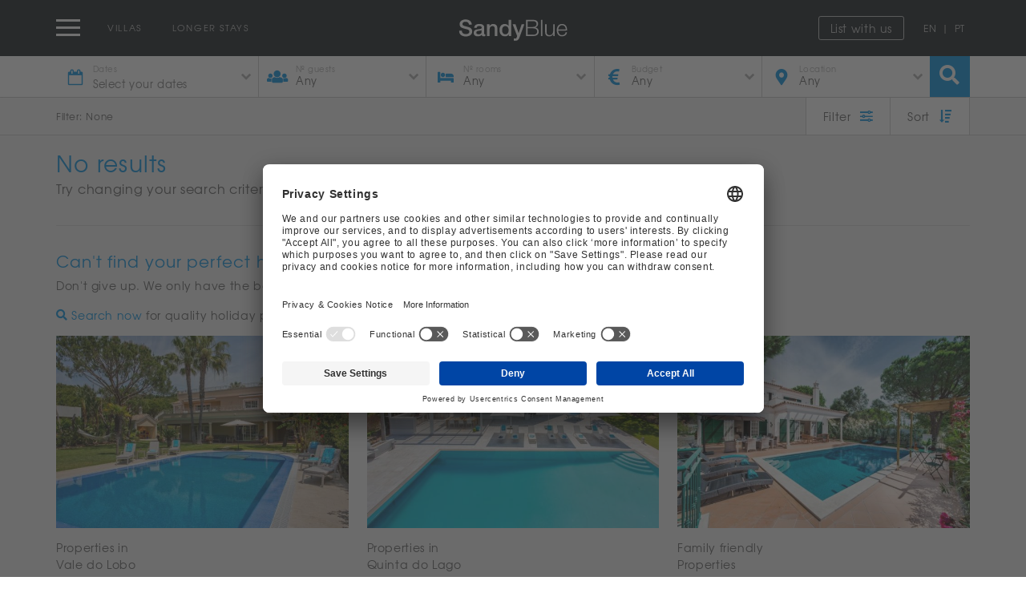

--- FILE ---
content_type: text/html; charset=UTF-8
request_url: https://www.sandyblue.com/villas/tavira?sort=price-asc
body_size: 114346
content:
<!DOCTYPE html>
<!--[if lt IE 7 ]> <html class="ie ie6 no-js" lang="en"> <![endif]-->
<!--[if IE 7 ]>    <html class="ie ie7 no-js" lang="en"> <![endif]-->
<!--[if IE 8 ]>    <html class="ie ie8 no-js" lang="en"> <![endif]-->
<!--[if IE 9 ]>    <html class="ie ie9 no-js" lang="en"> <![endif]-->
<!--[if gt IE 9]><!-->
<html class="no-js" lang="en" data-request="">
<!--<![endif]-->

<head>
    <script type="text/javascript">
        // Google Tag Manager
        (function(w, d, s, l, i) {
            w[l] = w[l] || [];
            w[l].push({
                'gtm.start': new Date().getTime(),
                event: 'gtm.js'
            });
            var f = d.getElementsByTagName(s)[0],
                j = d.createElement(s),
                dl = l != 'dataLayer' ? '&l=' + l : '';
            j.async = true;
            j.src =
                'https://www.googletagmanager.com/gtm.js?id=' + i + dl;
            f.parentNode.insertBefore(j, f);
        })(window, document, 'script', 'dataLayer', 'GTM-TLM5GVC');
    </script>
	<meta charset="UTF-8" />
	<meta http-equiv="X-UA-Compatible" content="IE=edge,chrome=1"><script type="text/javascript">(window.NREUM||(NREUM={})).init={privacy:{cookies_enabled:true},ajax:{deny_list:["bam.nr-data.net"]},feature_flags:["soft_nav"],distributed_tracing:{enabled:true}};(window.NREUM||(NREUM={})).loader_config={agentID:"1589090130",accountID:"6421606",trustKey:"900451",xpid:"UgIFUFBTDhABUFZTBAgCUVAA",licenseKey:"NRJS-9b115d2832011de5050",applicationID:"1471395741",browserID:"1589090130"};;/*! For license information please see nr-loader-spa-1.308.0.min.js.LICENSE.txt */
(()=>{var e,t,r={384:(e,t,r)=>{"use strict";r.d(t,{NT:()=>a,US:()=>u,Zm:()=>o,bQ:()=>d,dV:()=>c,pV:()=>l});var n=r(6154),i=r(1863),s=r(1910);const a={beacon:"bam.nr-data.net",errorBeacon:"bam.nr-data.net"};function o(){return n.gm.NREUM||(n.gm.NREUM={}),void 0===n.gm.newrelic&&(n.gm.newrelic=n.gm.NREUM),n.gm.NREUM}function c(){let e=o();return e.o||(e.o={ST:n.gm.setTimeout,SI:n.gm.setImmediate||n.gm.setInterval,CT:n.gm.clearTimeout,XHR:n.gm.XMLHttpRequest,REQ:n.gm.Request,EV:n.gm.Event,PR:n.gm.Promise,MO:n.gm.MutationObserver,FETCH:n.gm.fetch,WS:n.gm.WebSocket},(0,s.i)(...Object.values(e.o))),e}function d(e,t){let r=o();r.initializedAgents??={},t.initializedAt={ms:(0,i.t)(),date:new Date},r.initializedAgents[e]=t}function u(e,t){o()[e]=t}function l(){return function(){let e=o();const t=e.info||{};e.info={beacon:a.beacon,errorBeacon:a.errorBeacon,...t}}(),function(){let e=o();const t=e.init||{};e.init={...t}}(),c(),function(){let e=o();const t=e.loader_config||{};e.loader_config={...t}}(),o()}},782:(e,t,r)=>{"use strict";r.d(t,{T:()=>n});const n=r(860).K7.pageViewTiming},860:(e,t,r)=>{"use strict";r.d(t,{$J:()=>u,K7:()=>c,P3:()=>d,XX:()=>i,Yy:()=>o,df:()=>s,qY:()=>n,v4:()=>a});const n="events",i="jserrors",s="browser/blobs",a="rum",o="browser/logs",c={ajax:"ajax",genericEvents:"generic_events",jserrors:i,logging:"logging",metrics:"metrics",pageAction:"page_action",pageViewEvent:"page_view_event",pageViewTiming:"page_view_timing",sessionReplay:"session_replay",sessionTrace:"session_trace",softNav:"soft_navigations",spa:"spa"},d={[c.pageViewEvent]:1,[c.pageViewTiming]:2,[c.metrics]:3,[c.jserrors]:4,[c.spa]:5,[c.ajax]:6,[c.sessionTrace]:7,[c.softNav]:8,[c.sessionReplay]:9,[c.logging]:10,[c.genericEvents]:11},u={[c.pageViewEvent]:a,[c.pageViewTiming]:n,[c.ajax]:n,[c.spa]:n,[c.softNav]:n,[c.metrics]:i,[c.jserrors]:i,[c.sessionTrace]:s,[c.sessionReplay]:s,[c.logging]:o,[c.genericEvents]:"ins"}},944:(e,t,r)=>{"use strict";r.d(t,{R:()=>i});var n=r(3241);function i(e,t){"function"==typeof console.debug&&(console.debug("New Relic Warning: https://github.com/newrelic/newrelic-browser-agent/blob/main/docs/warning-codes.md#".concat(e),t),(0,n.W)({agentIdentifier:null,drained:null,type:"data",name:"warn",feature:"warn",data:{code:e,secondary:t}}))}},993:(e,t,r)=>{"use strict";r.d(t,{A$:()=>s,ET:()=>a,TZ:()=>o,p_:()=>i});var n=r(860);const i={ERROR:"ERROR",WARN:"WARN",INFO:"INFO",DEBUG:"DEBUG",TRACE:"TRACE"},s={OFF:0,ERROR:1,WARN:2,INFO:3,DEBUG:4,TRACE:5},a="log",o=n.K7.logging},1541:(e,t,r)=>{"use strict";r.d(t,{U:()=>i,f:()=>n});const n={MFE:"MFE",BA:"BA"};function i(e,t){if(2!==t?.harvestEndpointVersion)return{};const r=t.agentRef.runtime.appMetadata.agents[0].entityGuid;return e?{"source.id":e.id,"source.name":e.name,"source.type":e.type,"parent.id":e.parent?.id||r,"parent.type":e.parent?.type||n.BA}:{"entity.guid":r,appId:t.agentRef.info.applicationID}}},1687:(e,t,r)=>{"use strict";r.d(t,{Ak:()=>d,Ze:()=>h,x3:()=>u});var n=r(3241),i=r(7836),s=r(3606),a=r(860),o=r(2646);const c={};function d(e,t){const r={staged:!1,priority:a.P3[t]||0};l(e),c[e].get(t)||c[e].set(t,r)}function u(e,t){e&&c[e]&&(c[e].get(t)&&c[e].delete(t),p(e,t,!1),c[e].size&&f(e))}function l(e){if(!e)throw new Error("agentIdentifier required");c[e]||(c[e]=new Map)}function h(e="",t="feature",r=!1){if(l(e),!e||!c[e].get(t)||r)return p(e,t);c[e].get(t).staged=!0,f(e)}function f(e){const t=Array.from(c[e]);t.every(([e,t])=>t.staged)&&(t.sort((e,t)=>e[1].priority-t[1].priority),t.forEach(([t])=>{c[e].delete(t),p(e,t)}))}function p(e,t,r=!0){const a=e?i.ee.get(e):i.ee,c=s.i.handlers;if(!a.aborted&&a.backlog&&c){if((0,n.W)({agentIdentifier:e,type:"lifecycle",name:"drain",feature:t}),r){const e=a.backlog[t],r=c[t];if(r){for(let t=0;e&&t<e.length;++t)g(e[t],r);Object.entries(r).forEach(([e,t])=>{Object.values(t||{}).forEach(t=>{t[0]?.on&&t[0]?.context()instanceof o.y&&t[0].on(e,t[1])})})}}a.isolatedBacklog||delete c[t],a.backlog[t]=null,a.emit("drain-"+t,[])}}function g(e,t){var r=e[1];Object.values(t[r]||{}).forEach(t=>{var r=e[0];if(t[0]===r){var n=t[1],i=e[3],s=e[2];n.apply(i,s)}})}},1738:(e,t,r)=>{"use strict";r.d(t,{U:()=>f,Y:()=>h});var n=r(3241),i=r(9908),s=r(1863),a=r(944),o=r(5701),c=r(3969),d=r(8362),u=r(860),l=r(4261);function h(e,t,r,s){const h=s||r;!h||h[e]&&h[e]!==d.d.prototype[e]||(h[e]=function(){(0,i.p)(c.xV,["API/"+e+"/called"],void 0,u.K7.metrics,r.ee),(0,n.W)({agentIdentifier:r.agentIdentifier,drained:!!o.B?.[r.agentIdentifier],type:"data",name:"api",feature:l.Pl+e,data:{}});try{return t.apply(this,arguments)}catch(e){(0,a.R)(23,e)}})}function f(e,t,r,n,a){const o=e.info;null===r?delete o.jsAttributes[t]:o.jsAttributes[t]=r,(a||null===r)&&(0,i.p)(l.Pl+n,[(0,s.t)(),t,r],void 0,"session",e.ee)}},1741:(e,t,r)=>{"use strict";r.d(t,{W:()=>s});var n=r(944),i=r(4261);class s{#e(e,...t){if(this[e]!==s.prototype[e])return this[e](...t);(0,n.R)(35,e)}addPageAction(e,t){return this.#e(i.hG,e,t)}register(e){return this.#e(i.eY,e)}recordCustomEvent(e,t){return this.#e(i.fF,e,t)}setPageViewName(e,t){return this.#e(i.Fw,e,t)}setCustomAttribute(e,t,r){return this.#e(i.cD,e,t,r)}noticeError(e,t){return this.#e(i.o5,e,t)}setUserId(e,t=!1){return this.#e(i.Dl,e,t)}setApplicationVersion(e){return this.#e(i.nb,e)}setErrorHandler(e){return this.#e(i.bt,e)}addRelease(e,t){return this.#e(i.k6,e,t)}log(e,t){return this.#e(i.$9,e,t)}start(){return this.#e(i.d3)}finished(e){return this.#e(i.BL,e)}recordReplay(){return this.#e(i.CH)}pauseReplay(){return this.#e(i.Tb)}addToTrace(e){return this.#e(i.U2,e)}setCurrentRouteName(e){return this.#e(i.PA,e)}interaction(e){return this.#e(i.dT,e)}wrapLogger(e,t,r){return this.#e(i.Wb,e,t,r)}measure(e,t){return this.#e(i.V1,e,t)}consent(e){return this.#e(i.Pv,e)}}},1863:(e,t,r)=>{"use strict";function n(){return Math.floor(performance.now())}r.d(t,{t:()=>n})},1910:(e,t,r)=>{"use strict";r.d(t,{i:()=>s});var n=r(944);const i=new Map;function s(...e){return e.every(e=>{if(i.has(e))return i.get(e);const t="function"==typeof e?e.toString():"",r=t.includes("[native code]"),s=t.includes("nrWrapper");return r||s||(0,n.R)(64,e?.name||t),i.set(e,r),r})}},2555:(e,t,r)=>{"use strict";r.d(t,{D:()=>o,f:()=>a});var n=r(384),i=r(8122);const s={beacon:n.NT.beacon,errorBeacon:n.NT.errorBeacon,licenseKey:void 0,applicationID:void 0,sa:void 0,queueTime:void 0,applicationTime:void 0,ttGuid:void 0,user:void 0,account:void 0,product:void 0,extra:void 0,jsAttributes:{},userAttributes:void 0,atts:void 0,transactionName:void 0,tNamePlain:void 0};function a(e){try{return!!e.licenseKey&&!!e.errorBeacon&&!!e.applicationID}catch(e){return!1}}const o=e=>(0,i.a)(e,s)},2614:(e,t,r)=>{"use strict";r.d(t,{BB:()=>a,H3:()=>n,g:()=>d,iL:()=>c,tS:()=>o,uh:()=>i,wk:()=>s});const n="NRBA",i="SESSION",s=144e5,a=18e5,o={STARTED:"session-started",PAUSE:"session-pause",RESET:"session-reset",RESUME:"session-resume",UPDATE:"session-update"},c={SAME_TAB:"same-tab",CROSS_TAB:"cross-tab"},d={OFF:0,FULL:1,ERROR:2}},2646:(e,t,r)=>{"use strict";r.d(t,{y:()=>n});class n{constructor(e){this.contextId=e}}},2843:(e,t,r)=>{"use strict";r.d(t,{G:()=>s,u:()=>i});var n=r(3878);function i(e,t=!1,r,i){(0,n.DD)("visibilitychange",function(){if(t)return void("hidden"===document.visibilityState&&e());e(document.visibilityState)},r,i)}function s(e,t,r){(0,n.sp)("pagehide",e,t,r)}},3241:(e,t,r)=>{"use strict";r.d(t,{W:()=>s});var n=r(6154);const i="newrelic";function s(e={}){try{n.gm.dispatchEvent(new CustomEvent(i,{detail:e}))}catch(e){}}},3304:(e,t,r)=>{"use strict";r.d(t,{A:()=>s});var n=r(7836);const i=()=>{const e=new WeakSet;return(t,r)=>{if("object"==typeof r&&null!==r){if(e.has(r))return;e.add(r)}return r}};function s(e){try{return JSON.stringify(e,i())??""}catch(e){try{n.ee.emit("internal-error",[e])}catch(e){}return""}}},3333:(e,t,r)=>{"use strict";r.d(t,{$v:()=>u,TZ:()=>n,Xh:()=>c,Zp:()=>i,kd:()=>d,mq:()=>o,nf:()=>a,qN:()=>s});const n=r(860).K7.genericEvents,i=["auxclick","click","copy","keydown","paste","scrollend"],s=["focus","blur"],a=4,o=1e3,c=2e3,d=["PageAction","UserAction","BrowserPerformance"],u={RESOURCES:"experimental.resources",REGISTER:"register"}},3434:(e,t,r)=>{"use strict";r.d(t,{Jt:()=>s,YM:()=>d});var n=r(7836),i=r(5607);const s="nr@original:".concat(i.W),a=50;var o=Object.prototype.hasOwnProperty,c=!1;function d(e,t){return e||(e=n.ee),r.inPlace=function(e,t,n,i,s){n||(n="");const a="-"===n.charAt(0);for(let o=0;o<t.length;o++){const c=t[o],d=e[c];l(d)||(e[c]=r(d,a?c+n:n,i,c,s))}},r.flag=s,r;function r(t,r,n,c,d){return l(t)?t:(r||(r=""),nrWrapper[s]=t,function(e,t,r){if(Object.defineProperty&&Object.keys)try{return Object.keys(e).forEach(function(r){Object.defineProperty(t,r,{get:function(){return e[r]},set:function(t){return e[r]=t,t}})}),t}catch(e){u([e],r)}for(var n in e)o.call(e,n)&&(t[n]=e[n])}(t,nrWrapper,e),nrWrapper);function nrWrapper(){var s,o,l,h;let f;try{o=this,s=[...arguments],l="function"==typeof n?n(s,o):n||{}}catch(t){u([t,"",[s,o,c],l],e)}i(r+"start",[s,o,c],l,d);const p=performance.now();let g;try{return h=t.apply(o,s),g=performance.now(),h}catch(e){throw g=performance.now(),i(r+"err",[s,o,e],l,d),f=e,f}finally{const e=g-p,t={start:p,end:g,duration:e,isLongTask:e>=a,methodName:c,thrownError:f};t.isLongTask&&i("long-task",[t,o],l,d),i(r+"end",[s,o,h],l,d)}}}function i(r,n,i,s){if(!c||t){var a=c;c=!0;try{e.emit(r,n,i,t,s)}catch(t){u([t,r,n,i],e)}c=a}}}function u(e,t){t||(t=n.ee);try{t.emit("internal-error",e)}catch(e){}}function l(e){return!(e&&"function"==typeof e&&e.apply&&!e[s])}},3606:(e,t,r)=>{"use strict";r.d(t,{i:()=>s});var n=r(9908);s.on=a;var i=s.handlers={};function s(e,t,r,s){a(s||n.d,i,e,t,r)}function a(e,t,r,i,s){s||(s="feature"),e||(e=n.d);var a=t[s]=t[s]||{};(a[r]=a[r]||[]).push([e,i])}},3738:(e,t,r)=>{"use strict";r.d(t,{He:()=>i,Kp:()=>o,Lc:()=>d,Rz:()=>u,TZ:()=>n,bD:()=>s,d3:()=>a,jx:()=>l,sl:()=>h,uP:()=>c});const n=r(860).K7.sessionTrace,i="bstResource",s="resource",a="-start",o="-end",c="fn"+a,d="fn"+o,u="pushState",l=1e3,h=3e4},3785:(e,t,r)=>{"use strict";r.d(t,{R:()=>c,b:()=>d});var n=r(9908),i=r(1863),s=r(860),a=r(3969),o=r(993);function c(e,t,r={},c=o.p_.INFO,d=!0,u,l=(0,i.t)()){(0,n.p)(a.xV,["API/logging/".concat(c.toLowerCase(),"/called")],void 0,s.K7.metrics,e),(0,n.p)(o.ET,[l,t,r,c,d,u],void 0,s.K7.logging,e)}function d(e){return"string"==typeof e&&Object.values(o.p_).some(t=>t===e.toUpperCase().trim())}},3878:(e,t,r)=>{"use strict";function n(e,t){return{capture:e,passive:!1,signal:t}}function i(e,t,r=!1,i){window.addEventListener(e,t,n(r,i))}function s(e,t,r=!1,i){document.addEventListener(e,t,n(r,i))}r.d(t,{DD:()=>s,jT:()=>n,sp:()=>i})},3962:(e,t,r)=>{"use strict";r.d(t,{AM:()=>a,O2:()=>l,OV:()=>s,Qu:()=>h,TZ:()=>c,ih:()=>f,pP:()=>o,t1:()=>u,tC:()=>i,wD:()=>d});var n=r(860);const i=["click","keydown","submit"],s="popstate",a="api",o="initialPageLoad",c=n.K7.softNav,d=5e3,u=500,l={INITIAL_PAGE_LOAD:"",ROUTE_CHANGE:1,UNSPECIFIED:2},h={INTERACTION:1,AJAX:2,CUSTOM_END:3,CUSTOM_TRACER:4},f={IP:"in progress",PF:"pending finish",FIN:"finished",CAN:"cancelled"}},3969:(e,t,r)=>{"use strict";r.d(t,{TZ:()=>n,XG:()=>o,rs:()=>i,xV:()=>a,z_:()=>s});const n=r(860).K7.metrics,i="sm",s="cm",a="storeSupportabilityMetrics",o="storeEventMetrics"},4234:(e,t,r)=>{"use strict";r.d(t,{W:()=>s});var n=r(7836),i=r(1687);class s{constructor(e,t){this.agentIdentifier=e,this.ee=n.ee.get(e),this.featureName=t,this.blocked=!1}deregisterDrain(){(0,i.x3)(this.agentIdentifier,this.featureName)}}},4261:(e,t,r)=>{"use strict";r.d(t,{$9:()=>u,BL:()=>c,CH:()=>p,Dl:()=>R,Fw:()=>w,PA:()=>v,Pl:()=>n,Pv:()=>A,Tb:()=>h,U2:()=>a,V1:()=>E,Wb:()=>T,bt:()=>y,cD:()=>b,d3:()=>x,dT:()=>d,eY:()=>g,fF:()=>f,hG:()=>s,hw:()=>i,k6:()=>o,nb:()=>m,o5:()=>l});const n="api-",i=n+"ixn-",s="addPageAction",a="addToTrace",o="addRelease",c="finished",d="interaction",u="log",l="noticeError",h="pauseReplay",f="recordCustomEvent",p="recordReplay",g="register",m="setApplicationVersion",v="setCurrentRouteName",b="setCustomAttribute",y="setErrorHandler",w="setPageViewName",R="setUserId",x="start",T="wrapLogger",E="measure",A="consent"},5205:(e,t,r)=>{"use strict";r.d(t,{j:()=>S});var n=r(384),i=r(1741);var s=r(2555),a=r(3333);const o=e=>{if(!e||"string"!=typeof e)return!1;try{document.createDocumentFragment().querySelector(e)}catch{return!1}return!0};var c=r(2614),d=r(944),u=r(8122);const l="[data-nr-mask]",h=e=>(0,u.a)(e,(()=>{const e={feature_flags:[],experimental:{allow_registered_children:!1,resources:!1},mask_selector:"*",block_selector:"[data-nr-block]",mask_input_options:{color:!1,date:!1,"datetime-local":!1,email:!1,month:!1,number:!1,range:!1,search:!1,tel:!1,text:!1,time:!1,url:!1,week:!1,textarea:!1,select:!1,password:!0}};return{ajax:{deny_list:void 0,block_internal:!0,enabled:!0,autoStart:!0},api:{get allow_registered_children(){return e.feature_flags.includes(a.$v.REGISTER)||e.experimental.allow_registered_children},set allow_registered_children(t){e.experimental.allow_registered_children=t},duplicate_registered_data:!1},browser_consent_mode:{enabled:!1},distributed_tracing:{enabled:void 0,exclude_newrelic_header:void 0,cors_use_newrelic_header:void 0,cors_use_tracecontext_headers:void 0,allowed_origins:void 0},get feature_flags(){return e.feature_flags},set feature_flags(t){e.feature_flags=t},generic_events:{enabled:!0,autoStart:!0},harvest:{interval:30},jserrors:{enabled:!0,autoStart:!0},logging:{enabled:!0,autoStart:!0},metrics:{enabled:!0,autoStart:!0},obfuscate:void 0,page_action:{enabled:!0},page_view_event:{enabled:!0,autoStart:!0},page_view_timing:{enabled:!0,autoStart:!0},performance:{capture_marks:!1,capture_measures:!1,capture_detail:!0,resources:{get enabled(){return e.feature_flags.includes(a.$v.RESOURCES)||e.experimental.resources},set enabled(t){e.experimental.resources=t},asset_types:[],first_party_domains:[],ignore_newrelic:!0}},privacy:{cookies_enabled:!0},proxy:{assets:void 0,beacon:void 0},session:{expiresMs:c.wk,inactiveMs:c.BB},session_replay:{autoStart:!0,enabled:!1,preload:!1,sampling_rate:10,error_sampling_rate:100,collect_fonts:!1,inline_images:!1,fix_stylesheets:!0,mask_all_inputs:!0,get mask_text_selector(){return e.mask_selector},set mask_text_selector(t){o(t)?e.mask_selector="".concat(t,",").concat(l):""===t||null===t?e.mask_selector=l:(0,d.R)(5,t)},get block_class(){return"nr-block"},get ignore_class(){return"nr-ignore"},get mask_text_class(){return"nr-mask"},get block_selector(){return e.block_selector},set block_selector(t){o(t)?e.block_selector+=",".concat(t):""!==t&&(0,d.R)(6,t)},get mask_input_options(){return e.mask_input_options},set mask_input_options(t){t&&"object"==typeof t?e.mask_input_options={...t,password:!0}:(0,d.R)(7,t)}},session_trace:{enabled:!0,autoStart:!0},soft_navigations:{enabled:!0,autoStart:!0},spa:{enabled:!0,autoStart:!0},ssl:void 0,user_actions:{enabled:!0,elementAttributes:["id","className","tagName","type"]}}})());var f=r(6154),p=r(9324);let g=0;const m={buildEnv:p.F3,distMethod:p.Xs,version:p.xv,originTime:f.WN},v={consented:!1},b={appMetadata:{},get consented(){return this.session?.state?.consent||v.consented},set consented(e){v.consented=e},customTransaction:void 0,denyList:void 0,disabled:!1,harvester:void 0,isolatedBacklog:!1,isRecording:!1,loaderType:void 0,maxBytes:3e4,obfuscator:void 0,onerror:void 0,ptid:void 0,releaseIds:{},session:void 0,timeKeeper:void 0,registeredEntities:[],jsAttributesMetadata:{bytes:0},get harvestCount(){return++g}},y=e=>{const t=(0,u.a)(e,b),r=Object.keys(m).reduce((e,t)=>(e[t]={value:m[t],writable:!1,configurable:!0,enumerable:!0},e),{});return Object.defineProperties(t,r)};var w=r(5701);const R=e=>{const t=e.startsWith("http");e+="/",r.p=t?e:"https://"+e};var x=r(7836),T=r(3241);const E={accountID:void 0,trustKey:void 0,agentID:void 0,licenseKey:void 0,applicationID:void 0,xpid:void 0},A=e=>(0,u.a)(e,E),_=new Set;function S(e,t={},r,a){let{init:o,info:c,loader_config:d,runtime:u={},exposed:l=!0}=t;if(!c){const e=(0,n.pV)();o=e.init,c=e.info,d=e.loader_config}e.init=h(o||{}),e.loader_config=A(d||{}),c.jsAttributes??={},f.bv&&(c.jsAttributes.isWorker=!0),e.info=(0,s.D)(c);const p=e.init,g=[c.beacon,c.errorBeacon];_.has(e.agentIdentifier)||(p.proxy.assets&&(R(p.proxy.assets),g.push(p.proxy.assets)),p.proxy.beacon&&g.push(p.proxy.beacon),e.beacons=[...g],function(e){const t=(0,n.pV)();Object.getOwnPropertyNames(i.W.prototype).forEach(r=>{const n=i.W.prototype[r];if("function"!=typeof n||"constructor"===n)return;let s=t[r];e[r]&&!1!==e.exposed&&"micro-agent"!==e.runtime?.loaderType&&(t[r]=(...t)=>{const n=e[r](...t);return s?s(...t):n})})}(e),(0,n.US)("activatedFeatures",w.B)),u.denyList=[...p.ajax.deny_list||[],...p.ajax.block_internal?g:[]],u.ptid=e.agentIdentifier,u.loaderType=r,e.runtime=y(u),_.has(e.agentIdentifier)||(e.ee=x.ee.get(e.agentIdentifier),e.exposed=l,(0,T.W)({agentIdentifier:e.agentIdentifier,drained:!!w.B?.[e.agentIdentifier],type:"lifecycle",name:"initialize",feature:void 0,data:e.config})),_.add(e.agentIdentifier)}},5270:(e,t,r)=>{"use strict";r.d(t,{Aw:()=>a,SR:()=>s,rF:()=>o});var n=r(384),i=r(7767);function s(e){return!!(0,n.dV)().o.MO&&(0,i.V)(e)&&!0===e?.session_trace.enabled}function a(e){return!0===e?.session_replay.preload&&s(e)}function o(e,t){try{if("string"==typeof t?.type){if("password"===t.type.toLowerCase())return"*".repeat(e?.length||0);if(void 0!==t?.dataset?.nrUnmask||t?.classList?.contains("nr-unmask"))return e}}catch(e){}return"string"==typeof e?e.replace(/[\S]/g,"*"):"*".repeat(e?.length||0)}},5289:(e,t,r)=>{"use strict";r.d(t,{GG:()=>a,Qr:()=>c,sB:()=>o});var n=r(3878),i=r(6389);function s(){return"undefined"==typeof document||"complete"===document.readyState}function a(e,t){if(s())return e();const r=(0,i.J)(e),a=setInterval(()=>{s()&&(clearInterval(a),r())},500);(0,n.sp)("load",r,t)}function o(e){if(s())return e();(0,n.DD)("DOMContentLoaded",e)}function c(e){if(s())return e();(0,n.sp)("popstate",e)}},5607:(e,t,r)=>{"use strict";r.d(t,{W:()=>n});const n=(0,r(9566).bz)()},5701:(e,t,r)=>{"use strict";r.d(t,{B:()=>s,t:()=>a});var n=r(3241);const i=new Set,s={};function a(e,t){const r=t.agentIdentifier;s[r]??={},e&&"object"==typeof e&&(i.has(r)||(t.ee.emit("rumresp",[e]),s[r]=e,i.add(r),(0,n.W)({agentIdentifier:r,loaded:!0,drained:!0,type:"lifecycle",name:"load",feature:void 0,data:e})))}},6154:(e,t,r)=>{"use strict";r.d(t,{OF:()=>d,RI:()=>i,WN:()=>h,bv:()=>s,eN:()=>f,gm:()=>a,lR:()=>l,m:()=>c,mw:()=>o,sb:()=>u});var n=r(1863);const i="undefined"!=typeof window&&!!window.document,s="undefined"!=typeof WorkerGlobalScope&&("undefined"!=typeof self&&self instanceof WorkerGlobalScope&&self.navigator instanceof WorkerNavigator||"undefined"!=typeof globalThis&&globalThis instanceof WorkerGlobalScope&&globalThis.navigator instanceof WorkerNavigator),a=i?window:"undefined"!=typeof WorkerGlobalScope&&("undefined"!=typeof self&&self instanceof WorkerGlobalScope&&self||"undefined"!=typeof globalThis&&globalThis instanceof WorkerGlobalScope&&globalThis),o=Boolean("hidden"===a?.document?.visibilityState),c=""+a?.location,d=/iPad|iPhone|iPod/.test(a.navigator?.userAgent),u=d&&"undefined"==typeof SharedWorker,l=(()=>{const e=a.navigator?.userAgent?.match(/Firefox[/\s](\d+\.\d+)/);return Array.isArray(e)&&e.length>=2?+e[1]:0})(),h=Date.now()-(0,n.t)(),f=()=>"undefined"!=typeof PerformanceNavigationTiming&&a?.performance?.getEntriesByType("navigation")?.[0]?.responseStart},6344:(e,t,r)=>{"use strict";r.d(t,{BB:()=>u,Qb:()=>l,TZ:()=>i,Ug:()=>a,Vh:()=>s,_s:()=>o,bc:()=>d,yP:()=>c});var n=r(2614);const i=r(860).K7.sessionReplay,s="errorDuringReplay",a=.12,o={DomContentLoaded:0,Load:1,FullSnapshot:2,IncrementalSnapshot:3,Meta:4,Custom:5},c={[n.g.ERROR]:15e3,[n.g.FULL]:3e5,[n.g.OFF]:0},d={RESET:{message:"Session was reset",sm:"Reset"},IMPORT:{message:"Recorder failed to import",sm:"Import"},TOO_MANY:{message:"429: Too Many Requests",sm:"Too-Many"},TOO_BIG:{message:"Payload was too large",sm:"Too-Big"},CROSS_TAB:{message:"Session Entity was set to OFF on another tab",sm:"Cross-Tab"},ENTITLEMENTS:{message:"Session Replay is not allowed and will not be started",sm:"Entitlement"}},u=5e3,l={API:"api",RESUME:"resume",SWITCH_TO_FULL:"switchToFull",INITIALIZE:"initialize",PRELOAD:"preload"}},6389:(e,t,r)=>{"use strict";function n(e,t=500,r={}){const n=r?.leading||!1;let i;return(...r)=>{n&&void 0===i&&(e.apply(this,r),i=setTimeout(()=>{i=clearTimeout(i)},t)),n||(clearTimeout(i),i=setTimeout(()=>{e.apply(this,r)},t))}}function i(e){let t=!1;return(...r)=>{t||(t=!0,e.apply(this,r))}}r.d(t,{J:()=>i,s:()=>n})},6630:(e,t,r)=>{"use strict";r.d(t,{T:()=>n});const n=r(860).K7.pageViewEvent},6774:(e,t,r)=>{"use strict";r.d(t,{T:()=>n});const n=r(860).K7.jserrors},7295:(e,t,r)=>{"use strict";r.d(t,{Xv:()=>a,gX:()=>i,iW:()=>s});var n=[];function i(e){if(!e||s(e))return!1;if(0===n.length)return!0;if("*"===n[0].hostname)return!1;for(var t=0;t<n.length;t++){var r=n[t];if(r.hostname.test(e.hostname)&&r.pathname.test(e.pathname))return!1}return!0}function s(e){return void 0===e.hostname}function a(e){if(n=[],e&&e.length)for(var t=0;t<e.length;t++){let r=e[t];if(!r)continue;if("*"===r)return void(n=[{hostname:"*"}]);0===r.indexOf("http://")?r=r.substring(7):0===r.indexOf("https://")&&(r=r.substring(8));const i=r.indexOf("/");let s,a;i>0?(s=r.substring(0,i),a=r.substring(i)):(s=r,a="*");let[c]=s.split(":");n.push({hostname:o(c),pathname:o(a,!0)})}}function o(e,t=!1){const r=e.replace(/[.+?^${}()|[\]\\]/g,e=>"\\"+e).replace(/\*/g,".*?");return new RegExp((t?"^":"")+r+"$")}},7485:(e,t,r)=>{"use strict";r.d(t,{D:()=>i});var n=r(6154);function i(e){if(0===(e||"").indexOf("data:"))return{protocol:"data"};try{const t=new URL(e,location.href),r={port:t.port,hostname:t.hostname,pathname:t.pathname,search:t.search,protocol:t.protocol.slice(0,t.protocol.indexOf(":")),sameOrigin:t.protocol===n.gm?.location?.protocol&&t.host===n.gm?.location?.host};return r.port&&""!==r.port||("http:"===t.protocol&&(r.port="80"),"https:"===t.protocol&&(r.port="443")),r.pathname&&""!==r.pathname?r.pathname.startsWith("/")||(r.pathname="/".concat(r.pathname)):r.pathname="/",r}catch(e){return{}}}},7699:(e,t,r)=>{"use strict";r.d(t,{It:()=>s,KC:()=>o,No:()=>i,qh:()=>a});var n=r(860);const i=16e3,s=1e6,a="SESSION_ERROR",o={[n.K7.logging]:!0,[n.K7.genericEvents]:!1,[n.K7.jserrors]:!1,[n.K7.ajax]:!1}},7767:(e,t,r)=>{"use strict";r.d(t,{V:()=>i});var n=r(6154);const i=e=>n.RI&&!0===e?.privacy.cookies_enabled},7836:(e,t,r)=>{"use strict";r.d(t,{P:()=>o,ee:()=>c});var n=r(384),i=r(8990),s=r(2646),a=r(5607);const o="nr@context:".concat(a.W),c=function e(t,r){var n={},a={},u={},l=!1;try{l=16===r.length&&d.initializedAgents?.[r]?.runtime.isolatedBacklog}catch(e){}var h={on:p,addEventListener:p,removeEventListener:function(e,t){var r=n[e];if(!r)return;for(var i=0;i<r.length;i++)r[i]===t&&r.splice(i,1)},emit:function(e,r,n,i,s){!1!==s&&(s=!0);if(c.aborted&&!i)return;t&&s&&t.emit(e,r,n);var o=f(n);g(e).forEach(e=>{e.apply(o,r)});var d=v()[a[e]];d&&d.push([h,e,r,o]);return o},get:m,listeners:g,context:f,buffer:function(e,t){const r=v();if(t=t||"feature",h.aborted)return;Object.entries(e||{}).forEach(([e,n])=>{a[n]=t,t in r||(r[t]=[])})},abort:function(){h._aborted=!0,Object.keys(h.backlog).forEach(e=>{delete h.backlog[e]})},isBuffering:function(e){return!!v()[a[e]]},debugId:r,backlog:l?{}:t&&"object"==typeof t.backlog?t.backlog:{},isolatedBacklog:l};return Object.defineProperty(h,"aborted",{get:()=>{let e=h._aborted||!1;return e||(t&&(e=t.aborted),e)}}),h;function f(e){return e&&e instanceof s.y?e:e?(0,i.I)(e,o,()=>new s.y(o)):new s.y(o)}function p(e,t){n[e]=g(e).concat(t)}function g(e){return n[e]||[]}function m(t){return u[t]=u[t]||e(h,t)}function v(){return h.backlog}}(void 0,"globalEE"),d=(0,n.Zm)();d.ee||(d.ee=c)},8122:(e,t,r)=>{"use strict";r.d(t,{a:()=>i});var n=r(944);function i(e,t){try{if(!e||"object"!=typeof e)return(0,n.R)(3);if(!t||"object"!=typeof t)return(0,n.R)(4);const r=Object.create(Object.getPrototypeOf(t),Object.getOwnPropertyDescriptors(t)),s=0===Object.keys(r).length?e:r;for(let a in s)if(void 0!==e[a])try{if(null===e[a]){r[a]=null;continue}Array.isArray(e[a])&&Array.isArray(t[a])?r[a]=Array.from(new Set([...e[a],...t[a]])):"object"==typeof e[a]&&"object"==typeof t[a]?r[a]=i(e[a],t[a]):r[a]=e[a]}catch(e){r[a]||(0,n.R)(1,e)}return r}catch(e){(0,n.R)(2,e)}}},8139:(e,t,r)=>{"use strict";r.d(t,{u:()=>h});var n=r(7836),i=r(3434),s=r(8990),a=r(6154);const o={},c=a.gm.XMLHttpRequest,d="addEventListener",u="removeEventListener",l="nr@wrapped:".concat(n.P);function h(e){var t=function(e){return(e||n.ee).get("events")}(e);if(o[t.debugId]++)return t;o[t.debugId]=1;var r=(0,i.YM)(t,!0);function h(e){r.inPlace(e,[d,u],"-",p)}function p(e,t){return e[1]}return"getPrototypeOf"in Object&&(a.RI&&f(document,h),c&&f(c.prototype,h),f(a.gm,h)),t.on(d+"-start",function(e,t){var n=e[1];if(null!==n&&("function"==typeof n||"object"==typeof n)&&"newrelic"!==e[0]){var i=(0,s.I)(n,l,function(){var e={object:function(){if("function"!=typeof n.handleEvent)return;return n.handleEvent.apply(n,arguments)},function:n}[typeof n];return e?r(e,"fn-",null,e.name||"anonymous"):n});this.wrapped=e[1]=i}}),t.on(u+"-start",function(e){e[1]=this.wrapped||e[1]}),t}function f(e,t,...r){let n=e;for(;"object"==typeof n&&!Object.prototype.hasOwnProperty.call(n,d);)n=Object.getPrototypeOf(n);n&&t(n,...r)}},8362:(e,t,r)=>{"use strict";r.d(t,{d:()=>s});var n=r(9566),i=r(1741);class s extends i.W{agentIdentifier=(0,n.LA)(16)}},8374:(e,t,r)=>{r.nc=(()=>{try{return document?.currentScript?.nonce}catch(e){}return""})()},8990:(e,t,r)=>{"use strict";r.d(t,{I:()=>i});var n=Object.prototype.hasOwnProperty;function i(e,t,r){if(n.call(e,t))return e[t];var i=r();if(Object.defineProperty&&Object.keys)try{return Object.defineProperty(e,t,{value:i,writable:!0,enumerable:!1}),i}catch(e){}return e[t]=i,i}},9119:(e,t,r)=>{"use strict";r.d(t,{L:()=>s});var n=/([^?#]*)[^#]*(#[^?]*|$).*/,i=/([^?#]*)().*/;function s(e,t){return e?e.replace(t?n:i,"$1$2"):e}},9300:(e,t,r)=>{"use strict";r.d(t,{T:()=>n});const n=r(860).K7.ajax},9324:(e,t,r)=>{"use strict";r.d(t,{AJ:()=>a,F3:()=>i,Xs:()=>s,Yq:()=>o,xv:()=>n});const n="1.308.0",i="PROD",s="CDN",a="@newrelic/rrweb",o="1.0.1"},9566:(e,t,r)=>{"use strict";r.d(t,{LA:()=>o,ZF:()=>c,bz:()=>a,el:()=>d});var n=r(6154);const i="xxxxxxxx-xxxx-4xxx-yxxx-xxxxxxxxxxxx";function s(e,t){return e?15&e[t]:16*Math.random()|0}function a(){const e=n.gm?.crypto||n.gm?.msCrypto;let t,r=0;return e&&e.getRandomValues&&(t=e.getRandomValues(new Uint8Array(30))),i.split("").map(e=>"x"===e?s(t,r++).toString(16):"y"===e?(3&s()|8).toString(16):e).join("")}function o(e){const t=n.gm?.crypto||n.gm?.msCrypto;let r,i=0;t&&t.getRandomValues&&(r=t.getRandomValues(new Uint8Array(e)));const a=[];for(var o=0;o<e;o++)a.push(s(r,i++).toString(16));return a.join("")}function c(){return o(16)}function d(){return o(32)}},9908:(e,t,r)=>{"use strict";r.d(t,{d:()=>n,p:()=>i});var n=r(7836).ee.get("handle");function i(e,t,r,i,s){s?(s.buffer([e],i),s.emit(e,t,r)):(n.buffer([e],i),n.emit(e,t,r))}}},n={};function i(e){var t=n[e];if(void 0!==t)return t.exports;var s=n[e]={exports:{}};return r[e](s,s.exports,i),s.exports}i.m=r,i.d=(e,t)=>{for(var r in t)i.o(t,r)&&!i.o(e,r)&&Object.defineProperty(e,r,{enumerable:!0,get:t[r]})},i.f={},i.e=e=>Promise.all(Object.keys(i.f).reduce((t,r)=>(i.f[r](e,t),t),[])),i.u=e=>({212:"nr-spa-compressor",249:"nr-spa-recorder",478:"nr-spa"}[e]+"-1.308.0.min.js"),i.o=(e,t)=>Object.prototype.hasOwnProperty.call(e,t),e={},t="NRBA-1.308.0.PROD:",i.l=(r,n,s,a)=>{if(e[r])e[r].push(n);else{var o,c;if(void 0!==s)for(var d=document.getElementsByTagName("script"),u=0;u<d.length;u++){var l=d[u];if(l.getAttribute("src")==r||l.getAttribute("data-webpack")==t+s){o=l;break}}if(!o){c=!0;var h={478:"sha512-RSfSVnmHk59T/uIPbdSE0LPeqcEdF4/+XhfJdBuccH5rYMOEZDhFdtnh6X6nJk7hGpzHd9Ujhsy7lZEz/ORYCQ==",249:"sha512-ehJXhmntm85NSqW4MkhfQqmeKFulra3klDyY0OPDUE+sQ3GokHlPh1pmAzuNy//3j4ac6lzIbmXLvGQBMYmrkg==",212:"sha512-B9h4CR46ndKRgMBcK+j67uSR2RCnJfGefU+A7FrgR/k42ovXy5x/MAVFiSvFxuVeEk/pNLgvYGMp1cBSK/G6Fg=="};(o=document.createElement("script")).charset="utf-8",i.nc&&o.setAttribute("nonce",i.nc),o.setAttribute("data-webpack",t+s),o.src=r,0!==o.src.indexOf(window.location.origin+"/")&&(o.crossOrigin="anonymous"),h[a]&&(o.integrity=h[a])}e[r]=[n];var f=(t,n)=>{o.onerror=o.onload=null,clearTimeout(p);var i=e[r];if(delete e[r],o.parentNode&&o.parentNode.removeChild(o),i&&i.forEach(e=>e(n)),t)return t(n)},p=setTimeout(f.bind(null,void 0,{type:"timeout",target:o}),12e4);o.onerror=f.bind(null,o.onerror),o.onload=f.bind(null,o.onload),c&&document.head.appendChild(o)}},i.r=e=>{"undefined"!=typeof Symbol&&Symbol.toStringTag&&Object.defineProperty(e,Symbol.toStringTag,{value:"Module"}),Object.defineProperty(e,"__esModule",{value:!0})},i.p="https://js-agent.newrelic.com/",(()=>{var e={38:0,788:0};i.f.j=(t,r)=>{var n=i.o(e,t)?e[t]:void 0;if(0!==n)if(n)r.push(n[2]);else{var s=new Promise((r,i)=>n=e[t]=[r,i]);r.push(n[2]=s);var a=i.p+i.u(t),o=new Error;i.l(a,r=>{if(i.o(e,t)&&(0!==(n=e[t])&&(e[t]=void 0),n)){var s=r&&("load"===r.type?"missing":r.type),a=r&&r.target&&r.target.src;o.message="Loading chunk "+t+" failed: ("+s+": "+a+")",o.name="ChunkLoadError",o.type=s,o.request=a,n[1](o)}},"chunk-"+t,t)}};var t=(t,r)=>{var n,s,[a,o,c]=r,d=0;if(a.some(t=>0!==e[t])){for(n in o)i.o(o,n)&&(i.m[n]=o[n]);if(c)c(i)}for(t&&t(r);d<a.length;d++)s=a[d],i.o(e,s)&&e[s]&&e[s][0](),e[s]=0},r=self["webpackChunk:NRBA-1.308.0.PROD"]=self["webpackChunk:NRBA-1.308.0.PROD"]||[];r.forEach(t.bind(null,0)),r.push=t.bind(null,r.push.bind(r))})(),(()=>{"use strict";i(8374);var e=i(8362),t=i(860);const r=Object.values(t.K7);var n=i(5205);var s=i(9908),a=i(1863),o=i(4261),c=i(1738);var d=i(1687),u=i(4234),l=i(5289),h=i(6154),f=i(944),p=i(5270),g=i(7767),m=i(6389),v=i(7699);class b extends u.W{constructor(e,t){super(e.agentIdentifier,t),this.agentRef=e,this.abortHandler=void 0,this.featAggregate=void 0,this.loadedSuccessfully=void 0,this.onAggregateImported=new Promise(e=>{this.loadedSuccessfully=e}),this.deferred=Promise.resolve(),!1===e.init[this.featureName].autoStart?this.deferred=new Promise((t,r)=>{this.ee.on("manual-start-all",(0,m.J)(()=>{(0,d.Ak)(e.agentIdentifier,this.featureName),t()}))}):(0,d.Ak)(e.agentIdentifier,t)}importAggregator(e,t,r={}){if(this.featAggregate)return;const n=async()=>{let n;await this.deferred;try{if((0,g.V)(e.init)){const{setupAgentSession:t}=await i.e(478).then(i.bind(i,8766));n=t(e)}}catch(e){(0,f.R)(20,e),this.ee.emit("internal-error",[e]),(0,s.p)(v.qh,[e],void 0,this.featureName,this.ee)}try{if(!this.#t(this.featureName,n,e.init))return(0,d.Ze)(this.agentIdentifier,this.featureName),void this.loadedSuccessfully(!1);const{Aggregate:i}=await t();this.featAggregate=new i(e,r),e.runtime.harvester.initializedAggregates.push(this.featAggregate),this.loadedSuccessfully(!0)}catch(e){(0,f.R)(34,e),this.abortHandler?.(),(0,d.Ze)(this.agentIdentifier,this.featureName,!0),this.loadedSuccessfully(!1),this.ee&&this.ee.abort()}};h.RI?(0,l.GG)(()=>n(),!0):n()}#t(e,r,n){if(this.blocked)return!1;switch(e){case t.K7.sessionReplay:return(0,p.SR)(n)&&!!r;case t.K7.sessionTrace:return!!r;default:return!0}}}var y=i(6630),w=i(2614),R=i(3241);class x extends b{static featureName=y.T;constructor(e){var t;super(e,y.T),this.setupInspectionEvents(e.agentIdentifier),t=e,(0,c.Y)(o.Fw,function(e,r){"string"==typeof e&&("/"!==e.charAt(0)&&(e="/"+e),t.runtime.customTransaction=(r||"http://custom.transaction")+e,(0,s.p)(o.Pl+o.Fw,[(0,a.t)()],void 0,void 0,t.ee))},t),this.importAggregator(e,()=>i.e(478).then(i.bind(i,2467)))}setupInspectionEvents(e){const t=(t,r)=>{t&&(0,R.W)({agentIdentifier:e,timeStamp:t.timeStamp,loaded:"complete"===t.target.readyState,type:"window",name:r,data:t.target.location+""})};(0,l.sB)(e=>{t(e,"DOMContentLoaded")}),(0,l.GG)(e=>{t(e,"load")}),(0,l.Qr)(e=>{t(e,"navigate")}),this.ee.on(w.tS.UPDATE,(t,r)=>{(0,R.W)({agentIdentifier:e,type:"lifecycle",name:"session",data:r})})}}var T=i(384);class E extends e.d{constructor(e){var t;(super(),h.gm)?(this.features={},(0,T.bQ)(this.agentIdentifier,this),this.desiredFeatures=new Set(e.features||[]),this.desiredFeatures.add(x),(0,n.j)(this,e,e.loaderType||"agent"),t=this,(0,c.Y)(o.cD,function(e,r,n=!1){if("string"==typeof e){if(["string","number","boolean"].includes(typeof r)||null===r)return(0,c.U)(t,e,r,o.cD,n);(0,f.R)(40,typeof r)}else(0,f.R)(39,typeof e)},t),function(e){(0,c.Y)(o.Dl,function(t,r=!1){if("string"!=typeof t&&null!==t)return void(0,f.R)(41,typeof t);const n=e.info.jsAttributes["enduser.id"];r&&null!=n&&n!==t?(0,s.p)(o.Pl+"setUserIdAndResetSession",[t],void 0,"session",e.ee):(0,c.U)(e,"enduser.id",t,o.Dl,!0)},e)}(this),function(e){(0,c.Y)(o.nb,function(t){if("string"==typeof t||null===t)return(0,c.U)(e,"application.version",t,o.nb,!1);(0,f.R)(42,typeof t)},e)}(this),function(e){(0,c.Y)(o.d3,function(){e.ee.emit("manual-start-all")},e)}(this),function(e){(0,c.Y)(o.Pv,function(t=!0){if("boolean"==typeof t){if((0,s.p)(o.Pl+o.Pv,[t],void 0,"session",e.ee),e.runtime.consented=t,t){const t=e.features.page_view_event;t.onAggregateImported.then(e=>{const r=t.featAggregate;e&&!r.sentRum&&r.sendRum()})}}else(0,f.R)(65,typeof t)},e)}(this),this.run()):(0,f.R)(21)}get config(){return{info:this.info,init:this.init,loader_config:this.loader_config,runtime:this.runtime}}get api(){return this}run(){try{const e=function(e){const t={};return r.forEach(r=>{t[r]=!!e[r]?.enabled}),t}(this.init),n=[...this.desiredFeatures];n.sort((e,r)=>t.P3[e.featureName]-t.P3[r.featureName]),n.forEach(r=>{if(!e[r.featureName]&&r.featureName!==t.K7.pageViewEvent)return;if(r.featureName===t.K7.spa)return void(0,f.R)(67);const n=function(e){switch(e){case t.K7.ajax:return[t.K7.jserrors];case t.K7.sessionTrace:return[t.K7.ajax,t.K7.pageViewEvent];case t.K7.sessionReplay:return[t.K7.sessionTrace];case t.K7.pageViewTiming:return[t.K7.pageViewEvent];default:return[]}}(r.featureName).filter(e=>!(e in this.features));n.length>0&&(0,f.R)(36,{targetFeature:r.featureName,missingDependencies:n}),this.features[r.featureName]=new r(this)})}catch(e){(0,f.R)(22,e);for(const e in this.features)this.features[e].abortHandler?.();const t=(0,T.Zm)();delete t.initializedAgents[this.agentIdentifier]?.features,delete this.sharedAggregator;return t.ee.get(this.agentIdentifier).abort(),!1}}}var A=i(2843),_=i(782);class S extends b{static featureName=_.T;constructor(e){super(e,_.T),h.RI&&((0,A.u)(()=>(0,s.p)("docHidden",[(0,a.t)()],void 0,_.T,this.ee),!0),(0,A.G)(()=>(0,s.p)("winPagehide",[(0,a.t)()],void 0,_.T,this.ee)),this.importAggregator(e,()=>i.e(478).then(i.bind(i,9917))))}}var O=i(3969);class I extends b{static featureName=O.TZ;constructor(e){super(e,O.TZ),h.RI&&document.addEventListener("securitypolicyviolation",e=>{(0,s.p)(O.xV,["Generic/CSPViolation/Detected"],void 0,this.featureName,this.ee)}),this.importAggregator(e,()=>i.e(478).then(i.bind(i,6555)))}}var N=i(6774),P=i(3878),k=i(3304);class D{constructor(e,t,r,n,i){this.name="UncaughtError",this.message="string"==typeof e?e:(0,k.A)(e),this.sourceURL=t,this.line=r,this.column=n,this.__newrelic=i}}function C(e){return M(e)?e:new D(void 0!==e?.message?e.message:e,e?.filename||e?.sourceURL,e?.lineno||e?.line,e?.colno||e?.col,e?.__newrelic,e?.cause)}function j(e){const t="Unhandled Promise Rejection: ";if(!e?.reason)return;if(M(e.reason)){try{e.reason.message.startsWith(t)||(e.reason.message=t+e.reason.message)}catch(e){}return C(e.reason)}const r=C(e.reason);return(r.message||"").startsWith(t)||(r.message=t+r.message),r}function L(e){if(e.error instanceof SyntaxError&&!/:\d+$/.test(e.error.stack?.trim())){const t=new D(e.message,e.filename,e.lineno,e.colno,e.error.__newrelic,e.cause);return t.name=SyntaxError.name,t}return M(e.error)?e.error:C(e)}function M(e){return e instanceof Error&&!!e.stack}function H(e,r,n,i,o=(0,a.t)()){"string"==typeof e&&(e=new Error(e)),(0,s.p)("err",[e,o,!1,r,n.runtime.isRecording,void 0,i],void 0,t.K7.jserrors,n.ee),(0,s.p)("uaErr",[],void 0,t.K7.genericEvents,n.ee)}var B=i(1541),K=i(993),W=i(3785);function U(e,{customAttributes:t={},level:r=K.p_.INFO}={},n,i,s=(0,a.t)()){(0,W.R)(n.ee,e,t,r,!1,i,s)}function F(e,r,n,i,c=(0,a.t)()){(0,s.p)(o.Pl+o.hG,[c,e,r,i],void 0,t.K7.genericEvents,n.ee)}function V(e,r,n,i,c=(0,a.t)()){const{start:d,end:u,customAttributes:l}=r||{},h={customAttributes:l||{}};if("object"!=typeof h.customAttributes||"string"!=typeof e||0===e.length)return void(0,f.R)(57);const p=(e,t)=>null==e?t:"number"==typeof e?e:e instanceof PerformanceMark?e.startTime:Number.NaN;if(h.start=p(d,0),h.end=p(u,c),Number.isNaN(h.start)||Number.isNaN(h.end))(0,f.R)(57);else{if(h.duration=h.end-h.start,!(h.duration<0))return(0,s.p)(o.Pl+o.V1,[h,e,i],void 0,t.K7.genericEvents,n.ee),h;(0,f.R)(58)}}function G(e,r={},n,i,c=(0,a.t)()){(0,s.p)(o.Pl+o.fF,[c,e,r,i],void 0,t.K7.genericEvents,n.ee)}function z(e){(0,c.Y)(o.eY,function(t){return Y(e,t)},e)}function Y(e,r,n){(0,f.R)(54,"newrelic.register"),r||={},r.type=B.f.MFE,r.licenseKey||=e.info.licenseKey,r.blocked=!1,r.parent=n||{},Array.isArray(r.tags)||(r.tags=[]);const i={};r.tags.forEach(e=>{"name"!==e&&"id"!==e&&(i["source.".concat(e)]=!0)}),r.isolated??=!0;let o=()=>{};const c=e.runtime.registeredEntities;if(!r.isolated){const e=c.find(({metadata:{target:{id:e}}})=>e===r.id&&!r.isolated);if(e)return e}const d=e=>{r.blocked=!0,o=e};function u(e){return"string"==typeof e&&!!e.trim()&&e.trim().length<501||"number"==typeof e}e.init.api.allow_registered_children||d((0,m.J)(()=>(0,f.R)(55))),u(r.id)&&u(r.name)||d((0,m.J)(()=>(0,f.R)(48,r)));const l={addPageAction:(t,n={})=>g(F,[t,{...i,...n},e],r),deregister:()=>{d((0,m.J)(()=>(0,f.R)(68)))},log:(t,n={})=>g(U,[t,{...n,customAttributes:{...i,...n.customAttributes||{}}},e],r),measure:(t,n={})=>g(V,[t,{...n,customAttributes:{...i,...n.customAttributes||{}}},e],r),noticeError:(t,n={})=>g(H,[t,{...i,...n},e],r),register:(t={})=>g(Y,[e,t],l.metadata.target),recordCustomEvent:(t,n={})=>g(G,[t,{...i,...n},e],r),setApplicationVersion:e=>p("application.version",e),setCustomAttribute:(e,t)=>p(e,t),setUserId:e=>p("enduser.id",e),metadata:{customAttributes:i,target:r}},h=()=>(r.blocked&&o(),r.blocked);h()||c.push(l);const p=(e,t)=>{h()||(i[e]=t)},g=(r,n,i)=>{if(h())return;const o=(0,a.t)();(0,s.p)(O.xV,["API/register/".concat(r.name,"/called")],void 0,t.K7.metrics,e.ee);try{if(e.init.api.duplicate_registered_data&&"register"!==r.name){let e=n;if(n[1]instanceof Object){const t={"child.id":i.id,"child.type":i.type};e="customAttributes"in n[1]?[n[0],{...n[1],customAttributes:{...n[1].customAttributes,...t}},...n.slice(2)]:[n[0],{...n[1],...t},...n.slice(2)]}r(...e,void 0,o)}return r(...n,i,o)}catch(e){(0,f.R)(50,e)}};return l}class Z extends b{static featureName=N.T;constructor(e){var t;super(e,N.T),t=e,(0,c.Y)(o.o5,(e,r)=>H(e,r,t),t),function(e){(0,c.Y)(o.bt,function(t){e.runtime.onerror=t},e)}(e),function(e){let t=0;(0,c.Y)(o.k6,function(e,r){++t>10||(this.runtime.releaseIds[e.slice(-200)]=(""+r).slice(-200))},e)}(e),z(e);try{this.removeOnAbort=new AbortController}catch(e){}this.ee.on("internal-error",(t,r)=>{this.abortHandler&&(0,s.p)("ierr",[C(t),(0,a.t)(),!0,{},e.runtime.isRecording,r],void 0,this.featureName,this.ee)}),h.gm.addEventListener("unhandledrejection",t=>{this.abortHandler&&(0,s.p)("err",[j(t),(0,a.t)(),!1,{unhandledPromiseRejection:1},e.runtime.isRecording],void 0,this.featureName,this.ee)},(0,P.jT)(!1,this.removeOnAbort?.signal)),h.gm.addEventListener("error",t=>{this.abortHandler&&(0,s.p)("err",[L(t),(0,a.t)(),!1,{},e.runtime.isRecording],void 0,this.featureName,this.ee)},(0,P.jT)(!1,this.removeOnAbort?.signal)),this.abortHandler=this.#r,this.importAggregator(e,()=>i.e(478).then(i.bind(i,2176)))}#r(){this.removeOnAbort?.abort(),this.abortHandler=void 0}}var q=i(8990);let X=1;function J(e){const t=typeof e;return!e||"object"!==t&&"function"!==t?-1:e===h.gm?0:(0,q.I)(e,"nr@id",function(){return X++})}function Q(e){if("string"==typeof e&&e.length)return e.length;if("object"==typeof e){if("undefined"!=typeof ArrayBuffer&&e instanceof ArrayBuffer&&e.byteLength)return e.byteLength;if("undefined"!=typeof Blob&&e instanceof Blob&&e.size)return e.size;if(!("undefined"!=typeof FormData&&e instanceof FormData))try{return(0,k.A)(e).length}catch(e){return}}}var ee=i(8139),te=i(7836),re=i(3434);const ne={},ie=["open","send"];function se(e){var t=e||te.ee;const r=function(e){return(e||te.ee).get("xhr")}(t);if(void 0===h.gm.XMLHttpRequest)return r;if(ne[r.debugId]++)return r;ne[r.debugId]=1,(0,ee.u)(t);var n=(0,re.YM)(r),i=h.gm.XMLHttpRequest,s=h.gm.MutationObserver,a=h.gm.Promise,o=h.gm.setInterval,c="readystatechange",d=["onload","onerror","onabort","onloadstart","onloadend","onprogress","ontimeout"],u=[],l=h.gm.XMLHttpRequest=function(e){const t=new i(e),s=r.context(t);try{r.emit("new-xhr",[t],s),t.addEventListener(c,(a=s,function(){var e=this;e.readyState>3&&!a.resolved&&(a.resolved=!0,r.emit("xhr-resolved",[],e)),n.inPlace(e,d,"fn-",y)}),(0,P.jT)(!1))}catch(e){(0,f.R)(15,e);try{r.emit("internal-error",[e])}catch(e){}}var a;return t};function p(e,t){n.inPlace(t,["onreadystatechange"],"fn-",y)}if(function(e,t){for(var r in e)t[r]=e[r]}(i,l),l.prototype=i.prototype,n.inPlace(l.prototype,ie,"-xhr-",y),r.on("send-xhr-start",function(e,t){p(e,t),function(e){u.push(e),s&&(g?g.then(b):o?o(b):(m=-m,v.data=m))}(t)}),r.on("open-xhr-start",p),s){var g=a&&a.resolve();if(!o&&!a){var m=1,v=document.createTextNode(m);new s(b).observe(v,{characterData:!0})}}else t.on("fn-end",function(e){e[0]&&e[0].type===c||b()});function b(){for(var e=0;e<u.length;e++)p(0,u[e]);u.length&&(u=[])}function y(e,t){return t}return r}var ae="fetch-",oe=ae+"body-",ce=["arrayBuffer","blob","json","text","formData"],de=h.gm.Request,ue=h.gm.Response,le="prototype";const he={};function fe(e){const t=function(e){return(e||te.ee).get("fetch")}(e);if(!(de&&ue&&h.gm.fetch))return t;if(he[t.debugId]++)return t;function r(e,r,n){var i=e[r];"function"==typeof i&&(e[r]=function(){var e,r=[...arguments],s={};t.emit(n+"before-start",[r],s),s[te.P]&&s[te.P].dt&&(e=s[te.P].dt);var a=i.apply(this,r);return t.emit(n+"start",[r,e],a),a.then(function(e){return t.emit(n+"end",[null,e],a),e},function(e){throw t.emit(n+"end",[e],a),e})})}return he[t.debugId]=1,ce.forEach(e=>{r(de[le],e,oe),r(ue[le],e,oe)}),r(h.gm,"fetch",ae),t.on(ae+"end",function(e,r){var n=this;if(r){var i=r.headers.get("content-length");null!==i&&(n.rxSize=i),t.emit(ae+"done",[null,r],n)}else t.emit(ae+"done",[e],n)}),t}var pe=i(7485),ge=i(9566);class me{constructor(e){this.agentRef=e}generateTracePayload(e){const t=this.agentRef.loader_config;if(!this.shouldGenerateTrace(e)||!t)return null;var r=(t.accountID||"").toString()||null,n=(t.agentID||"").toString()||null,i=(t.trustKey||"").toString()||null;if(!r||!n)return null;var s=(0,ge.ZF)(),a=(0,ge.el)(),o=Date.now(),c={spanId:s,traceId:a,timestamp:o};return(e.sameOrigin||this.isAllowedOrigin(e)&&this.useTraceContextHeadersForCors())&&(c.traceContextParentHeader=this.generateTraceContextParentHeader(s,a),c.traceContextStateHeader=this.generateTraceContextStateHeader(s,o,r,n,i)),(e.sameOrigin&&!this.excludeNewrelicHeader()||!e.sameOrigin&&this.isAllowedOrigin(e)&&this.useNewrelicHeaderForCors())&&(c.newrelicHeader=this.generateTraceHeader(s,a,o,r,n,i)),c}generateTraceContextParentHeader(e,t){return"00-"+t+"-"+e+"-01"}generateTraceContextStateHeader(e,t,r,n,i){return i+"@nr=0-1-"+r+"-"+n+"-"+e+"----"+t}generateTraceHeader(e,t,r,n,i,s){if(!("function"==typeof h.gm?.btoa))return null;var a={v:[0,1],d:{ty:"Browser",ac:n,ap:i,id:e,tr:t,ti:r}};return s&&n!==s&&(a.d.tk=s),btoa((0,k.A)(a))}shouldGenerateTrace(e){return this.agentRef.init?.distributed_tracing?.enabled&&this.isAllowedOrigin(e)}isAllowedOrigin(e){var t=!1;const r=this.agentRef.init?.distributed_tracing;if(e.sameOrigin)t=!0;else if(r?.allowed_origins instanceof Array)for(var n=0;n<r.allowed_origins.length;n++){var i=(0,pe.D)(r.allowed_origins[n]);if(e.hostname===i.hostname&&e.protocol===i.protocol&&e.port===i.port){t=!0;break}}return t}excludeNewrelicHeader(){var e=this.agentRef.init?.distributed_tracing;return!!e&&!!e.exclude_newrelic_header}useNewrelicHeaderForCors(){var e=this.agentRef.init?.distributed_tracing;return!!e&&!1!==e.cors_use_newrelic_header}useTraceContextHeadersForCors(){var e=this.agentRef.init?.distributed_tracing;return!!e&&!!e.cors_use_tracecontext_headers}}var ve=i(9300),be=i(7295);function ye(e){return"string"==typeof e?e:e instanceof(0,T.dV)().o.REQ?e.url:h.gm?.URL&&e instanceof URL?e.href:void 0}var we=["load","error","abort","timeout"],Re=we.length,xe=(0,T.dV)().o.REQ,Te=(0,T.dV)().o.XHR;const Ee="X-NewRelic-App-Data";class Ae extends b{static featureName=ve.T;constructor(e){super(e,ve.T),this.dt=new me(e),this.handler=(e,t,r,n)=>(0,s.p)(e,t,r,n,this.ee);try{const e={xmlhttprequest:"xhr",fetch:"fetch",beacon:"beacon"};h.gm?.performance?.getEntriesByType("resource").forEach(r=>{if(r.initiatorType in e&&0!==r.responseStatus){const n={status:r.responseStatus},i={rxSize:r.transferSize,duration:Math.floor(r.duration),cbTime:0};_e(n,r.name),this.handler("xhr",[n,i,r.startTime,r.responseEnd,e[r.initiatorType]],void 0,t.K7.ajax)}})}catch(e){}fe(this.ee),se(this.ee),function(e,r,n,i){function o(e){var t=this;t.totalCbs=0,t.called=0,t.cbTime=0,t.end=T,t.ended=!1,t.xhrGuids={},t.lastSize=null,t.loadCaptureCalled=!1,t.params=this.params||{},t.metrics=this.metrics||{},t.latestLongtaskEnd=0,e.addEventListener("load",function(r){E(t,e)},(0,P.jT)(!1)),h.lR||e.addEventListener("progress",function(e){t.lastSize=e.loaded},(0,P.jT)(!1))}function c(e){this.params={method:e[0]},_e(this,e[1]),this.metrics={}}function d(t,r){e.loader_config.xpid&&this.sameOrigin&&r.setRequestHeader("X-NewRelic-ID",e.loader_config.xpid);var n=i.generateTracePayload(this.parsedOrigin);if(n){var s=!1;n.newrelicHeader&&(r.setRequestHeader("newrelic",n.newrelicHeader),s=!0),n.traceContextParentHeader&&(r.setRequestHeader("traceparent",n.traceContextParentHeader),n.traceContextStateHeader&&r.setRequestHeader("tracestate",n.traceContextStateHeader),s=!0),s&&(this.dt=n)}}function u(e,t){var n=this.metrics,i=e[0],s=this;if(n&&i){var o=Q(i);o&&(n.txSize=o)}this.startTime=(0,a.t)(),this.body=i,this.listener=function(e){try{"abort"!==e.type||s.loadCaptureCalled||(s.params.aborted=!0),("load"!==e.type||s.called===s.totalCbs&&(s.onloadCalled||"function"!=typeof t.onload)&&"function"==typeof s.end)&&s.end(t)}catch(e){try{r.emit("internal-error",[e])}catch(e){}}};for(var c=0;c<Re;c++)t.addEventListener(we[c],this.listener,(0,P.jT)(!1))}function l(e,t,r){this.cbTime+=e,t?this.onloadCalled=!0:this.called+=1,this.called!==this.totalCbs||!this.onloadCalled&&"function"==typeof r.onload||"function"!=typeof this.end||this.end(r)}function f(e,t){var r=""+J(e)+!!t;this.xhrGuids&&!this.xhrGuids[r]&&(this.xhrGuids[r]=!0,this.totalCbs+=1)}function p(e,t){var r=""+J(e)+!!t;this.xhrGuids&&this.xhrGuids[r]&&(delete this.xhrGuids[r],this.totalCbs-=1)}function g(){this.endTime=(0,a.t)()}function m(e,t){t instanceof Te&&"load"===e[0]&&r.emit("xhr-load-added",[e[1],e[2]],t)}function v(e,t){t instanceof Te&&"load"===e[0]&&r.emit("xhr-load-removed",[e[1],e[2]],t)}function b(e,t,r){t instanceof Te&&("onload"===r&&(this.onload=!0),("load"===(e[0]&&e[0].type)||this.onload)&&(this.xhrCbStart=(0,a.t)()))}function y(e,t){this.xhrCbStart&&r.emit("xhr-cb-time",[(0,a.t)()-this.xhrCbStart,this.onload,t],t)}function w(e){var t,r=e[1]||{};if("string"==typeof e[0]?0===(t=e[0]).length&&h.RI&&(t=""+h.gm.location.href):e[0]&&e[0].url?t=e[0].url:h.gm?.URL&&e[0]&&e[0]instanceof URL?t=e[0].href:"function"==typeof e[0].toString&&(t=e[0].toString()),"string"==typeof t&&0!==t.length){t&&(this.parsedOrigin=(0,pe.D)(t),this.sameOrigin=this.parsedOrigin.sameOrigin);var n=i.generateTracePayload(this.parsedOrigin);if(n&&(n.newrelicHeader||n.traceContextParentHeader))if(e[0]&&e[0].headers)o(e[0].headers,n)&&(this.dt=n);else{var s={};for(var a in r)s[a]=r[a];s.headers=new Headers(r.headers||{}),o(s.headers,n)&&(this.dt=n),e.length>1?e[1]=s:e.push(s)}}function o(e,t){var r=!1;return t.newrelicHeader&&(e.set("newrelic",t.newrelicHeader),r=!0),t.traceContextParentHeader&&(e.set("traceparent",t.traceContextParentHeader),t.traceContextStateHeader&&e.set("tracestate",t.traceContextStateHeader),r=!0),r}}function R(e,t){this.params={},this.metrics={},this.startTime=(0,a.t)(),this.dt=t,e.length>=1&&(this.target=e[0]),e.length>=2&&(this.opts=e[1]);var r=this.opts||{},n=this.target;_e(this,ye(n));var i=(""+(n&&n instanceof xe&&n.method||r.method||"GET")).toUpperCase();this.params.method=i,this.body=r.body,this.txSize=Q(r.body)||0}function x(e,r){if(this.endTime=(0,a.t)(),this.params||(this.params={}),(0,be.iW)(this.params))return;let i;this.params.status=r?r.status:0,"string"==typeof this.rxSize&&this.rxSize.length>0&&(i=+this.rxSize);const s={txSize:this.txSize,rxSize:i,duration:(0,a.t)()-this.startTime};n("xhr",[this.params,s,this.startTime,this.endTime,"fetch"],this,t.K7.ajax)}function T(e){const r=this.params,i=this.metrics;if(!this.ended){this.ended=!0;for(let t=0;t<Re;t++)e.removeEventListener(we[t],this.listener,!1);r.aborted||(0,be.iW)(r)||(i.duration=(0,a.t)()-this.startTime,this.loadCaptureCalled||4!==e.readyState?null==r.status&&(r.status=0):E(this,e),i.cbTime=this.cbTime,n("xhr",[r,i,this.startTime,this.endTime,"xhr"],this,t.K7.ajax))}}function E(e,n){e.params.status=n.status;var i=function(e,t){var r=e.responseType;return"json"===r&&null!==t?t:"arraybuffer"===r||"blob"===r||"json"===r?Q(e.response):"text"===r||""===r||void 0===r?Q(e.responseText):void 0}(n,e.lastSize);if(i&&(e.metrics.rxSize=i),e.sameOrigin&&n.getAllResponseHeaders().indexOf(Ee)>=0){var a=n.getResponseHeader(Ee);a&&((0,s.p)(O.rs,["Ajax/CrossApplicationTracing/Header/Seen"],void 0,t.K7.metrics,r),e.params.cat=a.split(", ").pop())}e.loadCaptureCalled=!0}r.on("new-xhr",o),r.on("open-xhr-start",c),r.on("open-xhr-end",d),r.on("send-xhr-start",u),r.on("xhr-cb-time",l),r.on("xhr-load-added",f),r.on("xhr-load-removed",p),r.on("xhr-resolved",g),r.on("addEventListener-end",m),r.on("removeEventListener-end",v),r.on("fn-end",y),r.on("fetch-before-start",w),r.on("fetch-start",R),r.on("fn-start",b),r.on("fetch-done",x)}(e,this.ee,this.handler,this.dt),this.importAggregator(e,()=>i.e(478).then(i.bind(i,3845)))}}function _e(e,t){var r=(0,pe.D)(t),n=e.params||e;n.hostname=r.hostname,n.port=r.port,n.protocol=r.protocol,n.host=r.hostname+":"+r.port,n.pathname=r.pathname,e.parsedOrigin=r,e.sameOrigin=r.sameOrigin}const Se={},Oe=["pushState","replaceState"];function Ie(e){const t=function(e){return(e||te.ee).get("history")}(e);return!h.RI||Se[t.debugId]++||(Se[t.debugId]=1,(0,re.YM)(t).inPlace(window.history,Oe,"-")),t}var Ne=i(3738);function Pe(e){(0,c.Y)(o.BL,function(r=Date.now()){const n=r-h.WN;n<0&&(0,f.R)(62,r),(0,s.p)(O.XG,[o.BL,{time:n}],void 0,t.K7.metrics,e.ee),e.addToTrace({name:o.BL,start:r,origin:"nr"}),(0,s.p)(o.Pl+o.hG,[n,o.BL],void 0,t.K7.genericEvents,e.ee)},e)}const{He:ke,bD:De,d3:Ce,Kp:je,TZ:Le,Lc:Me,uP:He,Rz:Be}=Ne;class Ke extends b{static featureName=Le;constructor(e){var r;super(e,Le),r=e,(0,c.Y)(o.U2,function(e){if(!(e&&"object"==typeof e&&e.name&&e.start))return;const n={n:e.name,s:e.start-h.WN,e:(e.end||e.start)-h.WN,o:e.origin||"",t:"api"};n.s<0||n.e<0||n.e<n.s?(0,f.R)(61,{start:n.s,end:n.e}):(0,s.p)("bstApi",[n],void 0,t.K7.sessionTrace,r.ee)},r),Pe(e);if(!(0,g.V)(e.init))return void this.deregisterDrain();const n=this.ee;let d;Ie(n),this.eventsEE=(0,ee.u)(n),this.eventsEE.on(He,function(e,t){this.bstStart=(0,a.t)()}),this.eventsEE.on(Me,function(e,r){(0,s.p)("bst",[e[0],r,this.bstStart,(0,a.t)()],void 0,t.K7.sessionTrace,n)}),n.on(Be+Ce,function(e){this.time=(0,a.t)(),this.startPath=location.pathname+location.hash}),n.on(Be+je,function(e){(0,s.p)("bstHist",[location.pathname+location.hash,this.startPath,this.time],void 0,t.K7.sessionTrace,n)});try{d=new PerformanceObserver(e=>{const r=e.getEntries();(0,s.p)(ke,[r],void 0,t.K7.sessionTrace,n)}),d.observe({type:De,buffered:!0})}catch(e){}this.importAggregator(e,()=>i.e(478).then(i.bind(i,6974)),{resourceObserver:d})}}var We=i(6344);class Ue extends b{static featureName=We.TZ;#n;recorder;constructor(e){var r;let n;super(e,We.TZ),r=e,(0,c.Y)(o.CH,function(){(0,s.p)(o.CH,[],void 0,t.K7.sessionReplay,r.ee)},r),function(e){(0,c.Y)(o.Tb,function(){(0,s.p)(o.Tb,[],void 0,t.K7.sessionReplay,e.ee)},e)}(e);try{n=JSON.parse(localStorage.getItem("".concat(w.H3,"_").concat(w.uh)))}catch(e){}(0,p.SR)(e.init)&&this.ee.on(o.CH,()=>this.#i()),this.#s(n)&&this.importRecorder().then(e=>{e.startRecording(We.Qb.PRELOAD,n?.sessionReplayMode)}),this.importAggregator(this.agentRef,()=>i.e(478).then(i.bind(i,6167)),this),this.ee.on("err",e=>{this.blocked||this.agentRef.runtime.isRecording&&(this.errorNoticed=!0,(0,s.p)(We.Vh,[e],void 0,this.featureName,this.ee))})}#s(e){return e&&(e.sessionReplayMode===w.g.FULL||e.sessionReplayMode===w.g.ERROR)||(0,p.Aw)(this.agentRef.init)}importRecorder(){return this.recorder?Promise.resolve(this.recorder):(this.#n??=Promise.all([i.e(478),i.e(249)]).then(i.bind(i,4866)).then(({Recorder:e})=>(this.recorder=new e(this),this.recorder)).catch(e=>{throw this.ee.emit("internal-error",[e]),this.blocked=!0,e}),this.#n)}#i(){this.blocked||(this.featAggregate?this.featAggregate.mode!==w.g.FULL&&this.featAggregate.initializeRecording(w.g.FULL,!0,We.Qb.API):this.importRecorder().then(()=>{this.recorder.startRecording(We.Qb.API,w.g.FULL)}))}}var Fe=i(3962);class Ve extends b{static featureName=Fe.TZ;constructor(e){if(super(e,Fe.TZ),function(e){const r=e.ee.get("tracer");function n(){}(0,c.Y)(o.dT,function(e){return(new n).get("object"==typeof e?e:{})},e);const i=n.prototype={createTracer:function(n,i){var o={},c=this,d="function"==typeof i;return(0,s.p)(O.xV,["API/createTracer/called"],void 0,t.K7.metrics,e.ee),function(){if(r.emit((d?"":"no-")+"fn-start",[(0,a.t)(),c,d],o),d)try{return i.apply(this,arguments)}catch(e){const t="string"==typeof e?new Error(e):e;throw r.emit("fn-err",[arguments,this,t],o),t}finally{r.emit("fn-end",[(0,a.t)()],o)}}}};["actionText","setName","setAttribute","save","ignore","onEnd","getContext","end","get"].forEach(r=>{c.Y.apply(this,[r,function(){return(0,s.p)(o.hw+r,[performance.now(),...arguments],this,t.K7.softNav,e.ee),this},e,i])}),(0,c.Y)(o.PA,function(){(0,s.p)(o.hw+"routeName",[performance.now(),...arguments],void 0,t.K7.softNav,e.ee)},e)}(e),!h.RI||!(0,T.dV)().o.MO)return;const r=Ie(this.ee);try{this.removeOnAbort=new AbortController}catch(e){}Fe.tC.forEach(e=>{(0,P.sp)(e,e=>{l(e)},!0,this.removeOnAbort?.signal)});const n=()=>(0,s.p)("newURL",[(0,a.t)(),""+window.location],void 0,this.featureName,this.ee);r.on("pushState-end",n),r.on("replaceState-end",n),(0,P.sp)(Fe.OV,e=>{l(e),(0,s.p)("newURL",[e.timeStamp,""+window.location],void 0,this.featureName,this.ee)},!0,this.removeOnAbort?.signal);let d=!1;const u=new((0,T.dV)().o.MO)((e,t)=>{d||(d=!0,requestAnimationFrame(()=>{(0,s.p)("newDom",[(0,a.t)()],void 0,this.featureName,this.ee),d=!1}))}),l=(0,m.s)(e=>{"loading"!==document.readyState&&((0,s.p)("newUIEvent",[e],void 0,this.featureName,this.ee),u.observe(document.body,{attributes:!0,childList:!0,subtree:!0,characterData:!0}))},100,{leading:!0});this.abortHandler=function(){this.removeOnAbort?.abort(),u.disconnect(),this.abortHandler=void 0},this.importAggregator(e,()=>i.e(478).then(i.bind(i,4393)),{domObserver:u})}}var Ge=i(3333),ze=i(9119);const Ye={},Ze=new Set;function qe(e){return"string"==typeof e?{type:"string",size:(new TextEncoder).encode(e).length}:e instanceof ArrayBuffer?{type:"ArrayBuffer",size:e.byteLength}:e instanceof Blob?{type:"Blob",size:e.size}:e instanceof DataView?{type:"DataView",size:e.byteLength}:ArrayBuffer.isView(e)?{type:"TypedArray",size:e.byteLength}:{type:"unknown",size:0}}class Xe{constructor(e,t){this.timestamp=(0,a.t)(),this.currentUrl=(0,ze.L)(window.location.href),this.socketId=(0,ge.LA)(8),this.requestedUrl=(0,ze.L)(e),this.requestedProtocols=Array.isArray(t)?t.join(","):t||"",this.openedAt=void 0,this.protocol=void 0,this.extensions=void 0,this.binaryType=void 0,this.messageOrigin=void 0,this.messageCount=0,this.messageBytes=0,this.messageBytesMin=0,this.messageBytesMax=0,this.messageTypes=void 0,this.sendCount=0,this.sendBytes=0,this.sendBytesMin=0,this.sendBytesMax=0,this.sendTypes=void 0,this.closedAt=void 0,this.closeCode=void 0,this.closeReason="unknown",this.closeWasClean=void 0,this.connectedDuration=0,this.hasErrors=void 0}}class $e extends b{static featureName=Ge.TZ;constructor(e){super(e,Ge.TZ);const r=e.init.feature_flags.includes("websockets"),n=[e.init.page_action.enabled,e.init.performance.capture_marks,e.init.performance.capture_measures,e.init.performance.resources.enabled,e.init.user_actions.enabled,r];var d;let u,l;if(d=e,(0,c.Y)(o.hG,(e,t)=>F(e,t,d),d),function(e){(0,c.Y)(o.fF,(t,r)=>G(t,r,e),e)}(e),Pe(e),z(e),function(e){(0,c.Y)(o.V1,(t,r)=>V(t,r,e),e)}(e),r&&(l=function(e){if(!(0,T.dV)().o.WS)return e;const t=e.get("websockets");if(Ye[t.debugId]++)return t;Ye[t.debugId]=1,(0,A.G)(()=>{const e=(0,a.t)();Ze.forEach(r=>{r.nrData.closedAt=e,r.nrData.closeCode=1001,r.nrData.closeReason="Page navigating away",r.nrData.closeWasClean=!1,r.nrData.openedAt&&(r.nrData.connectedDuration=e-r.nrData.openedAt),t.emit("ws",[r.nrData],r)})});class r extends WebSocket{static name="WebSocket";static toString(){return"function WebSocket() { [native code] }"}toString(){return"[object WebSocket]"}get[Symbol.toStringTag](){return r.name}#a(e){(e.__newrelic??={}).socketId=this.nrData.socketId,this.nrData.hasErrors??=!0}constructor(...e){super(...e),this.nrData=new Xe(e[0],e[1]),this.addEventListener("open",()=>{this.nrData.openedAt=(0,a.t)(),["protocol","extensions","binaryType"].forEach(e=>{this.nrData[e]=this[e]}),Ze.add(this)}),this.addEventListener("message",e=>{const{type:t,size:r}=qe(e.data);this.nrData.messageOrigin??=(0,ze.L)(e.origin),this.nrData.messageCount++,this.nrData.messageBytes+=r,this.nrData.messageBytesMin=Math.min(this.nrData.messageBytesMin||1/0,r),this.nrData.messageBytesMax=Math.max(this.nrData.messageBytesMax,r),(this.nrData.messageTypes??"").includes(t)||(this.nrData.messageTypes=this.nrData.messageTypes?"".concat(this.nrData.messageTypes,",").concat(t):t)}),this.addEventListener("close",e=>{this.nrData.closedAt=(0,a.t)(),this.nrData.closeCode=e.code,e.reason&&(this.nrData.closeReason=e.reason),this.nrData.closeWasClean=e.wasClean,this.nrData.connectedDuration=this.nrData.closedAt-this.nrData.openedAt,Ze.delete(this),t.emit("ws",[this.nrData],this)})}addEventListener(e,t,...r){const n=this,i="function"==typeof t?function(...e){try{return t.apply(this,e)}catch(e){throw n.#a(e),e}}:t?.handleEvent?{handleEvent:function(...e){try{return t.handleEvent.apply(t,e)}catch(e){throw n.#a(e),e}}}:t;return super.addEventListener(e,i,...r)}send(e){if(this.readyState===WebSocket.OPEN){const{type:t,size:r}=qe(e);this.nrData.sendCount++,this.nrData.sendBytes+=r,this.nrData.sendBytesMin=Math.min(this.nrData.sendBytesMin||1/0,r),this.nrData.sendBytesMax=Math.max(this.nrData.sendBytesMax,r),(this.nrData.sendTypes??"").includes(t)||(this.nrData.sendTypes=this.nrData.sendTypes?"".concat(this.nrData.sendTypes,",").concat(t):t)}try{return super.send(e)}catch(e){throw this.#a(e),e}}close(...e){try{super.close(...e)}catch(e){throw this.#a(e),e}}}return h.gm.WebSocket=r,t}(this.ee)),h.RI){if(fe(this.ee),se(this.ee),u=Ie(this.ee),e.init.user_actions.enabled){function f(t){const r=(0,pe.D)(t);return e.beacons.includes(r.hostname+":"+r.port)}function p(){u.emit("navChange")}Ge.Zp.forEach(e=>(0,P.sp)(e,e=>(0,s.p)("ua",[e],void 0,this.featureName,this.ee),!0)),Ge.qN.forEach(e=>{const t=(0,m.s)(e=>{(0,s.p)("ua",[e],void 0,this.featureName,this.ee)},500,{leading:!0});(0,P.sp)(e,t)}),h.gm.addEventListener("error",()=>{(0,s.p)("uaErr",[],void 0,t.K7.genericEvents,this.ee)},(0,P.jT)(!1,this.removeOnAbort?.signal)),this.ee.on("open-xhr-start",(e,r)=>{f(e[1])||r.addEventListener("readystatechange",()=>{2===r.readyState&&(0,s.p)("uaXhr",[],void 0,t.K7.genericEvents,this.ee)})}),this.ee.on("fetch-start",e=>{e.length>=1&&!f(ye(e[0]))&&(0,s.p)("uaXhr",[],void 0,t.K7.genericEvents,this.ee)}),u.on("pushState-end",p),u.on("replaceState-end",p),window.addEventListener("hashchange",p,(0,P.jT)(!0,this.removeOnAbort?.signal)),window.addEventListener("popstate",p,(0,P.jT)(!0,this.removeOnAbort?.signal))}if(e.init.performance.resources.enabled&&h.gm.PerformanceObserver?.supportedEntryTypes.includes("resource")){new PerformanceObserver(e=>{e.getEntries().forEach(e=>{(0,s.p)("browserPerformance.resource",[e],void 0,this.featureName,this.ee)})}).observe({type:"resource",buffered:!0})}}r&&l.on("ws",e=>{(0,s.p)("ws-complete",[e],void 0,this.featureName,this.ee)});try{this.removeOnAbort=new AbortController}catch(g){}this.abortHandler=()=>{this.removeOnAbort?.abort(),this.abortHandler=void 0},n.some(e=>e)?this.importAggregator(e,()=>i.e(478).then(i.bind(i,8019))):this.deregisterDrain()}}var Je=i(2646);const Qe=new Map;function et(e,t,r,n,i=!0){if("object"!=typeof t||!t||"string"!=typeof r||!r||"function"!=typeof t[r])return(0,f.R)(29);const s=function(e){return(e||te.ee).get("logger")}(e),a=(0,re.YM)(s),o=new Je.y(te.P);o.level=n.level,o.customAttributes=n.customAttributes,o.autoCaptured=i;const c=t[r]?.[re.Jt]||t[r];return Qe.set(c,o),a.inPlace(t,[r],"wrap-logger-",()=>Qe.get(c)),s}var tt=i(1910);class rt extends b{static featureName=K.TZ;constructor(e){var t;super(e,K.TZ),t=e,(0,c.Y)(o.$9,(e,r)=>U(e,r,t),t),function(e){(0,c.Y)(o.Wb,(t,r,{customAttributes:n={},level:i=K.p_.INFO}={})=>{et(e.ee,t,r,{customAttributes:n,level:i},!1)},e)}(e),z(e);const r=this.ee;["log","error","warn","info","debug","trace"].forEach(e=>{(0,tt.i)(h.gm.console[e]),et(r,h.gm.console,e,{level:"log"===e?"info":e})}),this.ee.on("wrap-logger-end",function([e]){const{level:t,customAttributes:n,autoCaptured:i}=this;(0,W.R)(r,e,n,t,i)}),this.importAggregator(e,()=>i.e(478).then(i.bind(i,5288)))}}new E({features:[Ae,x,S,Ke,Ue,I,Z,$e,rt,Ve],loaderType:"spa"})})()})();</script>
        <link rel="canonical" href="https://www.sandyblue.com/villas/tavira">
    <link rel="alternate" href="https://www.sandyblue.com/villas/tavira?sort=price-asc" hreflang="en" />
	<link rel="alternate" href="https://www.sandyblue.com/pt/villas/tavira?sort=price-asc" hreflang="pt" />
	<link rel="alternate" href="https://www.sandyblue.com/villas/tavira?sort=price-asc" hreflang="x-default" />
	<link rel="apple-touch-icon" sizes="180x180" href="/apple-touch-icon.png">
	<link rel="icon" type="image/png" href="/favicon-32x32.png" sizes="32x32">
	<link rel="icon" type="image/png" href="/favicon-16x16.png" sizes="16x16">
    <link href="/app_splash/iphone5_splash.png" media="(device-width: 320px) and (device-height: 568px) and (-webkit-device-pixel-ratio: 2)" rel="apple-touch-startup-image" />
    <link href="/app_splash/iphone6_splash.png" media="(device-width: 375px) and (device-height: 667px) and (-webkit-device-pixel-ratio: 2)" rel="apple-touch-startup-image" />
    <link href="/app_splash/iphoneplus_splash.png" media="(device-width: 621px) and (device-height: 1104px) and (-webkit-device-pixel-ratio: 3)" rel="apple-touch-startup-image" />
    <link href="/app_splash/iphonex_splash.png" media="(device-width: 375px) and (device-height: 812px) and (-webkit-device-pixel-ratio: 3)" rel="apple-touch-startup-image" />
    <link href="/app_splash/iphonexr_splash.png" media="(device-width: 414px) and (device-height: 896px) and (-webkit-device-pixel-ratio: 2)" rel="apple-touch-startup-image" />
    <link href="/app_splash/iphonexsmax_splash.png" media="(device-width: 414px) and (device-height: 896px) and (-webkit-device-pixel-ratio: 3)" rel="apple-touch-startup-image" />
    <link href="/app_splash/ipad_splash.png" media="(device-width: 768px) and (device-height: 1024px) and (-webkit-device-pixel-ratio: 2)" rel="apple-touch-startup-image" />
    <link href="/app_splash/ipadpro1_splash.png" media="(device-width: 834px) and (device-height: 1112px) and (-webkit-device-pixel-ratio: 2)" rel="apple-touch-startup-image" />
    <link href="/app_splash/ipadpro3_splash.png" media="(device-width: 834px) and (device-height: 1194px) and (-webkit-device-pixel-ratio: 2)" rel="apple-touch-startup-image" />
    <link href="/app_splash/ipadpro2_splash.png" media="(device-width: 1024px) and (device-height: 1366px) and (-webkit-device-pixel-ratio: 2)" rel="apple-touch-startup-image" />
	<link rel="manifest" href="/manifest.json">
	<link rel="mask-icon" href="/safari-pinned-tab.svg" color="#008ee0">
    <meta name="apple-mobile-web-app-capable" content="yes">
    <meta name='mobile-web-app-capable' content='yes'>
	<meta name="apple-mobile-web-app-title" content="SandyBlue">
	<meta name="application-name" content="SandyBlue">
	<meta name="theme-color" content="#008ee0">
	<title>SandyBlue - Algarve Villa Holidays</title>
	<meta name="description" content="SandyBlue offer the perfect accommodation for your Algarve Villa Holidays. Located in Vale do Lobo, Quinta do Lago & Dunas Douradas, all our quality villas are 5-star properties with private pool. Let us inspire you!" />
    <meta property="og:type" content="business.business">
    <meta property="og:title" content="SandyBlue">
    <meta property="og:url" content="https://www.sandyblue.com">
	<meta property="og:title" content="SandyBlue - Algarve Villa Holidays" />
	<meta property="og:description" content="SandyBlue offer the perfect accommodation for your Algarve Villa Holidays. Located in Vale do Lobo, Quinta do Lago & Dunas Douradas, all our quality villas are 5-star properties with private pool. Let us inspire you!" />
    <meta property="og:image" content="https://sandyblue.com/images/og-sandyblue-blu-on-wht.png">
    <meta property="business:contact_data:street_address" content="Rua do Comercio, Ne 274/276, Edificio Palma, Loja A, R/C Esq">
    <meta property="business:contact_data:locality" content="Almancil">
    <meta property="business:contact_data:region" content="Faro">
    <meta property="business:contact_data:postal_code" content="8135-127">
    <meta property="business:contact_data:country_name" content="Portugal">
    <meta property="fb:app_id" content="572866623172758">
        <meta http-equiv="Content-Type" content="text/html; charset=utf-8">
	<meta http-equiv="imagetoolbar" content="no">
	<meta content="width=device-width, initial-scale=1.0, maximum-scale=1.0, user-scalable=no" name="viewport">
    	<link href="/css/fontawesome/css/fontawesome-all.min.css?v=c9d8d9f" rel="stylesheet">
<link href="/css/pickadate.default.css?v=c9d8d9f" rel="stylesheet" type="text/css">
<link href="/css/pickadate.default.date.css?v=c9d8d9f" rel="stylesheet" type="text/css">
<link href="/css/blueimp-gallery.min.css?v=c9d8d9f" rel="stylesheet" type="text/css">
<link href="/css/sandyblue.iconpack.2024.08.css?v=c9d8d9f" rel="stylesheet" type="text/css">
<link href="/css/sharing.230801.css?v=c9d8d9f" rel="stylesheet" type="text/css">
<link href="/css/selectric.css?v=c9d8d9f" rel="stylesheet" type="text/css">
<link href="https://cdnjs.cloudflare.com/ajax/libs/slick-carousel/1.8.1/slick.min.css" rel="stylesheet" type="text/css">
<link href="https://cdnjs.cloudflare.com/ajax/libs/noUiSlider/11.0.3/nouislider.min.css" rel="stylesheet" />
<link href="https://cdnjs.cloudflare.com/ajax/libs/jquery-date-range-picker/0.16.1/daterangepicker.min.css" rel="stylesheet"/>
<link href="/css/style-fwrk2026.01.css?v=c9d8d9f" rel="stylesheet" type="text/css">
<link href="/css/new-styles.202601.css?v=c9d8d9f" rel="stylesheet" type="text/css">
<link href="/css/style-ver2026.01.css?v=c9d8d9f" rel="stylesheet" type="text/css">
<link href="/css/responsive-ver202601.css?v=c9d8d9f" rel="stylesheet" type="text/css">
<link rel='stylesheet' href='https://unpkg.com/swiper@11.1.4/swiper-bundle.min.css'>

<style>
/*
Some dirty hack to fetch the main image.
This should be placed in css file (or inline)
but the mda host is dynamic and therefore cannot be added to a static css file.
*/
#masthead.home div.bg-img { background:rgba(0, 0, 0, 0) url("https://mda.sandyblue.com/_sys_img_render.php?src=/img_lib/stock/beach_boardwalk_03_1920x1280.jpg") no-repeat scroll center center / cover ; }
</style>

    </head>

<body class="interior-page dyn">
	<!-- Google Tag Manager (noscript) -->
<noscript><iframe src="https://www.googletagmanager.com/ns.html?id=GTM-TLM5GVC" height="0" width="0" style="display:none;visibility:hidden"></iframe></noscript>
<!-- End Google Tag Manager (noscript) -->    	<div id="overlay"></div>
<div id="header" class="" data-uix="20260203-171436">
			<div class="content-wrpr poz-rel">
				<div id="brand" class="t-cntr poz-abz poz-abz-cntr">
                    <a class="lh-0" href="/" title="SandyBlue - The Villa Rental Specialists">
                        <svg version="1.1" id="sandyblue_inline" xmlns="http://www.w3.org/2000/svg" xmlns:xlink="http://www.w3.org/1999/xlink" x="0px" y="0px" height="100%" viewBox="0 0 453.5 107.7" style="enable-background:new 0 0 453.5 107.7;" xml:space="preserve">
    <g class="sandyblue">
        <g>
            <path d="M11.8,64.7c0,10.5,7.7,14.6,17.2,14.6c10.5,0,14.4-5.2,14.4-10.3c0-5.3-2.8-7.3-5.7-8.4c-4.8-1.8-10.9-3-20.3-5.7
                c-11.5-3-15-10.1-15-17.1c0-13.7,12.6-20.1,24.8-20.1c14.2,0,26.1,7.5,26.1,21.8H41.6c-0.6-8.8-6.5-12.1-14.7-12.1
                c-5.6,0-12.5,2-12.5,8.9c0,4.8,3.2,7.4,8.1,8.8c1,0.3,16.1,4.2,19.6,5.3c8.9,2.6,13.3,10.3,13.3,17.3c0,15.3-13.6,21.4-27,21.4
                C13,89.2,0.3,81.8,0,64.8h11.8V64.7z"/>
            <path d="M105.5,76.5c0,2.6,0.6,3.7,2.5,3.7c0.7,0,1.5,0,2.6-0.2v7.5c-1.6,0.6-5.1,1.2-6.9,1.2c-4.4,0-7.5-1.5-8.4-6
                c-4.3,4.2-11.2,6-17,6c-8.9,0-16.9-4.8-16.9-14.4c0-12.3,9.8-14.3,18.9-15.4c7.8-1.4,14.8-0.6,14.8-7c0-5.7-5.8-6.7-10.2-6.7
                c-6.1,0-10.4,2.4-10.8,7.8H63.4c0.8-12.7,11.5-16.4,22.4-16.4c9.6,0,19.7,3.9,19.7,14.3V76.5z M94.7,62.7
                c-3.3,2.2-8.6,2.1-13.4,2.9c-4.7,0.8-8.9,2.4-8.9,8.2c0,4.9,6.2,6.3,10,6.3c4.8,0,12.2-2.4,12.2-9.3v-8.1H94.7z"/>
            <path d="M117.3,38.1h10.3v7.3l0.2,0.2c3.2-5.5,8.9-8.8,15.4-8.8c10.6,0,17.4,5.7,17.4,16.8v33.8h-10.8v-31c-0.2-7.7-3.2-11-9.6-11
                c-7.3,0-12,5.7-12,13v29.1h-10.8V38.1H117.3z"/>
            <path d="M218.5,87.4h-10.3v-6.7h-0.2c-2.8,5.7-9,8-15.3,8c-15.5,0-23.1-11.5-23.1-26.3c0-17.8,10.5-25.6,21.4-25.6
                c6.2,0,13.1,2.3,16.4,7.7h0.2V19.4h10.8v68.1H218.5z M194.2,80.2c9.7,0,13.8-8.9,13.8-17.4c0-10.8-5.3-17.3-13.7-17.3
                c-10.2,0-13.8,9-13.8,17.9C180.5,71.8,184.6,80.2,194.2,80.2z"/>
            <path d="M224.8,38.1h12l12.9,36.8h0.2l12.5-36.8h11.3l-19.1,52C251,99,248.4,107,237.1,107c-2.5,0-5.1-0.2-7.5-0.6v-9.1
                c1.7,0.3,3.4,0.7,5.2,0.7c5.1,0,6.3-2.6,7.6-6.9l1.2-3.8L224.8,38.1z"/>
            <path d="M280.8,19.4h28.8c11.4,0,21.9,4.1,21.9,16.7c0,7.2-4.8,13.8-11.8,15.3v0.2c8.8,1.1,14.4,7.7,14.4,16.6
                c0,6.5-2.3,19.3-24.4,19.3h-28.8V19.4z M287.3,49.2h22.3c10.4,0,15.4-5.2,15.4-11.5c0-8.5-5.3-12.8-15.4-12.8h-22.3V49.2z
                 M287.3,82h22.3c9.6,0.1,17.9-3.1,17.9-14c0-8.7-6.6-13.2-17.9-13.2h-22.3V82z"/>
            <path d="M343.4,19.4h6v68.1h-6V19.4z"/>
            <path d="M400.8,87.4h-5.6v-8.9h-0.1c-3.1,6.6-9.6,10.3-17,10.3c-12.4,0-17.2-7.3-17.2-18.6v-32h6v32c0.3,8.9,3.6,13.6,13.2,13.6
                c10.3,0,14.8-9.7,14.8-19.7V38.2h6V87.4z"/>
            <path d="M415.6,64.4c0.1,8.8,4.7,19.3,16.2,19.3c8.8,0,13.6-5.2,15.5-12.6h6c-2.5,11.1-9,17.6-21.5,17.6
                c-15.6,0-22.2-12.1-22.2-26c0-13,6.6-26,22.2-26c15.8,0,22.1,13.8,21.7,27.6C453.5,64.4,415.6,64.4,415.6,64.4z M447.5,59.4
                c-0.3-9-5.9-17.5-15.6-17.5c-9.8,0-15.3,8.6-16.2,17.5H447.5z"/>
        </g>
    </g>
</svg>
                        <img src="/images/ui/logo_sandyblue_320x96.png" id="logo_sandyblue_inline" alt="SandyBlue - The Villa Rental Specialists" class="fallback" />
                    </a>
				</div>
				<a id="btn_nav" href="#menu-toggle">
					<span>Menu</span>
				</a>
				<div id="main_nav">
					<div class="wrpr">
						<ul>
                                                            <li class="ro sticky"><a href="/villas">Villas<i class="icon-angle-right"></i></a></li>
                                <li class="ro 1"><a href="/signature-collection">Signature Collection<i class="icon-angle-right"></i></a></li>
                                <li class="ro 1"><a href="/the-creek">The Creek, Vilamoura<i class="icon-angle-right"></i></a></li>
                                <li class="ro sticky"><a href="/long-stays-algarve-portugal">Longer Stays<i class="icon-angle-right"></i></a></li>
                                <li class="ro 1"><a href="/algarve-family-villa-holidays">Large Family Villas<i class="icon-angle-right"></i></a></li>
                                <li class="ro 1"><a href="/apartments">Apartments<i class="icon-angle-right"></i></a></li>
                                <li class="ro"><a href="/algarve-property-services">List With Us<i class="icon-angle-right"></i></a></li>
                                
                                <li class="ro"><a href="/algarve">The Algarve<i class="icon-angle-right"></i></a></li>
                                <li class="ro"><a href="/about-and-contact-us.html">About Us<i class="icon-angle-right"></i></a></li>
                                <li class="is-new"><a href="/new-listings.html" class="has-pre orng"><i class="icon-star pre-icon bg-orng wht"></i>New listings<i class="icon-angle-right"></i></a></li>
                                                                <li class="is-ofrz"><a href="/villas-apartments-on-special-offer.html" class="has-pre red"><i class="icon-tag pre-icon bg-red wht"></i>Special Offers<i class="icon-angle-right"></i></a></li>
                                                                    <li class="is-lastmin "><a href="/last-minute-availability.html" class="has-pre grn-drk"><i class="icon-alarm pre-icon bg-grn wht"></i>Last-Minute<span class="sticky-hdn"> Availability</span><i class="icon-angle-right"></i></a></li>
                                                                <li class="langs p-top-150 p-btm-150">
                                <i class="fa fa-cog"></i>
                                <div class="opts">
                                    <a href="/">EN</a>
                                    <span class="sep">|</span>
                                    <a href="/pt/">PT</a>
                                </div>
                            </li>
                                						</ul>
					</div>
				</div>
				<div id="main_cta">
                                            <a id="lwu_cta" href="/algarve-property-services" class="btn lite-clr-hl m-lft-100">List with us</a>
                            <div id="iso_ctrl" class="lh-200 sml r p-lft-200">
                        <a href="/" class="wht-ul opaq-70">EN</a>
                        <span class="wht opaq-70">&nbsp;|&nbsp;</span>
                        <a href="/pt/" class="wht-ul opaq-70">PT</a>
                    </div>
                        				</div>
				<div class="shim"></div>
			</div>
	</div>
    <div class="search-box-container ">
    	<div id="search_tool_wrapper" class="masthead">
	<div id="search_main" class="search-box">
		<div class="search-box-inputs">
			<div class="search-input date-input">
				<div class="search-dropdown">
					<i class="icon-calendar search-input-icon"></i>
					<span class="dropdown-heading">Dates</span>
					<input type="hidden" id="date_range_unixglobal" value="">
					<input placeholder="Select your dates" id="date_range" class="date-range" value="">
					<input placeholder="Select your dates" id="date_range_mobile" class="date-range-mobile" value="">
					<div class="dropdown-content content-calendar">
                        						<a href="#clear-dates" rel="date_range" class="gry sml r">Clear</a>
						<div class="shim"></div>						<div class="calendar-desktop"></div>
						<div class="calendar-mobile"></div>
					</div>
				</div>
			</div>
			<div class="search-input guest-input">
				<div class="search-dropdown">
					<i class="icon-guests search-input-icon"></i>
					<span class="dropdown-heading">Nº guests</span>
					<p id="total_guests" data-name-sngl="Guest" data-name-multi="Guests" class="search-value" rel="16">Any</p>
					<div class="dropdown-content">
						<div class="counter-group">
							<span>Adults</span>
							<div class="counter-input">
								<div class="counter-button" data-counter-action="decrease" value="Decrease Value"></div>
								<input class="counter" rel="total_guests" type="number" id="num_adults" name="num_adults" value="0" />
								<div class="counter-button" data-counter-action="increase" value="Increase Value"></div>
							</div>
						</div>
						<div class="counter-group">
							<span>Children</span>
							<div class="counter-input">
								<div class="counter-button" data-counter-action="decrease" value="Decrease Value"></div>
								<input class="counter" rel="total_guests" type="number" id="num_children" name="num_children" value="0" data-dependant="num_adults" />
								<div class="counter-button" data-counter-action="increase" value="Increase Value"></div>
							</div>
						</div>
					</div>
				</div>
			</div>

            <!--

            {{ variableName }}
            {% if variableName is 'bed' %} printed value {{ variable }} {% endif %}

            {% for x in someArray %}


            {% endfor %}

            -->
			<div class="search-input rooms-input">
				<div class="search-dropdown">
					<i class="icon-bed search-input-icon"></i>
					<span class="dropdown-heading">Nº rooms</span>
					<p id="total_bedrooms" data-name-sngl="Bedroom" data-name-multi="Bedrooms" class="search-value" rel="8">Any</p>
					<div class="dropdown-content">
						<div class="counter-group">
							<span>Bedrooms (min.)</span>
							<div class="counter-input">
								<div class="counter-button" data-counter-action="decrease" value="Decrease Value"></div>
								<input class="counter" rel="total_bedrooms" type="number" id="number" value="0" />
								<div class="counter-button" data-counter-action="increase" value="Increase Value"></div>
							</div>
						</div>
					</div>
				</div>
			</div>
			<div class="search-input price-input">
				<div class="search-dropdown">
					<i class="icon-euro-symbol search-input-icon"></i>
					<span class="dropdown-heading">Budget</span>
                                        <p id="price_range" class="search-value">
					    <span class="price-hld"></span><span class="price"></span>
                    </p>
                    <div class="dropdown-content">
						<div class="range-group">
							<span>Budget</span>
							<div class="range">
                                <div id="slider" rel="price_range" data-item="slider-single" data-value="price_range" data-suffix="&euro;"></div>
							</div>
						</div>
					</div>
                    				</div>
			</div>
			<div class="search-input location-input">
				<div class="search-dropdown">
					<i class="icon-location search-input-icon"></i>
					<span class="dropdown-heading">Location</span>
					<p class="selected-location search-value">Any</p>
					<div class="dropdown-content">
						<div id="location_chx" class="tbl p-lft-150 p-rgt-150 w100">
                            <div class="tbl-row">
                                <div class="checkbox-item tbl-cell t-lft">
                                    <label class="checkbox checkbox-location p-btm-50 sml">
                                        <input type="checkbox" value="0" data-loc-alias="quinta-do-lago" />
                                        <span class="checkmark t-lft">
                                            <i class="icon-ok"></i>
                                        </span>
                                        Quinta do Lago
                                    </label>
                                </div>
                                
                                <div class="checkbox-item tbl-cell t-lft">
                                    <label class="checkbox checkbox-location p-btm-50 sml">
                                        <input type="checkbox" value="1" data-loc-alias="vale-do-lobo" />
                                        <span class="checkmark t-lft">
                                            <i class="icon-ok"></i>
                                        </span>
                                        Vale do Lobo
                                    </label>
                                </div>
                                </div><div class="tbl-row">
                                <div class="checkbox-item tbl-cell t-lft">
                                    <label class="checkbox checkbox-location p-btm-50 sml">
                                        <input type="checkbox" value="2" data-loc-alias="dunas-douradas" />
                                        <span class="checkmark t-lft">
                                            <i class="icon-ok"></i>
                                        </span>
                                        Dunas Douradas
                                    </label>
                                </div>
                                
                                <div class="checkbox-item tbl-cell t-lft">
                                    <label class="checkbox checkbox-location p-btm-50 sml">
                                        <input type="checkbox" value="3" data-loc-alias="varandas-do-lago" />
                                        <span class="checkmark t-lft">
                                            <i class="icon-ok"></i>
                                        </span>
                                        Varandas do Lago
                                    </label>
                                </div>
                                </div><div class="tbl-row">
                                <div class="checkbox-item tbl-cell t-lft">
                                    <label class="checkbox checkbox-location p-btm-50 sml">
                                        <input type="checkbox" value="4" data-loc-alias="quinta-das-salinas" />
                                        <span class="checkmark t-lft">
                                            <i class="icon-ok"></i>
                                        </span>
                                        Quinta das Salinas
                                    </label>
                                </div>
                                
                                <div class="checkbox-item tbl-cell t-lft">
                                    <label class="checkbox checkbox-location p-btm-50 sml">
                                        <input type="checkbox" value="5" data-loc-alias="quinta-do-mar" />
                                        <span class="checkmark t-lft">
                                            <i class="icon-ok"></i>
                                        </span>
                                        Quinta do Mar
                                    </label>
                                </div>
                                </div><div class="tbl-row">
                                <div class="checkbox-item tbl-cell t-lft">
                                    <label class="checkbox checkbox-location p-btm-50 sml">
                                        <input type="checkbox" value="6" data-loc-alias="vilas-alvas" />
                                        <span class="checkmark t-lft">
                                            <i class="icon-ok"></i>
                                        </span>
                                        Vilas Alvas
                                    </label>
                                </div>
                                
                                <div class="checkbox-item tbl-cell t-lft">
                                    <label class="checkbox checkbox-location p-btm-50 sml">
                                        <input type="checkbox" value="7" data-loc-alias="near-quinta-do-lago" />
                                        <span class="checkmark t-lft">
                                            <i class="icon-ok"></i>
                                        </span>
                                        Near Quinta do Lago
                                    </label>
                                </div>
                                </div><div class="tbl-row">
                                <div class="checkbox-item tbl-cell t-lft">
                                    <label class="checkbox checkbox-location p-btm-50 sml">
                                        <input type="checkbox" value="8" data-loc-alias="near-vale-do-lobo" />
                                        <span class="checkmark t-lft">
                                            <i class="icon-ok"></i>
                                        </span>
                                        Near Vale do Lobo
                                    </label>
                                </div>
                                
                                <div class="checkbox-item tbl-cell t-lft">
                                    <label class="checkbox checkbox-location p-btm-50 sml">
                                        <input type="checkbox" value="9" data-loc-alias="vilamoura-and-quarteira" />
                                        <span class="checkmark t-lft">
                                            <i class="icon-ok"></i>
                                        </span>
                                        Vilamoura & Quarteira
                                    </label>
                                </div>
                                </div><div class="tbl-row">
                                <div class="checkbox-item tbl-cell t-lft">
                                    <label class="checkbox checkbox-location p-btm-50 sml">
                                        <input type="checkbox" value="10" data-loc-alias="other-algarve" />
                                        <span class="checkmark t-lft">
                                            <i class="icon-ok"></i>
                                        </span>
                                        Other Algarve
                                    </label>
                                </div>
                                </div>						</div>
						<div class="location-close">
							<i class="icon-cancel"></i>
							<span>Clear</span>
						</div>
					</div>
				</div>
			</div>
		</div>
		<button id="search_btn" data-av="true" class="search-btn"></button>
	</div>
    </div>
    </div>
    <div class="filter-bar">
	<div class="filter-bar-container">
		<div class="filter-input">
			<label class="sml">Filter:</label>
                        <span class="sml">None</span>		</div>
		<div class="filter-btn">
			<i class="icon-filters blue"></i>
		</div>
                <div class="sort-btn">
			<i class="icon-sort blue"></i>
                            <div class="select">
                    <ul class="opts no-list">
                                                            <li><a href="/villas/tavira?sort=ordnum-asc">Featured</a></li>
                                                                    <li><a href="/villas/tavira?sort=price-asc">Price (Min. - Max.)</a></li>
                                                                    <li><a href="/villas/tavira?sort=price-desc">Price (Max. - Min.)</a></li>
                                                                    <li><a href="/villas/tavira?sort=beds-asc">Bedrooms (Min. - Max.)</a></li>
                                                                    <li><a href="/villas/tavira?sort=beds-desc">Bedrooms (Max. - Min.)</a></li>
                                                    </ul>
                </div>
                    </div>
            	</div>
	<div id="search_tool">
	<div id="search_extend">
		<div class="opts-wrpr">
			<div class="opts t-lft">
                
                        <div class="label-wrp">
                            <input type="checkbox" name="opt-sandyblue-excl" id="opt-sandyblue-excl" data-filter-alias="sandyblue-excl">
                            <label class="sml t-lft" for="opt-sandyblue-excl"><strong>Sandy</strong>Blue Exclusive Property</label>
                        </div>
                        <div class="label-wrp">
                            <input type="checkbox" name="opt-air-conditioning" id="opt-air-conditioning" data-filter-alias="air-conditioning">
                            <label class="sml t-lft" for="opt-air-conditioning">Air Conditioning</label>
                        </div>
                        <div class="label-wrp">
                            <input type="checkbox" name="opt-wi-fi" id="opt-wi-fi" data-filter-alias="wi-fi">
                            <label class="sml t-lft" for="opt-wi-fi">Wi-Fi</label>
                        </div>
                        <div class="label-wrp">
                            <input type="checkbox" name="opt-pool" id="opt-pool" data-filter-alias="pool">
                            <label class="sml t-lft" for="opt-pool">Private Pool</label>
                        </div>
                        <div class="label-wrp">
                            <input type="checkbox" name="opt-pool-heating" id="opt-pool-heating" data-filter-alias="pool-heating">
                            <label class="sml t-lft" for="opt-pool-heating">Pool Heating</label>
                        </div>
                        <div class="label-wrp">
                            <input type="checkbox" name="opt-pool-fence" id="opt-pool-fence" data-filter-alias="pool-fence">
                            <label class="sml t-lft" for="opt-pool-fence">Pool Fence</label>
                        </div>
                        <div class="label-wrp">
                            <input type="checkbox" name="opt-communal-pool" id="opt-communal-pool" data-filter-alias="communal-pool">
                            <label class="sml t-lft" for="opt-communal-pool">Communal Pool</label>
                        </div>
                        <div class="label-wrp">
                            <input type="checkbox" name="opt-whirlpool" id="opt-whirlpool" data-filter-alias="whirlpool">
                            <label class="sml t-lft" for="opt-whirlpool">Whirlpool</label>
                        </div>
                        <div class="label-wrp">
                            <input type="checkbox" name="opt-close-to-the-beach" id="opt-close-to-the-beach" data-filter-alias="close-to-the-beach">
                            <label class="sml t-lft" for="opt-close-to-the-beach">Close to the Beach</label>
                        </div>
                        <div class="label-wrp">
                            <input type="checkbox" name="opt-countryside" id="opt-countryside" data-filter-alias="countryside">
                            <label class="sml t-lft" for="opt-countryside">Countryside</label>
                        </div>
                        <div class="label-wrp">
                            <input type="checkbox" name="opt-super-luxury" id="opt-super-luxury" data-filter-alias="super-luxury">
                            <label class="sml t-lft" for="opt-super-luxury">Super Luxury</label>
                        </div>
                        <div class="label-wrp">
                            <input type="checkbox" name="opt-family-friendly" id="opt-family-friendly" data-filter-alias="family-friendly">
                            <label class="sml t-lft" for="opt-family-friendly">Family Friendly</label>
                        </div>
                        <div class="label-wrp">
                            <input type="checkbox" name="opt-great-for-golf" id="opt-great-for-golf" data-filter-alias="great-for-golf">
                            <label class="sml t-lft" for="opt-great-for-golf">Great for Golf</label>
                        </div>
                        <div class="label-wrp">
                            <input type="checkbox" name="opt-tennis" id="opt-tennis" data-filter-alias="tennis">
                            <label class="sml t-lft" for="opt-tennis">Great for Tennis</label>
                        </div>
                        <div class="label-wrp">
                            <input type="checkbox" name="opt-games-room" id="opt-games-room" data-filter-alias="games-room">
                            <label class="sml t-lft" for="opt-games-room">Games Room</label>
                        </div>
                        <div class="label-wrp">
                            <input type="checkbox" name="opt-large-groups" id="opt-large-groups" data-filter-alias="large-groups">
                            <label class="sml t-lft" for="opt-large-groups">Large Groups</label>
                        </div>
                        <div class="label-wrp">
                            <input type="checkbox" name="opt-wheelchair-accessible" id="opt-wheelchair-accessible" data-filter-alias="wheelchair-accessible">
                            <label class="sml t-lft" for="opt-wheelchair-accessible">Wheelchair Accessible</label>
                        </div>			</div>
		</div>
	</div>
    	<div class="filter-tools">
		<a href="#filters-clear" class="sml">Clear</a>
		<a href="#filters-apply" id="filter_btn" class="btn blue-hl">Apply</a>
		<div class="shim"></div>	</div>
        </div>
</div>
        	<div id="listings" class="content-wrpr alt">
    	<a name="listings"></a>
        <div class="content slim alt ovrflw-hdn">
        	<div class="content-outer">
                                    <div class="list-hdr w100">
                        <div class="p-hdr t-lft l">
                            <h1 class="blue np">No results</h1>
                            <h2 class="list-cnt np">Try changing your search criteria. We have lots of choice.</h2>
                        </div>
                    </div>
               		<div class="shim"></div>
                    				<div class="shim"></div>
				<div class="t-cntr">
                                    </div>
                <div id="lst_eof" class="p-btm-200">
    	<hr/>
	<ul class="inline-stacked col-2 no-list nm np w100 m-auto">
		<li class="cell">
			<div>
                
                        <h3 class="blue np p-btm-25">Can't find your perfect holiday?</h3>
                        <p>Don't give up. We only have the best properties so try this:</p>
                        <p><a href="/?search"><i class="icon-search"></i>&nbsp;Search now</a> for quality holiday properties in the Algarve's Golden Triangle, or explore these popular options.</p>
                        				<ul class="no-list">
                    
                        <li class="iblok l w32">
                            <a href="/?search&use_av&loc=vale-do-lobo">
                                <img src="https://mda.sandyblue.com/media/images/accommodation/506/m/640x420/_P1_6381.jpg" alt="Properties in Vale do Lobo" class="blok w100">
                            </a>
                            <a href="/?search&use_av&loc=vale-do-lobo" class="gry iblok p-top-100">Properties in<br/>Vale do Lobo</a>
                        </li>
                        
<li class="iblok l w2">&nbsp;</li>

                        <li class="iblok l w32">
                            <a href="/?search&use_av&loc=quinta-do-lago">
                                <img src="https://mda.sandyblue.com/media/images/accommodation/507/m/640x420/Park-Atlantico-43-63.jpg" alt="Properties in Quinta do Lago" class="blok w100">
                            </a>
                            <a href="/?search&use_av&loc=quinta-do-lago" class="gry iblok p-top-100">Properties in<br/>Quinta do Lago</a>
                        </li>
                        
<li class="iblok l w2">&nbsp;</li>

                        <li class="iblok l w32">
                            <a href="/?search&use_av&filters=family-friendly">
                                <img src="https://mda.sandyblue.com/media/images/accommodation/378/m/640x420/Villa_Wisteria_1_3.jpg" alt="Family friendly Properties" class="blok w100">
                            </a>
                            <a href="/?search&use_av&filters=family-friendly" class="gry iblok p-top-100">Family friendly<br/>Properties</a>
                        </li>
                        
<li class="iblok l w2">&nbsp;</li>
				</ul>
			</div>
		</li>
        	</ul>
    </div>
            </div>
        </div>
            </div>
    <div id="sign_up" class="content-wrpr">
	<a name="signup"></a>
	<div class="content slim alt-drk">
		<div class="content-outer clr-aftr">
			<form id="nl_signup" name="nl_signup" class="">
				<div class="frm-cntnt">
                    <input id="lang_iso" name="lang_iso" value="en" type="hidden">
                    <input id="a2sf" name="a2sf" value="0" type="hidden">
					<input id="tkn" name="tkn" value="u1mt26rgtrh1f45189565pciqe" type="hidden">
					<div class="txt">
                        						<h3 class="hw wht nm np">Wish you were here?</h3>
						<p class="wht nm np">Get exclusive offers straight to your inbox</p>
                                					</div>
					<div class="frm">
						<ul class="inputs no-list tbl r p-top-125">
							<li class="tbl-cell t-vert-b">
								<label for="f_name" class="wht">First Name *</label>
								<input type="text" id="fname" name="fname" tabindex="1001" value="" data-type="text" data-validate="First Name is required" placeholder="Enter a name" />
							</li>
							<li class="iblok t-vert-b">
								<label for="email" class="wht">Email Address *</label>
								<input type="text" id="email" name="email" tabindex="1002" value="" data-type="email" data-validate="Valid email is required" placeholder="Enter your email" />
							</li>
							<li class="tbl-cell t-vert-b">
								<a href="#sign-up" class="btn blue med sq">Sign up</a>
							</li>
						</ul>
					</div>
				</div>
			</form>
			<div id="nl_signup_msg" class="hdn"></div>
            <div class="shim"></div>            <span class="blok tny w100 gry-med t-cntr p-top-300 lh-150">You can opt out at any time using the unsubscribe link in our emails. Please see our <a target="_blank" href="/legal.html#cookies" class="gry-slite">privacy notice</a> for further details about how we use your data.</span>
		</div>
	</div>
</div>
	<div id="footer" class="content-wrpr clr">
    <a name="footer"></a>
    <div class="content">
        <div class="content-outer t-cntr">
            <div id="brandbottom" class="p-btm-300">
                <a href="/">
                    <svg version="1.1" id="sandyblue_inline" xmlns="http://www.w3.org/2000/svg" xmlns:xlink="http://www.w3.org/1999/xlink" x="0px" y="0px" height="100%" viewBox="0 0 453.5 107.7" style="enable-background:new 0 0 453.5 107.7;" xml:space="preserve">
    <g class="sandyblue">
        <g>
            <path d="M11.8,64.7c0,10.5,7.7,14.6,17.2,14.6c10.5,0,14.4-5.2,14.4-10.3c0-5.3-2.8-7.3-5.7-8.4c-4.8-1.8-10.9-3-20.3-5.7
                c-11.5-3-15-10.1-15-17.1c0-13.7,12.6-20.1,24.8-20.1c14.2,0,26.1,7.5,26.1,21.8H41.6c-0.6-8.8-6.5-12.1-14.7-12.1
                c-5.6,0-12.5,2-12.5,8.9c0,4.8,3.2,7.4,8.1,8.8c1,0.3,16.1,4.2,19.6,5.3c8.9,2.6,13.3,10.3,13.3,17.3c0,15.3-13.6,21.4-27,21.4
                C13,89.2,0.3,81.8,0,64.8h11.8V64.7z"/>
            <path d="M105.5,76.5c0,2.6,0.6,3.7,2.5,3.7c0.7,0,1.5,0,2.6-0.2v7.5c-1.6,0.6-5.1,1.2-6.9,1.2c-4.4,0-7.5-1.5-8.4-6
                c-4.3,4.2-11.2,6-17,6c-8.9,0-16.9-4.8-16.9-14.4c0-12.3,9.8-14.3,18.9-15.4c7.8-1.4,14.8-0.6,14.8-7c0-5.7-5.8-6.7-10.2-6.7
                c-6.1,0-10.4,2.4-10.8,7.8H63.4c0.8-12.7,11.5-16.4,22.4-16.4c9.6,0,19.7,3.9,19.7,14.3V76.5z M94.7,62.7
                c-3.3,2.2-8.6,2.1-13.4,2.9c-4.7,0.8-8.9,2.4-8.9,8.2c0,4.9,6.2,6.3,10,6.3c4.8,0,12.2-2.4,12.2-9.3v-8.1H94.7z"/>
            <path d="M117.3,38.1h10.3v7.3l0.2,0.2c3.2-5.5,8.9-8.8,15.4-8.8c10.6,0,17.4,5.7,17.4,16.8v33.8h-10.8v-31c-0.2-7.7-3.2-11-9.6-11
                c-7.3,0-12,5.7-12,13v29.1h-10.8V38.1H117.3z"/>
            <path d="M218.5,87.4h-10.3v-6.7h-0.2c-2.8,5.7-9,8-15.3,8c-15.5,0-23.1-11.5-23.1-26.3c0-17.8,10.5-25.6,21.4-25.6
                c6.2,0,13.1,2.3,16.4,7.7h0.2V19.4h10.8v68.1H218.5z M194.2,80.2c9.7,0,13.8-8.9,13.8-17.4c0-10.8-5.3-17.3-13.7-17.3
                c-10.2,0-13.8,9-13.8,17.9C180.5,71.8,184.6,80.2,194.2,80.2z"/>
            <path d="M224.8,38.1h12l12.9,36.8h0.2l12.5-36.8h11.3l-19.1,52C251,99,248.4,107,237.1,107c-2.5,0-5.1-0.2-7.5-0.6v-9.1
                c1.7,0.3,3.4,0.7,5.2,0.7c5.1,0,6.3-2.6,7.6-6.9l1.2-3.8L224.8,38.1z"/>
            <path d="M280.8,19.4h28.8c11.4,0,21.9,4.1,21.9,16.7c0,7.2-4.8,13.8-11.8,15.3v0.2c8.8,1.1,14.4,7.7,14.4,16.6
                c0,6.5-2.3,19.3-24.4,19.3h-28.8V19.4z M287.3,49.2h22.3c10.4,0,15.4-5.2,15.4-11.5c0-8.5-5.3-12.8-15.4-12.8h-22.3V49.2z
                 M287.3,82h22.3c9.6,0.1,17.9-3.1,17.9-14c0-8.7-6.6-13.2-17.9-13.2h-22.3V82z"/>
            <path d="M343.4,19.4h6v68.1h-6V19.4z"/>
            <path d="M400.8,87.4h-5.6v-8.9h-0.1c-3.1,6.6-9.6,10.3-17,10.3c-12.4,0-17.2-7.3-17.2-18.6v-32h6v32c0.3,8.9,3.6,13.6,13.2,13.6
                c10.3,0,14.8-9.7,14.8-19.7V38.2h6V87.4z"/>
            <path d="M415.6,64.4c0.1,8.8,4.7,19.3,16.2,19.3c8.8,0,13.6-5.2,15.5-12.6h6c-2.5,11.1-9,17.6-21.5,17.6
                c-15.6,0-22.2-12.1-22.2-26c0-13,6.6-26,22.2-26c15.8,0,22.1,13.8,21.7,27.6C453.5,64.4,415.6,64.4,415.6,64.4z M447.5,59.4
                c-0.3-9-5.9-17.5-15.6-17.5c-9.8,0-15.3,8.6-16.2,17.5H447.5z"/>
        </g>
    </g>
</svg>
                    <img src="/images/ui/logo_sandyblue_320x96.png" id="logo_sandyblue_inline" alt="SandyBlue - Quality Algarve Holiday Rental Villas" class="fallback"/>
                    <span class="bld wht blok">the villa rental specialists</span>
                </a>
            </div>
                        <div class="flx row cntr p-btm-100">
                <div>
                    <i class="icon-phone filled rnd lrg-med wht bg-grn m-btm-100 m-rgt-50"></i>
                </div>
            </div>
            <div class="flx row cntr">
                <div class="p-top-50 p-btm-100 sml wht mw320">
                                            For help booking your holiday or assistance while you’re staying with us, call:
                                                
                </div>
            </div>
            <div class="flx row cntr">
                <div class="p-btm-100">
                    <a href="tel:442071830412"><span class="wht nowrp"><strong>UK:</strong> +44 (0)207 183 0412</span></a><br>
                    <a href="tel:+351289392236"><span class="wht nowrp"><strong>PT:</strong> +351 289 392 236 *</span></a><br>
                    <span class="gry-slite tny nm np p-btm-25 blok p-top-100 p-btm-150">* national landline call</span>
                </div>
            </div>
                        <div class="iblok" style="max-width:20rem; width:100%;">
                                <a target="_blank" href="https://luxurylifestyleawards.com/winners/holiday-home-lettings-management/luxury-algarve-villa-rentals-sandyblue" class="blok">
                    <img src="/images/svg/lla_winner_2025.svg" alt="Luxury Lifestyle Awards" class="w100" />
                </a>
            </div>
                        <p class="wht sml nm np p-top-150"><i class="icon-location"></i>&nbsp;Rua do Comércio 274/276, Edificio Palma Bloco A - R/C Esquerdo, 8135-127 Almancil</p>
                            <p class="wht sml nm np p-top-50">Office Hours 9am - 6pm, 7 days a week. Let's talk about Your Holiday!</p>
                                <div class="flx row cntr m-top-200 m-btm-200">
                <div>
                    <a target="_blank" href="https://www.facebook.com/pages/SandyBlue/402112662785" class=""><i class="share-glyph-facebook lrg-med filled rnd"></i><span class=""></span></a>
                </div>
                <div>
                    <a target="_blank" href="https://www.instagram.com/sandybluealgarve/?hl=en" class="p-lft-100 p-rgt-100"><i class="share-glyph-instagram lrg-med filled rnd"></i><span class=""></span></a>
                </div>
            </div>
            <div id="legal">
                                    <a href="/vacancies" class="wht"><i class="icon-file-alt wht"></i>&nbsp;<strong>We're hiring:&nbsp;</strong>Join our growing team!</a>
                                        <div class="shim"></div>                                <p class="gry-slite sml nm np p-top-100">Copyright &copy; 2006-2026 <strong>Sandy</strong>Blue, all rights reserved | <a href="/about-and-contact-us.html" class="gry-slite">Contact Us</a> | <a href="/vacancies" class="gry-slite">Vacancies</a> | <a href="/legal.html#cookies" class="gry-slite">Cookies and Privacy Policy</a> | <a href="/legal.html" class="gry-slite">Legal Notices</a></p>
                                    </div>
            <div class="mw350 m-auto p-top-200">
                <div id="assoc" class="tbl w100">
                    <div class="tbl-row">
                        <div class="tbl-cell w33 bsbx p-100 t-cntr t-vert-m">
                            <div class="blok">
                                <a href="http://www.apavtnet.pt/" title="apavt" class="blok op-20" target="_blank">
                                    <img src="/images/svg/apavt_mono.svg" alt="apavt" class="w100" />
                                </a>
                            </div>
                        </div>
                        <div class="tbl-cell w33 bsbx p-100 t-cntr t-vert-m">
                            <div class="green-tourism iblok">
                                <a href="https://www.sandyblue.com/sandyblue-green-policy" title="Green Tourism | Silver" target="_blank" class="blok">
                                    <img src="/images/svg/green_tourism_logo-SILVER.svg" alt="Green Tourism | Silver" class="w100" />
                                </a>
                            </div>
                        </div>
                        <div class="tbl-cell w33 bsbx p-100 t-cntr t-vert-m">
                            <div class="blok">
                                <a href="http://www.bpcc.pt/" class="blok op-20" title="BPCC" target="_blank">
                                    <img src="/images/svg/BPCC_100_sml_mono.svg" alt="BPCC" class="w100" />
                                </a>
                            </div>
                        </div>
                    </div>
                </div>
            </div>
            
            <div class="iblok m-auto p-150 bsbx">
                <hr class="nm np opaq-30 m-top-150"/>
                <div class="tbl">
                    <div class="tbl-row">
                        <div class="tbl-cell cntr p-top-200">
                            <p class="gry-slite sml nm np p-btm-50"><a href="https://www.livroreclamacoes.pt/Pedido/Reclamacao" target="_blank" class="gry-slite">Online Complaints Book</a></p>
                            <p class="gry-slite sml nm np p-top-25 cntr lh-100">
                                <span class="iblok brdr-top wht opaq-50">&nbsp;&nbsp;&nbsp;&nbsp;&nbsp;&nbsp;&nbsp;&nbsp;</span>
                            </p>
                            <p class="gry-slite sml nm np p-btm-25">In the event of a dispute, the consumer may refer to: <a href="https://consumoalgarve.pt/index.php/EN/" target="_blank" class="gry-slite">RAL - Centros de Arbitragem</a></p>
                            <p class="gry-slite sml nm np p-btm-25">Avª. 5 de Outubro, nº. 55, R/C Dtº. 8000-075 Faro, Portugal&nbsp;&nbsp;|&nbsp;&nbsp;<span class="nowrp">Tel: +351 289 823 135</span> *</p>
                            <p class="gry-slite tny nm np p-btm-25">* national landline call</p>
                            <p class="gry-slite sml nm np p-btm-25"><span class="iblok nowrp">E-mail: <a href="mailto:info@consumoalgarve.pt" class="gry-slite">info@consumoalgarve.pt</a></span>|&nbsp;&nbsp;<span class="iblok nowrp"><a href="https://consumoalgarve.pt/index.php/EN/" target="_blank" class="gry-slite">www.consumidoronline.pt</a></span>&nbsp;&nbsp;|&nbsp;&nbsp;<span class="iblok nowrp">Mon to Fri: 9:00 - 13:00 / 14:00 - 17:00</p>
                        </div>
                    </div>
                </div>
            </div>
        </div>
    </div>
</div>



    <div id="blueimp-gallery" class="blueimp-gallery blueimp-gallery-controls">
        <div class="slides"></div>
        <a class="prev">‹</a>
        <a class="next">›</a>
        <a class="close">×</a>
        <ol class="indicator"></ol>
    </div>
    <script>
        var dis_dates_str = '{ "dis_dates":[]}';
        var dis_dates = JSON.parse(dis_dates_str);
    </script>
	<script type="text/javascript" src="/js-libs/moment-with-locales.js?v=c9d8d9f"></script>
<script type="text/javascript" src="/js-libs/jquery-3.1.1.min.js?v=c9d8d9f"></script>
<script type="text/javascript" src="/js-libs/modernizr-latest.js?v=c9d8d9f"></script>
<script type="text/javascript" src="/js-libs/jquery.easing.1.3.js?v=c9d8d9f"></script>
<script type="text/javascript" src="/js-libs/jquery.anchor.js?v=c9d8d9f"></script>
<script type="text/javascript" src="/js-libs/jquery.unveil.js?v=c9d8d9f"></script>
<script type="application/javascript" src="/js-libs/seo.js?v=c9d8d9f"></script>
<script type="application/javascript" src="/js-libs/env.js?v=c9d8d9f"></script>
<script type="text/javascript" src="/js-libs/blueimp-gallery.min.js?v=c9d8d9f"></script>
<script type="text/javascript" src="/js-libs/jquery.sticky-sidebar.min.js?v=c9d8d9f"></script>
<script type="text/javascript" src="https://cdnjs.cloudflare.com/ajax/libs/jquery.sticky/1.0.4/jquery.sticky.min.js"></script>
<script type="text/javascript" src="https://cdnjs.cloudflare.com/ajax/libs/slick-carousel/1.8.1/slick.min.js"></script>
<script type="text/javascript" src="https://cdnjs.cloudflare.com/ajax/libs/jquery-date-range-picker/0.16.1/jquery.daterangepicker.min.js"></script>
<script type="text/javascript" src="/js-libs/jquery.daterangepicker.js?v=c9d8d9f"></script>
<script type="text/javascript" src="https://cdnjs.cloudflare.com/ajax/libs/noUiSlider/11.0.3/nouislider.min.js"></script>
<script defer src='https://cdn.jsdelivr.net/npm/swiper@11/swiper-bundle.min.js'></script>

<script>
    var lang_iso = 'en';
    var lngr_stys   = false;
	var prc_bof 	= 0;
	var prc_eof 	= 34000;
	var prc_min 	= 0;
	var prc_max 	= 34000;
    //
    var init_dt0	= '';
    var init_dt1	= '';
    //
    if(lngr_stys && init_dt0 == '' && init_dt1 == ''){
        init_dt0	= '';
        init_dt1	= '';
    }
    //
        var slider_vars = {
        init_val: 34000,
        min_val: 1000,
        max_val: 34000
    }
    </script>
<script type="text/javascript" src="/js-libs/wNumb.js?v=c9d8d9f"></script>
<script type="text/javascript" src="/js-libs/jquery.selectric.min.js?v=c9d8d9f"></script>
<script type="text/javascript" src="/js-libs/images.js?v=c9d8d9f"></script>
<script type="text/javascript" src="/js-libs/new-scripts-v2.js?v=c9d8d9f"></script>
<script type="text/javascript" src="/js-libs/jquery.func.lib-v19.js?v=c9d8d9f&u=20260203171436"></script>
<script>
  (function (w,i,d,g,e,t,s) {w[d] = w[d]||[];t= i.createElement(g);
    t.async=1;t.src=e;s=i.getElementsByTagName(g)[0];s.parentNode.insertBefore(t, s);
  })(window, document, '_gscq','script','//widgets.getsitecontrol.com/75596/script.js');
</script>
    <script>
    $(document).ready(function() {
        $('a[href="#open-vtour"]').on('click', function() {	
            var scroll_poz = $(window).scrollTop();
            //
            $('body').css('overflow', 'hidden');
            $('div#vtour_modal').css('top',scroll_poz+'px').show();
        });
        //
        $('div#vtour_overlay, a[href="#close-vtour"], div#vtour_content a[href="#enquiry_form"]').on('click', function() {	
            $('div#vtour_modal').hide();
            $('body').css('overflow', 'auto');
        });
    });
</script>
<script type="text/javascript">window.NREUM||(NREUM={});NREUM.info={"beacon":"bam.nr-data.net","licenseKey":"NRJS-9b115d2832011de5050","applicationID":"1471395741","transactionName":"YlIDN0BSWxZZAUcKV1sYNBFbHFQGWw1eDmdGUgARUVsbFVAS","queueTime":0,"applicationTime":94,"atts":"ThUAQQhISBg=","errorBeacon":"bam.nr-data.net","agent":""}</script></body>
</html>


--- FILE ---
content_type: text/css
request_url: https://www.sandyblue.com/css/blueimp-gallery.min.css?v=c9d8d9f
body_size: 902
content:
@charset "UTF-8";
.blueimp-gallery, .blueimp-gallery > .slides > .slide > .slide-content {
    position: absolute;
    top: 0;
    right: 0;
    bottom: 0;
    left: 0;
    -moz-backface-visibility: hidden
}
.blueimp-gallery > .slides > .slide > .slide-content {
    margin: auto;
    width: auto;
    height: auto;
    max-width: 100%;
    max-height: 100%;
    opacity: 1
}
.blueimp-gallery {
    position: fixed;
    z-index: 999999;
    overflow: hidden;
    background: #000;
    background: rgba(0, 0, 0, 0.8);
    opacity: 0;
    display: none;
    direction: ltr;
    /*
    -ms-touch-action: none;
    touch-action: none
    */
    -ms-touch-action: pinch-zoom;
    touch-action: pinch-zoom;
}
.blueimp-gallery-carousel {
    position: relative;
    z-index: auto;
    margin: 1em auto;
    padding-bottom: 56.25%;
    box-shadow: 0 0 10px #000;
    -ms-touch-action: pan-y;
    touch-action: pan-y
}
.blueimp-gallery-display {
    display: block;
    opacity: 1
}
.blueimp-gallery > .slides {
    position: relative;
    height: 100%;
    overflow: hidden
}
.blueimp-gallery-carousel > .slides {
    position: absolute
}
.blueimp-gallery > .slides > .slide {
    position: relative;
    float: left;
    height: 100%;
    text-align: center;
    -webkit-transition-timing-function: cubic-bezier(.645, .045, .355, 1);
    -moz-transition-timing-function: cubic-bezier(.645, .045, .355, 1);
    -ms-transition-timing-function: cubic-bezier(.645, .045, .355, 1);
    -o-transition-timing-function: cubic-bezier(.645, .045, .355, 1);
    transition-timing-function: cubic-bezier(.645, .045, .355, 1)
}
.blueimp-gallery, .blueimp-gallery > .slides > .slide > .slide-content {
    -webkit-transition: opacity .2s linear;
    -moz-transition: opacity .2s linear;
    -ms-transition: opacity .2s linear;
    -o-transition: opacity .2s linear;
    transition: opacity .2s linear
}
.blueimp-gallery > .slides > .slide-loading {
    background: url(../images/ui/blueimp/loading.gif) center no-repeat;
    background-size: 64px 64px
}
.blueimp-gallery > .slides > .slide-loading > .slide-content {
    opacity: 0
}
.blueimp-gallery > .slides > .slide-error {
    background: url(../images/ui/blueimp/error.png) center no-repeat
}
.blueimp-gallery > .slides > .slide-error > .slide-content {
    display: none
}
.blueimp-gallery > .close, .blueimp-gallery > .next, .blueimp-gallery > .prev {
    color: #fff;
    cursor: pointer;
    display: none;
    font-size: 0;
    line-height: 2rem;
    margin: 0;
    opacity: .8;
    padding: 0;
    position: absolute;
    text-decoration: none;
    text-shadow: 0 0 .25rem #000
}
.blueimp-gallery > .close {
    right: 2rem;
    top: 2rem
}
.blueimp-gallery > .next, .blueimp-gallery > .prev {
    right: 2rem;
    top: 50%;
    -webkit-transform: translate(0, -50%);
    -moz-transform: translate(0, -50%);
    -ms-transform: translate(0, -50%);
    -o-transform: translate(0, -50%);
    transform: translate(0, -50%)
}
.blueimp-gallery > .prev {
    left: 2rem
}
.blueimp-gallery > .close::after, .blueimp-gallery > .next::after, .blueimp-gallery > .prev::after {
    font-family: sandyblue;
    font-size: 2rem;
    line-height: 2rem
}
.blueimp-gallery > .close::after {
    content: '\e938'
}
.blueimp-gallery > .next::after {
    content: '\e926'
}
.blueimp-gallery > .prev::after {
    content: '\e925'
}
.blueimp-gallery > .close:hover, .blueimp-gallery > .next:hover, .blueimp-gallery > .prev:hover {
    color: #fff;
    opacity: 1
}
.blueimp-gallery-controls > .close, .blueimp-gallery-controls > .next, .blueimp-gallery-controls > .prev {
    display: block;
    -webkit-transform: translateZ(0);
    -moz-transform: translateZ(0);
    -ms-transform: translateZ(0);
    -o-transform: translateZ(0);
    transform: translateZ(0)
}
.blueimp-gallery-left > .prev, .blueimp-gallery-right > .next, .blueimp-gallery-single > .next, .blueimp-gallery-single > .prev {
    display: none
}
.blueimp-gallery > .close, .blueimp-gallery > .next, .blueimp-gallery > .prev, .blueimp-gallery > .slides > .slide > .slide-content {
    -webkit-user-select: none;
    -khtml-user-select: none;
    -moz-user-select: none;
    -ms-user-select: none;
    user-select: none
}
body:last-child .blueimp-gallery > .slides > .slide-error {
    background-image: url(../images/ui/blueimp/error.svg)
}
.blueimp-gallery > .indicator {
    background: rgba(0, 0, 0, .5);
    bottom: 0;
    display: none;
    left: 0;
    line-height: .714rem;
    list-style: none;
    margin: 0;
    padding: 1rem 2rem;
    position: absolute;
    right: 0;
    text-align: center;
    top: auto;
    -webkit-user-select: none;
    -khtml-user-select: none;
    -moz-user-select: none;
    -ms-user-select: none;
    user-select: none
}
.blueimp-gallery > .indicator::after {
    content: attr(data-counter);
    font-size: .857rem;
    color: #fff;
    padding: 0 0 0 .5rem
}
.blueimp-gallery > .indicator > li {
    background: rgba(255, 255, 255, 0);
    border: 1px solid #fff;
    border-radius: 5px;
    -webkit-box-sizing: content-box;
    -moz-box-sizing: content-box;
    box-sizing: content-box;
    cursor: pointer;
    display: inline-block;
    height: .5rem;
    margin: 0 .25rem;
    opacity: 1;
    width: .5rem
}
.blueimp-gallery > .indicator > .active, .blueimp-gallery > .indicator > li:hover {
    background: rgba(255, 255, 255, 1)
}
.blueimp-gallery-controls > .indicator {
    display: block;
    -webkit-transform: translateZ(0);
    -moz-transform: translateZ(0);
    -ms-transform: translateZ(0);
    -o-transform: translateZ(0);
    transform: translateZ(0)
}
.blueimp-gallery-single > .indicator {
    display: none
}

--- FILE ---
content_type: text/css
request_url: https://www.sandyblue.com/css/sandyblue.iconpack.2024.08.css?v=c9d8d9f
body_size: 1229
content:
@font-face {
  font-family: 'sandyblue';
  src:  url('../_fonts/sandyblue.eot?97spt6');
  src:  url('../_fonts/sandyblue.eot?97spt6#iefix') format('embedded-opentype'),
    url('../_fonts/sandyblue.ttf?97spt6') format('truetype'),
    url('../_fonts/sandyblue.woff?97spt6') format('woff'),
    url('../_fonts/sandyblue.svg?97spt6#sandyblue') format('svg');
  font-weight: normal;
  font-style: normal;
}

[class^="icon-"], 
[class*=" icon-"],
i.sb {
	/* use !important to prevent issues with browser extensions that change fonts */
	font-family: 'sandyblue' !important;
	speak: none;
	font-style: normal;
	font-weight: normal;
	font-variant: normal;
	text-transform: none;
	line-height: 1;
	/* Better Font Rendering =========== */
	-webkit-font-smoothing: antialiased;
	-moz-osx-font-smoothing: grayscale; 
}

[class^="icon-"].rnd,
[class*=" icon-"].rnd {	border-radius:50%; }

[class^="icon-"].rnd.med, 
[class*=" icon-"].rnd.med { 
	font-size:1em; 
	line-height:1 !important; 
}

[class^="icon-"].rnd.lrg, 
[class*=" icon-"].rnd.lrg { 
	font-size:1.5em; 
    line-height: 1 !important;
    height: 2em;
    width: 2em;
    /*display: block;*/
    box-sizing: border-box; 
}

[class^="icon-"].rnd.lrg-med, 
[class*=" icon-"].rnd.lrg-med { 
    width: 3rem;
    height: 3rem;
    line-height: 1.715rem
}

[class^="icon-"].rnd.xlrg, 
[class*=" icon-"].rnd.xlrg { 
    font-size: 2em;
    line-height: 1 !important;
    height: 2em;
    width: 2em;
    display: block;
    box-sizing: border-box;
}

[class^="icon-"].filled, 
[class*=" icon-"].filled { padding:0.5em; }

.icon-attention:before {
  content: "\e900";
}
.icon-calendar:before {
  content: "\e901";
}
.icon-camera:before {
  content: "\e902";
}
.icon-camera-alt:before {
  content: "\e903";
}
.icon-cancel:before {
  content: "\e904";
}
.icon-ccw:before {
  content: "\e905";
}
.icon-circle:before {
  content: "\e906";
}
.icon-filters:before {
  content: "\e907";
}
.icon-heart:before {
  content: "\e908";
}
.icon-heart-circled:before {
  content: "\e909";
}
.icon-help:before {
  content: "\e90a";
}
.icon-info:before {
  content: "\e90b";
}
.icon-location:before {
  content: "\e90c";
}
.icon-location-alt:before {
  content: "\e90d";
}
.icon-mail:before {
  content: "\e90e";
}
.icon-mail-alt:before {
  content: "\e90f";
}
.icon-moon:before {
  content: "\e910";
}
.icon-moon-alt:before {
  content: "\e911";
}
.icon-ok:before {
  content: "\e912";
}
.icon-open-down:before {
  content: "\e913";
}
.icon-open-left:before {
  content: "\e914";
}
.icon-open-right:before {
  content: "\e915";
}
.icon-open-up:before {
  content: "\e916";
}
.icon-phone:before {
  content: "\e917";
}
.icon-plus:before {
  content: "\e918";
}
.icon-search:before {
  content: "\e919";
}
.icon-tag:before {
  content: "\e91a";
}
.icon-tag-alt:before {
  content: "\e91b";
}
.icon-shield:before {
  content: "\e91c";
}
.icon-star:before {
  content: "\e91d";
}
.icon-star-half:before {
  content: "\e91e";
}
.icon-thumbsup:before {
  content: "\e91f";
}
.icon-thumbsup-alt:before {
  content: "\e935";
}
.icon-file-alt:before {
  content: "\e936";
}
.icon-sort:before {
  content: "\e920";
}
.icon-sort-alt:before {
  content: "\e921";
}
.icon-attention-circled:before {
  content: "\e922";
}
.icon-help-circled:before {
  content: "\e923";
}
.icon-info-circled:before {
  content: "\e924";
}
.icon-angle-left:before {
  content: "\e925";
}
.icon-angle-right:before {
  content: "\e926";
}
.icon-cancel-light:before {
  content: "\e938";
}
.icon-minus:before {
  content: "\e927";
}
.icon-guests:before {
  content: "\e928";
}
.icon-bed:before {
  content: "\e929";
}
.icon-euro-symbol:before {
  content: "\e92a";
}
.icon-plus-circled:before {
  content: "\e92b";
}
.icon-minus-circled:before {
  content: "\e92c";
}
.icon-alarm:before {
  content: "\e92d";
}
.icon-reviews:before {
  content: "\e92e";
}
.icon-chart:before {
  content: "\e92f";
}
.icon-bath:before {
  content: "\e930";
}
.icon-plane:before {
  content: "\e931";
}
.icon-beach-umbrella:before {
  content: "\e932";
}
.icon-golf:before {
  content: "\e933";
}
.icon-shopping-bag:before {
  content: "\e934";
}
.icon-list:before {
  content: "\e937";
}
.icon-hammer:before {
  content: "\e93e";
}
.icon-virus:before {
  content: "\e93f";
}
.icon-cleaning:before {
  content: "\e940";
}
.icon-thermometer:before {
  content: "\e941";
}
.icon-prop-mng:before {
  content: "\e942";
}
.icon-agent:before {
  content: "\e943";
}
.icon-prop-ambassador:before {
  content: "\e944";
}
.icon-sandyblue:before {
  content: "\e945";
}
.icon-sandyblue-circled:before {
  content: "\e946";
}
.icon-owner-check:before {
  content: "\e947";
}
.icon-pets:before {
  content: "\e948";
}
.icon-laundry-t:before {
  content: "\e949";
}
.icon-laundry-tl:before {
  content: "\e94a";
}
.icon-laundry:before {
  content: "\e94b";
}
.icon-window-cleaning:before {
  content: "\e94c";
}
.icon-waterdrop:before {
  content: "\e94d";
}
.icon-eco:before {
  content: "\e94e";
}
.icon-flower:before {
  content: "\e94f";
}
.icon-pool:before {
  content: "\e950";
}
.icon-pool-and-garden:before {
  content: "\e953";
}
.icon-car:before {
  content: "\e951";
}
.icon-carwash:before {
  content: "\e952";
}
.icon-prop-finder:before {
  content: "\e954";
}
.icon-language:before {
  content: "\e955";
}
.icon-video:before {
  content: "\e956";
}
.icon-laptop-upload:before {
  content: "\e957";
}
.icon-private-circled:before {
  content: "\e958";
}
.icon-offline-circled:before {
  content: "\e959";
}
.icon-food-basket:before {
  content: "\e95a";
}
.icon-link-ext:before {
  content: "\e95b";
}
.icon-arrival:before {
  content: "\e95c";
}
.icon-departure:before {
  content: "\e95d";
}
.icon-checkin:before {
  content: "\e95e";
}
.icon-checkout:before {
  content: "\e95f";
}
.icon-upload:before {
  content: "\e960";
}
.icon-download:before {
  content: "\e961";
}
.icon-pool-fence:before {
  content: "\e962";
}
.icon-sef:before {
  content: "\e963";
}
.icon-occup-full:before {
  content: "\e964";
}
.icon-occup-low:before {
  content: "\e965";
}
.icon-cost-centre:before {
  content: "\e966";
}
.icon-drag-handles:before {
  content: "\e967";
}
.icon-binders:before {
  content: "\e968";
}
.icon-accounts:before {
  content: "\e969";
}
.icon-uf-heating:before {
  content: "\e96a";
}
.icon-cleaning-rdx:before {
  content: "\e96b";
}
.icon-ev:before {
  content: "\e96c";
}
.icon-voucher:before {
  content: "\e96d";
}
.icon-flash:before {
  content: "\e96e";
}
.icon-hhs:before {
  content: "\e96f";
}
.icon-awaze:before {
  content: "\e970";
}
.icon-ruler:before {
  content: "\e971";
}
.icon-directions-walk:before {
  content: "\e972";
}
.icon-directions-drive:before {
  content: "\e973";
}
.icon-train:before {
  content: "\e974";
}
.icon-rates-review:before {
  content: "\e975";
}
.icon-refurb:before {
  content: "\e976";
}
.icon-cube:before {
  content: "\e977";
}



--- FILE ---
content_type: text/css
request_url: https://www.sandyblue.com/css/sharing.230801.css?v=c9d8d9f
body_size: 447
content:
@font-face {
  font-family: 'sharing';
  src:  url('../_fonts/sharing.eot?q7iplj');
  src:  url('../_fonts/sharing.eot?q7iplj#iefix') format('embedded-opentype'),
    url('../_fonts/sharing.ttf?q7iplj') format('truetype'),
    url('../_fonts/sharing.woff?q7iplj') format('woff'),
    url('../_fonts/sharing.svg?q7iplj#sharing') format('svg');
  font-weight: normal;
  font-style: normal;
}

[class^="share-glyph-"], 
[class*=" share-glyph-"] {
  /* use !important to prevent issues with browser extensions that change fonts */
  font-family: 'sharing' !important;
  speak: none;
  font-style: normal;
  font-weight: normal;
  font-variant: normal;
  text-transform: none;
  line-height: 1;

  /* Better Font Rendering =========== */
  -webkit-font-smoothing: antialiased;
  -moz-osx-font-smoothing: grayscale;
}

[class^="share-"].rnd,
[class*=" share-"].rnd { border-radius:50%; }

[class^="share-"].rnd.lrg-med, 
[class*=" share-"].rnd.lrg-med { 
    width: 3rem;
    height: 3rem;
    line-height: 1.715rem;
}

[class^="share-"].filled, 
[class*=" share-"].filled { padding:0.5em; }

.share-glyph-facebook:before {
  content: "\e800";
}
.share-glyph-facebook.filled {
    color:#fff;
    background: #3b5998 none repeat scroll 0 0;
}
.share-glyph-twitter:before {
  content: "\e801";
}
.share-glyph-linkedin:before {
  content: "\e802";
}
.share-glyph-googleplus:before {
  content: "\e803";
}
.share-glyph-pinterest:before {
  content: "\e804";
}
.share-glyph-instagram:before {
  content: "\e805";
}
.share-glyph-instagram.filled {
    background: url(../_fonts/_assets/instagram-background.jpg) no-repeat center center;
    -webkit-background-size: cover;
    -moz-background-size: cover;
    -o-background-size: cover;
    background-size: cover;
    color: #fff;
}
.share-glyph-email:before {
  content: "\e806";
}
.share-glyph-addthis:before {
  content: "\e807";
}


--- FILE ---
content_type: text/css
request_url: https://www.sandyblue.com/css/selectric.css?v=c9d8d9f
body_size: 702
content:
/*======================================
  Selectric v1.13.0
======================================*/

.selectric-wrapper {
  position: relative;
  cursor: pointer;
}

.selectric {
  border: 1px solid #ededed;
  border-radius: 0;
  background-color: #ffffff;
  position: relative;
  overflow: hidden;
}

.selectric-focus .selectric {
  border-color: #bababa;
}

.selectric-hover .selectric {
  border-color: #d4d4d4;
}

.selectric-label {
  display: block;
  white-space: nowrap;
  overflow: hidden;
  text-overflow: ellipsis;
  margin: 0 38px 0 1em;
  font-size: 12px;
  line-height: 38px;
  height: 38px;
  -webkit-user-select: none;
     -moz-user-select: none;
      -ms-user-select: none;
          user-select: none;
}

.selectric-button {
  display: block;
  position: absolute;
  right: 0;
  top: 0;
  width: 38px;
  height: 38px;
  line-height: 38px;
  background-color: transparent;
  text-align: center;
  border: none;
  padding: 0;
  /*font: 0/0 a;
  *font: 20px/38px Lucida Sans Unicode, Arial Unicode MS, Arial;*/
}

.selectric-button:after {
  content: " ";
  position: absolute;
  top: 0;
  right: 0;
  bottom: 0;
  left: 0;
  margin: auto;
  width: 0;
  height: 0;
  border: 4px solid;
  border-bottom: none;
  border-left-color: transparent;
  border-right-color: transparent;
}

.selectric-open {
  z-index: 9999;
}

.selectric-open .selectric {
  border-color: #d4d4d4;
}

.selectric-open .selectric-items {
  display: block;
}

.selectric-disabled {
  filter: alpha(opacity=50);
  opacity: 0.5;
  cursor: default;
  -webkit-user-select: none;
     -moz-user-select: none;
      -ms-user-select: none;
          user-select: none;
}

.selectric-hide-select {
  position: relative;
  overflow: hidden;
  width: 0;
  height: 0;
}

.selectric-hide-select select {
  position: absolute;
  left: -100%;
}

.selectric-hide-select.selectric-is-native {
  position: absolute;
  width: 100%;
  height: 100%;
  z-index: 10;
}

.selectric-hide-select.selectric-is-native select {
  position: absolute;
  top: 0;
  left: 0;
  right: 0;
  height: 100%;
  width: 100%;
  border: none;
  z-index: 1;
  box-sizing: border-box;
  opacity: 0;
}

.selectric-input {
  position: absolute !important;
  top: 0 !important;
  left: 0 !important;
  overflow: hidden !important;
  clip: rect(0, 0, 0, 0) !important;
  margin: 0 !important;
  padding: 0 !important;
  width: 1px !important;
  height: 1px !important;
  outline: none !important;
  border: none !important;
  *font: 0/0 a !important;
  background: none !important;
}

.selectric-temp-show {
  position: absolute !important;
  visibility: hidden !important;
  display: block !important;
}

/* Items box */
.selectric-items {
  display: none;
  position: absolute;
  z-index: -1;
  top: 100%;
  left: 0;
  background: #ffffff;
  border: 1px solid #d4d4d4;
  box-shadow: 0 0 10px -6px;
  font-size: 12px;
}

.selectric-items .selectric-scroll {
  height: 100%;
  overflow: auto;
}

.selectric-above .selectric-items {
  top: auto;
  bottom: 100%;
}

.selectric-items ul, .selectric-items li {
  list-style: none;
  padding: 0;
  margin: 0;
}

.selectric-items li {
  display: block;
  padding: 10px;
  color: #2f2f2f;
  cursor: pointer;
}

.selectric-items li.selected {
}

.selectric-items li.highlighted {
}

.selectric-items li:hover {
}

.selectric-items .disabled {
  filter: alpha(opacity=50);
  opacity: 0.5;
  cursor: default !important;
  background: none !important;
  color: #2f2f2f !important;
  -webkit-user-select: none;
     -moz-user-select: none;
      -ms-user-select: none;
          user-select: none;
}

.selectric-items .selectric-group .selectric-group-label {
  font-weight: bold;
  padding-left: 10px;
  cursor: default;
  -webkit-user-select: none;
     -moz-user-select: none;
      -ms-user-select: none;
          user-select: none;
  background: none;
  color: #161616;
}

.selectric-items .selectric-group.disabled li {
  filter: alpha(opacity=100);
  opacity: 1;
}

.selectric-items .selectric-group li {
  padding-left: 25px;
}


--- FILE ---
content_type: text/css
request_url: https://www.sandyblue.com/css/style-fwrk2026.01.css?v=c9d8d9f
body_size: 18995
content:
/* V20240813.i00 */

/* BOF FONTS */
@font-face {
    font-family: "eye_catching";
    font-style: normal;
    font-weight: normal;
    src: url("../_fonts/eye-catching-webfont.eot?#iefix") format("embedded-opentype"), url("../_fonts/eye-catching-webfont.woff") format("woff"), url("../_fonts/eye-catching-webfont.ttf") format("truetype");
}
@font-face {
    font-family: "tex_gyre_adventor_regular";
    font-style: normal;
    font-weight: normal;
    src: url("../_fonts/texgyreadventor-regular-webfont.eot?#iefix") format("embedded-opentype"), url("../_fonts/texgyreadventor-regular-webfont.woff") format("woff"), url("../_fonts/texgyreadventor-regular-webfont.ttf") format("truetype");
}
@font-face {
    font-family: "tex_gyre_adventor_bold";
    font-style: normal;
    font-weight: normal;
    src: url("../_fonts/texgyreadventor-bold-webfont.eot?#iefix") format("embedded-opentype"), url("../_fonts/texgyreadventor-bold-webfont.woff") format("woff"), url("../_fonts/texgyreadventor-bold-webfont.ttf") format("truetype");
}
/* EOF FONTS */

/* BOF DEFAULTS AND TAGS */
html {
	font-size:0.875rem; /* 14px/16=0.875rem */
}

html,
body {
  -webkit-text-size-adjust: 100%; /* Prevent font scaling in landscape while allowing user zoom */
	/* background:#242e34 none repeat scroll 0 0; */
	/*background:#efefef none repeat scroll 0 0 !important;*/
	height:100%;
	margin:0px;
	padding:0px;
	width:100%;
}

body.menu-open {
	overflow:hidden;
	position: fixed;
}

* {
	color:#595959;
	font-family:'tex_gyre_adventor_regular', Arial, Tahoma, Verdana, Helvetica, sans-serif;
	font-weight:normal;
	line-height:1.571em; /* 22px/14px=1.571em */
	letter-spacing:0.045em;
	/*browser nonsense*/
	resize:none;
	outline:none;
}

*, *::after, *::before {
	-webkit-box-sizing:border-box;
	-moz-box-sizing:border-box;
	-ms-box-sizing:border-box;
	-o-box-sizing:border-box;
	box-sizing:border-box;
}

a {
	color:#008ee0;
	font-family:inherit;
	font-size:inherit;
	line-height:inherit;
	text-decoration:none;
}

em {
	color:inherit;
	font-family:inherit;
	font-size:inherit;
	line-height:inherit;
}

h1, h2, h3, h4, p {
	color:inherit; /* CHECK */
	margin:0;
	padding:0 0 1.125em 0;
}

sup {
    color: inherit;
    font-family: inherit;
    font-size: inherit;
    font-size-adjust: 0.25;
    line-height: inherit;
    vertical-align: super;
}

ul {
	color:inherit; /* CHECK */
	margin:0;
	padding:0 0 1.125em 0;
}

ul li {
	color:inherit; /* CHECK */
	list-style:none;
	padding:0 0 0.5em 1.5em;
	position:relative;
}

ul li::before {
	color:#008ee0;
	content:'\e906';
	font-family:'sandyblue';
	font-size: 0.5em;
	left: 0;
	position: absolute;
}

ol.fully-nested-list,
ol.fully-nested-list ol {
	counter-reset: item;
	list-style: none;
	margin: 0;
	padding-left: 0;
}

ol.fully-nested-list li {
	counter-increment: item;
	position: relative;
	padding-left: 3.2em;
	margin: 0.4em 0;
}

ol.fully-nested-list li::before {
	color: #008ee0;
	content: counters(item, ".") ".";
	font-family: 'tex_gyre_adventor_bold', Arial, Tahoma, Verdana, Helvetica, sans-serif;
	position: absolute;
	left: 0;
	width: 2.8em;
	text-align: right;
}

ol.fully-nested-list li ol li::before {
	color: #595959;
}

ol.fully-nested-list ol ol {
	counter-reset: subitem;
}

ol.fully-nested-list ol ol > li {
	counter-increment: subitem;
}

ol.fully-nested-list ol ol > li::before {
	content: counter(subitem, lower-alpha) ".";
}

#CookiebotWidget ul li::before {
	color:unset;
	content:'';
	font-family:unset;
	font-size: unset;
	left:unset;
	position:unset;
}

ol li::marker {
    font-family: 'tex_gyre_adventor_bold', Arial, Tahoma, Verdana, Helvetica, sans-serif;
    color: #008ee0;
}

ol.grn li::marker {
    color: #1a3;
}

/* BOF FONT-SIZING */
h1 {
	font-size:3.142em; /* 44px/14=2.75em */
	line-height:1.2em; /* 55px/44*1.25em */
}

h2 {
	font-size:2.357em; /* 33px/14=2.357em */
	line-height:1.243em; /* 41px=33*1.243em */
}

h3 {
	font-size:1.428em; /* 20px/14=1.428em */
	/*line-height:1.091em; /* 24px=22*1.091em */
}

h4 {
	font-size:1.142em; /* 16px/14=1.142em */
	line-height:1.222em; /* 20px=16*1.25em */
}

.tny {
	font-size:0.714em; /* 10px=14*0.714em */
	line-height:1.4em; /* 14px=10*1.4em */
}

.xsml {
	font-size:0.785em; /* 11px=14*0.785em */
	line-height:1.364em; /* 15px=11*1.364em */
}

.sml {
	font-size:0.857em; /* 12px=14*0.857em */
	line-height:1.5em; /* 18px=12*1.5em */
}
.sml.inherit * {
	font-size:inherit !important;
	line-height:inherit !important;
}

.def {
	font-size:1rem; /* 14px=14*1em */
	line-height:1.715rem; /* 24px/14px=1.715em */
}

.med {
	font-size:1.142em; /* 16px=14*1.142em */
	line-height:1.715em; /* 26px/14px=1.857em */
}

.lrg-med {
	font-size:1.357em; /* 19px=14*1em */
	line-height:1.715em; /* 24px=19*1.24em */
}

.lrg {
	font-size:1.785em; /* 25px=14*1.785em */
	line-height:1em; /* 31px=25*1.24em */
}

.xlrg {
	font-size:2.571em; /* 36px=14*2.571em */
	line-height:1.333em; /* 48px=36*1.333em */
}

.xxlrg {
	font-size:3.143em; /* 44px=14*3.143em */
	line-height:1.333em; /* 58px=44*1.333em */
}

/* BOF HEADERS */
.p-hdr h1 {
	font-size:2rem; /* 28px/14=2rem */
	line-height:1.5em; /* 42px=28*1.5em */
}

.p-hdr h2 {
	font-size:1.143rem; /* 16px/14=1.143em */
	line-height:1.25em; /* 20px=16*1.25em */
}

.p-hdr h2.sml {
	font-size:1rem;
	line-height:1.25em;
}

.p-hdr h3 {
	font-size:1.285em; /* 18px/14=1.285em */
	line-height:1.2em; /* 22px=18*1.222em */
}
/* EOF HEADERS */

/* EOF FONT-SIZING */

/* BOF HANDWRITING */
.hw {
	font-family:'eye_catching', Arial, Tahoma, Verdana, Helvetica, sans-serif !important;
	font-size: 3.5em;
	letter-spacing:0em !important;
}

h1 span.hw, h2 span.hw, h3 span.hw, h4 span.hw, p span.hw {
	font-size: 3em;
	letter-spacing: 0em !important;
	line-height: inherit;
	vertical-align: middle;
}

h1.hw { font-size: 9.75rem; }
h2.hw { font-size: 6rem; }
h3.hw { font-size: 4.571rem; line-height:0.875em; }
h4.hw { font-size: 3.75rem; }
p.hw  { font-size: 2.625rem; }
/* EOF HANDWRITING */

hr {
	background:#d5d5d5 none repeat scroll 0 0;
	border:0px;
	border-top:1px solid #d5d5d5;
	clear:both;
	color:#d5d5d5;
	height:0px;
	margin:2em 0;
}

hr.thk { border-top:3px solid #d5d5d5; }

hr.gry {
	background:#595959 none repeat scroll 0 0;
	border-color:#595959;
	color:#595959;
}

hr.blue {
	background:#008ee0 none repeat scroll 0 0;
	border-color:#008ee0;
	color:#008ee0;
}

hr.grn {
	background:#4d6 none repeat scroll 0 0;
	border-color:#4d6;
	color:#4d6;
}

.vr { position:relative; }
.vr::after {
	border-left:1px solid #d5d5d5;
	content:'';
	height:100%;
	left:50%;
	position:absolute;
	top:0;
	width:50%;
}

img {
	border: none;
	outline: none;
}

input[type='text'], select, textarea {
	background:#fff none repeat scroll 0 0;
	border:none;
	-webkit-border-radius:0%;
	-moz-border-radius:0%;
	-ms-border-radius:0%;
	-o-border-radius:0%;
	border-radius:0%;
	display:inline-block;
    font-size: 1em;
	height:100%;
	margin:0;
	padding:0.5em 1em; /* 7px/14=0.5em 14px/14=1em */
	width:100%;
}

textarea {
	min-height:5rem;
}

/*select { display:none; }*/

input, select, textarea {
	-webkit-appearance:none;
	-moz-appearance:none;
	-ms-appearance:none;
	-o-appearance:none;
	appearance:none;
	/**/
    -webkit-box-shadow:none;
	-moz-box-shadow:none;
	-ms-box-shadow:none;
	-o-box-shadow:none;
	box-shadow:none;
	/**/
    -webkit-border-radius:0%;
	-moz-border-radius:0%;
	-ms-border-radius:0%;
	-o-border-radius:0%;
	border-radius:0%;
}

input.err, select.err, textarea.err {
	border-left:5px solid #d10;
}

input.brdr.err, select.brdr.err, textarea.brdr.err {
    border-top:1px solid #ccc !important;
    border-right:1px solid #ccc !important;
    border-bottom:1px solid #ccc !important;
	border-left:5px solid #d10 !important;
}

input.plc-hldr, select.plc-hldr, textarea.plc-hldr {
	color: rgba(89, 89, 89, 0.5);
}

span.err-msg { 
	background: #d10 none repeat scroll 0 0;
	bottom: 0;
	left: 0;
	line-height: 1em;
	padding: 0.25em 0.75em 0.3333em 0.75em;
    transform: translate(0,120%);
	white-space: nowrap;
	z-index: 1;
	-webkit-box-shadow:0 0 0.5rem 0.08rem rgba(0,0,0,0.15);
	-moz-box-shadow:0 0 0.5rem 0.08rem rgba(0,0,0,0.15);
	-ms-box-shadow:0 0 0.5rem 0.08rem rgba(0,0,0,0.15);
	-o-box-shadow:0 0 0.5rem 0.08rem rgba(0,0,0,0.15);
	box-shadow:0 0 0.5rem 0.08rem  rgba(0,0,0,0.15);
}

span.err-msg::before { 
	color: #d10;
	content: '\e916';
	font-family: 'sandyblue';
	font-size: 2em;
	left: 0;
	position: absolute;
	top: -0.125em;
	z-index: -1;
}

.chk-grp div[data-item="err-msg"]::before {
    color: #d10;
    content: '\e913';
    font-family: 'sandyblue';
    font-size: 1.5em;
    left: .25em;
    position: absolute;
    bottom: -0.25em;
    z-index: 0;
}

/* GRAMMARLY FIX */
grammarly-ghost {
	left: 0px;
	position: absolute;
	top: 22px;
}

.sel-wrap::after {
	/*color:#ababab; - set with additional class*/
	content:'\e913'; /*icon-open-down*/
	font-family:'sandyblue';
	font-size:1.142em;
	position:absolute;
	right:18px;
	top:50%;
	-webkit-transform: translateY(-50%);
	-moz-transform: translateY(-50%);
	-ms-transform: translateY(-50%);
	-o-transform: translateY(-50%);
	transform:translateY(-50%);
}

select, label, input.date-box {
	cursor:pointer;
}

input[type='checkbox']:checked,
input[type='checkbox']:not(:checked),
input[type='radio']:checked,
input[type='radio']:not(:checked) {
	width: 15px;
	height: 15px;
	margin: 0;
	padding: 0;
	opacity: 0;
	position: absolute;
	clip: rect(0 0 0 0);
	clip: rect(0,0,0,0);
}

input[type='checkbox']+label,
input[type='radio']+label {
	cursor: pointer;
	padding:0 0 0 2em;
	position: relative;
}

input[type='checkbox']+label::before,
input[type='radio']+label::before {
	border:1px solid #ababab;
	content: '';
	height: 1rem;
	left: 0;
	margin:0;
	position: absolute;
	top: 0.143em;
	width: 1rem;
}

input[type='checkbox']+label:hover,
input[type='radio']+label:hover {
	color:#008ee0;
}

input[type='checkbox']+label:hover::before,
input[type='radio']+label:hover::before,
input[type='checkbox']:checked+label::before,
input[type='radio']:checked+label::before {
	border:1px solid #008ee0;
}

input[type='radio']+label::before {
	-webkit-border-radius:50%;
	-moz-border-radius:50%;
	-ms-border-radius:50%;
	-o-border-radius:50%;
	border-radius:50%;
}

input[type='checkbox']:focus + label::before,
input[type='radio']:focus + label::before {
}

input[type='checkbox']:checked+label::after,
input[type='radio']:checked+label::after {
	color: #008ee0;
	font-family: 'sandyblue';
	position: absolute;
}

input[type='checkbox']:checked+label::after {
	content: '\e912'; /*icon-ok*/
	font-size: 1em;
	left: 0.174em;
	top: 0;
}

input[type='radio']:checked+label::after {
    content: '\e906'; /*icon-circle*/
    font-size: 0.714em;
    left: 0.5em;
    top: 0.0714em;
}

span, i {
	color:inherit;
	font-size:inherit;
	line-height:inherit;
}

strong, b {
	color:inherit !important;
	font-family:'tex_gyre_adventor_bold', Arial, Tahoma, Verdana, Helvetica, sans-serif;
	font-size:inherit !important;
	line-height:inherit !important;
}

table, th, td {
	border-collapse:collapse;
	margin:0;
	padding:0;
}

.post-img { max-width: 60%; }

.blok 		{ display:block !important; }
.flx 		{ display:flex !important; }
.flx.row 	{ flex-direction: row !important; }
.flx.cntr 	{ justify-content: center !important; }
.full 		{ height:100%; width:100%; }
.hdn 		{ display:none !important; }
.iblok 		{ display:inline-block; }
.tbl 		{ display:table; }
.tbl-row	{ display:table-row; }
.tbl-cell	{ display:table-cell; }
.bld 		{ font-family:'tex_gyre_adventor_bold', Arial, Tahoma, Verdana, Helvetica, sans-serif; }
.strike     { text-decoration: line-through !important; }
.t-cntr		{ text-align:center; }
.t-lft 		{ text-align:left; }
.t-rgt 		{ text-align:right; }
.t-vert-b 	{ vertical-align: bottom; }
.t-vert-m 	{ vertical-align: middle; }
.t-vert-t 	{ vertical-align: top; }
.t-ellip	{ overflow: hidden; text-overflow: ellipsis; white-space: nowrap; }
.nowrp	    { white-space: nowrap; }

.poz-rel { position:relative; }
.poz-abz { position:absolute; }
.poz-fxd { position:fixed; }

.poz-abz.tl,
.poz-fxd.tl
{ top:0; left:0; }
.poz-abz.tr,
.poz-fxd.tr
{ top:0; right:0; }
.poz-abz.bl,
.poz-fxd.bl
{ bottom:0; left:0; }
.poz-abz.br,
.poz-fxd.br
{ bottom:0; right:0; }

.poz-abz-cntr {
	left:50%;
	top:50%;
	-webkit-transform: translate(-50%, -50%);
	-moz-transform: translate(-50%, -50%);
	-ms-transform: translate(-50%, -50%);
	-o-transform: translate(-50%, -50%);
	transform: translate(-50%, -50%);
}

.poz-fill {
    top: 0;
    right: 0;
    bottom: 0;
    left: 0;
}

.l 			{ float:left !important; }
.r 			{ float:right !important; }
.clr 		{ clear:both !important; }
/*
a.hh-hide,
i.hh-hide,
li.hh-hide,
p.hh-hide,
span.hh-hide { display:inline; }
a.hh-show,
i.hh-show,
li.hh-show,
p.hh-show,
span.hh-show { display:none; }
*/
.hh-hide { display:inline; }
.hh-show { display:none; }

div.hh-hide { display:block; }
div.hh-show { display:none; }

.nm { margin:0px !important; }
.np { padding:0px !important; }

.lst-p-np p:last-child { padding-bottom:0 !important; }

.ovrflw-hdn { overflow:hidden !important; }

.bsbx {
	-webkit-box-sizing:border-box;
	-moz-box-sizing:border-box;
	-ms-box-sizing:border-box;
	-o-box-sizing:border-box;
	box-sizing:border-box;
}

.s50 {
	-webkit-transform: scale(0.5,0.5);
	-moz-transform: scale(0.5,0.5);
	-ms-transform: scale(0.5,0.5);
	-o-transform: scale(0.5,0.5);
	transform: scale(0.5,0.5);
}

.ds {
	-webkit-box-shadow:0 0 0.5rem 0.08rem rgba(0,0,0,0.15);
	-moz-box-shadow:0 0 0.5rem 0.08rem rgba(0,0,0,0.15);
	-ms-box-shadow:0 0 0.5rem 0.08rem rgba(0,0,0,0.15);
	-o-box-shadow:0 0 0.5rem 0.08rem rgba(0,0,0,0.15);
	box-shadow:0 0 0.5rem 0.08rem  rgba(0,0,0,0.15);
}

.ds-drk {
	-webkit-box-shadow:0 0 0.5rem 0.08rem rgba(0,0,0,0.3);
	-moz-box-shadow:0 0 0.5rem 0.08rem rgba(0,0,0,0.3);
	-ms-box-shadow:0 0 0.5rem 0.08rem rgba(0,0,0,0.3);
	-o-box-shadow:0 0 0.5rem 0.08rem rgba(0,0,0,0.3);
	box-shadow:0 0 0.5rem 0.08rem  rgba(0,0,0,0.3);
}

.neumorph-stage {
    background:#f8f8f9 none repeat scroll 0 0 !important;
}

.neumorph-down {
    -webkit-box-shadow:
        /*h-offset v-offset blur spread color*/
        inset 0 0.65rem 0.75rem 0.25rem rgba(0,0,0,.06),
        inset 0 -0.65rem 0.75rem 0.25rem rgba(255,255,255,1);
    -moz-box-shadow:
        /*h-offset v-offset blur spread color*/
        inset 0 0.65rem 0.75rem 0.25rem rgba(0,0,0,.06),
        inset 0 -0.65rem 0.75rem 0.25rem rgba(255,255,255,1);
    -ms-box-shadow:
        /*h-offset v-offset blur spread color*/
        inset 0 0.65rem 0.75rem 0.25rem rgba(0,0,0,.06),
        inset 0 -0.65rem 0.75rem 0.25rem rgba(255,255,255,1);
    -o-box-shadow:
        /*h-offset v-offset blur spread color*/
        inset 0 0.65rem 0.75rem 0.25rem rgba(0,0,0,.06),
        inset 0 -0.65rem 0.75rem 0.25rem rgba(255,255,255,1);
    box-shadow:
        /*h-offset v-offset blur spread color*/
        inset 0 0.65rem 0.75rem 0.25rem rgba(0,0,0,.06),
        inset 0 -0.65rem 0.75rem 0.25rem rgba(255,255,255,1);
}

.neumorph-up {
    -webkit-box-shadow:
        /*h-offset v-offset blur spread color*/
        0 0.65rem 0.75rem 0.25rem rgba(0,0,0,.06),
        0 -0.65rem 0.75rem 0.25rem rgba(255,255,255,1);
    -moz-box-shadow:
        /*h-offset v-offset blur spread color*/
        0 0.65rem 0.75rem 0.25rem rgba(0,0,0,.06),
        0 -0.65rem 0.75rem 0.25rem rgba(255,255,255,1);
    -ms-box-shadow:
        /*h-offset v-offset blur spread color*/
        0 0.65rem 0.75rem 0.25rem rgba(0,0,0,.06),
        0 -0.65rem 0.75rem 0.25rem rgba(255,255,255,1);
    -o-box-shadow:
        /*h-offset v-offset blur spread color*/
        0 0.65rem 0.75rem 0.25rem rgba(0,0,0,.06),
        0 -0.65rem 0.75rem 0.25rem rgba(255,255,255,1);
    box-shadow:
        /*h-offset v-offset blur spread color*/
        0 0.65rem 0.75rem 0.25rem rgba(0,0,0,.06),
        0 -0.65rem 0.75rem 0.25rem rgba(255,255,255,1);
}

.neumorph-down,
.neumorph-up {
    box-sizing:border-box;
    padding:2rem;
}

hr.neumorph-down {
    background:none !important;
    border-top:1px solid rgba(0,0,0,.06);
    border-bottom:1px solid rgba(255,255,255,1);
    -webkit-box-shadow:none !important;
    -moz-box-shadow:none !important;
    -ms-box-shadow:none !important;
    -o-box-shadow:none !important;
    box-shadow:none !important;
    padding:0 !important;
}

.rnd-025r    { border-radius:0.25rem !important; }
.rnd-05r     { border-radius:0.5rem !important; }
.rnd-10r     { border-radius:1rem !important; }
.rnd-20r     { border-radius:2rem !important; }
.rnd-30r     { border-radius:3rem !important; }
.rnd-40r     { border-radius:4rem !important; }
.rnd-50r     { border-radius:5rem !important; }

.rnd-100p   { border-radius:50% !important; }

.img-cntr   { 
    background-position: center center;
    background-repeat: no-repeat;
    background-size: cover;
}

.s120       { height:7.5rem; width:7.5rem; }
.s160       { height:10rem; width:10rem; }
.s200       { height:12.5rem; width:12.5rem; }
.s240       { height:15rem; width:15rem; }
.s280       { height:17.5rem; width:17.5rem; }
.s320       { height:20rem; width:20rem; }

.uc 		{ text-transform:uppercase; }
.ls-15 		{ letter-spacing: 0.15em; }

.lh.inherit { line-height:inherit !important; }
.lh-0 		{ line-height:0 !important; }
.lh-50 		{ line-height:0.5em !important; }
.lh-100 	{ line-height:1em !important; }
.lh-125		{ line-height:1.25em !important; }
.lh-150 	{ line-height:1.5em !important; }
.lh-175 	{ line-height:1.75em !important; }
.lh-200 	{ line-height:2em !important; }

.p-50 		{ padding:0.5em !important; }
.p-75 		{ padding:0.75em !important; }
.p-100 		{ padding:1em !important; }
.p-125 		{ padding:1.25em !important; }
.p-150 		{ padding:1.5em !important; }
.p-200 		{ padding:2em !important; }
.p-300 		{ padding:3em !important; }
.p-350 		{ padding:3.5em !important; }
.p-400 		{ padding:4em !important; }

.p-btm-0 	{ padding-bottom:0 !important; }
.p-btm-12 	{ padding-bottom:0.125em !important; }
.p-btm-25 	{ padding-bottom:0.25em !important; }
.p-btm-50 	{ padding-bottom:0.5em !important; }
.p-btm-75 	{ padding-bottom:0.75em !important; }
.p-btm-100 	{ padding-bottom:1em !important; }
.p-btm-125 	{ padding-bottom:1.25em !important; }
.p-btm-150 	{ padding-bottom:1.5em !important; }
.p-btm-200 	{ padding-bottom:2em !important; }
.p-btm-300 	{ padding-bottom:3em !important; }

.p-lft-0 	{ padding-left:0 !important; }
.p-lft-12 	{ padding-left:0.125em !important; }
.p-lft-25 	{ padding-left:0.25em !important; }
.p-lft-50 	{ padding-left:0.5em !important; }
.p-lft-75 	{ padding-left:0.75em !important; }
.p-lft-100 	{ padding-left:1em !important; }
.p-lft-125 	{ padding-left:1.25em !important; }
.p-lft-150 	{ padding-left:1.5em !important; }
.p-lft-200 	{ padding-left:2em !important; }
.p-lft-300 	{ padding-left:3em !important; }
.p-lft-400 	{ padding-left:4em !important; }

.p-rgt-0 	{ padding-right:0 !important; }
.p-rgt-12 	{ padding-right:0.125em !important; }
.p-rgt-25 	{ padding-right:0.25em !important; }
.p-rgt-50 	{ padding-right:0.5em !important; }
.p-rgt-75 	{ padding-right:0.75em !important; }
.p-rgt-100 	{ padding-right:1em !important; }
.p-rgt-125 	{ padding-right:1.25em !important; }
.p-rgt-150 	{ padding-right:1.5em !important; }
.p-rgt-200 	{ padding-right:2em !important; }
.p-rgt-300 	{ padding-right:3em !important; }

.p-top-0 	{ padding-top:0 !important; }
.p-top-12 	{ padding-top:0.125em !important; }
.p-top-25 	{ padding-top:0.25em !important; }
.p-top-50 	{ padding-top:0.5em !important; }
.p-top-75 	{ padding-top:0.75em !important; }
.p-top-100 	{ padding-top:1em !important; }
.p-top-125 	{ padding-top:1.25em !important; }
.p-top-150 	{ padding-top:1.5em !important; }
.p-top-200 	{ padding-top:2em !important; }
.p-top-300 	{ padding-top:3em !important; }
.p-top-400 	{ padding-top:4em !important; }

.m-50 		{ margin:0.5em !important; }
.m-75 		{ margin:0.75em !important; }
.m-100 		{ margin:1em !important; }
.m-125 		{ margin:1.25em !important; }
.m-150 		{ margin:1.5em !important; }
.m-200 		{ margin:2em !important; }
.m-300 		{ margin:3em !important; }
.m-350 		{ margin:3.5em !important; }
.m-400 		{ margin:4em !important; }

.m-btm-0 	{ margin-bottom:0 !important; }
.m-btm-12 	{ margin-bottom:0.125em !important; }
.m-btm-25 	{ margin-bottom:0.25em !important; }
.m-btm-50 	{ margin-bottom:0.5em !important; }
.m-btm-75 	{ margin-bottom:0.75em !important; }
.m-btm-100 	{ margin-bottom:1em !important; }
.m-btm-125 	{ margin-bottom:1.25em !important; }
.m-btm-150 	{ margin-bottom:1.5em !important; }
.m-btm-200 	{ margin-bottom:2em !important; }

.m-lft-0 	{ margin-left:0 !important; }
.m-lft-12 	{ margin-left:0.125em !important; }
.m-lft-25 	{ margin-left:0.25em !important; }
.m-lft-50 	{ margin-left:0.5em !important; }
.m-lft-75 	{ margin-left:0.75em !important; }
.m-lft-100 	{ margin-left:1em !important; }
.m-lft-125 	{ margin-left:1.25em !important; }
.m-lft-150 	{ margin-left:1.5em !important; }
.m-lft-200 	{ margin-left:2em !important; }

.m-rgt-0 	{ margin-right:0 !important; }
.m-rgt-12 	{ margin-right:0.125em !important; }
.m-rgt-25 	{ margin-right:0.25em !important; }
.m-rgt-50 	{ margin-right:0.5em !important; }
.m-rgt-75 	{ margin-right:0.75em !important; }
.m-rgt-100 	{ margin-right:1em !important; }
.m-rgt-125 	{ margin-right:1.25em !important; }
.m-rgt-150 	{ margin-right:1.5em !important; }
.m-rgt-200 	{ margin-right:2em !important; }

.m-top-0 	{ margin-top:0 !important; }
.m-top-12 	{ margin-top:0.125em !important; }
.m-top-25 	{ margin-top:0.25em !important; }
.m-top-37 	{ margin-top:0.375em !important; }
.m-top-50 	{ margin-top:0.5em !important; }
.m-top-75 	{ margin-top:0.75em !important; }
.m-top-100 	{ margin-top:1em !important; }
.m-top-125 	{ margin-top:1.25em !important; }
.m-top-150 	{ margin-top:1.5em !important; }
.m-top-200 	{ margin-top:2em !important; }
.m-top-300 	{ margin-top:3em !important; }

.m-top--12 	{ margin-top:-0.125em !important; }
.m-top--25 	{ margin-top:-0.25em !important; }
.m-top--50 	{ margin-top:-0.5em !important; }
.m-top--75 	{ margin-top:-0.75em !important; }
.m-top--100 { margin-top:-1em !important; }
.m-top--125 { margin-top:-1.25em !important; }
.m-top--150 { margin-top:-1.5em !important; }
.m-top--200 { margin-top:-2em !important; }

.m-btm--12 	{ margin-bottom:-0.125em !important; }
.m-btm--25 	{ margin-bottom:-0.25em !important; }
.m-btm--50 	{ margin-bottom:-0.5em !important; }
.m-btm--75 	{ margin-bottom:-0.75em !important; }
.m-btm--100 { margin-bottom:-1em !important; }
.m-btm--125 { margin-bottom:-1.25em !important; }
.m-btm--150 { margin-bottom:-1.5em !important; }
.m-btm--200 { margin-bottom:-2em !important; }

.m-rgt--12 	{ margin-right:-0.125em !important; }
.m-rgt--25 	{ margin-right:-0.25em !important; }
.m-rgt--50 	{ margin-right:-0.5em !important; }
.m-rgt--75 	{ margin-right:-0.75em !important; }
.m-rgt--100 { margin-right:-1em !important; }
.m-rgt--125 { margin-right:-1.25em !important; }
.m-rgt--150 { margin-right:-1.5em !important; }
.m-rgt--200 { margin-right:-2em !important; }

.m-lft--12 	{ margin-left:-0.125em !important; }
.m-lft--25 	{ margin-left:-0.25em !important; }
.m-lft--50 	{ margin-left:-0.5em !important; }
.m-lft--75 	{ margin-left:-0.75em !important; }
.m-lft--100 { margin-left:-1em !important; }
.m-lft--125 { margin-left:-1.25em !important; }
.m-lft--150 { margin-left:-1.5em !important; }
.m-lft--200 { margin-left:-2em !important; }

.m-bot-200 	{ margin-bottom:2em !important; }
.m-bot-400 	{ margin-bottom:4em !important; }

.m-auto 	{ margin:0 auto !important; }

.fa-phone   { transform: rotate(90deg); }
.fa-plane   { transform: rotate(-45deg); }

.brdr 		{ border:1px solid #ccc !important; }
.brdr-blue 	{ border:1px solid #008ee0 !important; }

.brdr-btm 		{ border-bottom:1px solid #ccc !important; }
.brdr-btm-lite	{ border-bottom:1px solid #ececec !important; }
.brdr-btm-gry 	{ border-bottom:1px solid #595959 !important; }

.brdr-top 		{ border-top:1px solid #ccc !important; }
.brdr-top-lite	{ border-top:1px solid #ececec !important; }
.brdr-top-gry 	{ border-top:1px solid #595959 !important; }

.brdr-lft 		{ border-left:1px solid #ccc !important; }
.brdr-lft-lite	{ border-left:1px solid #ececec !important; }
.brdr-lft-gry 	{ border-left:1px solid #595959 !important; }

.brdr-rgt 		{ border-right:1px solid #ccc !important; }
.brdr-rgt-lite	{ border-right:1px solid #ececec !important; }
.brdr-rgt-gry 	{ border-right:1px solid #595959 !important; }

.no-brdr {
	border-top:none !important;
	border-right:none !important;
	border-bottom:none !important;
	border-left:none !important;
}

.no-brdr-top { border-top:none !important; }
.no-brdr-btm { border-bottom:none !important; }

.ovrflw-hdn { overflow:hidden; }

.no-list {
	list-style:none;
	margin:0px;
	padding:0px;
}

.no-list li {
	margin:0px;
	padding:0px;
}

.no-list li::before { content:''; }

.tick-list {
	list-style:none;
	margin:0px;
	padding:0px;
}

.tick-list li {
	margin:0;
	padding:0 0 0 2em;
	position:relative;
}

.tick-list li::before {
	content:'\e912';
	font-family:'sandyblue';
	font-size:1em;
	left:0;
	position:absolute;
	top:0;
}

.tick-list.blue li::before { color:#008ee0; }

ul.no-list.tbl {  }
ul.no-list.tbl li {  }
ul.no-list.tbl li::before { content:''; }

.data-set {  }
.data-set .item {  }
.data-set .item::after { content:' | '; }
.data-set .item.last::after { content:''; }
.data-set .label {  }
.data-set .label i { color: #008ee0; font-size: 1.286em; }

.data-table {  }
.data-table i { color: #008ee0; font-size: 1.286em; }
.data-table thead {  }
.data-table thead th {  }
.data-table tbody {  }
.data-table tbody td {  }
#prop_spec .data-table tbody td.label { padding: 1.4em 1em !important; }
.data-table tbody td span.alt-data {  }
.data-table tbody td span.alt-data::before { content:'\0020/\0020'; }

.shim, .clr-aftr::after {
	content:'';
	clear:both;
	display:block;
	height:0px;
}

.fixedPosition{
    position: fixed;
}

.parallax {
    background-attachment: fixed;
    background-position: 50% 50%;
    background-repeat: no-repeat;
    background-size: cover;
	overflow:hidden;
}

.call-out {
	background:#eaeaea none repeat scroll 0 0;
	border:1px solid #d5d5d5;
	margin:0 0 20px 0;
	padding:16px 20px;
}

.text-call-out {  }
.text-call-out.has-icon {
	padding: 0 0 0 2.5em;
	position:relative;
}
.text-call-out.has-icon::before {
	font-family: 'sandyblue';
	font-size: 1.5em;
	left:0;
	padding: 0 0 0 0;
	position:absolute;
	top:0;
}
.text-call-out.has-icon.alert::before 		{ content:'\e900'; }
.text-call-out.has-icon.help::before 		{ content:'\e90a'; }
.text-call-out.has-icon.info::before 		{ content:'\e90b'; }
.text-call-out.has-icon.alert-circ::before 	{ content:'\e922'; }
.text-call-out.has-icon.help-circ::before 	{ content:'\e923'; }
.text-call-out.has-icon.info-circ::before 	{ content:'\e924'; }
.text-call-out.filled {  }

/* BOF SVG FALLBACK */
img.fallback { display:none; }
.no-svg img.fallback { display:block; }
/* EOF SVG FALLBACK */

/* EOF DEFAULTS AND TAGS */

/* BOF INLINE-SVG STYLES */
#sandyblue_inline .sandyblue 	{ fill:#fff; }
#sandyblue_inline .tag 			{ display:none; fill:#fff; }
/* EOF INLINE-SVG STYLES */

/* BOF SVG-ICON STYLES */
.icon {
	display: inline-block;
    line-height: 0;
}

.icon.sml .round-icon 	{ height:24px; width:24px; }
.icon.med .round-icon 	{ height:32px; width:32px; }
.icon.large .round-icon { height:36px; width:36px; }
.icon.huge .round-icon 	{ height:48px; width:48px; }
.icon.giant .round-icon { height:104px; width:104px; }

.icon.blue #icon			{ fill:#008ee0; }
.icon.wht #icon 			{ fill:#fff; }

/* EOF SVG-ICON STYLES */

/* BOF C&S SEAL */
.cs-seal {
    bottom:0;
    left:0;
    padding:1em !important;
    position:fixed;
    width:10rem;
    z-index:9999;
}
.cs-seal.dtlz {
    bottom:unset;
    left:unset;
    top:4.75em;
    right:0;
}
.cs-seal-footer {
    width:7rem;
}
/* EOF C&S SEAL */

/* BOF GREEN TOURISM */
.green-tourism {
    width:5rem;
}

.green-tourism #oval-0,
.green-tourism #oval-2 {
    fill:#397d32;
}

.green-tourism #oval-1,
.green-tourism #text {
    fill:#fff;
}
/* EOF GREEN TOURISM */

/* BOF FOOTER LOGOS */
.s50.l {
	-webkit-transform: scale(0.5,0.5) translate(-50%, 25%);
	-moz-transform: scale(0.5,0.5) translate(-50%, 25%);
	-ms-transform: scale(0.5,0.5) translate(-50%, 25%);
	-o-transform: scale(0.5,0.5) translate(-50%, 25%);
	transform: scale(0.5,0.5) translate(-50%, 25%);
}
.s50.r {
	-webkit-transform: scale(0.5,0.5) translate(50%, 25%);
	-moz-transform: scale(0.5,0.5) translate(50%, 25%);
	-ms-transform: scale(0.5,0.5) translate(50%, 25%);
	-o-transform: scale(0.5,0.5) translate(50%, 25%);
	transform: scale(0.5,0.5) translate(50%, 25%);
}
/* EOF FOOTER LOGOS */

/* BOF GOOGLE MAP UI HACKS */
a[href^="http://maps.google.com/maps"]{ display:none !important; }
a[title="Click to see this area on Google Maps"]{ display:none !important; }
.gmnoprint a, .gmnoprint span, .gm-style-cc { display:none; }
.gmnoprint div { background: none repeat scroll 0 0 !important; }
/* EOF GOOGLE MAP UI HACKS */

/* BOF BROAD STYLES */
.cpy-txt img		{
	max-width:80%;
}
.cpy-txt img.l		{
	padding:0 30px 30px 0;
}
.cpy-txt img.r		{
	padding:0 0 30px 30px;
}

/* BOF COLORS */
/**/
.blue				{ color:#008ee0; }
.grn				{ color:#44dd66; }
.grn-drk			{ color:#11aa33; }
.gry-drkst			{ color:#262626; }
.gry-drk			{ color:#404040; }
.gry-med			{ color:#999; }
.gry				{ color:#595959; }
.gry-lite			{ color:#a6a6a6; }
.gry-slite			{ color:#bfbfbf; }
.off-wht			{ color:#d9d9d9; }
.red				{ color:#ed1c24; }
.orng				{ color:#ff6a00; }
.wht                { color:#fff; }
.wht-50             { color:rgba(255,255,255,0.5); }
.wht-ul				{ color:#fff; display:inline-block; }

a.blue:hover		{ color:#008ee0; }
a.grn:hover			{ color:#44dd66; }
a.grn-drk:hover		{ color:#11aa33; }
a.gry-drkst:hover	{ color:#262626; }
a.gry-drk:hover		{ color:#404040; }
a.gry-med:hover		{ color:#999; }
a.gry:hover			{ color:#595959; }
a.gry-lite:hover	{ color:#a6a6a6; }
a.gry-slite:hover	{ color:#fff; }
a.off-wht:hover		{ color:#fff; }
a.red:hover			{ color:#ed1c24; }
a.orng:hover		{ color:#ff6a00; }
a.wht:hover 		{ color:#008ee0; }
a.wht.inherit:hover { color:inherit; }
a.wht-ul:hover      { opacity: 1 !important; }

a.wht-ul:hover::after {
	background: #fff none repeat scroll 0 0 !important;
	content: '';
	display: block;
	height: 1px;
	margin: -1px 0 0 0;
	width: 100%;
}

.bg-blk, .aftr-bg-blk::after	            { background:#000000 none repeat scroll 0 0 !important }
.bg-blue-slite, .aftr-bg-blue-slite::after	{ background:#d9eefa none repeat scroll 0 0 !important }
.bg-blue-lite, 	.aftr-bg-blue-lite::after	{ background:#99d2f3 none repeat scroll 0 0 !important; }
.bg-blue, 		.aftr-bg-blue::after		{ background:#008ee0 none repeat scroll 0 0 !important; }
.bg-blue-sdrk, 	.aftr-bg-blue-sdrk::after	{ background:#3a4349 none repeat scroll 0 0 !important; }
.bg-grn, 		.aftr-bg-grn::after			{ background:#44dd66 none repeat scroll 0 0 !important; }
.bg-grn-drk, 	.aftr-bg-grn-drk::after		{ background:#11aa33 none repeat scroll 0 0 !important; }
.bg-gry-drkst, 	.aftr-bg-gry-drkst::after	{ background:#262626 none repeat scroll 0 0 !important; }
.bg-gry-drk, 	.aftr-bg-gry-drk::after		{ background:#404040 none repeat scroll 0 0 !important; }
.bg-gry-med, 	.aftr-bg-gry-med::after		{ background:#999 none repeat scroll 0 0 !important; }
.bg-gry, 		.aftr-bg-gry::after			{ background:#595959 none repeat scroll 0 0 !important; }
.bg-gry-lite, 	.aftr-bg-gry-lite::after	{ background:#a6a6a6 none repeat scroll 0 0 !important; }
.bg-gry-slite, 	.aftr-bg-gry-slite::after	{ background:#bfbfbf none repeat scroll 0 0 !important; }
.bg-off-wht, 	.aftr-bg-off-wht::after		{ background:#d9d9d9 none repeat scroll 0 0 !important; }
.bg-red, 		.aftr-bg-red::after			{ background:#ed1c24 none repeat scroll 0 0 !important; }
.bg-orng, 		.aftr-bg-orng::after		{ background:#ff6a00 none repeat scroll 0 0 !important; }
.bg-red-50, 	.aftr-bg-red-50::after		{ background:rgba(237, 28, 36,0.5) none repeat scroll 0 0 !important; }
.bg-red-drk,    .aftr-bg-red-drk::after		{ background:#d10 none repeat scroll 0 0 !important; }
.bg-wht, 		.aftr-bg-wht::after 		{ background:#fff none repeat scroll 0 0 !important; }
.bg-ylw, 		.aftr-bg-ylw::after 		{ background:#fb0 none repeat scroll 0 0 !important; }

.fill-blue			{ fill:#008ee0; }
.fill-grn			{ fill:#44dd66; }
.fill-gry-drkst		{ fill:#262626; }
.fill-gry-drk		{ fill:#404040; }
.fill-gry-med		{ fill:#999; }
.fill-gry			{ fill:#595959; }
.fill-gry-lite		{ fill:#a6a6a6; }
.fill-gry-slite		{ fill:#bfbfbf; }
.fill-off-wht		{ fill:#d9d9d9; }
.fill-red			{ fill:#ed1c24; }
.fill-wht 			{ fill:#fff; }

.hl-blue			{ background:rgba(255,255,255,0) none repeat scroll 0 0; border:1px solid #008ee0; }
.hl-grn			    { background:rgba(255,255,255,0) none repeat scroll 0 0; border:1px solid #4d6; }
.hl-red			    { background:rgba(255,255,255,0) none repeat scroll 0 0; border:1px solid #ed1c24; }

.shad { text-shadow: 0px 0px 10px rgba(0,0,0,1), 0px 0px 10px rgba(0,0,0,0.5); }

.bg-opaq-05         { background:rgba(0,0,0,0.05) none repeat scroll 0 0 !important; }
.bg-opaq-10         { background:rgba(0,0,0,0.10) none repeat scroll 0 0 !important; }
.bg-opaq-15         { background:rgba(0,0,0,0.15) none repeat scroll 0 0 !important; }
.bg-opaq-20         { background:rgba(0,0,0,0.20) none repeat scroll 0 0 !important; }
.bg-opaq-25         { background:rgba(0,0,0,0.25) none repeat scroll 0 0 !important; }
.bg-opaq-30         { background:rgba(0,0,0,0.30) none repeat scroll 0 0 !important; }
.bg-opaq-35         { background:rgba(0,0,0,0.35) none repeat scroll 0 0 !important; }
.bg-opaq-40         { background:rgba(0,0,0,0.40) none repeat scroll 0 0 !important; }
.bg-opaq-45         { background:rgba(0,0,0,0.45) none repeat scroll 0 0 !important; }
.bg-opaq-50         { background:rgba(0,0,0,0.50) none repeat scroll 0 0 !important; }
.bg-opaq-55         { background:rgba(0,0,0,0.55) none repeat scroll 0 0 !important; }
.bg-opaq-60         { background:rgba(0,0,0,0.60) none repeat scroll 0 0 !important; }
.bg-opaq-65         { background:rgba(0,0,0,0.65) none repeat scroll 0 0 !important; }
.bg-opaq-70         { background:rgba(0,0,0,0.70) none repeat scroll 0 0 !important; }
.bg-opaq-75         { background:rgba(0,0,0,0.75) none repeat scroll 0 0 !important; }
.bg-opaq-80         { background:rgba(0,0,0,0.80) none repeat scroll 0 0 !important; }
.bg-opaq-85         { background:rgba(0,0,0,0.85) none repeat scroll 0 0 !important; }
.bg-opaq-90         { background:rgba(0,0,0,0.90) none repeat scroll 0 0 !important; }
.bg-opaq-95         { background:rgba(0,0,0,0.95) none repeat scroll 0 0 !important; }

.bg-lite-90 	    { background: rgba(255,255,255,0.90) none repeat scroll 0 0; }
.bg-lite-80 	    { background: rgba(255,255,255,0.80) none repeat scroll 0 0; }
.bg-lite-70 	    { background: rgba(255,255,255,0.70) none repeat scroll 0 0; }
.bg-lite-60 	    { background: rgba(255,255,255,0.60) none repeat scroll 0 0; }
.bg-lite-50 	    { background: rgba(255,255,255,0.50) none repeat scroll 0 0; }
.bg-lite-40 	    { background: rgba(255,255,255,0.40) none repeat scroll 0 0; }
.bg-lite-30 	    { background: rgba(255,255,255,0.30) none repeat scroll 0 0; }
.bg-lite-20 	    { background: rgba(255,255,255,0.20) none repeat scroll 0 0; }
.bg-lite-10 	    { background: rgba(255,255,255,0.10) none repeat scroll 0 0; }
.bg-lite-05 	    { background: rgba(255,255,255,0.05) none repeat scroll 0 0; }
.bg-lite-03 	    { background: rgba(255,255,255,0.03) none repeat scroll 0 0; }
.bg-lite-02 	    { background: rgba(255,255,255,0.02) none repeat scroll 0 0; }
/**/
/* EOF COLORS */

/* BOF ICONS */
/**/
i.txt-ol-wht { text-shadow: -1px -1px 0px #fff, 1px -1px 0px #fff, -1px 1px 0px #fff, 1px 1px 0px #fff; }
i.xlrg {
	height:2em;
	width:2em;
}
i.circ::before {
	display: block;
	left: 50%;
	line-height: 1em;
	position: absolute;
	top: 50%;
	-webkit-transform: translate(-50%, -50%);
	-moz-transform: translate(-50%, -50%);
	-ms-transform: translate(-50%, -50%);
	-o-transform: translate(-50%, -50%);
	transform: translate(-50%, -50%);
}
/**/
/* EOF ICONS */

/* BOF OPACITY */
.opaq-100    { opacity:1.0; }
.opaq-90     { opacity:0.9; }
.opaq-80     { opacity:0.8; }
.opaq-70     { opacity:0.7; }
.opaq-60     { opacity:0.6; }
.opaq-50     { opacity:0.5; }
.opaq-40     { opacity:0.4; }
.opaq-30     { opacity:0.3; }
.opaq-20     { opacity:0.2; }
.opaq-10     { opacity:0.1; }
.opaq-0      { opacity:0.0; }
/* EOF OPACITY */

.circ {
    -webkit-border-radius:50%;
	-moz-border-radius:50%;
	-ms-border-radius:50%;
	-o-border-radius:50%;
	border-radius:50%;
}

.pill {
    -webkit-border-radius:1em;
	-moz-border-radius:1em;
	-ms-border-radius:1em;
	-o-border-radius:1em;
	border-radius:1em;
}

/* BOF BTNS */
.btn {
	border-radius:0.2em;
	-webkit-border-radius: 0.2em;
	-moz-border-radius: 0.2em;
	-ms-border-radius: 0.2em;
	-o-border-radius: 0.2em;
	/**/
	color:#fff;
	display:inline-block;
	font-size:1rem;
	line-height:1em;
	margin:0px 0px 0px 0px;
	padding:0.5332em 1em;
	text-align:center;
	text-decoration:none;
	white-space:nowrap;
}

.btn i {
	display:inline-block;
	padding:1px 6px 0px 0px;
}

.btn.sml {
	font-size:0.857em;
	line-height:0.714em;
	padding:0.5em 0.65em 0.7em;
}

.btn.sml i {
    font-size: 1.1em;
    padding: 1px 4px 0 0;
}

.btn.med {
	font-size:1em;
	line-height:1.143em; /* 16px/14=1.142em */
	padding:0.714em 1.143em; /* 10px/14=0.714em 16px/14=1.143em */
}

.btn.med i {
	font-size:1.142em;
}

.btn.lrg-med {
	font-size:1.214em; /* 20px/14=1.428em */
	line-height:1.214em; /* 20px/14=1.142em */
	/*padding:0.714em 1.142em; /* 10px/14=0.714em 16px/14=1.142em */
}

.btn.lrg {
	font-size:1.428em; /* 20px/14=1.428em */
	line-height:1.428em; /* 20px/14=1.142em */
	/*padding:0.714em 1.142em; /* 10px/14=0.714em 16px/14=1.142em */
}

.btn.pill {
	-webkit-border-radius: 1em;
	-moz-border-radius: 1em;
	-ms-border-radius: 1em;
	-o-border-radius: 1em;
	border-radius: 1em;
}

.btn.sq {
	-webkit-border-radius: 0;
	-moz-border-radius: 0;
	-ms-border-radius: 0;
	-o-border-radius: 0;
	border-radius: 0;
}

/* BTN VARIANTS */
.btn.blue,
.btn.blue-hl,
.btn.blue.dis:hover {
	background:#008ee0 none repeat scroll 0 0;
	color:#fff;
}

.btn.blue:hover {
	background:#fff none repeat scroll 0 0;
	color:#008ee0;
}

.btn.blue.inspire-submit:hover {
    background:#595959;
    color: #fff;
}

.btn.wht-70, .btn.wht-70.dis:hover {
	background:rgba(255,255,255,0.7) none repeat scroll 0 0;
	color:#595959;
}

.btn.wht-70:hover {
	background:rgba(255,255,255,1) none repeat scroll 0 0;
	color:#008ee0;
}

.btn.lite-clr-hl, .btn.lite-clr-hl.dis:hover {
	background:rgba(255,255,255,0) none repeat scroll 0 0;
	border:1px solid rgba(255,255,255,0.7);
	color:rgba(255,255,255,0.7);
}

.btn.lite-clr-hl:hover {
	background:rgba(255,255,255,1) none repeat scroll 0 0;
	border:1px solid rgba(255,255,255,1);
	color:rgba(0,0,0,0.7);
}

.btn.def-hl, .btn.def-hl.dis:hover {
	background:rgba(255,255,255,0) none repeat scroll 0 0;
	border:1px solid #595959;
	color:#595959;
}

.btn.blue-hl { border:1px solid #008ee0; }

.btn.blue-hl:hover {
	background: #ffffff none repeat scroll 0 0;
	color:#008ee0;
}

.btn.hl-blue { 
	background: #ffffff none repeat scroll 0 0;
    border:1px solid #008ee0; 
	color:#008ee0;
}

.btn.hl-blue:hover {
	background: #008ee0 none repeat scroll 0 0;
    border:1px solid #008ee0; 
	color:#fff;
}

.btn.def-hl:hover {
	border:1px solid #008ee0;
	color:#008ee0;
}

.btn.gry-blue, .btn.gry-blue.dis:hover {
	background:#ccc none repeat scroll 0 0;
	color:#fff;
}

.btn.grn-blue, .btn.grn-blue.dis:hover {
	background:#6fb013 none repeat scroll 0 0;
	color:#fff;
}

.btn.gry-slite-blue, .btn.gry-slite-blue.dis:hover {
	background:#eaeaea none repeat scroll 0 0;
	color:#008ee0;
}

.btn.grn-blue:hover,
.btn.gry-blue:hover,
.btn.gry-slite-blue:hover {
	background:#008ee0 none repeat scroll 0 0;
	color:#fff;
}

.btn.wht-blue, .btn.wht-blue.dis:hover {
	background:#fff none repeat scroll 0 0;
	color:#008ee0;
}

.btn.wht-blue:hover {
	background:#008ee0 none repeat scroll 0 0;
	color:#fff;
}

.btn.wht-blue:hover i {
	color:#fff;
}

.btn.drk-clr-wht, .btn.drk-clr-wht.dis:hover {
	background:rgba(0,0,0,0.5) none repeat scroll 0 0;
	color:#fff;
}
/* EOF BTNS */

/* BOF IMG BTNS */
a.op-20 		{ opacity:0.2; }
a.op-40 		{ opacity:0.4; }
a.op-60 		{ opacity:0.6; }
a.op-80 		{ opacity:0.8; }

a.op-20:hover,
a.op-40:hover,
a.op-60:hover,
a.op-80:hover 	{ opacity:1; }

a img 				{  }
a img.op-20 		{ opacity:0.2; }
a img.op-40 		{ opacity:0.4; }
a img.op-60 		{ opacity:0.6; }
a img.op-80 		{ opacity:0.8; }

a:hover img.op-20,
a:hover img.op-40,
a:hover img.op-60,
a:hover img.op-80 	{ opacity:1; }
/* EOF IMG BTNS */

/* BOF BTN ANIMATIONS */
.btn.wrkng { color:rgba(0,0,0,0) !important; position: relative; }
.btn.wrkng:hover { cursor:default !important; }
.btn.wrkng::after {
	content: url(../images/svg/wait_icon.svg);
	display: block;
	height: 2em;
	left: calc(50% - 1em);
	position: absolute;
	text-align: center;
	top: calc(50% - 1em);
	/*transform: translate(-50%,-50%);*/
	width: 2em;
    -webkit-animation-name: wait; /* Chrome, Safari, Opera */
    -webkit-animation-duration: 1.4s; /* Chrome, Safari, Opera */
	-webkit-animation-timing-function: linear; /* Chrome, Safari, Opera */
    -webkit-animation-iteration-count: infinite; /* Chrome, Safari, Opera */
    animation-name: wait;
    animation-duration: 1.8s;
    animation-timing-function: linear;
    animation-iteration-count: infinite;
}

/* Chrome, Safari, Opera */
@-webkit-keyframes wait {
    0%   { transform: rotateZ(0deg)}
    50%  { transform: rotateZ(180deg) }
    100% { transform: rotateZ(360deg) }
}

/* Standard syntax */
@keyframes wait {
    0%   { transform: rotate(0deg) }
    50%  { transform: rotate(180deg) }
    100% { transform: rotate(360deg) }
}
/* EOF BTN ANIMATIONS */

/* BOF CONTENT FRAMEWORK */
div.content-wrpr {
	background:#fff none repeat scroll 0 0;
	position:relative;
}
div.content-wrpr.clr {
	background:rgba(0,0,0,0) none repeat scroll 0 0;
}

div.content-wrpr div.bg-img {
	background:rgba(0, 0, 0, 0) none repeat scroll 0 0;
	background-size:cover;
	height:100%;
    left:0;
    position:absolute;
    top:0;
    width:100%;
}

div.content-wrpr div.tint {
    /*background: #000 none repeat scroll 0 0;*/
    background-image: linear-gradient(to bottom, rgba(0,142,224,1), rgba(0,142,224,0));
    height:50%;
    left:0;
    opacity:0.75;
    position:absolute;
    top:0;
    width:100%;
}

div.content-wrpr div.content {
	background:rgba(0, 0, 0, 0) none repeat scroll 0 0;
	padding:5em 0;
	position:relative;
	width:100%;
}

div.content-wrpr div.content div.content-imageblock {
	height:25.714em;
	overflow:hidden;
	position:relative;
}

div.content-wrpr div.content div.content-imageblock a {
	left:50%;
	position:absolute;
	top:1.428em;
	-webkit-transform: translate(-50%, 0%);
	-moz-transform: translate(-50%, 0%);
	-ms-transform: translate(-50%, 0%);
	-o-transform: translate(-50%, 0%);
	transform: translate(-50%, 0%);
	z-index:1;
}

div.content-wrpr div.content div.content-imageblock img {
	left:50%;
	position:absolute;
	top:50%;
	-webkit-transform: translate(-50%, -50%);
	-moz-transform: translate(-50%, -50%);
	-ms-transform: translate(-50%, -50%);
	-o-transform: translate(-50%, -50%);
	transform: translate(-50%, -50%);
	width:100%;
}

/*BOF CRUMB*/
div.content-wrpr div.content.crumb 								{ padding:5em 0 0 0; }
div.content-wrpr div.content.crumb div.content-outer 			{ padding:1em 0; }
div.content-wrpr div.content.crumb div.content-outer a 			{ color:#595959; }
div.content-wrpr div.content.crumb div.content-outer a:hover 	{ color:#008ee0; }
div.content-wrpr div.content.crumb div.content-outer a::after 	{ content:'>'; padding:0 0.5em; }
div.content-wrpr div.content.crumb div.content-outer span 		{ color:#008ee0; }
/*EOF CRUMB*/

/*BOF PAGE HEADER*/
div.content-wrpr div.content.page-header {
	height:550px;
	padding:0;
	position:relative;
	width:100%;
}

div.content-wrpr div.content.page-header div.hdr-promo::before {
	font-family: 'sandyblue';
	left: 1rem;
	position: absolute;
}

div.content-wrpr div.content.page-header div.hdr-promo.dow::before { content: "\e91d"; }
div.content-wrpr div.content.page-header div.hdr-promo.flash::before { content: "\e91d"; }
div.content-wrpr div.content.page-header div.hdr-promo.deal::before { content: "\e91a"; color:#ed1c24; }
div.content-wrpr div.content.page-header div.hdr-promo.lastmin::before { content: "\e92d"; color:#fff; }
div.content-wrpr div.content.page-header div.hdr-promo.gap::before { content: "\e901"; color:#fff; }



div.content-wrpr div.content.page-header div.hdr-promo {
	color: #fff;
	opacity: 1;
	position: absolute;
	top: 0;
	left: 0;
	padding: 0.5rem 1rem 0.5rem 3rem;
	text-transform: uppercase;
	font-size: 1.286rem;
    z-index: 1;
}

div.content-wrpr div.content.page-header div.hdr-promo.dow, 
div.content-wrpr div.content.page-header div.hdr-promo.flash, 
div.content-wrpr div.content.page-header div.hdr-promo.deal { background:#ed1c24 none repeat scroll 0 0; }
div.content-wrpr div.content.page-header div.hdr-promo.gap,
div.content-wrpr div.content.page-header div.hdr-promo.lastmin { background:#44dd66 none repeat scroll 0 0; }

/* CYBER MONDAY */
div.content-wrpr div.content.page-header div.hdr-promo.special { padding:0; }
div.content-wrpr div.content.page-header div.hdr-promo.special img { height:3.428571428571429rem; }

/* COMING SOON */
div.content-wrpr div.content.page-header div.hdr-promo.coming-soon {
	background: #f7b500 none no-repeat scroll 0 0;
	color: #333333;
	font-size: 1.286rem;
	padding: 1rem;
}

div.content-wrpr div.content.page-header div.image {
	background:rgba(0,0,0,1) none repeat scroll 0 0;
    cursor: pointer;
	height:100%;
	overflow:hidden;
	position:relative;
	width:100%;
	z-index:0;
}

div.content-wrpr div.content.page-header.no-nav div.image {
	cursor: default !important;
}

div.content-wrpr div.content.page-header div.image::before,
div.content-wrpr div.content.page-header div.image::after {
    color:#fff;
    content:'\e925';
    font-family:'sandyblue';
    font-size: 2rem;
    left: 0.5rem;
    position: absolute;
    text-shadow: 0 0 0.5em rgba(0,0,0,1);
    top: 50%;
	-webkit-transform: translate(0, -50%);
	-moz-transform: translate(0, -50%);
	-ms-transform: translate(0, -50%);
	-o-transform: translate(0, -50%);
	transform: translate(0, -50%);
    z-index: 10;
}

div.content-wrpr div.content.page-header div.image::before {
    content:'\e926';
    left: unset;
    right: 0.5rem;
}

div.content-wrpr div.content.page-header.no-nav div.image::before,
div.content-wrpr div.content.page-header.no-nav div.image::after {
    content:'';
}

div.content-wrpr div.content.page-header div.image.gall-open::before,
div.content-wrpr div.content.page-header div.image.gall-open::after {
    display: none;
}

div.content-wrpr div.content.page-header div.image img,
div.content-wrpr div.content.page-header div.image.data-sml img.bg-fade {
	left: 50%;
	position: absolute;
	opacity: 0.875;
	top: 50%;
	-webkit-transform: translate(-50%, -50%);
	-moz-transform: translate(-50%, -50%);
	-ms-transform: translate(-50%, -50%);
	-o-transform: translate(-50%, -50%);
	transform: translate(-50%, -50%);
	width: 100%;
    z-index: 0;
}

div.content-wrpr div.content.page-header div.image.data-sml img.bg-fade {
	-webkit-filter: blur(6px) grayscale(0%);
    filter: blur(6px) grayscale(0%);
    opacity: 0.5;
    max-height: unset;
    max-width: unset;
}

div.content-wrpr div.content.page-header div.image.data-sml img {
    margin: auto;
    width: auto;
    height: auto;
    max-width: 100%;
    max-height: 100%;
    opacity: 1;
    z-index: 1;
}

div.content-wrpr div.content.page-header div.image a {
	background:rgba(0,0,0,0.4) none repeat scroll 0 0;
	border:3px solid #fff;
	border-radius:100%;
	height:6em;
	left:50%;
	position:absolute;
	opacity:0;
	text-align:center;
	top:50%;
	-webkit-transform: translate(-50%, -50%);
	-moz-transform: translate(-50%, -50%);
	-ms-transform: translate(-50%, -50%);
	-o-transform: translate(-50%, -50%);
	transform: translate(-50%, -50%);
	width:6em;
}

div.content-wrpr div.content.page-header:hover div.image a { opacity:1; }

div.content-wrpr div.content.page-header div.image a i {
	color:#fff;
	font-size:3em;
	left:50%;
	position:absolute;
	top:50%;
	-webkit-transform: translate(-50%, -50%);
	-moz-transform: translate(-50%, -50%);
	-ms-transform: translate(-50%, -50%);
	-o-transform: translate(-50%, -50%);
	transform: translate(-50%, -50%);
}

div.content-wrpr div.content.page-header div.elements {
	bottom:2em;
	left:50%;
	margin:0 auto;
	position:absolute;
	transform:translate(-50%,0);
	width:1140px;
}

div.content-wrpr div.content.page-header div.elements div.title { bottom:1em; left:0; position:absolute; }
div.content-wrpr div.content.page-header div.elements div.title h3,
div.content-wrpr div.content.page-header div.elements div.title h1 { text-shadow: 0 0 0.5em rgba(0,0,0,1); }
div.content-wrpr div.content.page-header div.elements div.title h3 {  }
div.content-wrpr div.content.page-header div.elements div.title h1 {  }
div.content-wrpr div.content.page-header div.elements div.info { background:rgba(0,0,0,0.6) none repeat scroll 0 0; box-sizing:border-box; float:right; padding:1.714em 2em; }
div.content-wrpr div.content.page-header div.elements div.info span {  }
div.content-wrpr div.content.page-header div.elements div.info a {  }
/*EOF PAGE HEADER*/

/*BOF TABS*/

.secondary-nav.stick{
    position: fixed;
    top: 70px;
    width: 100%;
    left: 0;
    z-index: 8;
}

div.tabs {  }
div.tabs.on-drk	{ background: rgba(255,255,255,0.03) none repeat scroll 0 0; }
div.tabs.in-content.on-drk	{ background: rgba(0,0,0,0) none repeat scroll 0 0; }
div.tabs nav a {
	cursor:pointer;
	font-size:0.857em; /* 12px=14*0.857em */
	letter-spacing: 0.15em;
	overflow:hidden;
	padding: 1.333em 0;
	position:relative;
	text-align: center;
	text-transform:uppercase;
}

div.tabs.in-content nav a {
	color:#595959;
	font-size:1.286em; /* 18px/14=1.286em */
	letter-spacing:0em;
	padding: 1.333em 2em;
	text-transform:none;
}

div.tabs.in-content nav a.activ { color:#008ee0; }

div.tabs.in-content.on-drk nav a.activ,
div.tabs.in-content.on-drk nav a:hover {
	background: rgba(0,0,0,0) none repeat scroll 0 0;
	color:#fff;
	font-family:'tex_gyre_adventor_regular', Arial, Tahoma, Verdana, Helvetica, sans-serif;
}

div.tabs.on-drk nav a { color: rgba(255,255,255,0.5); }

div.tabs.on-drk nav a.activ,
div.tabs.on-drk nav a:hover { color: rgba(255,255,255,1); }

div.tabs nav a i {
	font-size: 1.5em; /* 18px=12*1.5em */
	vertical-align: text-bottom;
	padding: 0 2px 0 0;
}

div.tabs nav a:hover { background: rgba(255,255,255,0.05) none repeat scroll 0 0; }

div.tabs nav a.activ {
	background: rgba(255,255,255,0.03) none repeat scroll 0 0;
	font-family:'tex_gyre_adventor_bold', Arial, Tahoma, Verdana, Helvetica, sans-serif;
}

/*
div.tabs nav a.activ::after {
	bottom: -0.5em;
	content: '\e916';
	font-family: 'sandyblue';
	font-size: 2em;
	left: 50%;
	position: absolute;
	transform: translate(-50%,0);
}
*/

div.tabs.in-content nav a.activ {
	background: rgba(0,0,0,0) none repeat scroll 0 0;
}

div.tabs.in-content.on-drk nav a::after {
	background: rgba(0,0,0,0.4) none repeat scroll 0 0;
	bottom: 0;
	content: '';
	height: 3px;
	left:0;
	position: absolute;
	transform: none;
	width: 100%;
}

div.tabs.in-content.on-drk nav a.activ::after { background: #008ee0 none repeat scroll 0 0; }

div.tabbed-content {  }
div.tabbed-content div.content-item { display:none; }
div.tabbed-content div.content-item.activ { display:block; }
/*EOF TABS*/

div.content-wrpr div.content.thin {
	padding:3em 0;
}

div.content-wrpr div.content.slim {
	padding:2em 0;
}

div.content-wrpr div.content.wppr {
	background-size: cover;
	background-position: 50% 50%;
}

div.content-wrpr div.content.alt {
	background:#efefef none repeat scroll 0 0;
}

div.content-wrpr div.content.alt-wht {
	background:#fff none repeat scroll 0 0;
	border-bottom:1px solid #d5d5d5;
	border-top:1px solid #d5d5d5;
}

div.content-wrpr div.content.alt-drk {
	background:#3a4349 none repeat scroll 0 0;
	border-bottom:1px solid #595959;
}

div.content-wrpr div.content.drk {
	background:#242e34 none repeat scroll 0 0;
}

div.content-wrpr div.content.has-img {
    background-image: url('https://mda.sandyblue.com/media/stock/quinta_do_lago_1890x560.jpg');
    background-repeat: no-repeat;
    background-position-x: center;
    background-position-y: center;
    background-size: contain;
}

div.content-wrpr div.content div.content-outer {
	display:block;
	margin:0px auto;
	padding:0px;
	position:relative;
	width:1140px;
}

h2.narrow,
div.content-wrpr div.content div.content-outer.narrow {
	max-width: 798px;
}

div.content-wrpr div.content div.content-outer.full {
	width:100%;
}

div.content-wrpr div.content div.content-outer div.content-inner {  }

div.content-wrpr div.content div.content-outer div.content-inner.sticky {
	left: 50%;
	position: fixed;
	top: 100px;
	transform: translate(170px,0);
	z-index: 1000;
}

div.content-wrpr div.content div.content-outer div.content-inner section.breakout { }
div.content-wrpr div.content div.content-outer div.content-inner section.breakout::before {
	background:#242e34 none repeat scroll 0 0;
	content: '';
	position: absolute;
	top: -1px;
	width: 100000px;
	height: 100%;
	z-index: 0;
	transform: translate(-50%,0);
}

.no-overflow-x{
    overflow-x: hidden;
}

/* BOF RICH CONTENT */
div.rich-content {  }
div.rich-content.small {  }
div.rich-content div.rc-content {
	max-height:none;
	overflow:hidden;
}

div.rich-content.small div.rc-content {
	max-height:410px;
	position:relative;
}

div.rich-content div.rc-content p:first-child {
	padding:0 0 1.125em 2em;
	position:relative;
}

div.rich-content div.rc-content p:first-child::before {
	/*background:#008ee0 none repeat scroll 0 0;*/
	border-left:5px solid #008ee0;
	bottom:1.125em;
	content:'\201c';
	left:0;
	position:absolute;
	text-align:right;
	top:0;
	width:2em;
}

div.rich-content div.rc-content p:first-child::after {
	content:'\201d';
}

div.rich-content div.rc-content::after {  }
div.rich-content.small div.rc-content::after {
	background: url('../images/ui/grad_ffffff_clr_40x5.png') 0 bottom repeat-x;
	bottom: 0;
	content: ' ';
	height: 40px;
	left: 0;
	position: absolute;
	width: 100%;
}

div.rich-content div.rc-content-toggle { margin:1em 0 0 0; }
div.rich-content div.rc-content-toggle a {  }
/* EOF RICH CONTENT */

/* BOF DYNAMIC HEADER */
.dyn-header,
.dyn-footer {
	background-position: center center;
	background-repeat: no-repeat;
	background-size: cover;
	color: #fff;
	height: 40rem;
	overflow: hidden;
	position: relative;
}
.dyn-header.slim {
	height: 30rem;
}
.dyn-header.super-slim {
	height: 22rem;
}
.dyn-header.super-slim.has-crumb center {
	padding:2.5rem 0 0 0;
}
.dyn-header.dyn-height {
	height: auto;
    padding:3.5rem 0;
}
.dyn-header.dyn-height.has-crumb {
	padding:0 0 3.5rem 0;
}
.dyn-header.dyn-height.has-crumb center {
	padding:6rem 0 0 0;
}
.dyn-header .main-container,
.dyn-footer .main-container {
	align-items: center;
	display: flex;
	flex-direction: column;
	height: 100%;
	justify-content: center;
	position: relative;
    z-index:10;
}
/* EOF DYNAMIC HEADER */

/* BOF CONTENT GRID */
.content-grid {
    display:table;
    width:100%;
}

.content-grid.two {}

.content-grid .mates {
    display:table-row;
}

.content-grid .mates.duo {}

.content-grid .mates.trio {}

.content-grid .mates .item { 
    display:table-cell;
    position:relative;
    vertical-align: top;
    width:50%;
}

.content-grid .mates .item.left {
    
}

.content-grid .mates .item.right {
    
}

.content-grid .mates .item .item-img { 
    line-height:0; 
}

.content-grid .mates .item .item-img img { 
    background-position: center center;
    background-repeat: no-repeat;
    background-size: cover;
    width:100%; 
}

.content-grid .mates .item .item-txt { 
    padding:2rem; 
}

.content-grid .mates .item .item-txt.has-icon { 
    padding-top:3rem; 
}

.content-grid .mates.trio .item.dbl .item-img, 
.content-grid .mates.trio .item.dbl .item-txt { 
    height:50%;
    position:absolute;
    width:100%;
}

.content-grid .mates.trio .item.dbl .item-txt:nth-child(1) { top:0%; }
.content-grid .mates.trio .item.dbl .item-txt:nth-child(2) { top:50%; }

.content-grid .mates .item .item-txt i {
    
}

.content-grid .mates .item .item-txt h3 { 

}

.content-grid .mates .item .item-txt p {
    
}

@media (max-width: 590px){
    .content-grid .mates .item { 
        /*width:100%;*/
    }
    .content-grid .mates .item.has-img { 
        display:none !important;
    }

    .content-grid .mates.trio .item.dbl .item-img, 
    .content-grid .mates.trio .item.dbl .item-txt { 
        height:unset;
        position:relative;
    }
}
/* EOF CONTENT GRID */


/* BOF CONTENT GRID */
.content-grid-spaced {
    -webkit-box-flex: 0;
    -webkit-flex: 0 0 100%;
    -ms-flex: 0 0 100%;
    flex: 0 0 100%;
    display: -webkit-box;
    display: -webkit-flex;
    display: -ms-flexbox;
    display: flex;
    padding: 0;
    margin: 0 auto;
    -webkit-box-pack: center;
    -webkit-justify-content: center;
    -ms-flex-pack: center;
    justify-content: center;
    max-width: 1140px;
    width: 100%;
    -webkit-box-orient: horizontal;
    -webkit-box-direction: normal;
    -webkit-flex-flow: row wrap;
    -ms-flex-flow: row wrap;
    flex-flow: row wrap;
}

.content-grid-spaced .grid-item {
	margin: 1rem;
	width: calc(33.333% - 2rem);
	-webkit-box-flex: 0;
	-webkit-flex: 0 0 calc(33.333% - 2rem);
	-ms-flex: 0 0 calc(33.333% - 2rem);
	flex: 0 0 calc(33.333% - 2rem);
	padding:2rem;
}

.content-grid-spaced .grid-item.grid-item--vcenter {
	display: flex;
	flex-direction: column;
	justify-content: center; /* vertical centring */
}

.content-grid-spaced.two-col .grid-item {
	margin: 1rem;
	width: calc(49.999% - 2rem);
	-webkit-box-flex: 0;
	-webkit-flex: 0 0 calc(49.999% - 2rem);
	-ms-flex: 0 0 calc(49.999% - 2rem);
	flex: 0 0 calc(49.999% - 2rem);
	padding:2rem;
}

/* Ensure the container behaves like a flex row and stretches items */
.content-grid-spaced.content-grid-spaced--img-bottom {
	display: flex;        /* only if it isn't already */
	flex-wrap: wrap;      /* matches your 33.333% flex-basis setup */
	align-items: stretch; /* THIS is the key for equal heights */
}

/* Each card fills the row height */
.content-grid-spaced--img-bottom .grid-item {
	display: flex;
	flex-direction: column;
}

/* Push the image to the bottom */
.content-grid-spaced--img-bottom .grid-item img {
	margin-top: auto;
	display: block;
	width: 100%;
	height: auto;
}



@media (max-width: 800px){
    .content-grid-spaced .grid-item {
        margin: 1rem;
        width: calc(49.9999% - 2rem);
        -webkit-box-flex: 0;
        -webkit-flex: 0 0 calc(49.9999% - 2rem);
        -ms-flex: 0 0 calc(49.9999% - 2rem);
        flex: 0 0 calc(49.9999% - 2rem);
        padding:2rem;
    }


	div.chk-grp label.checkbox {
        width: 50% !important;
    }
    
    div.content-wrpr div.content.has-img {
        background-image: none;
        background-repeat: no-repeat;
        background-position-x: center;
        background-position-y: center;
        background-size: contain;
        background-color: #d9eefa;
        margin: 3rem 0 0 0;
    }
}

@media (max-width: 560px){
    .content-grid-spaced .grid-item {
        margin: 1rem;
        width: calc(100% - 2rem);
        -webkit-box-flex: 0;
        -webkit-flex: 0 0 calc(100% - 2rem);
        -ms-flex: 0 0 calc(100% - 2rem);
        flex: 0 0 calc(100% - 2rem);
        padding:2rem;
    }

	.content-grid-spaced.two-col .grid-item {
		margin: 1rem;
		width: calc(100% - 2rem);
		-webkit-box-flex: 0;
		-webkit-flex: 0 0 calc(100% - 2rem);
		-ms-flex: 0 0 calc(100% - 2rem);
		flex: 0 0 calc(100% - 2rem);
		padding:2rem;
	}
    
    div.content-wrpr div.content.has-img {
        background-image: none;
        background-repeat: no-repeat;
        background-color: #d9eefa;
        margin: 3rem 0 0 0;
    }
    
    .dyn-header.super-slim {
        height:auto !important;
    }
    
    .dyn-header.super-slim center,
    .dyn-header.super-slim.has-crumb center {
        padding:5rem 0 3rem 0;
    }
    
    div.chk-grp label.checkbox {
        width: 100% !important;
    }
}

/* EOF CONTENT GRID */

/* BOF SIDE PANELS */
div.side-panel {  }
div.side-panel div.cell {  }
div.side-panel div.cell div {  }
div.side-panel div.cell i.icon-phone { 
    display: block;
    font-size: 1.25em;
    height: 3rem;
    line-height: 3rem;
    margin: 0 0 0 0;
    position: absolute;
    left: 1.5rem;
    text-align: center;
    width: 3rem;
}
.sticky-wrap{ float: left; margin: 0 auto; }
.sticky-wrap > div{ float: left; }
#enq_cta{
    float: right;
    will-change: min-height;
}

#enq_cta aside {
    transform: translate(0, 0); /* For browsers don't support translate3d. */
    transform: translate3d(0, 0, 0);
    will-change: position, transform;
}

#enq_cta aside .hdr-promo {
	color: #fff;
	opacity: 1;
	top: 0;
	left: 0;
	padding: 0.5rem 1rem 0.5rem 3rem;
	text-transform: uppercase;
	font-size: 1.286rem;
    z-index: 1;
}

#enq_cta aside .hdr-promo::before {
	font-family: 'sandyblue';
	left: 1rem;
	position: absolute;
}

#enq_cta aside .hdr-promo.dow, 
#enq_cta aside .hdr-promo.flash, 
#enq_cta aside .hdr-promo.deal { background:#ed1c24 none repeat scroll 0 0; }
#enq_cta aside .hdr-promo.lastmin { background:#44dd66 none repeat scroll 0 0; }

#enq_cta aside .hdr-promo.dow::before { content: "\e91d"; }
#enq_cta aside .hdr-promo.flash::before { content: "\e91d"; }
#enq_cta aside .hdr-promo.deal::before { content: "\e91a"; color:#ed1c24; }
#enq_cta aside .hdr-promo.lastmin::before { content: "\e92d"; color:#fff; }

#enq_cta aside div.clever-input.daterange-picker { height:3.214em; }
#enq_cta aside div.clever-input.room-picker { height:3.214em; }

#enq_cta aside div.clever-input.daterange-picker .input-label { margin: -2px 0 0 0; }

#location{ clear: both; border-top: 1px solid #ccc; border-bottom: 1px solid #ccc; }
/* EOF SIDE PANELS */

/* BOF PORTHOLES */
div.content-wrpr div.content div.content-outer div.portholes {  }

div.content-wrpr div.content div.content-outer div.portholes ul {
	display: block;
	list-style:none;
	max-width: 1200px;
	margin: 0 auto;
	overflow: hidden;
	text-align: center;
}

div.content-wrpr div.content div.content-outer div.portholes ul li {
	display:block;
	float:left;
	height: auto;
	list-style:outside;
	margin: 0 auto;
	max-width:400px;
	position:relative;
	width: 33%;
}

div.content-wrpr div.content div.content-outer div.portholes ul li::before { content:none; }

div.content-wrpr div.content div.content-outer div.portholes ul li a {
	display: block;
	overflow: hidden;
	padding: 0.714em;
	text-align: center;
}
/* EOF PORTHOLES */

/* BOF INLINE-STACKED */
ul.inline-stacked {
	display:table;
}

ul.inline-stacked li.cell {
	display:table-cell;
}

ul.inline-stacked.col-2 li.cell     { width:44.99999%; }
ul.inline-stacked.col-2 li.cell.vr  { width:9.99999%; }
/* EOF INLINE-STACKED */
/* EOF CONTENT FRAMEWORK */

.mw400	{ width:28.5714rem; }
.mw320	{ max-width:20rem; }
.mw350	{ max-width:25rem; }

.w0 	{ width:0%; }
.w1 	{ width:0.99999%; }
.w2 	{ width:1.99999%; }
.w3 	{ width:2.99999%; }
.w4 	{ width:3.99999%; }
.w5 	{ width:4.99999%; }
.w6 	{ width:5.99999%; }
.w7 	{ width:6.99999%; }
.w8 	{ width:7.99999%; }
.w9 	{ width:8.99999%; }
.w10 	{ width:9.99999%; }
.w11 	{ width:10.99999%; }
.w12 	{ width:11.99999%; }
.w13 	{ width:12.99999%; }
.w14 	{ width:13.99999%; }
.w15 	{ width:14.99999%; }
.w16 	{ width:15.99999%; }
.w17 	{ width:16.99999%; }
.w18 	{ width:17.99999%; }
.w19 	{ width:18.99999%; }
.w20 	{ width:19.99999%; }
.w21 	{ width:20.99999%; }
.w22 	{ width:21.99999%; }
.w23 	{ width:22.99999%; }
.w24 	{ width:23.99999%; }
.w25 	{ width:24.99999%; }
.w26 	{ width:25.99999%; }
.w27 	{ width:26.99999%; }
.w28 	{ width:27.99999%; }
.w29 	{ width:28.99999%; }
.w30 	{ width:29.99999%; }
.w31 	{ width:30.99999%; }
.w32 	{ width:31.99999%; }
.w33 	{ width:32.99999%; }
.w34 	{ width:33.99999%; }
.w35 	{ width:34.99999%; }
.w36 	{ width:35.99999%; }
.w37 	{ width:36.99999%; }
.w38 	{ width:37.99999%; }
.w39 	{ width:38.99999%; }
.w40 	{ width:39.99999%; }
.w41 	{ width:40.99999%; }
.w42 	{ width:41.99999%; }
.w43 	{ width:42.99999%; }
.w44 	{ width:43.99999%; }
.w45 	{ width:44.99999%; }
.w46 	{ width:45.99999%; }
.w47 	{ width:46.99999%; }
.w48 	{ width:47.99999%; }
.w49 	{ width:48.99999%; }
.w50 	{ width:49.99999%; }
.w51 	{ width:50.99999%; }
.w52 	{ width:51.99999%; }
.w53 	{ width:52.99999%; }
.w54 	{ width:53.99999%; }
.w55 	{ width:54.99999%; }
.w56 	{ width:55.99999%; }
.w57 	{ width:56.99999%; }
.w58 	{ width:57.99999%; }
.w59 	{ width:58.99999%; }
.w60 	{ width:59.99999%; }
.w61 	{ width:60.99999%; }
.w62 	{ width:61.99999%; }
.w63 	{ width:62.99999%; }
.w64 	{ width:63.99999%; }
.w65 	{ width:64.99999%; }
.w66 	{ width:65.99999%; }
.w67 	{ width:66.99999%; }
.w68 	{ width:67.99999%; }
.w69 	{ width:68.99999%; }
.w70 	{ width:69.99999%; }
.w71 	{ width:70.99999%; }
.w72 	{ width:71.99999%; }
.w73 	{ width:72.99999%; }
.w74 	{ width:73.99999%; }
.w75 	{ width:74.99999%; }
.w76 	{ width:75.99999%; }
.w77 	{ width:76.99999%; }
.w78 	{ width:77.99999%; }
.w79 	{ width:78.99999%; }
.w80 	{ width:79.99999%; }
.w81 	{ width:80.99999%; }
.w82 	{ width:81.99999%; }
.w83 	{ width:82.99999%; }
.w84 	{ width:83.99999%; }
.w85 	{ width:84.99999%; }
.w86 	{ width:85.99999%; }
.w87 	{ width:86.99999%; }
.w88 	{ width:87.99999%; }
.w89 	{ width:88.99999%; }
.w90 	{ width:89.99999%; }
.w91 	{ width:90.99999%; }
.w92 	{ width:91.99999%; }
.w93 	{ width:92.99999%; }
.w94 	{ width:93.99999%; }
.w95 	{ width:94.99999%; }
.w96 	{ width:95.99999%; }
.w97 	{ width:96.99999%; }
.w98 	{ width:97.99999%; }
.w99 	{ width:98.99999%; }
.w100 	{ width:100%; }

/* CALCULATED */
.w100-p2 { width:100%; width:calc(100% + 2px); }

.min-w-23 { min-width:23em; }

.h100 	{ height:100%; }

/* BOF PROMO TILES */
ul.promo-tiles {
	background: none repeat scroll 0 0;
	display:inline-block;
	list-style:none;
	margin:-1%;
	padding:0;
	position:relative;
	width:102%;
}

ul.promo-tiles li {
	background: none repeat scroll 0 0;
	background-size:cover !important;
	display: block;
	float: left;
	height:17em;
	margin: 1%;
	overflow:hidden;
	padding: 0em;
	position:relative;
	width: 31.33334%;
}

ul.promo-tiles li.half { width: 47.9999%; }

ul.promo-tiles li::before { content:none; }

ul.promo-tiles li.wide { width: 98%; height:20em; }

ul.promo-tiles li.tall { height: 35.65em; }

ul.promo-tiles li.wide i{
    display: block;
    margin: 0 auto;
    margin-bottom: 0.4em;
}

ul.promo-tiles li.fx > a {
	font-size: 0;
	height:100%;
	left: 0;
	line-height: 0;
	position: absolute;
	text-indent:-99999px;
	top: 0;
	width:100%;
}

ul.promo-tiles li img {
	left: 50%;
	position: absolute;
	top: 50%;
	-webkit-transform: translate(-50%, -50%);
	-moz-transform: translate(-50%, -50%);
	-ms-transform: translate(-50%, -50%);
	-o-transform: translate(-50%, -50%);
	transform: translate(-50%, -50%);
	max-width:100%;
}

ul.promo-tiles li.tall img {
	min-height:100%;
}

ul.promo-tiles li div.cntnt {
	background: rgba(0,0,0,0.25) none repeat scroll 0 0;
	height:100%;
	left:0;
	position:absolute;
	top:0;
	width:100%;
	-webkit-transition-duration: 0.35s;
	-moz-transition-duration: 0.35s;
	-ms-transition-duration: 0.35s;
	-o-transition-duration: 0.35s;
	transition-duration: 0.35s;
}

ul.promo-tiles li:hover div.cntnt {
	background: rgba(0,0,0,0.4) none repeat scroll 0 0;
}

ul.promo-tiles li div.cntnt div {
	left:0%;
	position: absolute;
	top: 50%;
	-webkit-transform: translate(0, -50%) scale(1,1);
	-moz-transform: translate(0, -50%) scale(1,1);
	-ms-transform: translate(0, -50%) scale(1,1);
	-o-transform: translate(0, -50%) scale(1,1);
	transform: translate(0, -50%) scale(1,1);
	width:100%;
}

ul.promo-tiles li div.cntnt div.t-cntr{
    padding: 0 30px;
}

ul.promo-tiles li.fx div.cntnt::before {
	border:1px solid #fff;
	bottom:0px;
	-webkit-box-shadow:0 0 0 20px rgba(255,255,255,0.25);
	-moz-box-shadow:0 0 0 20px rgba(255,255,255,0.25);
	-ms-box-shadow:0 0 0 20px rgba(255,255,255,0.25);
	-o-box-shadow:0 0 0 20px rgba(255,255,255,0.25);
	box-shadow:0 0 0 20px rgba(255,255,255,0.25);
	content:'';
	left:0px;
	opacity:0;
	position:absolute;
	top:0px;
	right:0px;
	-webkit-transition-duration: 0.35s;
	-moz-transition-duration: 0.35s;
	-ms-transition-duration: 0.35s;
	-o-transition-duration: 0.35s;
	transition-duration: 0.35s;
}

ul.promo-tiles li:hover div.cntnt div {
	left:0%;
	position: absolute;
	top: 50%;
	width:100%;
}

ul.promo-tiles li div.cntnt div h2, ul.promo-tiles li div.cntnt div h3 {
	/*font-size:2.5em;*/
	text-shadow: 0px 0px 10px rgba(0,0,0,1), 0px 0px 10px rgba(0,0,0,0.5);
}

ul.promo-tiles li div.cntnt div span.btn { }
ul.promo-tiles li:hover div.cntnt div span.btn {
	background:rgba(255,255,255,1) none repeat scroll 0 0;
	color:#008ee0;
}
/* EOF PROMO TILES */

/* BOF TAG CLOUD */
div.tag-cloud {

}
div.tag-cloud.fw-bg {
    background:#f7f7f7 none repeat scroll 0 0;
    display:table;
    padding:0.75rem 1rem;
    width:100%;
}

div.tag-cloud::before {
	content:'\e91a';  /*icon-tag*/
	display:inline-block;
	font-family:'sandyblue';
}

div.tag-cloud.fw-bg::before {
    display: table-cell;
    padding: 0 0.5rem 0 0;
    width: 0;
}

div.tag-cloud a {
	display:inline !important;
    /*float: left;*/
    padding: 0 0 0 0.25rem !important;
}
/* EOF TAG CLOUD */

/* BOF PORTHOLES FOR POST-ITEMS */

#algarve_blog h2 {
	font-size:3.142em;
	line-height:1.2em;
}

div.content-wrpr div.content div.content-outer div.portholes ul li a div.image-container {
	background: rgba(0,0,0,0.4) none repeat scroll 0 0;
	border: 4px solid rgba(255, 255, 255, 1);
	-webkit-border-radius: 50%;
	-moz-border-radius: 50%;
	-ms-border-radius: 50%;
	-o-border-radius: 50%;
	border-radius: 50%;
	display:block;
	float:none;
	height:240px;
	margin:0 auto;
	overflow: hidden;
	vertical-align: middle;
	width:240px;
}

div.content-wrpr div.content div.content-outer div.portholes ul li a:hover div.image-container {
	background: rgba(0,142,224,1) none repeat scroll 0 0;
	border: 4px solid rgba(0, 142, 224, 1); }

div.content-wrpr div.content div.content-outer div.portholes ul li a div.image-container div.image {
	height: 100%;
	margin: 0;
	padding: 0;
	width: auto;
}

div.content-wrpr div.content div.content-outer div.portholes ul li a div.image-container div.image img {
	height: 100%;
	width: auto;
}

div.content-wrpr div.content div.content-outer div.portholes ul li a div.text-container-outer {  }
div.content-wrpr div.content div.content-outer div.portholes ul li a div.text-container-outer div.text-container { padding:2em 2em 0 2em; }
div.content-wrpr div.content div.content-outer div.portholes ul li a div.text-container-outer div.text-container h3 { padding:0 0 0.725em 0; }
div.content-wrpr div.content div.content-outer div.portholes ul li a div.text-container-outer div.text-container p { padding:0 0 0 0; }
div.content-wrpr div.content div.content-outer div.portholes ul li div.tag-cloud { line-height:inherit; padding:0 2em; }
/* EOF PORTHOLES FOR POST-ITEMS */

/* BOF MOSAIC */

#aboutus p{
    margin-bottom: 30px;
}

.mosaic-hdr{
    margin-bottom: 40px;
}

#contactus h2,
.mosaic-hdr h2{
    font-size: 3.142em;
    line-height: 1.2em;
    padding: 0 0 0.7em 0;
}

div.mosaic {
	float: left;
	width: 100%;
}

div.mosaic div.mosaic-left {
	float: left;
	width: 50%;
}

div.mosaic div.mosaic-right {
	float: right;
	width: 50%;
}

div.mosaic div.mosaic-full {
	float: left;
	width: 100%;
	text-align: center;
}

div.mosaic div.mosaic-left div.mosaic-single,
div.mosaic div.mosaic-right div.mosaic-single,
div.mosaic div.mosaic-full div.mosaic-single {
	background-color:#000;
    background-size: cover;
    background-repeat: no-repeat;
    background-position: 50% 50%;
	border: 2px solid #fff;
	height: 240px;
	float: left;
	margin: 0;
	overflow: hidden;
	position: relative;
	text-align: center;
	/*width: 50%;*/
}

div.mosaic.med div.mosaic-left div.mosaic-single,
div.mosaic.med div.mosaic-right div.mosaic-single,
div.mosaic.med div.mosaic-full div.mosaic-single {
	height: 130px;
}

div.mosaic div.mosaic-left div.mosaic-single.wide,
div.mosaic div.mosaic-right div.mosaic-single.wide,
div.mosaic div.mosaic-full div.mosaic-single.wide {
	width: 100%;
}

div.mosaic div.mosaic-left div.mosaic-single.tall,
div.mosaic div.mosaic-right div.mosaic-single.tall,
div.mosaic div.mosaic-full div.mosaic-single.tall {
	height: 480px;
	width: 100%;
}

div.mosaic.med div.mosaic-left div.mosaic-single.tall,
div.mosaic.med div.mosaic-right div.mosaic-single.tall,
div.mosaic.med div.mosaic-full div.mosaic-single.tall {
	height: 260px;
}

div.mosaic div.mosaic-left div.mosaic-single a,
div.mosaic div.mosaic-right div.mosaic-single a,
div.mosaic div.mosaic-full div.mosaic-single a {
	display:block;
	height:100%;
	width:100%;
}

div.mosaic div.mosaic-left div.mosaic-single a img,
div.mosaic div.mosaic-right div.mosaic-single a img,
div.mosaic div.mosaic-full div.mosaic-single a img {
	left: 50%;
	opacity:0.8;
	position: absolute;
	top: 50%;
	-webkit-transform: translate(-50%, -50%) scale(1,1);
	-moz-transform: translate(-50%, -50%) scale(1,1);
	-ms-transform: translate(-50%, -50%) scale(1,1);
	-o-transform: translate(-50%, -50%) scale(1,1);
	transform: translate(-50%, -50%) scale(1,1);
	width:101%;
	-webkit-transition-duration: 0.35s;
	-moz-transition-duration: 0.35s;
	-ms-transition-duration: 0.35s;
	-o-transition-duration: 0.35s;
	transition-duration: 0.35s;
}

div.mosaic.opaq div.mosaic-left div.mosaic-single a img,
div.mosaic.opaq div.mosaic-right div.mosaic-single a img,
div.mosaic.opaq div.mosaic-full div.mosaic-single a img {
	opacity:1;
}

div.mosaic div.mosaic-left div.mosaic-single a div,
div.mosaic div.mosaic-right div.mosaic-single a div,
div.mosaic div.mosaic-full div.mosaic-single a div {
	background:rgba(0,0,0,0.4);
	height:100%;
	left: 0;
	position: absolute;
	top: 0;
	width:100%;
}

div.mosaic div.mosaic-left div.mosaic-single  a h2,
div.mosaic div.mosaic-right div.mosaic-single a h2,
div.mosaic div.mosaic-full div.mosaic-single a h2,
div.mosaic div.mosaic-left div.mosaic-single  a h3,
div.mosaic div.mosaic-right div.mosaic-single a h3,
div.mosaic div.mosaic-full div.mosaic-single a h3,
div.mosaic div.mosaic-left div.mosaic-single a:hover span,
div.mosaic div.mosaic-right div.mosaic-single a:hover span,
div.mosaic div.mosaic-full div.mosaic-single a:hover span {
    -webkit-transition-duration: 0.35s;
    -moz-transition-duration: 0.35s;
    -ms-transition-duration: 0.35s;
    -o-transition-duration: 0.35s;
    transition-duration: 0.35s;
    opacity: 1;
    z-index: 2;
}

div.mosaic div.mosaic-left div.mosaic-single  a:hover h2,
div.mosaic div.mosaic-right div.mosaic-single a:hover h2,
div.mosaic div.mosaic-full div.mosaic-single a:hover h2,
div.mosaic div.mosaic-left div.mosaic-single  a:hover h3,
div.mosaic div.mosaic-right div.mosaic-single a:hover h3,
div.mosaic div.mosaic-full div.mosaic-single a:hover h3,
div.mosaic div.mosaic-left div.mosaic-single a span,
div.mosaic div.mosaic-right div.mosaic-single a span,
div.mosaic div.mosaic-full div.mosaic-single a span { opacity: 0; z-index: 2; }

div.mosaic div.mosaic-left div.mosaic-single span.overlay,
div.mosaic div.mosaic-right div.mosaic-single span.overlay,
div.mosaic div.mosaic-full div.mosaic-single span.overlay{
    -webkit-transition-duration: 0.35s;
    -moz-transition-duration: 0.35s;
    -ms-transition-duration: 0.35s;
    -o-transition-duration: 0.35s;
    transition-duration: 0.35s;
}

div.mosaic div.mosaic-left div.mosaic-single a:hover span.overlay,
div.mosaic div.mosaic-right div.mosaic-single a:hover span.overlay,
div.mosaic div.mosaic-full div.mosaic-single a:hover span.overlay{
    background:rgba(0,0,0,0.2);
    display: block;
    height: 100%;
    position: absolute;
    width: 100%;
    z-index: 1;
}

.property-mosaic div.mosaic div.mosaic-full div.mosaic-single a span{
    opacity: 1;
}

.property-mosaic div.mosaic div.mosaic-left div.mosaic-single a:hover img,
.property-mosaic div.mosaic div.mosaic-right div.mosaic-single a:hover img,
.property-mosaic div.mosaic div.mosaic-full div.mosaic-single a:hover img{
    opacity: 0.8;
}

.extra-images{
    display: none;
}

/* EOF MOSAIC */

/* BOF EMBED VIDEO */
.embed-responsive { 
    display: block;
    height: 0;
    padding: 0;
    position: relative;
    overflow: hidden;
}

.embed-responsive.embed-responsive-16by9 { padding-bottom: 56.25%; }
.embed-responsive.embed-responsive-32by14 { padding-bottom: 43.75%; }

.embed-responsive iframe {
    border: 0px none;
    display: block;
    /*height: 200%;*/
    height: 100%;
    left: 0;
    position: absolute;
    top: 50%;
    transform: translate(0,-50%);
    width: 100%;
    z-index: 0;
}
/* EOF EMBED VIDEO */

/* BOF VTOUR */
#vtour_modal {
    display: block;
    height: 100%;
    left: 0px;
    position: absolute;
    top: 0px;
    width: 100%;
    z-index:9999999;
}

#vtour_modal #vtour_overlay {
    background: rgba(0,0,0,0.8) none repeat scroll 0 0 !important;
    content: '';
    display: block;
    height: 100%;
    left: 0px;
    top: 0px;
    position: relative;
    width: 100%;
    z-index:;
}

#vtour_modal #vtour_content {
    background: #fff none repeat scroll 0 0 !important;
    content: '';
    display: block;
    height: calc(100% - 6rem);
    left: 50%;
    position: absolute;
    top: 50%;
    transform: translate(-50%,-50%);
    width: calc(100% - 6rem);
    z-index:;
}
/* EOF VTOUR */

/* BOF STACKED FORM */
div.stacked-form {}
div.stacked-form.mw-med,
div.stacked-form.mw-lrg { margin:0 auto; }

div.stacked-form.mw-med { max-width:46rem; }

div.stacked-form.mw-lrg { max-width:60rem; }

div.stacked-form.on-img {
	background:rgba(0,0,0,0.6) none repeat scroll 0 0;
}
div.stacked-form.inspire span{
    font-size: 80px;
}

div.stacked-form div.frm-cntnt div.frm-hdr {}
div.stacked-form div.frm-cntnt div.frm-hdr h2 {}
div.stacked-form div.frm-cntnt div.frm-hdr h2 sup { font-size:0.6em; }
/* EOF STACKED FORM */

/* BOF SELECT LIST */
div.select-list {  }
div.select-list span.label { display: inline-block; }
div.select-list div.select {
	background:#fff none repeat scroll 0 0;
	border: 1px solid #ccc;
	cursor: pointer;
	display: inline-block;
	height: 2.571em;
	padding: 0.5em 0.714em;
	padding: 0.5em 3.285em 0.5em 0.714em;
	position: relative;
}
div.select-list div.select span.val {  }
div.select-list div.select i.ico {
	height: 2.571em;
	position: absolute;
	top: 0;
	right: 0;
	width: 2.571em;
}
div.select-list div.select i.ico::after {
	content: '\e913';
	left: 50%;
	position: absolute;
	top: 50%;
	transform: translate(-50%,-50%);
}
div.select-list div.select ul.opts {
	display: none;
	margin: 0;
	padding: 0;
	position: absolute;
	top: 100%;
	border: 1px solid #ccc;
	right: -1px;
}
div.select-list.activ div.select ul.opts {
	display: block;
	z-index:10000;
}
div.select-list div.select ul.opts li {
	background:#fff none repeat scroll 0 0;
	padding:0;
	white-space:nowrap;
}
div.select-list div.select ul.opts li a {
	box-sizing:border-box;
	display:block;
	height:100%;
	padding: 0.5em 0.714em;
	width:100%;
}
div.select-list div.select ul.opts li a:hover {
	background:#008ee0 none repeat scroll 0 0;
	color:#fff;
}
/* EOF SELECT LIST */

/* BOF MEDIA MAPPING TAGS */
h1.responsive-label {
	background: #3f0 none repeat scroll 0 0;
	color: #333;
    display: inline-block;
    font-size: 12px;
	left:50%;
	line-height:14px;
    margin: 0 auto;
	opacity: 0.75;
    padding: 2px 7px;
    position: fixed;
    text-align: center;
	top:0;
	transform:translate(-50%,0);
    width: 100%;
    z-index: 10001;
}

h1.responsive-label span {
    display: none;
	margin: 0;
    padding: 0;
}

h1.responsive-label span.vars {
    display: inline-block !important;
}
/* EOF MEDIA MAPPING TAGS */

/* BOF FORMS */
div.form div.fld {
	position:relative;
}
/*
div.form div.fld.has-drop::after {
	color:#ababab;
	content:'\e913'; /*icon-open-down*//*
	font-family:'sandyblue';
	font-size:1.142em;
	position:absolute;
	right:0;
	top:50%;
	transform:translateY(-50%);
}
*/

div.form div.fld.has-brdr.has-drop::after {
	right:0.75em;
}

div.form div.fld.has-icon { padding:0; }

div.form div.fld.has-icon::before {
	bottom:0;
	color:#008ee0;
	font-family:'sandyblue';
	font-size:1.2em;
	position:absolute;
	left:0;
}

div.form div.fld.has-icon.calendar::before { content:'\e901'; /*icon-calendar*/ }
div.form div.fld.has-icon.location::before { content:'\e90c'; /*icon-location*/ }
div.form div.fld.has-icon.moon-alt::before { content:'\e911'; /*icon-moon-alt*/ }

div.form div.fld.has-icon input, div.form div.fld.has-icon select { padding:0 0 0 1.875em !important; }
/* EOF FORMS */

/* BOF LISTINGS */
div.list-hdr { margin:-0.5rem 0 0 0; padding:0 0 0.5rem 0; }
div.list-hdr div.p-hdr { width:69.9999%; }
div.list-hdr div.p-hdr.fw { width:100%; }
div.list-hdr div.p-hdr h1 { line-height: 1em }
div.list-hdr div.p-hdr h1 span { display:none; }
div.list-hdr div.p-hdr h2 { line-height: 2.571rem; /*36px*/ }
div.list-hdr div.list-tools {  }
div.list-hdr div div#sorter {  }
div.list-hdr div div#sorter span.label {  }
div.list-hdr div div#sorter div.select {  }
div.list-hdr div div#sorter div.select span.val {  }
div.list-hdr div div#sorter div.select i.ico {  }
div.list-hdr div div#sorter div.select i.ico::after {  }

div.results {  }
div.results.spc-30 { margin:0 -15px; }
div.results div.result {  }
div.results.spc-30 div.result {
	box-sizing:border-box;
	float:left;
	padding:15px;
	/*width:41.9999%;*/
}
div.results div.result div.result-item {
	background:#fff none repeat scroll 0 0;
	border:1px solid #bfbfbf;
	-webkit-box-shadow:0 0 10px 0 rgba(0,0,0,0.2);
	-moz-box-shadow:0 0 10px 0 rgba(0,0,0,0.2);
	-ms-box-shadow:0 0 10px 0 rgba(0,0,0,0.2);
	-o-box-shadow:0 0 10px 0 rgba(0,0,0,0.2);
	box-shadow:0 0 10px 0 rgba(0,0,0,0.2);
}
div.results div.result div.result-item .result-img {
	background:rgba(0, 0, 0, 0) url("../media/800x600/img_place_holder.jpg") no-repeat scroll center center / cover ;
	display:block;
	line-height:0;
	max-height: 22.7143em;
	overflow:hidden;
	position:relative;
	width:100%;
}
div.results div.result div.result-item .result-img img {
    width: 100%;
}

div.results div.result div.result-item .result-img span {
	box-sizing:border-box;
	bottom:0px;
	left:0px;
	opacity:0.6;
	padding:1em;
	position:absolute;
	text-shadow:0px 1px 3px rgba(0,0,0,1);
	width:100%;
}

div.results div.result div.result-item .result-text {
	display:block;
	position:relative;
}

div.results div.result div.result-item .result-img span.ny-flag,
div.results div.result div.result-item .result-text span.ny-flag {
	background: #fff none repeat scroll 0 0;
    color: #ed1c24;
    display: block;
    font-size: 1.143rem;
    left: auto;
    line-height: 1.286rem;
    opacity: 1;
    padding: 0.75rem 1rem;
    position: absolute;
    right: 0;
    text-align: center;
    text-shadow: none;
    text-transform: uppercase;
    width: auto;
}

div.results div.result div.result-item .result-text span.ny-flag { top: 0; bottom: 0; }

div.results div.result div.result-item .result-img span.ny-flag em,
div.results div.result div.result-item .result-text span.ny-flag em {
	display: block;
    font-size: 0.75rem;
    line-height: 0.874rem;
    font-style: normal !important;
}

div.results div.result div.result-item .result-text div.result-data-row {
	box-sizing:border-box;
	padding:0 0 0 0;
	width:100%;
}

div.results div.result div.result-item .result-text div.result-data-row.intro {
	border-top:1px solid #e5e5e5;
	display:block;
    min-height: 5.5rem;
	padding:9px 15px 64px 15px;
}

div.results div.result div.result-item .result-text div.result-data-row div.result-data-spec {
	padding:7px 15px 10px 15px;
}

div.results div.result div.result-item .result-text div.result-data-row div.result-data-spec span {  }
div.results div.result div.result-item .result-text div.result-data-row div.result-data-spec span.data {  }
div.results div.result div.result-item .result-text div.result-data-row div.result-data-spec h2 {  }

div.results div.result div.result-item .result-text div.result-data-rate {
    background:#fff none repeat scroll 0 0;
    border-top:1px solid #e5e5e5;
    padding: 13px 15px 13px 15px;
    position: absolute;
    bottom:0;
    overflow: hidden;
}

div.results div.result div.result-item .result-text div.result-data-rate::before {
	background: #fff none repeat scroll 0 0;
	box-shadow: 0px 0px 10px rgba(0,0,0,0.2);
	content: '';
	display: block;
	height: 10px;
	left: 50%;
	position: absolute;
	top: -10px;
	transform: translate(-50%,0);
	width: 120%;
}
div.results div.result div.result-item .result-text div.result-data-rate p {  }
div.results div.result div.result-item .result-text div.result-data-rate p span.rate { font-size:1rem; /* 20px/14=1.428em */ }

div.results div.result div.result-item .result-text div.result-data-rate p span.rate i.icon-tag {
    background: #fff;
    border-radius: 100%;
    color: #ed1c24;
    font-family: 'sandyblue';
    height: 2rem;
    left: 0.5rem;
    line-height: 1rem;
    padding: 0.5rem;
    padding-right: 0.5rem;
    position: absolute;
    top: 50%;
    transform: translate(0,-50%);
    width: 2rem;
}

/* RESULT ITEM WIDE BOF */
div.results.wide { margin:0 -15px; }
div.results.wide div.result {
	box-sizing:border-box;
	float:left;
	padding:15px;
	width:100%;
}

div.results.wide div.result div.result-item { 
    background:none repeat scroll 0 0;
	border:none;
	-webkit-box-shadow:none;
	-moz-box-shadow:none;
	-ms-box-shadow:none;
	-o-box-shadow:none;
	box-shadow:none;
    position:relative;
}

div.results.wide div.result div.result-item div.excl { z-index:99; top:1rem; left:-1em; }

div.results.wide div.result div.result-item div.result-img {
    background:#fff none repeat scroll 0 0;
	border:none;
	-webkit-box-shadow:0 0 10px 0 rgba(0,0,0,0.2);
	-moz-box-shadow:0 0 10px 0 rgba(0,0,0,0.2);
	-ms-box-shadow:0 0 10px 0 rgba(0,0,0,0.2);
	-o-box-shadow:0 0 10px 0 rgba(0,0,0,0.2);
	box-shadow:0 0 10px 0 rgba(0,0,0,0.2);
	max-height: 22.7143em;
	width:24.9999%;
}

div.results.wide div.result div.result-item div.result-text {
    background:#fff none repeat scroll 0 0;
	border:1px solid #bfbfbf;
	-webkit-box-shadow:0 0 10px 0 rgba(0,0,0,0.2);
	-moz-box-shadow:0 0 10px 0 rgba(0,0,0,0.2);
	-ms-box-shadow:0 0 10px 0 rgba(0,0,0,0.2);
	-o-box-shadow:0 0 10px 0 rgba(0,0,0,0.2);
	box-shadow:0 0 10px 0 rgba(0,0,0,0.2);
    min-height: 20.3571em;
	width:74.9999%;
}

div.results.wide div.result div.result-item div.result-img,
div.results.wide div.result div.result-item div.result-text {
	float:left;
}

div.results div.result div.result-item .result-text div.result-data-row div.result-data-items {
	/*padding:15px;*/
}
/* RESULT ITEM WIDE EOF */

/* EOF LISTINGS */

/* BOF LIST PAGINATION */
ul.list-pagination { overflow:visible; }

ul.list-pagination li {
	background:#fff none repeat scroll 0 0;
	cursor:pointer;
	display:inline-block;
	float:left;
	height:2.5em;
	line-height:2.5em;
	margin:0 0.214em;
	padding:0;
	position:relative;
	text-align:center;
	width:2.5em;
}

ul.list-pagination li::before { content:none; }

ul.list-pagination li.hellip { cursor:default; }
ul.list-pagination li.hellip:hover { background:#fff none repeat scroll 0 0; color:#595959; }

ul.list-pagination li a {
	color:#595959;
	display:block;
	height:100%;
	margin:0;
	padding:0;
	width:100%;
}

ul.list-pagination li:hover { background:#595959 none repeat scroll 0 0; }
ul.list-pagination li:hover a { color:#fff; }

ul.list-pagination li.curr, ul.list-pagination li.curr:hover {
	background:#008ee0 none repeat scroll 0 0;
	-webkit-box-shadow:0 0 0 0 rgba(0,0,0,0);
	-moz-box-shadow:0 0 0 0 rgba(0,0,0,0);
	-ms-box-shadow:0 0 0 0 rgba(0,0,0,0);
	-o-box-shadow:0 0 0 0 rgba(0,0,0,0);
	box-shadow:0 0 0 0 rgba(0,0,0,0);
}
ul.list-pagination li.curr a, ul.list-pagination li.curr:hover a { color:#fff; }
/* EOF LIST PAGINATION */

/* EOF BROAD STYLES */

/* BOF ELEMENTS */

/* BOF OVERLAY */
/**/
body > #overlay {
	background:rgba(0,0,0,0.6) none repeat scroll 0 0;
	display:none;
	height:0%;
	position:absolute;
	width:0%;
	z-index:-1;
}

body.menu-open > #overlay {
	display:block;
	height:100%;
	top:5rem;
	width:100%;
	z-index:10002;
}
/**/
/* EOF OVERLAY */

/* BOF HEADER */
/**/
body > #header {
	background:rgba(0, 0, 0, 0) none repeat scroll 0 0 ;
    display:flex;
	height:5rem;
	position:fixed;
	top:0;
	width:100%;
	z-index:10000;
}

body > #header.opaq,
body > #header.half.opaq {
	background:rgba(18, 23, 26, 1.0) none repeat scroll 0 0 ; /*#12171a*/
}

body > #header.half {
	background:rgba(18, 23, 26, 0.5) none repeat scroll 0 0 ; /*#12171a*/
}

body > #header .content-wrpr {
	background:rgba(0, 0, 0, 0) none repeat scroll 0 0 ;
	margin:0px auto;
	padding:0px 15px;
	width:1170px;
}

body > #header .content-wrpr #brand { height:2.2857rem; }

body > #header .content-wrpr #brand #sandyblue_inline {	 }

body > #header .content-wrpr #btn_nav {
	cursor: pointer;
	display: block;
	height:5rem;
	left: 0;
	line-height:5rem;
	position: absolute;
	top: 0;
	width: 4.286rem;
}

body > #header .content-wrpr #btn_nav span::before,
body > #header .content-wrpr #btn_nav span,
body > #header .content-wrpr #btn_nav span::after{
	background: #fff none repeat scroll 0 0;
	content: '';
	display: block;
	font-size: 0;
	height: 0.214rem;
	left: 50%;
	line-height: 0;
	margin: 0;
	padding: 0;
	position: absolute;
	text-indent: -99999px;
	top: 50%;
	transform: translate(-50%,-66.6666%);
	width: 50%;
}

body > #header .content-wrpr #btn_nav span::before {
    top: -0.642rem;
    transform: translate(-50%,0);
    width: 100%;
}

body > #header .content-wrpr #btn_nav span::after {
    bottom: -0.642rem;
    top: unset;
    transform: translate(-50%,0);
    width: 100%;
}

body.menu-open > #header .content-wrpr #btn_nav span, body.menu-open > #header .content-wrpr #btn_nav:hover span {
	background: rgba(0,0,0,0) none repeat scroll 0 0;
}

body.menu-open > #header .content-wrpr #btn_nav span::before {
	left: 0;
	top: 0;
	-webkit-transform: rotate(45deg);
	-moz-transform: rotate(45deg);
	-ms-transform: rotate(45deg);
	-o-transform: rotate(45deg);
	transform: rotate(45deg);
}

body.menu-open > #header .content-wrpr #btn_nav span::after {
	left: 0;
	bottom: 0;
	-webkit-transform: rotate(-45deg);
	-moz-transform: rotate(-45deg);
	-ms-transform: rotate(-45deg);
	-o-transform: rotate(-45deg);
	transform: rotate(-45deg);
}

body.menu-open > #header .content-wrpr #btn_nav,
body > #header .content-wrpr #btn_nav:hover,
body > #header .content-wrpr #btn_sub_nav:hover { background: #fff none repeat scroll 0 0; }

body.menu-open > #header .content-wrpr #btn_nav span:before,
body.menu-open > #header .content-wrpr #btn_nav span:after,
body > #header .content-wrpr #btn_nav:hover span,
body > #header .content-wrpr #btn_nav:hover span::before,
body > #header .content-wrpr #btn_nav:hover span::after { background: #008ee0 none repeat scroll 0 0; }

body > #header .content-wrpr #btn_sub_nav:hover circle { fill: #008ee0; }

/**/
/* EOF HEADER */

/* BOF NAV */
/**/


body > #header .content-wrpr #main_nav {
	left:4.286rem;
	position:absolute;
	top:0px;
}

body > #header .content-wrpr #main_nav .wrpr { padding:0px;}

body > #header .content-wrpr #main_nav .wrpr #brand { display:none; }
body > #header .content-wrpr #main_nav .wrpr #brand #sandyblue_icon { height:48px; }

body > #header .content-wrpr #main_nav .wrpr ul {
	float:left;
    font-size:0;
    line-height:0;
	list-style:none;
	margin:0 0 0 0;
	padding:0 0 0 0;
	text-align:center;
}

body > #header .content-wrpr #main_nav .wrpr ul li {
	color:#fff;
	display:none;
	/*float:left;*/
	font-size:0.785rem; /* 11px=14*0.785em */
	height:70px;
	letter-spacing: 0.15em;
	line-height:69px;
	margin:0px 0px 0px 0px;
	padding:0;
	opacity:0.7;
	position:relative;
}

body > #header .content-wrpr #main_nav .wrpr ul li::before { content:none; }

body > #header .content-wrpr #main_nav .wrpr ul li.sticky {
	display:inline-block;
}

body > #header .content-wrpr #main_nav .wrpr ul li.sticky span.sticky-hdn {
	display:none;
}
body > #header .content-wrpr #main_nav .wrpr ul li.sticky a{
    padding: 0 19px;
}

body > #header .content-wrpr #main_nav .wrpr ul li:hover,
body > #header .content-wrpr #main_nav .wrpr ul li.curr {
	/*background:#242e34 none repeat scroll 0 0;*/
	opacity:1;
}

body > #header .content-wrpr #main_nav .wrpr ul li:hover::after,
body > #header .content-wrpr #main_nav .wrpr ul li.curr::after {
	bottom:0px;
	content:'';
	display:block;
	height:5px;
	left:0px;
	margin:0;
	padding:0;
	position:absolute;
	width:100%;
}

body > #header .content-wrpr #main_nav .wrpr ul li:hover::after {
    background:#fff none repeat scroll 0 0;
}

body > #header .content-wrpr #main_nav .wrpr ul li.curr::after {
    background:#008ee0 none repeat scroll 0 0;
}

body > #header .content-wrpr #main_nav .wrpr ul li a {
	/*display:inline-block;*/
	color:inherit;
    display: block;
	font-size:inherit !important;
	letter-spacing:inherit;
	line-height:inherit !important;
	text-decoration:none !important;
	text-transform:uppercase;
}

body > #header .content-wrpr #main_nav .wrpr ul li.hi-lite {
    background:#ffaa00 none repeat scroll 0 0;
	-webkit-border-radius: 20px;
	-moz-border-radius: 20px;
	-ms-border-radius: 20px;
	-o-border-radius: 20px;
	border-radius: 20px;
    height:32px;
    line-height:28px;
    margin:14px 20px 0px 0px;
    padding:0 16px 1px;
}

body > #header .content-wrpr #main_nav .wrpr ul li.hi-lite:hover {
    background:#fff none repeat scroll 0 0;
	color:#ffaa00;
}

body > #header .content-wrpr #main_nav .wrpr ul li.hi-lite:hover::after,
body > #header .content-wrpr #main_nav .wrpr ul li.hi-lite.curr::after {
    display:none;
}

body > #header .content-wrpr #main_nav .wrpr ul li a i {
	display:none;
}

body > #header .content-wrpr #main_cta {
    height: 5rem;
    line-height: 5rem;
    position: absolute;
    right: 1.5rem;
    top: 0;
}
body > #header .content-wrpr #main_cta #tel_cta	{  }
body > #header .content-wrpr #main_cta #tel_cta span.cta,
body > #header .content-wrpr #main_cta #tel_cta a span.num { display:inline; }

body > #header .content-wrpr #main_cta #tel_cta a i { display:none; }

body > #header .content-wrpr #main_cta #iso_ctrl { top: 50%; position: relative; transform: translate(0,-50%); }

body > #main_nav {
	background:#fff none repeat scroll 0 0;
	/*height:100%;*/
	left:-30%;
	overflow-y:auto;
	position:absolute;
	top:70px;
	width:30%;
	z-index:10003;
}

body > #main_nav .wrpr ul {
	list-style:none;
	margin:0;
	padding:0;
}

body > #main_nav .wrpr ul li {
	border-bottom: 1px solid #d5d5d5;
	cursor: pointer;
    padding: 0;
	position:relative;
}

body > #main_nav .wrpr ul li:last-child {
	border-bottom: none;
}

body > #main_nav .wrpr ul li a {
    display: inline-block;
    padding: 0.725rem 2rem;
    width: 100%;
}

body > #main_nav .wrpr ul li a.has-pre {
    padding: 0.725rem 2rem 0.725rem 4rem;
}

body > #main_nav .wrpr ul li::before { content:none; }

body > #main_nav .wrpr ul li.curr::after {
	border-bottom: 1px solid #008ee0;
	bottom: -1px;
	content: '';
	display: block;
	height: 100%;
	left: 0px;
	margin: 0;
	padding: 0;
	position: absolute;
	width: 0.5em;
}

body > #main_nav .wrpr ul li.ro:hover {
	background:#008ee0 none repeat scroll 0 0;
	border-bottom: 1px solid #008ee0;
	color:#fff;
}

body > #main_nav .wrpr ul li.is-ofrz:hover {
	background:#ed1c24 none repeat scroll 0 0;
	border-bottom: 1px solid #ed1c24;
}

body > #main_nav .wrpr ul li.is-lastmin:hover {
	background:#4d6 none repeat scroll 0 0;
	border-bottom: 1px solid #4d6;
}

body > #main_nav .wrpr ul li.is-new:hover {
	background:#ff6a00 none repeat scroll 0 0;
	border-bottom: 1px solid #ff6a00;
}

body > #main_nav .wrpr ul li:last-child:hover {
	border-bottom: none;
}

body > #main_nav .wrpr ul li:hover a { color:#fff; }

body > #main_nav .wrpr ul li a i {
	display: inline-block;
	font-size: 1.25em;
	margin: 0;
	padding: 0;
	position: absolute;
	right: 1em;
	text-align: center;
}

body > #main_nav .wrpr ul li a i.pre-icon {
    height: 100%;
    left: 0;
    padding: 1rem 0.786rem;
    right: unset;
    top: 0;
}

body > #main_nav .wrpr ul li.langs { padding: 0.725rem 2rem; cursor: default; }
body > #main_nav .wrpr ul li.langs i { font-size: 1.571em; color: #008ee0; }
body > #main_nav .wrpr ul li.langs .opts { float:right; }
body > #main_nav .wrpr ul li.langs .opts a { 
    color: #595959;
    display: inline-block;
    padding: 0;
    width: auto;
}
body > #main_nav .wrpr ul li.langs .opts a:hover { color: #008ee0; }
body > #main_nav .wrpr ul li.langs span.sep { color:#d5d5d5; }

/**/
/* EOF NAV */

/* BOF CONTENT */
/**/
#content {  }

#content_shim { height:20px; }
/**/
/* EOF CONTENT */

/* BOF SEARCH TOOL */
.home div#search_tool_wrapper { background: #f4f4f4 none repeat scroll 0 0; padding: 0 0 5px 0; }
.home div#search_tool_wrapper.masthead { 
	background: rgba(0,0,0,0.3) none repeat scroll 0 0;
	padding:0; 
	max-width: 73.5714rem; 
	margin: 0 auto; 
	position: relative;
}

div#search_tool_wrapper > div#search_tool {
    background: #fff none repeat scroll 0 0;
	border-bottom: 1px solid #ccc;
	margin:0 0 0 0;
	width:100%;
}

body.fixed-search {
	padding:168px 0 0 0;
}

body.fixed-search > div#search_tool_wrapper > div#search_tool, div#search_tool_wrapper > div#search_tool.opts-open {
	padding:0;
	position:fixed;
	top:70px;
	z-index:10000;
}

div#search_tool_wrapper.masthead > div#search_tool {
    background: none repeat scroll 0 0;
	border-bottom: none;
    padding: 0;
    left: 0;
    right:0;
	top:auto;
	width:auto;
    z-index: 5;
    position: absolute;
}

div#search_tool_wrapper > div#search_tool div#search_main {
	margin:0 auto;
	max-width:1176px;
}

body.fixed-search > div#search_tool_wrapper > div#search_tool div#search_main { display:none; }
body.fixed-search > div#search_tool_wrapper > div#search_tool.opts-open div#search_main { display:block; }

div#search_tool_wrapper.masthead > div#search_tool div#search_main {
    background: rgba(0,0,0,0.4) none repeat scroll 0 0;
	border-bottom: none;
	margin:2em auto 0 auto;
	max-width:1190px;
	padding:0.36em 0.36em 0 0.36em;
	position:unset;
}

div#search_tool_wrapper > div#search_tool div#search_main div.container-form {
	display:table;
	width:100%;
}

/* SEARCH FIELDS */
div#search_tool_wrapper > div#search_tool div#search_main div.container-form div.inputs {
	background: #fff none repeat scroll 0 0;
	display:table-cell;
	height:50px;
	line-height:0;
	padding:0;
	position:relative;
	vertical-align:top;
	width:100%;
}

div#search_tool_wrapper > div#search_tool div#search_main div.container-form div.inputs div.fldz-wrp {
	display:table;
	height:100%;
	width:100%;
}

div#search_tool_wrapper > div#search_tool div#search_main div.container-form div.inputs div.fldz-wrp div.fld {
	border-right:1px solid #ccc;
	display:table-cell;
	height:100%;
	position:relative;
	width:19.9999%;
}

div#search_tool_wrapper > div#search_tool div#search_main div.container-form div.inputs div.fldz-wrp div.fld.no-brdr { border-right:none; }

div#search_tool_wrapper > div#search_tool div#search_main div.container-form div.inputs div.fldz-wrp div.fld::after {
	color:#ababab;
	content:'\e913'; /*icon-open-down*/
	font-family:'sandyblue';
	font-size:1.142em;
	position:absolute;
	right:18px;
	top:50%;
	transform:translateY(-50%);
}

div#search_tool_wrapper > div#search_tool div#search_main div.container-form div.inputs div.fldz-wrp div.fld.no-drop::after { content:''; }

div#search_tool_wrapper > div#search_tool div#search_main div.container-form div.inputs div.fldz-wrp div.fld.has-icon { padding:0 0 0 1.857em; }

div#search_tool_wrapper > div#search_tool div#search_main div.container-form div.inputs div.fldz-wrp div.fld.has-icon::before {
	color:#008ee0;
	font-family:'sandyblue';
	font-size:1.2em;
	position:absolute;
	left:15px;
	top:50%;
	transform:translateY(-50%);
}

div#search_tool_wrapper > div#search_tool div#search_main div.container-form div.inputs div.fldz-wrp div.fld.has-icon.calendar::before { content:'\e901'; /*icon-calendar*/ }
div#search_tool_wrapper > div#search_tool div#search_main div.container-form div.inputs div.fldz-wrp div.fld.has-icon.location::before { content:'\e90c'; /*icon-location*/ }
div#search_tool_wrapper > div#search_tool div#search_main div.container-form div.inputs div.fldz-wrp div.fld.has-icon.moon-alt::before { content:'\e911'; /*icon-moon-alt*/ }

.submit-wrap{ clear: both; }

/* SEARCH CTA */
div#search_tool_wrapper > div#search_tool div#search_main div.container-form div.cta 			{ margin:0 19px 0 0; width:50px; }
div#search_tool_wrapper.masthead > div#search_tool div#search_main div.container-form div.cta 	{ margin:0 0 0 0; width:120px; }

div#search_tool_wrapper > div#search_tool div#search_main div.container-form div.cta a.btn {
	border-left:1px solid #eaeaea;
	height:100%;
	line-height:50px;
	text-align:center;
	width:100%;
}

div#search_tool_wrapper > div#search_tool div#search_main div.container-form div.cta a.btn:hover 			{ border-left:1px solid #008ee0; }

div#search_tool_wrapper.masthead > div#search_tool div#search_main div.container-form div.cta a.btn 		{ border-left:1px solid #fff; }
div#search_tool_wrapper.masthead > div#search_tool div#search_main div.container-form div.cta a.btn:hover { border-left:1px solid #ccc; }

/* SEARCH OPTIONS */
div#search_tool_wrapper > div#search_tool div#search_extend div.opts {
	border-right:none;
	border-top:none;
	display:block;
	height:0;
	line-height:2em;
	overflow:hidden;
	padding:0em 1.2em;
	width:100%;
}

.filter-bar div.opts{
    line-height:2em;
}

div#search_tool_wrapper > div#search_tool div#search_extend div.opts-wrpr  {
	background: #fff none repeat scroll 0 0;
	margin:0 auto;
	max-width:73.5714em;
	padding:0;
}

.interior-page div#search_tool_wrapper.masthead > div#search_tool div#search_extend{
    margin: 0 auto;
}

.interior-page div#search_tool_wrapper.masthead > div#search_tool div#search_extend  { max-width:1148px; }

div#search_tool_wrapper > div#search_tool div#search_extend div.opts-wrpr div.opts  {
	background:#fff none repeat scroll 0 0;
	box-sizing:border-box;
	height:0px;
	padding:0;
}

div#search_tool_wrapper.masthead > div#search_tool div#search_extend div.opts-wrpr div.opts{
    padding:0;
}

div#search_tool_wrapper.masthead > div#search_tool.opts-open div#search_extend {
	background: rgba(0,0,0,0) none repeat scroll 0 0;
    border-top:none;
    padding: 0;
}

div#search_tool_wrapper > div#search_tool.opts-open div#search_extend div.opts-wrpr div.opts  {
	height:auto;
}

div#search_tool_wrapper.masthead > div#search_tool.opts-open div#search_extend div.opts-wrpr div.opts	{ border-top:1px solid #ccc; padding:0.4286em 1em 0.5714em 1em;}

.filter-bar .label-wrp,
div#search_tool_wrapper > div#search_tool div#search_extend div.opts-wrpr div.opts div.label-wrp {
	display:inline-block;
	line-height:inherit;
	width:24%;
}

div#search_tool_wrapper.masthead > div#search_tool a.opts-trigger {
    background: rgba(0,0,0,0.4) none repeat scroll 0 0;
	display: inline-block;
	margin:0 auto;
	padding:0 2em 0.5em;
}

div#search_tool_wrapper.masthead > div#search_tool a.opts-trigger i {
	border: 1px solid #fff;
	-webkit-border-radius: 50%;
	-moz-border-radius: 50%;
	-ms-border-radius: 50%;
	-o-border-radius: 50%;
	border-radius: 50%;
	display: inline-block;
	float: left;
	font-size: 0.785em;
	height: 18px;
	line-height:0;
	margin: 0.285em 0.5em 0 0;
	position:relative;
	text-align: center;
	width: 18px;
}

div#search_tool_wrapper.masthead > div#search_tool a.opts-trigger i::before {
    display: block;
    font-size: 9px;
    height: 12px;
    left: 50%;
    line-height: 11px;
    position: absolute;
    top: 50%;
    transform: translate(-50%,-50%);
    width: 12px;
}

/* SEARCH FOOTER */
div#search_tool_wrapper > div#search_tool div#search_footer {
	background:#f4f4f4 none repeat scroll 0 0;
	border-top:1px solid #ccc;
	height:46px;
	width:100%;
}

div#search_tool_wrapper > div#search_tool div#search_footer div.footer-elements {
	box-sizing:border-box;
	height:100%;
	line-height:46px;
	margin:0 auto;
	width:1140px;
}

div#search_tool_wrapper > div#search_tool div#search_footer div.footer-elements a.btn {
	border-left:1px solid #ccc;
	border-right:1px solid #ccc;
	height:100%;
	line-height:46px;
	margin:0 auto;
	padding:0 1.5em;
	top:0;
	right:0;
}

div#search_tool_wrapper > div#search_tool div#search_footer div.footer-elements a.btn:hover {
	border-left:1px solid #008ee0;
	border-right:1px solid #008ee0;
}

div#search_tool_wrapper > div#search_tool div#search_footer div.footer-elements a.btn i {
	display: inline;
	font-size:1.2em;
	height: 100%;
	padding-right: 34px;
	position: relative;
}

div#search_tool_wrapper > div#search_tool div#search_footer div.footer-elements a.btn i::before {
	content:'\e907';
	display: inline-block;
	position: absolute;
	right: 0px;
	top: 4px;
}
/* EOF SEARCH TOOL */

/* BOF MASTHEAD */
/**/
#masthead {
	background:#4db0e9 none repeat scroll 0 0;
	margin:0 auto !important;
	overflow:hidden;
	padding:70px 0 0 0;
	width:100%;
}

/*#masthead.home div.bg-img { background:rgba(0, 0, 0, 0) url("../images/stock/beachfront_villa_1400x1200.jpg") no-repeat scroll center center / cover ; }*/
#masthead div.tint {  }

#masthead div.content {
	background:none repeat scroll 0 0;
    height:100%;
    left:0;
	overflow:hidden;
    padding:0;
    position:absolute;
    text-align:center;
    top:0%;
    width:100%;
}

#masthead div.content div.content-outer {
	margin: 0;
  position: absolute;
  text-align: center;
  top: 50%;
  width: 100%;
}

#masthead div.content div.content-outer div.content-inner {
	display: block;
	padding: 70px 0 0 0;
  position: relative;
  top: -50%;
}

#masthead div.content div.content-outer div.content-inner h1 {
    margin: 0 0 1rem 0;
    padding: 0;
}

/*
REMOVED 2019-07-31
#masthead div.content div.content-outer div.content-inner h2 {
    font-size: 1.5em;
    margin: 0 0 2.5rem 0;
    padding: 0px;
}
*/

#masthead div.content div.content-outer div.content-inner h1 span.h2 {
    display:block;
    font-size: 1.5rem;
    line-height:1.5em;
    margin: 0.7143rem 0 2.0rem 0;
    padding: 0px;
}

#masthead div.content div.more {
    background: #fff none repeat scroll 0 0;
	-webkit-border-radius: 2em;
	-moz-border-radius: 2em;
	-ms-border-radius: 2em;
	-o-border-radius: 2em;
    border-radius: 2em;
    bottom: -1.5em;
	cursor:pointer;
    display: inline-block;
    font-size: 2em;
    height: 1em;
    line-height: 1em;
    margin: 0 -1.5em;
    padding: 1em;
    position: absolute;
    width: 1em;
}

#masthead div.content div.more i {
	color:#008ee0;
	position: relative;
    top: -0.75em;
}

#masthead div.content div.more:hover {
    background: #008ee0 none repeat scroll 0 0;
}

#masthead div.content div.more:hover i {
	color:#fff;
}

/**/
/* EOF MASTHEAD */

/* BOF SIGN UP */
/**/
body > #sign_up { }
body > #sign_up div.content {  }
body > #sign_up div.content div.content-outer {  }

body > #sign_up div.content div.content-outer div.txt { float:left; width:35% }

body > #sign_up div.content div.content-outer div.frm { float:right; width:60%; }

#sign_up input{
    height: 36px;
}

#sign_up .btn{
    display: block;
    height: 36px;
}

#sign_up li{
    float: left;
    margin-right: 2%;
    width: 38%;
}

#sign_up li:last-of-type{
    margin-top: 22px;
    margin-right: 0;
    width: 20%;
}

/**/
/* EOF SIGN UP */

/* BOF RATES Ts AND Cs */
/**/
.rate-ts-and-cs {  }
.rate-ts-and-cs #secure_payment_mastercard, .rate-ts-and-cs #secure_payment_mastercard_alt 	{ height:60px; }
.rate-ts-and-cs #secure_payment_visa, .rate-ts-and-cs #secure_payment_visa_alt 				{ height:31px; }
.rate-ts-and-cs #secure_payment_paypal, .rate-ts-and-cs #secure_payment_paypal_alt 			{ height:37px; }
/**/
/* EOF RATES Ts AND Cs */

/* BOF CALENDARS */
/**/
div.calendar-widget {  }
div.calendar-widget div.cal-nav {  }
div.calendar-widget div.cal-nav a { text-transform:uppercase; }
div.calendar-widget div.cal-nav a.dis { cursor:default; color:#a6a6a6; display:none; }

div.calendar {  }
div.calendar * { font-family: "tex_gyre_adventor_regular"; }
div.calendar.col-2 { margin:-2%; }
div.calendar div.m { float:left; }
div.calendar.col-2 div.m { padding:2%; width:49.99999%; }
div.calendar.col-4 div.m { padding:2%; width:24.99999%; }
div.calendar div.m * { font-style:normal !important; }
div.calendar div.m h3 { padding:0; text-transform:uppercase; }
div.calendar div.m span {
	background:none repeat scroll 0 0;
	box-sizing:border-box;
	display: block;
	float: left;
	height: 0;
	line-height: 0;
	padding: 7.143% 0;
	text-align: center;
	width: 14.286%;
}
div.calendar div.m span em { line-height:inherit; position:relative; }
div.calendar div.m span.n {  }
div.calendar div.m span.d { position:relative; }
div.calendar div.m span.d.e { background:none repeat scroll 0 0; }
div.calendar div.m span.d.t::before {
    border-radius:50%;
	content:'';
	display:block;
	height:80%;
	left:10%;
	position:absolute;
	top:10%;
	width:80%;
}
div.calendar div.m span.d.t strong {
    position: absolute;
    width: 100%;
    text-align: center;
    display: block;
    height: auto;
}
/*SKIN:lite*/
div.calendar.lite div.m span.d.slctd em { color:#fff; }

div.calendar.lite div.m span.d.slctd::before {
    content: '';
    display: block;
    width: 100%;
    height: 80%;
    background: #008ee0;
    position: absolute;
    top: 10%;
    left: 0;
    z-index: 0;
}

div.calendar.lite div.m span.d.slctd.bof::before {
    border-radius: 45% 0 0 45%;
    left: 10%;
    width: 90%;
}

div.calendar.lite div.m span.d.slctd.eof::before {
    border-radius: 0 45% 45% 0;
    left: 0%;
    width: 90%;
}

.date-picker-wrapper .month-wrapper table tbody tr td div.day.bkd.likely, /* datepicker-only */
div.calendar.lite div.m span.d.bkd-likely,
div.calendar.lite div.m span.d.chkout-likely.chkin-likely { background: rgba(0, 142, 224, 0.3) none repeat scroll 0 0; }

.date-picker-wrapper .month-wrapper table tbody tr td div.day.bkd.likely.past { 
    background: rgba(0, 142, 224, 0.15) none repeat scroll 0 0; 
    color:#ccc !important;
}


.date-picker-wrapper .month-wrapper table tbody tr td div.day.chkin.likely, /* datepicker-only */
div.calendar.lite div.m span.d.chkin-likely {
	background: -webkit-repeating-linear-gradient(to bottom right, rgba(0,0,0,0) 50%, rgba(0, 142, 224, 0.3) 50%);
	background: -o-repeating-linear-gradient(to bottom right, rgba(0,0,0,0) 50%, rgba(0, 142, 224, 0.3) 50%);
	background: -moz-repeating-linear-gradient(to bottom right, rgba(0,0,0,0) 50%, rgba(0, 142, 224, 0.3) 50%);
	background: linear-gradient(to bottom right, rgba(0,0,0,0) 50%, rgba(0, 142, 224, 0.3) 50%);
}

.date-picker-wrapper .month-wrapper table tbody tr td div.day.chkout.likely, /* datepicker-only */
div.calendar.lite div.m span.d.chkout-likely {
	background: -webkit-repeating-linear-gradient(to bottom right, rgba(0, 142, 224, 0.3) 50%, rgba(0,0,0,0) 50%);
	background: -o-repeating-linear-gradient(to bottom right, rgba(0, 142, 224, 0.3) 50%, rgba(0,0,0,0) 50%);
	background: -moz-repeating-linear-gradient(to bottom right, rgba(0, 142, 224, 0.3) 50%, rgba(0,0,0,0) 50%);
	background: linear-gradient(to bottom right, rgba(0, 142, 224, 0.3) 50%, rgba(0,0,0,0) 50%);
}

.date-picker-wrapper .month-wrapper table tbody tr td div.day.chngovr-likely-unlikely { /* datepicker-only */
	background: -webkit-repeating-linear-gradient(to bottom right, rgba(0, 142, 224, 0.3) 50%, rgba(0, 0, 0, 0.10) 50%);
	background: -o-repeating-linear-gradient(to bottom right, rgba(0, 142, 224, 0.3) 50%, rgba(0, 0, 0, 0.10) 50%);
	background: -moz-repeating-linear-gradient(to bottom right, rgba(0, 142, 224, 0.3) 50%, rgba(0, 0, 0, 0.10) 50%);
	background: linear-gradient(to bottom right, rgba(0, 142, 224, 0.3) 50%, rgba(0, 0, 0, 0.10) 50%);
}


.date-picker-wrapper .month-wrapper table tbody tr td div.day.chkin.likely.past {
	background: -webkit-repeating-linear-gradient(to bottom right, rgba(0,0,0,0) 50%, rgba(0, 142, 224, 0.15) 50%);
	background: -o-repeating-linear-gradient(to bottom right, rgba(0,0,0,0) 50%, rgba(0, 142, 224, 0.15) 50%);
	background: -moz-repeating-linear-gradient(to bottom right, rgba(0,0,0,0) 50%, rgba(0, 142, 224, 0.15) 50%);
	background: linear-gradient(to bottom right, rgba(0,0,0,0) 50%, rgba(0, 142, 224, 0.15) 50%); 
    color:#ccc !important;
}

.date-picker-wrapper .month-wrapper table tbody tr td div.day.chkout.likely.past {
	background: -webkit-repeating-linear-gradient(to bottom right, rgba(0, 142, 224, 0.15) 50%, rgba(0,0,0,0) 50%);
	background: -o-repeating-linear-gradient(to bottom right, rgba(0, 142, 224, 0.15) 50%, rgba(0,0,0,0) 50%);
	background: -moz-repeating-linear-gradient(to bottom right, rgba(0, 142, 224, 0.15) 50%, rgba(0,0,0,0) 50%);
	background: linear-gradient(to bottom right, rgba(0, 142, 224, 0.15) 50%, rgba(0,0,0,0) 50%); 
    color:#ccc !important;
}

.date-picker-wrapper .month-wrapper table tbody tr td div.day.bkd.unlikely, /* datepicker-only */
div.calendar.lite div.m span.d.chkin-unlikely.chkout-unlikely,
div.calendar.lite div.m span.d.bkd-unlikely { background: rgba(0, 0, 0, 0.10) none repeat scroll 0 0; }


.date-picker-wrapper .month-wrapper table tbody tr td div.day.chkin.unlikely, /* datepicker-only */
div.calendar.lite div.m span.d.chkin-unlikely {
	background: -webkit-repeating-linear-gradient(to bottom right, rgba(0,0,0,0) 50%, rgba(0, 0, 0, 0.10) 50%);
	background: -o-repeating-linear-gradient(to bottom right, rgba(0,0,0,0) 50%, rgba(0, 0, 0, 0.10) 50%);
	background: -moz-repeating-linear-gradient(to bottom right, rgba(0,0,0,0) 50%, rgba(0, 0, 0, 0.10) 50%);
	background: linear-gradient(to bottom right, rgba(0,0,0,0) 50%, rgba(0, 0, 0, 0.10) 50%);
}


.date-picker-wrapper .month-wrapper table tbody tr td div.day.chkout.unlikely, /* datepicker-only */
div.calendar.lite div.m span.d.chkout-unlikely {
	background: -webkit-repeating-linear-gradient(to bottom right, rgba(0, 0, 0, 0.10) 50%, rgba(0,0,0,0) 50%);
	background: -o-repeating-linear-gradient(to bottom right, rgba(0, 0, 0, 0.10) 50%, rgba(0,0,0,0) 50%);
	background: -moz-repeating-linear-gradient(to bottom right, rgba(0, 0, 0, 0.10) 50%, rgba(0,0,0,0) 50%);
	background: linear-gradient(to bottom right, rgba(0, 0, 0, 0.10) 50%, rgba(0,0,0,0) 50%);
}

.date-picker-wrapper .month-wrapper table tbody tr td div.day.chngovr-unlikely-likely { /* datepicker-only */
	background: -webkit-repeating-linear-gradient(to bottom right, rgba(0, 0, 0, 0.10) 50%, rgba(0, 142, 224, 0.3) 50%);
	background: -o-repeating-linear-gradient(to bottom right, rgba(0, 0, 0, 0.10) 50%, rgba(0, 142, 224, 0.3) 50%);
	background: -moz-repeating-linear-gradient(to bottom right, rgba(0, 0, 0, 0.10) 50%, rgba(0, 142, 224, 0.3) 50%);
	background: linear-gradient(to bottom right, rgba(0, 0, 0, 0.10) 50%, rgba(0, 142, 224, 0.3) 50%);
}

div.calendar.lite div.m span.d.chkout-unlikely.chkin-likely {
	background: -webkit-repeating-linear-gradient(to bottom right, rgba(0, 0, 0, 0.10) 50%, rgba(0, 142, 224, 0.3) 50%);
	background: -o-repeating-linear-gradient(to bottom right, rgba(0, 0, 0, 0.10) 50%, rgba(0, 142, 224, 0.3) 50%);
	background: -moz-repeating-linear-gradient(to bottom right, rgba(0, 0, 0, 0.10) 50%, rgba(0, 142, 224, 0.3) 50%);
	background: linear-gradient(to bottom right, rgba(0, 0, 0, 0.10) 50%, rgba(0, 142, 224, 0.3) 50%);
}

div.calendar.lite div.m span.d.chkout-likely.chkin-unlikely {
	background: -webkit-repeating-linear-gradient(to bottom right, rgba(0, 142, 224, 0.3) 50%, rgba(0, 0, 0, 0.10) 50%);
	background: -o-repeating-linear-gradient(to bottom right, rgba(0, 142, 224, 0.3) 50%, rgba(0, 0, 0, 0.10) 50%);
	background: -moz-repeating-linear-gradient(to bottom right, rgba(0, 142, 224, 0.3) 50%, rgba(0, 0, 0, 0.10) 50%);
	background: linear-gradient(to bottom right, rgba(0, 142, 224, 0.3) 50%, rgba(0, 0, 0, 0.10) 50%);
}

div.calendar.lite div.m span.d.t { color:#fff; }
div.calendar.lite div.m span.d.t::before { background:#008ee0 none repeat scroll 0 0; }
/*SKIN:drk*/
/*
div.calendar div.m span.d.bkd { background:#bfbfbf none repeat scroll 0 0; }
div.calendar div.m span.d.i { background: linear-gradient(to bottom right, rgba(0,0,0,0) 50%, #bfbfbf 50%); }
div.calendar div.m span.d.o { background: linear-gradient(to bottom right, #bfbfbf 50%, rgba(0,0,0,0) 50%); }
div.calendar div.m span.d.t { color:#fff; }
div.calendar div.m span.d.t::before { background:#008ee0 none repeat scroll 0 0; }
*/
/**/
/* EOF CALENDARS */

/* BOF FOOTER */
/**/
body > #footer { }
body > #footer div.content { background:#242e34 none repeat scroll 0 0 !important; padding: 5rem 0 10rem 0 }
body > #footer div.content div.content-outer { }
#brandbottom img,
body > #footer div.content div.content-outer #brandbottom #sandyblue_inline { height:3.125rem; }
body > #footer div.content div.content-outer #brandbottom #sandyblue_inline .tag { display: block; }
/**/
/* EOF FOOTER */

/* EOF ELEMENTS */

div.content-wrpr div.content div.content-outer div.portholes ul li a div.image-container,
.btn,
.btn.def-hl,
body > #header .content-wrpr #btn_nav,
.wrpr ul li,
.btn.lite-clr-hl,
ul.list-pagination li a,
div.select-list div.select ul.opts li a,
input[type="checkbox"] + label:before,
input[type="radio"] + label:before,
.btn.wht-blue,
div.tabs nav a,
input[type="checkbox"] + label,
input[type="radio"] + label,
.search-btn,
.more-cards,
.slick-arrow:after,
.list-heading .list-cta,
.testimonial-form .form-submit,
.activities-details-sidebar .sidebar-btn,
#legal a {
    -webkit-transition: all 0.35s ease;
    -moz-transition: all 0.35s ease;
    -ms-transition: all 0.35s ease;
    -o-transition: all 0.35s ease;
    transition: all 0.35s ease;
}

.iconwrap i{
    color: #008ee0;
    font-size: 3em;
    margin: 0 30px 30px 0;
}

.desk-hide{ display: none; }
.desk-show{ display: block; }


--- FILE ---
content_type: text/css
request_url: https://www.sandyblue.com/css/new-styles.202601.css?v=c9d8d9f
body_size: 9014
content:
html.is-fixed{
	overflow: hidden;
}

.interior-page #header{
	background-color: #12171a;
}
.page-wrapper{
	/*background-color: #fff;*/
	padding-top: 5rem;
}
.page-wrapper.has-search-box{
	padding-top: 0 !important;
}
.page-wrapper.no-overflown{
	overflow: hidden;
}
.page-wrapper.is-grey{
	background-color: #efefef;
}
.main-container{
	margin: 0 auto;
	max-width: 1140px;
}
.breadcrumb{
	border-bottom: 1px solid #e5e5e5;
	margin: 5px 0 0 0;
	padding: 0;
	padding-bottom: 8px;
}
.breadcrumb.no-border{
	border: 0;
	margin-top: 40px;
	padding: 0;
}
.breadcrumb.no-border-secondary{
	border: 0;
	margin-top: 13px;
	padding-bottom: 15px;
}
.breadcrumb.is-tall{
	margin-top: 7px;
}
.breadcrumb li{
	color: #595959;
	display: inline-block;
	font-size: 11px;
	list-style: none;
	padding: 0;
}
.breadcrumb li:last-of-type{
	color: #008ee0;
	pointer-events: none;
}
.breadcrumb li + li:before{
	color: #595959;
	content: '>';
	font-family: "tex_gyre_adventor_regular";
	font-size: 11px;
	margin: 0 7px 0 4px;
	position: static;
}
.breadcrumb a{
	color: inherit;
}
.breadcrumb a:hover{
	color: #008ee0;
	transition: color 300ms ease-in-out;
}
.breadcrumb li:first-of-type::before{
	display: none;
}
#masthead div.content div.content-outer{
	padding: 0 10px !important;
}
.content-map {
	height: 44rem;
    position:relative;
	width: 100%;
}
.content-map::before {
    content: 'If you can see this message, you may need to adjust your cookie consent choices';
    display: block;
    left: 50%;
    top: 50%;
    position: absolute;
    transform: translate(-50%,-50%);
    opacity: 0.5;
    font-size: 0.75rem;
}

.content-map #map_canvas{
	height: 100%;
	width: 100%;
}
#masthead{
	height: 100vh;
	overflow: visible;
}
#masthead div.content{
	align-items: center;
	display: flex;
	justify-content: center;
	position: static;
}
#masthead div.content div.content-outer{
	position: static;
}
#masthead div.content div.content-outer div.content-inner{
	padding: 0 1rem;
}
#masthead div.content{
	overflow: visible;
}
.content-wrpr.secondary-nav{
	z-index: 6 !important;
}
.sticky-wrapper.is-hidden{
	display: none !important;
}
.content-inner.w60{
	overflow: hidden;
}
.property-page{
	background: #fff !important;
}
.enquiry-prompt {
	pointer-events: none;
	position: absolute;
	right: 0;
	top: 0;
	width: 100% !important;
	z-index: 4;
}
#enq_cta{
	background-color: #fff;
	pointer-events: auto;
}
.enquiry-container{
	margin: 0 auto;
	max-width: 1140px;
}
.enq-area{
	position: relative;
}
.enq-area i{
	font-size: 20px;
	left: 1px;
	position: absolute;
	top: 22px;
}
.enq-area .selectric{
	background-color: transparent;
	border: none;
}
.enq-area .selectric-button{
	display: none;
}
.enq-area .selectric-label{
	font-size: 14px;
	margin: 0;
	padding-left: 30px;
}
.enq-area input.date-box{
	background-color: transparent;
	height: 38px;
}
.enq-input{
	padding-left: 30px !important;
}
div.form div.fld.has-drop::after{
	pointer-events: none;
	z-index: 2;
}
.enq-area .gry-lite{
	display: block;
	margin-bottom: -5px;
}
.blog-articles .slick-track{
	display: flex;
	justify-content: center;
	max-width: 1200px;
}
.articles-slide{
	width: 486px;
}
.blog-article{
	max-width: 100%;
}
.blog-article img{
	max-width: 232px;
	width: 100%;
}
.blog-article h3{
	margin-bottom: 15px;
	max-width: 290px;
	padding: 0;
}
.blog-article p{
	max-width: 300px;
}
.blog-article .image-container{
	background: rgba(0,0,0,0.4) none repeat scroll 0 0;
	border: 4px solid rgba(255, 255, 255, 1);
	border-radius: 50%;
	display: block;
	float: none;
	height: 240px;
	margin: 0 auto;
	moz-border-radius: 50%;
	ms-border-radius: 50%;
	o-border-radius: 50%;
	overflow: hidden;
	transition: all 300ms ease-in-out;
	webkit-border-radius: 50%;
	width: 240px;
}
.blog-article a:hover .image-container{
	background: rgba(0,142,224,1) none repeat scroll 0 0;
	border: 4px solid rgba(0, 142, 224, 1);
}
.blog-article .text-container{
	padding: 2em 2em 0 2em;
}
.legal-heading .content-wrpr.secondary-nav{
	display: none;
}
#overview{
	position: relative;
}
#overview hr{
	max-width: 683px;
}
#overview #sticky-wrapper{
	pointer-events: none;
}
.overview-container{
	margin: 0 auto;
	max-width: 1140px;
}

.overview-container:nth-child(1) { padding: 1.5rem 0 0 0; }

.overview-container .content-hdr h1 { font-size:2rem; padding:0 0 0.5rem 0; }
.overview-container .content-hdr h2 { font-size:1.143rem; }

.overview-container .sticky-wrapper {
	left: 0;
	position: absolute;
	right: 0;
	top: 0;
}
.sticky-wrapper.is-sticky > .enquiry-prompt {
	z-index: 5 !important;
}
#description,
#prop_spec,
#videos,
#vtour,
#image_mosaic{
	max-width: 683px;
	overflow: hidden;
}
#availability{
	max-width: 683px;
}
p.text-call-out.has-icon.info-circ.gry.tny{
	color: #595959;
	font-size: 10px;
	margin-top: 36px;
}
.rates-tab-content{
	display: none;
}
.rates-tab-content.is-active{
	display: block;
}
.blog-articles .slick-slide{
	opacity: 0.1 !important;
}
.blog-articles .slick-slide.slick-active{
	opacity: 1 !important;
}
.slick-dots button{
	background-color: rgba(255, 255, 255, 1);
	border: 0;
	color: #595959;
	cursor: pointer;
	font-family: 'tex_gyre_adventor_bold', Arial, Tahoma, Verdana, Helvetica, sans-serif;
	font-size: 14px;
	height: 30px;
	transition: all 0.35s ease;
	width: 30px;
}
.slick-dots button:hover,
.reviews-nav:hover{
	background-color: #595959;
	color: #fff;
}
.slick-dots li + li{
	margin-left: 5px;
}
.reviews-nav {
	background-color: #ffffff;
	border: 0;
	box-shadow: 0 1px 2px rgba(0,0,0,0.1);
	cursor: pointer;
	height: 30px;
	margin-left: 5px;
	width: 30px;
}
.reviews-info{
	margin: 0 1rem;
    padding: 0.5rem 0 0 0;
}
.input-group{
	margin-bottom: 22px;
	position: relative;
}
.input-group .enq-icon{
	bottom: 7px;
	color: #008ee0;
	font-size: 20px;
	left: 8px;
	position: absolute;
}
.enq-arrival-date{
	padding-left: 33px !important;
}
.date-picker-wrapper.single-date.no-shortcuts.no-gap.two-months .day.toMonth.valid.tmp.checked.first-date-selected{
	border-radius: 50%;
}
.date-picker-wrapper{
	background-color: #fff;
	border: none;
}
.about-page .month-wrapper,
.activity-enquiry-page .month-wrapper,
.property-page .month-wrapper{
	display: block;
}
.about-page .month1,
.activity-enquiry-page .month1,
.property-page .month1{
	border: none;
	margin-right: 0;
}
.enquiry-form-container .input-group:nth-child(2){
	margin-left: 20px;
}
.checkbox-row{
	display: flex;
	justify-content: space-between;
}
.checkbox-row + .checkbox-row{
	margin-top: 14px;
}
.checkbox-row:nth-child(1){
	margin-top: 26px;
}
.checkbox-row p{
	padding: 0;
}
.checkboxes{
	display: flex;
}
.checkbox-group{
	display: flex;
}
.hero-colophon{
	margin: 4rem 0 0 0;
}
.drp_top-bar{
	display: none;
}
.date-picker-wrapper.no-shortcuts.inline-wrapper.no-gap.two-months{
	background-color: #fff;
	padding: 0;
}
.date-picker-wrapper.no-shortcuts.inline-wrapper.two-months.has-gap{
	padding: 0;
}
.date-picker-wrapper.no-shortcuts.inline-wrapper.no-gap.two-months{
	border: 0;
}
.date-picker-wrapper .gap{
	background-color: transparent !important;
	display: none;
	margin: 0 !important;
	padding: 0 20px;
	top: 3px !important;
	visibility: visible !important;
	width: 1px !important;
}
.date-picker-wrapper .gap::after{
	background-color: #cccccc;
	content: '';
	display: block;
	height: 100%;
	width: 1px;
}
.date-picker-wrapper .gap-lines{
	display: none;
}
.enq-area{
	position: relative;
}
.enq-area i{
	font-size: 20px;
	left: 1px;
	position: absolute;
	top: 22px;
}
.enq-area .selectric{
	background-color: transparent;
	border: none;
}
.enq-area .selectric-button{
	display: none;
}
.enq-area .selectric-label{
	font-size: 14px;
	margin: 0;
	padding-left: 30px;
}
.enq-area input.date-box{
	background-color: transparent;
	height: 38px;
}
.enq-input{
	padding-left: 30px !important;
}
div.form div.fld.has-drop::after{
	pointer-events: none;
}
.enq-area .gry-lite{
	display: block;
	margin-bottom: -5px;
}
.select-group{
	align-items: center;
	display: flex;
	justify-content: space-between;
}
.select-group .selectric{
	background-image: url('../images/ui/search-select.png');
	background-position-x: right;
	background-repeat: no-repeat;
	background-size: contain;
	height: 36px;
	padding-right: 17px;
	padding-top: 10px;
	width: 56px;
}
.select-group .selectric-button{
	display: none;
}
.select-group .selectric-label{
	font-size: 14px;
	line-height: 1;
	margin: 0;
}
.search-btn{
	cursor: pointer;
}
.search-box-wrap{
	background: #fff;
	position: fixed;
	top: 0;
	transition: top 0.5s ease-in-out;
	width: 100%;
	z-index: 20;
}
.search-box-wrap.nav-up{
	position: sticky;
	top: -40px;
}
.search-box-container {
	border-bottom: 1px solid #cccccc;
	margin: 5rem 0 0 0;
}
.search-box-container.has-banner {
	border-bottom: 1px solid #cccccc;
	margin: 9rem 0 0 0;
}
.search-box-container .search-box{
	background-color: transparent;
	height: 51px;
	max-width: 1140px;
	padding: 0;
}
.date-range-mobile,
.calendar-mobile{
	display: none;
}
.search-box-container .search-input{
	max-width: none;
}
.property-page div.content-wrpr div.content.crumb,
div.content-wrpr div.content.crumb{
	padding: 0;
}
.deal-carouse{
	height: 100%;
}
.deal-slide{
	background-position: center center;
	background-size: cover;
	height: 20em;
}
.deal-slide-content{
	align-content: center;
	background: rgba(0,0,0,0.25) none repeat scroll 0 0;
	display: flex;
	flex-direction: column;
	height: 100%;
	justify-content: center;
    padding:2rem;
	position: relative;
	text-align: center;
	transition: background 0.35s ease-in-out;
}
.promo-tiles li:hover .deal-slide-content{
	background: rgba(0,0,0,0.4) none repeat scroll 0 0;
}
.promo-tiles li:hover .deal-slide-content .btn{
	background: rgba(255,255,255,1) none repeat scroll 0 0;
	color: #008ee0;
}
.deal-slide-content a{
	font-size: 0;
	height: 100%;
	left: 0;
	line-height: 0;
	position: absolute;
	text-indent: -99999px;
	top: 0;
	width: 100%;
}
.deal-slide-content .btn{
	margin: 0 auto;
	/*max-width: 140px;*/
}
.captcha-overlay{
	align-items: center;
	background-color: rgba(0, 0, 0, 0.6);
	bottom: 0;
	display: flex;
	flex-direction: column;
	justify-content: center;
	left: 0;
	opacity: 0;
	pointer-events: none;
	position: fixed;
	right: 0;
	top: 0;
	transition: opacity 300ms ease-in-out;
	z-index: 20000;
	z-index: 3;
}
.captcha-overlay.is-active{
	opacity: 1;
	pointer-events: auto;
}
.captcha-container{
	background-color: #ffffff;
	padding-top: 19px;
	text-align: center;
	width: 100%;
}
.captcha-container h3{
	color: #008ee0;
	font-size: 21px;
	margin-bottom: 9px;
	margin-top: 14px;
	padding: 0;
}
.captcha-container p{
	font-size: 14px;
	line-height: 1;
	padding: 0;
}
.captcha-container p span{
	color: #008ee0;
}
.captcha-images{
	align-items: center;
	background-color: #efefef;
	border-top: 1px solid #cccccc;
	display: flex;
	height: 121px;
	justify-content: center;
	margin-top: 21px;
}
.captcha-images img{
	cursor: pointer;
}
.captcha-images img + img{
	margin-left: 1px;
}
.activities-heading{
	margin-top: 20px;
	text-align: center;
}
.activities-heading h2{
	font-size: 44px;
	line-height: 1;
	margin-bottom: -10px;
	padding: 0;
}
.activities-heading p{
	font-size: 14px;
	margin: 0 auto;
}
.activities-heading p:first-of-type{
	max-width: 900px;
}
.activities-heading p:last-of-type{
	max-width: 950px;
}
.activities-grid{
	display: flex;
	flex-wrap: wrap;
	justify-content: space-between;
	margin-top: 55px;
	width: 100%;
}
.activities-card{
	background-position: center center;
	background-size: cover;
	height: 270px;
	margin-bottom: 30px;
	width: 100%;
	width: 32%;
}
.activities-card:hover .activities-card-content{
	background-color: rgba(0, 142, 224, 0.60);
}
.activities-card.is-wide{
	width: 66%;
}
.activities-card-content{
	align-items: center;
	background-color: rgba(0, 0, 0, 0.20);
	display: flex;
	flex-direction: column;
	height: 100%;
	justify-content: center;
	transition: background-color 300ms ease-in-out;
	width: 100%;
}
.activities-card-content p,
.activities-card-content h3{
	color: #fff;
	padding: 0;
}
.activities-card-content p{
	font-size: 12px;
}
.activity-enquiry{
	display: flex;
	margin-top: 40px;
	padding-bottom: 70px;
}
.activity-enquiry-detail{
	margin-left: 60px;
	max-width: 280px;
	width: 100%;
}
.activity-enquiry-detail h3{
	color: #008ee0;
	padding-bottom: 0;
}
.activity-enquiry-detail img{
	margin-bottom: 20px;
	margin-top: 28px;
	width: 100%;
}
.activity-enquiry-detail span{
	color: #595959;
	display: block;
	font-size: 11px;
	margin-bottom: 20px;
	margin-top: 10px;
}
.activity-enquiry-detail p{
	font-size: 12px;
	line-height: 1.9;
}
.activity-enquiry-form .secondary-enquiry-form .secondary-enquiry-content{
	margin: 0;
	max-width: 100%;
}
.activity-enquiry-form h3{
	padding-bottom: 10px;
}
.activity-enquiry-form label{
	margin-bottom: 5px;
}
.activity-enquiry-form button{
	margin-top: 64px;
}
.activity-enquiry-form .checkbox-row:first-of-type{
	margin-bottom: 25px;
}
.activity-enquiry-form .secondary-enquiry-form{
	box-shadow: 0px 1px 15px -4px rgba(0,0,0,0.75);
	height: 589px;
	padding: 20px 20px 0 20px;
	width: auto;
}
.activity-enquiry-form .secondary-enquiry-form .enquiry-form-col{
	width: 50%;
}
.activities-suggestion{
	margin-bottom: 60px;
	margin-top: 40px;
	text-align: center;
}
.activities-suggestion h3{
	color: #008ee0;
	padding-bottom: 40px;
}
.activities-suggestions-buttons{
	display: flex;
	flex-wrap: wrap;
	justify-content: center;
}
.activities-suggestions-buttons a{
	align-items: center;
	background-color: #efefef;
	border: 1px solid #bfbfbf;
	color: #595959;
	display: flex;
	height: 32px;
	justify-content: center;
	margin: 0 5px 10px 5px;
	padding: 0 20px;
}
.activities-list{
	display: flex;
	margin-bottom: 69px;
	margin-top: 40px;
}
.activities-list-sidebar{
	max-width: 270px;
	padding-right: 30px;
	width: 100%;
}
.activities-list-sidebar h4{
	color: #008ee0;
	font-size: 18px;
	padding: 0 0 12px 0;
}
.sidebar-item a{
	color: inherit;
}
.sidebar-item li.is-active{
	color: #008ee0;
}
.sidebar-item li.is-active::before{
	background-image: url('../images/ui/sidebar-chevron.png');
	background-repeat: no-repeat;
	background-size: contain;
	content: '';
	display: inline-block;
	height: 12px;
	margin-right: 10px;
	position: static;
	width: 7px;
}
.sidebar-item a:hover{
	text-decoration: underline;
}
.sidebar-item ul{
	padding: 0;
}
.sidebar-item{
	padding-bottom: 32px;
}
.sidebar-item + .sidebar-item{
	border-top: 1px solid #cccccc;
	padding-top: 30px;
}
.sidebar-item a:hover{
	color: #008ee0;
}
.sidebar-item li{
	padding: 0;
}
.sidebar-item li + li{
	margin-top: 8px;
}
.sidebar-item li::before{
	display: none;
}
.activities-list-content{
	border-left: 1px solid #cccccc;
	padding-left: 30px;
}
.activities-list-content-inner{
	margin-bottom: 20px;
}
.activities-list-content .drop-filter{
	float: left;
	margin-top: 0;
	width: 48%;
}
.activities-list-content .drop-filter:nth-of-type(2){
	float: right;
}
.activities-list-content .drop-filter .selectric{
	width: 100%;
}
.activities-list-content h2{
	color: #008ee0;
	margin-bottom: 20px;
	padding: 0;
}
.activities-list-item{
	clear: both;
	display: flex;
}
.activities-list-item h3{
	color: #008ee0;
	padding: 0;
}
.activities-list-item span{
	color: #a6a6a6;
	display: block;
	font-size: 12px;
	margin-bottom: 9px;
	margin-top: 3px;
}
.activities-list-item a{
	display: inline-block;
}
.activities-list-item a::after{
	background-color: #008ee0;
	content: '';
	display: block;
	height: 1px;
	margin-top: -3px;
	width: 100%;
}
.activities-list-anchor{
	color: #008ee0;
}
.activities-list-anchor i{
	margin-left: 6px;
	margin-top: 2px;
	position: relative;
	top: 1px;
}
.activities-list-item:first-of-type{
	border-top: 1px solid #cccccc;
	margin-top: 20px;
	padding-top: 35px;
}
.activities-list-item + .activities-list-item{
	margin-top: 40px;
}
.activities-list-avatar{
	margin-right: 40px;
}
.activities-details{
	display: flex;
	justify-content: space-between;
	margin-bottom: 71px;
}
.activities-address{
	padding: 0 0 1.125em 0;
}
.activities-address p{
	padding: 0;
}
.activities-details-sidebar{
	flex-shrink: 0;
	max-width: 400px;
	width: 100%;
}
.activities-details-img img{
	width: 100%;
}
.activities-details-img a{
	align-items: center;
	background-color: transparent;
	border: 0;
	color: #595959;
	display: flex;
	display: inline-block;
	font-size: 14px;
	justify-content: flex-end;
	margin-bottom: 15px;
	margin-left: auto;
	margin-top: 15px;
	padding: 0;
}
.activities-details-img a i{
	font-size: 25px;
	margin-left: 10px;
	position: static;
}
.sidebar-btn i.fa-phone{
	transform: rotate(0deg);
}
.activities-details-sidebar img{
	width: 100%;
}
.activities-details-sidebar .sidebar-btn{
	background-color: #008ee0;
	color: #fff;
	display: flex;
	flex-direction: column;
	height: 70px;
	justify-content: center;
	padding-left: 20px;
	position: relative;
}
.activities-details-sidebar a + a{
	margin-top: 14px;
}
.activities-details-sidebar a span{
	display: block;
	font-size: 20px;
	line-height: 1.2;
}
.activities-details-sidebar a span:first-of-type{
	font-size: 14px;
}
.activities-details-sidebar .sidebar-btn:hover{
    background-color: #595959;
}
.activities-details-sidebar i{
	align-items: center;
	bottom: 0;
	display: flex;
	font-size: 20px;
	position: absolute;
	right: 24px;
	top: 0;
}
.activities-details-content{
	max-width: 677px;
	width: 100%;
}
.activities-details-content h2{
	color: #008ee0;
	padding-bottom: 0;
}
.villas-slider-section{
	background-color: #3a4349;
	clear: both;
	color: #fff;
	height: 487px;
	overflow: hidden;
	padding-top: 65px;
	text-align: center;
}
.villas-slider-section.secondary{
	background-color: #efefef;
	height: auto;
	padding-bottom: 15px;
	padding-top: 31px;
}
.villas-slider-section.secondary h4{
	color: #008ee0;
}
.villas-slider-section h4{
	color: #fff;
	font-size: 20px;
	margin-bottom: 25px;
	padding: 0 1em;
	webkit-font-smoothing: antialiased;
}
.villas-slider{
	margin: 0 auto;
	max-width: 1040px;
}
.villas-slider .slick-arrow{
	background-color: transparent;
	background-repeat: no-repeat;
	background-size: contain;
	border: 0;
	color: transparent;
	cursor: pointer;
	height: 28px;
	position: absolute;
	top: 135px;
	width: 17px;
	z-index: 1;
}
.villas-slider .slick-prev{
	background-image: url('../images/ui/arrow-prev.png');
	left: -30px;
}
.villas-slider .slick-next{
	background-image: url('../images/ui/arrow-next.png');
	right: -30px;
}
.villas-slider .slick-dots{
	margin-top: 31px;
	padding: 0;
}
.villas-slider .slick-dots li{
	margin: 0 4px;
}
.villas-slider .slick-dots button{
	border-radius: 50%;
	color: transparent;
	height: 7px;
	padding: 0;
	text-indent: -9999px;
	width: 7px;
}
.villas-slider .slick-dots button{
	background-color: #a6a6a6;
}
.villas-slide-card{
	background-color: #fff;
	height: 299px;
	margin: 0 20px;
	text-align: left;
}
.villas-slide-card h4{
	color: #008ee0;
	margin: 0;
	padding: 0;
}
.villas-slide-card span{
	color: #595959;
	font-size: 12px;
}
.villas-slide-card img{
	width: 100%;
}
.villas-slide-content{
	padding-left: 15px;
	padding-top: 11px;
}
.villas-slide-number{
	position: relative;
}
.villas-slide-number + .villas-slide-number::before{
	background-color: #cccccc;
	content: '';
	display: inline-block;
	height: 14px;
	left: 0;
	position: absolute;
	top: 3px;
	width: 1px;
}
.villas-slide-number + .villas-slide-number{
	padding-left: 10px;
}
.villas-slide-number i{
	color: #008ee0;
	margin-right: 2px;
}
.algarve-container{
	margin-top: 30px;
}
.algarve-heading{
	display: flex;
	justify-content: space-between;
	margin-top: 45px;
}
.algarve-heading.secondary{
	margin: 35px 0;
}
.algarve-heading h2{
	font-size: 44px;
}

.legal-heading .drop-filter{
	display: none;
}
.legal-heading .drop-filter .selectric{
	width: 280px;
}

.algarve-heading-text p:last-of-type{
	padding-bottom: 45px;
}
.algarve-cards .main-container{
	align-items: flex-start;
	display: flex;
	justify-content: space-between;
}
.algarve-cards{
	background-color: #efefef;
	padding:3rem 0 2rem 0;
}
.algarve-card-col{
	max-width: 360px;
	width: 100%;
}
.algarve-card h4{
	font-size: 20px;
}
.algarve-card{
	background-color: #fff;
	box-shadow: 0px 2px 24px -7px rgba(0,0,0,0.75);
	height: 0;
	margin-bottom: 32px;
	opacity: 0;
	pointer-events: none;
	transform: translateY(-20px);
	transition: transform 600ms ease-in-out,
 opacity 600ms ease-in-out;
	width: 100%;
}

.algarve-card::before {
    content: url(../images/svg/wait_icon_alt.svg);
    display: block;
    height: 3rem;
    left: calc(50% - 1.5rem);
    position: absolute;
    text-align: center;
    top: 5rem;
    width: 3rem;
    -webkit-animation-name: wait;
    -webkit-animation-duration: 1.4s;
    -webkit-animation-timing-function: linear;
    -webkit-animation-iteration-count: infinite;
    animation-name: wait;
    animation-duration: 1.8s;
    animation-timing-function: linear;
    animation-iteration-count: infinite;
    z-index: 0;
}
.algarve-card.has-loaded{
	height: auto;
	opacity: 1;
	pointer-events: auto;
	transform: translateY(0);
}
.algarve-card img {
    position: relative;
	width: 100%;
}

.algarve-card h4{
	border-bottom: 1px solid #e5e5e5;
	color: #008ee0;
	line-height: 1.1;
	margin-bottom: 10px;
	padding: 15px 13px 11px;
}
.algarve-card p{
	color: #595959;
	font-size: 12px;
	letter-spacing: 0;
	line-height: 1.6;
	padding-left: 13px;
	padding-right: 13px;
}
.algarve-tags{
	align-items: center;
	background-color: #f7f7f7;
	box-shadow: 0 1px 2px 1px rgba(0,0,0,0.10);
	display: flex;
	flex-wrap: wrap;
	padding: 5px 15px 5px 35px;
	padding-bottom: 0;
	position: relative;
}
.algarve-tags i{
	color: #008ee0;
	left: 13px;
	margin-right: 6px;
	position: absolute;
	top: 12px;
}
.algarve-tags li{
	display: inline-block;
	font-size: 12px;
	letter-spacing: 0;
	line-height: 2;
	padding: 0;
}
.algarve-tags li::before{
	display: none;
}
.algarve-tags li::after{
	color: inherit;
	content: ',';
	display: inline-block;
	font-size: 12px;
	margin-right: 5px;
	position: static;
}
.algarve-tags li:last-of-type::after{
	display: none;
}
.algarve-card-anchor{
	align-items: center;
	display: flex;
	font-size: 1rem;
	padding: 1rem;
    position: relative;
    transition: all 300ms ease-in-out;
}
.algarve-card-anchor::after {
    background-image: -webkit-linear-gradient(rgba(0,0,0,0.15), rgba(0,0,0,0));
    background-image: -o-linear-gradient(rgba(0,0,0,0.15), rgba(0,0,0,0));
    background-image: linear-gradient(rgba(0,0,0,0.15), rgba(0,0,0,0));
    content: '';
    display: block;
    height: 0.5rem;
    left: 0px;
    position: absolute;
    top: 0;
    width: 100%;
}
.algarve-card-anchor:hover{
	background-color: #008ee0;
	color: #fff;
}
.more-cards{
	background-color: #008ee0;
	border: 0;
	border-radius: 2px;
	box-shadow: 0px 2px 28px -7px rgba(0,0,0,0.65);
	color: #fff;
	cursor: pointer;
	display: block;
	font-size: 14px;
	height: 40px;
	margin: 0 auto;
	width: 150px;
}
.more-cards:hover{
	background: #595959;
}
.algarve-colophon{
	padding-bottom: 59px;
	text-align: center;
}
.algarve-colophon .algarve-colophon-text{
	font-size: 15px;
	margin: 0 auto;
	max-width: 850px;
	padding-bottom: 40px;
}
.algarve-colophon-title{
	color: #008ee0;
	font-size: 19px;
	line-height: 0;
	margin-top: 59px;
}
.algarve-colophon-title span{
	font-family: 'tex_gyre_adventor_bold';
	font-weight: bold;
}
.algarve-colophon a{
	align-items: center;
	border: 1px solid #595959;
	border-radius: 2px;
	color: #595959;
	display: flex;
	font-size: 13px;
	height: 46px;
	justify-content: center;
	margin: 0 auto;
	width: 176px;
}
.algarve-tag-heading{
	align-items: center;
	color: #008ee0;
	display: flex;
	font-size: 33px;
	line-height: 1;
	padding: 0;
}
.algarve-sidebar-item{
	font-size: 12px;
}
.algarve-sidebar-item:nth-child(2){
	border-top: 1px solid #cccccc;
	padding-top: 19px;
}
.algarve-sidebar-item + .algarve-sidebar-item{
	margin-top: 28px;
}
.algarve-sidebar-item:nth-child(3) i{
	margin-right: 8px;
}
.algarve-sidebar-item h4{
	color: #008ee0;
	display: flex;
	font-size: 14px;
	margin-bottom: 2px;
	padding: 0;
}
.algarve-sidebar-item h4 i{
	display: inline-block;
	margin-right: 5px;
	position: static;
}
.algarve-sidebar-item ul{
	padding: 0;
}
.algarve-sidebar-item li{
	display: inline-block;
	line-height: 1.8;
	padding: 0;
}
.algarve-sidebar-item li:before{
	display: none;
}
.algarve-sidebar-item li:after{
	content: ',';
	margin-right: 5px;
	position: static;
}

.algarve-content h2{
	margin-bottom: 30px;
}
.legal-heading{
	background-image: url('../images/legal/legal-heading.jpg');
	background-position: center center;
	background-repeat: no-repeat;
	background-size: cover;
	color: #fff;
	height: 350px;
	position: relative;
}
.legal-heading .main-container{
	align-items: center;
	display: flex;
	flex-direction: column;
	height: 100%;
	justify-content: center;
	position: relative;
}
.legal-heading .breadcrumb{
	border-bottom: 0;
	left: 0;
	margin-top: 0;
	padding-top: 10px;
	position: absolute;
	top: 0;
	webkit-font-smoothing: antialiased;
	width: 100%;
}
.legal-heading .breadcrumb::after{
	background-color: rgba(255,255,255,0.3);
	content: '';
	display: block;
	height: 1px;
	margin-top: 11px;
	padding: 0;
	width: 100%;
}
.legal-heading .breadcrumb a{
	color: #fff;
}
.legal-heading .breadcrumb li + li:before{
	color: #fff;
	webkit-font-smoothing: antialiased;
}
.legal-heading h1{
	align-items: center;
	color: #fff;
	/*display: flex;*/
	font-size: 33px;
	justify-content: center;
	padding: 0;
	text-align: center;
	text-shadow: 0px 0px 10px rgba(0, 0, 0, 0.4);
}
.legal-heading p{
	color: #fff;
	font-size: 18px;
	margin-top: 10px;
	text-align: center;
	text-shadow: 0px 0px 10px rgba(0, 0, 0, 0.4);
}
.legal-heading-nav{
	align-items: center;
	background-color: rgba(0, 0, 0, 0.5);
	bottom: 0;
	color: #fff;
	display: flex;
	height: 70px;
	justify-content: center;
	left: 0;
	position: absolute;
	right: 0;
}
.legal-heading-nav ul{
	display: flex;
	height: 100%;
	padding: 0;
}
.legal-section-tab{
	align-items: center;
	color: #fff;
	cursor: pointer;
	display: flex;
	font-size: 12px;
	height: 100%;
	padding: 0 20px;
	position: relative;
	text-transform: uppercase;
}
.legal-section-tab::after{
	background-color: #008ee0;
	bottom: 0;
	content: '';
	display: block;
	height: 6px;
	left: 0;
	opacity: 0;
	position: absolute;
	transition: opacity 300ms ease-in-out;
	width: 100%;
}
.legal-section-tab:hover,
.legal-section-tab.is-active{
	background-color: rgba(0, 0, 0, 0.4);
}
.legal-section-tab:hover::after,
.legal-section-tab.is-active::after{
	opacity: 1;
}
.legal-heading-nav li::before{
	display: none;
}
.legal-section{
	display: none;
	margin: 0 auto;
	max-width: 1140px;
}
div[class*="legal-section-"]{
	padding: 3rem 1rem;
}
.legal-section.is-active{
	display: block;
}
.legal-tabs{
	display: flex;
    margin: -3rem 0 0 0;
}
.legal-tab{
	background-color: transparent;
	border: 0;
	border-bottom: 6px solid #efefef;
	cursor: pointer;
	font-size: 21px;
	height: 140px;
	transition: all 300ms ease-in-out;
	width: 50%;
}
.legal-tab.is-active,
.legal-tab:hover{
	border-bottom: 6px solid #008ee0;
	color: #008ee0;
}
.legal-tab-content{
	display: none;
	padding-bottom: 73px;
	padding-top: 70px;
}
.legal-tab-content.is-active{
	display: block;
}
.legal-tab-content h4{
	color: #008ee0;
	font-size: 21px;
}
.legal-tab-content ul{
	padding: 0;
}
.legal-tab-content li{
	/*font-size: 14px;*/
	padding: 0 0 0 35px;
	position: relative;
}
.legal-tab-content li.sml{
	/*font-size: 14px;*/
    line-height:1.75em;
	padding: 0 0 0 1.5rem;
	position: relative;
}
.legal-tab-content li + li{
	margin-top: 13px;
}
.legal-tab-content li p{
	padding: 0 0 10px 0;
}
.legal-tab-content li strong{
	margin-bottom: 10px;
}
ul.terms-list{
	margin-top: -10px;
}
li.terms-point{
	padding: 0;
}
li.terms-point + li.terms-point{
	margin: 0;
}
li.terms-point::before{
	color: #008ee0;
	content: '•';
	display: inline-block;
	font-size: 14px;
	padding-right: 10px;
	position: static;
}
.legal-heading.about-heading{
	/*background-image: url('../images/about/about-heading.jpg');*/
	overflow: hidden;
}
.team-about{
	padding: 70px 15px 0 15px;
	text-align: center;
}
.team-about h2{
	color: #008ee0;
	margin-bottom: 35px;
	padding: 0;
}
.team-grid{
	justify-content: space-between;
	margin: 0 auto;
	max-width: 992px;
}
.team-member{
	cursor: pointer;
	display: inline-block;
	margin-bottom: 80px;
	max-width: 325px;
	width: 100%;
}
.team-member img{
	border-radius: 50%;
	height: 200px;
	width: 200px;
}
.team-member h3{
	font-size: 56px;
	padding: 0;
}
.team-member span{
	display: block;
	font-size: 0.8571em;
	margin-bottom: 0.713em;
	margin-top: 0.5em;
}
.team-slider-overlay{
	align-items: center;
	background-color: rgba(0, 0, 0, 0.6);
	bottom: 0;
	display: flex;
	justify-content: center;
	left: 0;
	opacity: 0;
	pointer-events: none;
	position: fixed;
	right: 0;
	top: 0;
	transition: opacity 300ms ease-in-out;
	z-index: 20000;
}
.team-slider-overlay.is-active{
	opacity: 1;
	overflow: scroll;
	pointer-events: auto;
}
.team-slider-container{
	background-color: #fff;
	/*height: 510px;*/
	position: relative;
	width: 440px;
}
.team-slider-container .modal-close{
	background-image: url('../images/ui/modal-close.png');
	background-position: center center;
	background-size: contain;
	cursor: pointer;
	height: 28px;
	position: absolute;
	right: -35px;
	top: -35px;
	width: 28px;
	z-index: 1;
}
.team-slider-container .slick-arrow{
	background-color: transparent;
	background-repeat: no-repeat;
	background-size: contain;
	border: 0;
	box-shadow: noe;
	color: transparent;
	cursor: pointer;
	height: 28px;
	position: absolute;
	text-indent: -9999px;
	top: 50%;
	width: 20px;
}
.team-slider-container .slick-prev{
	background-image: url('../images/ui/chevron-prev-white.png');
	left: -40px;
}
.team-slider-container .slick-next{
	background-image: url('../images/ui/chevron-next-white.png');
	right: -40px;
}
.team-slide{
	color: #595959;
	padding: 18px 30px 5px 18px;
	padding-top: 18px;
	position: relative;
	text-align: center;
}
.team-slide::after{
	background-color: #008ee0;
	content: '';
	display: block;
	height: 170px;
	left: 0;
	position: absolute;
	top: 0;
	width: 100%;
	z-index: -1;
}
.team-slide img{
	border-radius: 50%;
	height: 200px;
	margin: 0 auto;
	width: 200px;
}
.about-form-container{
	background-image: url('../images/about/about-bg.jpg');
	background-position: center center;
	background-size: cover;
}
.about-form{
	background-color: rgba(0, 0, 0, 0.5);
	color: #fff;
	margin: 0 auto;
	max-width: 900px;
	padding: 70px 50px;
	webkit-font-smoothing: antialiased;
}
.about-form .input-group{
	margin-bottom: 20px;
}
.about-form-cols{
	display: flex;
	justify-content: space-between;
}
.about-form-col{
	width: 50%;
}
.about-form-col:nth-child(1){
	margin-right: 20px;
}
.about-form h3{
	padding-bottom: 15px;
}
.input-group.textarea-desktop{
	margin-bottom: 0;
}
.textarea-mobile{
	display: none;
}
.about-form p{
	font-size: 13px;
}
.about-form label{
	color: #fff;
	display: block;
	font-size: 13px;
	margin-bottom: 5px;
	webkit-font-smoothing: antialiased;
}
.about-form input{
	height: 36px;
}
.about-form textarea{
	height: 192px;
}
.about-secondary-container{
	display: flex;
	justify-content: space-between;
}
.about-secondary-container .input-group:nth-child(1){
	margin-right: 20px;
}
.about-secondary-container .input-group{
	width: 100%;
}
.about-form .checkbox-row{
	color: #fff;
	webkit-font-smoothing: antialiased;
}
.about-form .checkmark{
	background-color: transparent;
	border-color: #fff;
}
.about-form .checkmark i{
	color: #fff;
}
.about-form button{
	background-color: #008ee0;
	border: 0;
	color: #fff;
	cursor: pointer;
	font-size: 21px;
	height: 49px;
	margin-top: 42px;
	transition: all 0.35s ease;
	width: 100%;
}
.about-form button:hover{
	background-color: #595959;
}
.about-form .checkbox-row a{
	color: #fff;
}
.about-colophon{
	align-items: center;
	background-color: #3a4349;
	color: #fff;
	display: flex;
	flex-direction: column;
	height: 190px;
	justify-content: center;
	padding: 0 15px;
	text-align: center;
	webkit-font-smoothing: antialiased;
}
.about-colophon h3{
	font-size: 28px;
	margin-bottom: 25px;
	padding: 0;
}
.about-colophon p{
	font-size: 14px;
	max-width: 1005px;
	padding: 0;
}
.reviews-heading{
	padding-bottom: 40px;
	text-align: center;
}
.reviews-heading h2{
	color: #595959;
	font-size: 44px;
	margin-top: 60px;
	padding-bottom: 20px;
}
.reviews-mobile-title{
	color: #008ee0;
	display: none;
	padding-top: 40px;
	position: static;
}
.reviews-heading p{
	margin: 0 auto;
	max-width: 830px;
}
.reviews-content{
	background: linear-gradient(90deg, #efefef 65%, #f7f7f7 35%);
	float: left;
	width: 100%;
}
.reviews-content .main-container{
	width: 900px;
}
.reviews-content .review-quote p{
	height: 119px;
	overflow: hidden;
}
@-moz-document url-prefix(){
	.reviews-content .review-quote p{
		height: 126px;
		overflow: hidden;
	}
}
.reviews-content .review-quote p.is-open{
	height: auto;
}
.activities-list-content .drop-filter,
.reviews-content .drop-filter{
	display: none;
}
.review-more{
	color: #008ee0;
	cursor: pointer;
	display: block;
	font-size: 12px;
	margin-top: 15px;
}
.review-more.is-active::after{
	transform: rotate(0deg);
}
.review-more::after{
	border-color: transparent transparent #008ee0 transparent;
	border-style: solid;
	border-width: 0 5px 6px 5px;
	bottom: 1px;
	content: '';
	display: inline-block;
	height: 0;
	margin-left: 13px;
	position: relative;
	transform: rotate(180deg);
	width: 0;
}
.reviews-cols{
	display: table;
}
.reviews-col{
	display: table-cell;
	height: 100%;
	vertical-align: top;
}
.reviews-col:nth-child(1){
	background: #efefef;
	padding: 80px 5% 70px 0;
	width: 75%;
}
.reviews-col:nth-child(1) h3{
	color: #008ee0;
	left: 0;
	position: absolute;
	top: -44px;
}
.reviews-col:nth-child(2){
	color: #008ee0;
	padding-left: 5%;
	padding-top: 40px;
	width: 25%;
}
.reviews-col:nth-child(2) h3{
	border-bottom: 1px solid #cccccc;
	margin-bottom: 20px;
	max-width: 285px;
}
.reviews-col li::before{
	display: none;
}
.reviews-col li{
	padding: 0 0 0 15px;
}
.reviews-col .reviews-date{
	cursor: pointer;
	font-size: 16px;
	margin-bottom: 10px;
	padding: 0;
	position: relative;
}
.reviews-date.is-open::after{
	transform: none;
}
.reviews-date.is-open > ul{
	display: block;
}
.reviews-date ul{
	display: none;
}
.reviews-date ul li:nth-child(1) a{
	display: block;
	margin-top: 7px;
}
.reviews-date ul li a{
	font-size: 14px;
}
.reviews-date::after{
	border-color: transparent transparent #008ee0 transparent;
	border-style: solid;
	border-width: 0 5px 6px 5px;
	content: '';
	display: inline-block;
	height: 0;
	left: 48px;
	position: absolute;
	top: 10px;
	transform: rotate(180deg);
	width: 0;
}
.reviews-col li span{
	color: #008ee0;
}
.reviews-col li a{
	color: #595959;
}
.list-heading{
	background-image: url('../images/list/list-heading.jpg');
	background-position: center center;
	background-repeat: no-repeat;
	background-size: cover;
	color: #fff;
	height: 560px;
	overflow: hidden;
	position: relative;
}
.list-heading .main-container{
	align-items: center;
	display: flex;
	flex-direction: column;
	height: 100%;
	justify-content: center;
	position: relative;
}
.dyn-header .breadcrumb li,
.list-heading .breadcrumb li{
	color: #fff;
}
.dyn-header .breadcrumb,
.list-heading .breadcrumb{
	border-bottom: 0;
	left: 0;
	margin-top: 0;
	padding-top: 10px;
	position: absolute;
	top: 0;
	webkit-font-smoothing: antialiased;
	width: 100%;
}
.dyn-header .breadcrumb::after,
.list-heading .breadcrumb::after{
	background-color: rgba(255,255,255,0.3);
	content: '';
	display: block;
	height: 1px;
	margin-top: 11px;
	padding: 0;
	width: 100%;
}
.dyn-header .breadcrumb a,
.list-heading .breadcrumb a {
	color: #fff;
}
.dyn-header .breadcrumb li + li:before,
.list-heading .breadcrumb li + li:before {
	color: #fff;
	webkit-font-smoothing: antialiased;
}

.list-heading h1 {
    color: #fff;
    font-size: 2.5rem;
    line-height: 1.143rem;
    padding: 0 0 2.5rem 0;
    text-align: center;
	webkit-font-smoothing: antialiased;
}
.list-heading h1 span{
    color: #fff;
    font-size: 1.143rem;
    text-align: center;
	webkit-font-smoothing: antialiased;
}
.list-numbers{
	display: flex;
	justify-content: space-between;
	max-width: 1000px;
	text-align: center;
	width: 100%;
}
.list-number{
	webkit-font-smoothing: antialiased;
}
.list-number span{
	color: #fff;
	display: block;
	font-size: 56px;
	line-height: 1;
	margin-bottom: 10px;
	text-shadow: 0px 0px 10px rgba(0, 0, 0, 0.4);
}
.list-number p{
	font-size: 1.143rem;
	line-height: 1.3;
	margin: 0;
	padding: 0;
}
.list-heading .list-cta{
	align-items: center;
	background-color: #008ee0;
	color: #fff;
	display: flex;
	font-size: 21px;
	height: 40px;
	justify-content: center;
	margin-top: 53px;
	webkit-font-smoothing: antialiased;
	width: 160px;
}
.list-heading .list-cta:hover{
	background-color: #595959;
}
.list-info{
	padding-bottom: 65px;
	padding-top: 70px;
	text-align: center;
}
.list-info p{
	padding-bottom: 40px;
}
.list-info .list-step-icon{
	margin-bottom: 20px;
}
.list-info i{
	color: #008ee0;
    display: block;
	font-size: 60px;
	margin: 0 auto;
	padding: 25px 0;
}
.list-info span{
	color: #008ee0;
	display: block;
	font-size: 19px;
	margin-bottom: -7px;
}
.list-info h2{
	color: #008ee0;
	font-size: 130px;
	line-height: 1;
	padding: 0;
}
.list-steps{
	display: flex;
	justify-content: space-between;
}
.list-step h3{
	color: #008ee0;
	font-size: 21px;
	line-height: 1;
	margin-bottom: 15px;
	margin-top: 30px;
	padding: 0;
}
.list-step p{
	max-width: 320px;
	padding: 0;
}
.list-step-icon{
	background-position: center center;
	background-repeat: no-repeat;
	border: 1px solid #e1e1e1;
	border-radius: 50%;
	height: 120px;
	margin: 0 auto;
	width: 120px;
}

/*
 * Following block defines the OUTER LIST LAYOUT for property cards.
 * - Mobile: single column.
 * - ≥900px: two equal columns using CSS Grid.
 * - `align-items: stretch` ensures cards in the same row share height.
 * Also see: the card container `.results-grid .result-item` below.
 */
.results-grid{
    display: grid;
    grid-template-columns: 1fr;       /* mobile */
    gap: 0px;                        /* space between cards */
    align-items: stretch;             /* equal height per row */
}
@media (min-width: 900px){
    .results-grid{ grid-template-columns: repeat(2, minmax(0,1fr)); }
}

/*
 * Following block styles the CARD CONTAINER inside the grid.
 * - Vertical flex column so content stacks: image, text, footer.
 * - `height:100%` lets each card fill the grid row height.
 * - Visual shell (white, radius, shadow). `overflow:hidden` clips overlays.
 * Also see: `.result-text` (flex column) and `.result-data-rate` (footer).
 */
.results-grid .result-item{
    display: flex;
    flex-direction: column;
    height: 100%;
    background: #fff;
    border-radius: 0px;
    box-shadow: 0 2px 12px rgba(0,0,0,.12);
    overflow: hidden;
}

/*
 * Following block makes the IMAGE LINK a block-level region.
 * - Allows it to span full card width and hold the ratio wrapper/swiper.
 */
.results-grid .result-item .result-img{
    display: block;
}

/*
 * Following block creates a fixed-ASPECT-RATIO wrapper for the media.
 * - Classic “padding-top” trick reserves ~800×460 (57.5%) to avoid CLS.
 * - The inner `.sb-swiper` is absolutely positioned to fill that box.
 * Important detail: keep the wrapper `position:relative` for `inset:0`.
 */
.result-img .sb-swiper-ratio { position: relative; width: 100%; height: 0; padding-top: 57.5%; }
.result-img .sb-swiper-ratio > .sb-swiper { position: absolute; inset: 0; }

/*
 * Following block ensures slide images fill their slide and crop nicely.
 * - `object-fit: cover` = edge-to-edge without distortion.
 * - `display:block` removes inline image whitespace.
 */
.result-img .swiper-slide img { width: 100%; height: 100%; object-fit: cover; display: block; }

/*
 * Following block styles SWIPER CONTROLS for legibility over photos.
 * - White arrows + soft shadow for contrast.
 * - Bullets: light base; active bullet uses brand blue.
 * Also see: pagination positioning further below.
 */
.result-img .swiper-button-prev,
.result-img .swiper-button-next { color: #fff; filter: drop-shadow(0 2px 6px rgba(0,0,0,.6)); }
.result-img .swiper-pagination-bullet { background: rgba(255,255,255,.9); }
.result-img .swiper-pagination-bullet-active { background: #1e73be; }

/*
 * Following block is a placeholder hook for control-layer tweaks.
 * - Add `z-index` / `pointer-events` here if overlays ever block clicks.
 * Example: z-index: 5; pointer-events: auto;
 */
.result-img .swiper-button-prev,
.result-img .swiper-button-next,
.result-img .swiper-pagination {  }

/*
 * Following block is a to control the size and style of the swiper controls;
 */
.result-img .swiper-button-prev::after,
.result-img .swiper-button-next::after { font-size:2rem; }

/*
 * Following block improves touch ergonomics on phones/tablets.
 * - Slightly enlarges arrow targets without affecting desktop.
 */
@media (pointer:coarse){
    .result-img .swiper-button-prev,
    .result-img .swiper-button-next { transform: scale(1.2); }
}

/*
 * Following block sets SWIPER THEME VARIABLES for this media area.
 * - Progressbar thickness + theme color (used by some UI elements).
 * Note: If you’re using bullets (not progressbar), only the theme color matters.
 */
.result-img .sb-swiper {
    --swiper-pagination-progressbar-size: 6px;
    --swiper-theme-color: #ffffff;
}

/*
 * Following block pins the PAGINATION ROW to the bottom of the media.
 * - Forces bullets/progressbar to sit on the lower edge of the image.
 */
.result-img .swiper-pagination-horizontal {
    bottom: 0 !important;
    top: auto !important;
    left: 0 !important;
    width: auto;
    background: rgba(0,0,0,0.5);
    padding: 0.75rem 0.75rem 0.75rem 2.25rem;
    color: #fff;
    font-size: 0.85714286rem;
    line-height: 1rem;
}
.result-img .swiper-pagination-horizontal::before {
    content: "\e902";
    color: #fff;
    font-size: 1rem;
    font-family: sandyblue;
    padding: 0 0.5rem 0 0;
    line-height: 1rem;
    position: absolute;
    left: 0.75rem;
}

/*
Hacky reset of img spans
*/
.result-img .swiper-pagination-horizontal span {
    box-sizing: unset !important;
    bottom: unset !important;
    left: unset !important;
    opacity: unset !important;
    padding: unset !important;
    position: unset !important;
    text-shadow: unset !important;
    width: unset !important;
}

/*
 * Following block styles the TEXT AREA (everything under the image).
 * - Flex column that grows to fill leftover space.
 * - Link inherits color and drops default underline.
 * Important detail: enables footer pin with `margin-top:auto`.
 */
.results-grid .result-item .result-text{
    display: flex;
    flex-direction: column;
    flex: 1 1 auto;
    text-decoration: none;
    color: inherit;
}

/*
 * Following block clamps the INTRO blurb to ~3 lines.
 * - Keeps rows tidy and card heights reasonable.
 * - Older browsers simply respect `overflow:hidden`.
 */
.results-grid .result-item .intro{
    display: -webkit-box;
    -webkit-line-clamp: 3;            /* show ~3 lines */
    -webkit-box-orient: vertical;
    overflow: hidden;
}

/*
 * Following block lays out the FOOTER BAR (price/discount) in-flow.
 * - Pinned to the bottom via `margin-top:auto`.
 * - Full-width, padded, with a thin top divider.
 * - Horizontal flex: icon + text aligned center with a small gap.
 * Important: `padding: ... !important` overrides legacy utility padding
 * (e.g., `p-lft-300`) used by old overlay ribbons.
 */
.results-grid .result-item .result-data-rate{
    margin-top: auto;                 /* push footer to bottom */
    align-self: stretch;              /* stretch across card */
    width: 100%;
    bottom: auto; left: auto; right: auto;
    display: flex; align-items: center;
    gap: 10px;
    padding: 12px 16px !important;
    border-top: 1px solid #eee;
}

/*
 * Following block normalizes the TAG ICON inside the footer bar.
 * - Removes absolute positioning/transform so it sits inline beside the text.
 */
.results-grid .result-item .result-data-rate .icon-tag{
    position: static !important;
    margin: 0 10px 0 0;
    transform: none;
    top: auto;
    left: auto;
    font-size: 14px; line-height: 1;
}

/*
 * Following block removes legacy pseudo-elements from the rate bar.
 * - Prevents decorative shapes from the old ribbon overlay pattern.
 */
.results-grid .result-item .result-data-rate::before,
.results-grid .result-item .result-data-rate::after{ content: none !important; }

/*
 * Following block is a simple UTILITY to force full width when needed.
 * - Kept generic; use sparingly since the footer already stretches by default.
 */
.rate-full-width { width: 100%; }


--- FILE ---
content_type: text/css
request_url: https://www.sandyblue.com/css/style-ver2026.01.css?v=c9d8d9f
body_size: 8815
content:
/*
VER 2024.07.02
*/

input.err, select.err, textarea.err {
	border-left:5px solid #d10;
}

input[type=number]::-webkit-inner-spin-button,
input[type=number]::-webkit-outer-spin-button {
	margin: 0;
	-webkit-appearance:none;
	-moz-appearance:none;
	-ms-appearance:none;
	-o-appearance:none;
	appearance:none;
}

input[type=number]{
	-webkit-appearance:textfield;
	-moz-appearance:textfield;
	-ms-appearance:textfield;
	-o-appearance:textfield;
	appearance:textfield;
}

::-webkit-input-placeholder{
	opacity: 1;
}

::-moz-placeholder{
	opacity: 1;
}

:-ms-input-placeholder{
	opacity: 1;
}

:-moz-placeholder{
	opacity: 1;
}

::placeholder {
	opacity: 1;
}
/* GRAMMARLY FIX */
grammarly-ghost { 
	left: 0px;
	position: absolute;
	top: 22px;
}

/* BOF BTN ANIMATIONS */
.btn.wrkng { color:rgba(0,0,0,0) !important; position: relative; }
.btn.wrkng:hover { cursor:default !important; }
.btn.wrkng::after {
	content: url(../images/svg/wait_icon.svg);
	display: block;
	height: 2em;
	left: calc(50% - 1em);
	position: absolute;
	text-align: center;
	top: calc(50% - 1em);
	/*transform: translate(-50%,-50%);*/
	width: 2em;
    -webkit-animation-name: wait; /* Chrome, Safari, Opera */
    -webkit-animation-duration: 1.4s; /* Chrome, Safari, Opera */
	-webkit-animation-timing-function: linear; /* Chrome, Safari, Opera */
    -webkit-animation-iteration-count: infinite; /* Chrome, Safari, Opera */
    animation-name: wait;
    animation-duration: 1.8s;
    animation-timing-function: linear;
    animation-iteration-count: infinite;
}

/* Chrome, Safari, Opera */
@-webkit-keyframes wait {
    0%   { transform: rotateZ(0deg)}
    50%  { transform: rotateZ(180deg) }
    100% { transform: rotateZ(360deg) }
}

/* Standard syntax */
@keyframes wait {
    0%   { transform: rotate(0deg) }
    50%  { transform: rotate(180deg) }
    100% { transform: rotate(360deg) }
}
/* EOF BTN ANIMATIONS */

.checkbox {
	align-items: center;
	cursor: pointer;
	display: flex !important;
	/*justify-content: center;*/
	moz-user-select: none;
	ms-user-select: none;
	position: relative;
	user-select: none;
	webkit-user-select: none;
}

.checkbox input {
	cursor: pointer !important;
	opacity: 0 !important;
	position: absolute !important;
}

.checkbox input:checked ~ .checkmark i,
.checkbox input:checked ~ div .checkmark i {
	display: block;
}

.checkbox .checkmark {
	position: relative;
	display: block;
	height: 1rem;
	width: 1rem;
	background-color: #ffffff;
	border: 1px solid #ababab;
	margin: 0 0 0 0.7143em;
}

.checkbox.wht .checkmark { border: 1px solid #fff; }

.checkbox .checkmark.t-lft {
	margin: 0 0.7143em 0 0;
}

.checkbox .checkmark i {
	color: #008ee0;
	display: none;
	font-size: 16px;
	position: absolute;
	right: -6px;
	top: -3px;
}

/* BOF SEARCH BAR STUFF */
.search-box {
	display: flex;
	height: 3.5714em;
	margin: 0 auto;
	max-width: 73.5714em;
}

.search-box .search-box-inputs {
	display: flex;
	width: 100%;
}

.search-box .search-box-inputs .search-input {
	background-color: white;
	background-image: none !important;
	background-position-x: 15px;
	background-position-y: 50%;
	background-repeat: no-repeat;
	cursor: pointer;
	height: 100%;
	padding: 0.9286em 0 0 3.2857em;
	position: relative;
	width: 100%;
}

.search-box .search-box-inputs .search-input::after {
	color: #acacac;
	content: '\e913';
	font-family: "sandyblue";
	font-size: 0.8571em;
	position: absolute;
	right: 0.7143em;
	top: 50%;
	transform: translate(0,-50%);
}

.search-box .search-box-inputs .search-input.date-input 	{ min-width:18em; }
.search-box .search-box-inputs .search-input.guest-input 	{ min-width:11.5em; }
.search-box .search-box-inputs .search-input.rooms-input 	{ min-width:11.5em; }
.search-box .search-box-inputs .search-input.price-input 	{ min-width:14em; }
.search-box .search-box-inputs .search-input.location-input { min-width:15em; }

.search-box .search-box-inputs .search-input .search-dropdown .dropdown-heading {
	color: #ababab;
	display: block;
	font-size: 0.7143em;
	line-height: 1;
	margin: -2px 0 3px 0;
	text-align: left;
}

.search-box .search-box-inputs .search-input .search-dropdown .search-input-icon {
	align-items: center;
	bottom: 0;
	color: #008ee0;
	display: flex;
	font-size: 1.4286em;
	left: 1rem;
	position: absolute;
	top: 0;
}

.search-box .search-box-inputs .search-input.guest-input .search-dropdown .search-input-icon { font-size: 1.8571em; left: 0.7143rem; }

.search-box .search-box-inputs .search-input .search-dropdown { text-align: left; }

.search-box .search-box-inputs .search-input .search-dropdown p,
.search-box .search-box-inputs .search-input .search-dropdown input.date-range,
.search-box .search-box-inputs .search-input .search-dropdown input.date-range-mobile {
	color: #595959;
	font-size: 13px;
	line-height: 1;
	overflow: visible;
	padding: 0;
	pointer-events: none;
	position: relative;
	text-align: left;
	text-overflow: ellipsis;
	white-space: nowrap;
    width:100%;
	z-index: 500;
}

.search-box .search-box-inputs .search-input + .search-input { border-left: 1px solid #cccccc; }
.search-box .search-box-inputs .search-input input {
	background-color: transparent;
	border: 0;
	cursor: pointer;
}

.search-box .search-box-inputs .search-input.date-input .search-dropdown .dropdown-content {
	min-width: 46.4286em;
}

.search-box .search-box-inputs .search-input.date-input .search-dropdown .dropdown-content,
.search-box .search-box-inputs .search-input.guest-input .search-dropdown .dropdown-content {
	padding: 1.4285em;
	width: auto;
}

.search-box .search-box-inputs .search-input.date-input .search-dropdown .dropdown-content.content-calendar div.calendar-checkbox label.checkbox {
	margin: 0;
	padding:0 0 1em 2em;
}

.search-box .search-box-inputs .search-input.date-input .search-dropdown .dropdown-content.content-calendar div.calendar-checkbox span.checkmark {
	left: 0;
	margin: 0;
	position: absolute;
	top: 3px;
}

.search-box .search-box-inputs .search-input.rooms-input .search-dropdown .dropdown-content {
	min-width: 21em;
	padding: 1.4285em;
	width: auto;
}

.search-box .search-box-inputs .search-input.price-input .search-dropdown .dropdown-content {
	padding: 1.4285em;
	min-width: 23em;
}

.search-box .search-box-inputs .search-input.location-input .search-dropdown .dropdown-content {
	left: initial;
	padding-top: 20px;
	right: 0;
	width: 420px;
}

.search-box .search-box-inputs .search-input .search-dropdown .dropdown-content {
	background-color: white;
	box-shadow: 0px 1px 10px -4px rgba(0,0,0,0.75);
	display: none;
	height: auto;
	left: 0;
	position: absolute;
	top: 100%;
	z-index: 10;
}

.search-box .search-box-inputs .search-input.search-input.is-open::before {
	background-color: white;
	bottom: -4px;
	content: '';
	display: block;
	height: 14px;
	left: 0;
	position: absolute;
	width: 100%;
	z-index: 20;
}

.search-box .search-box-inputs .search-input .search-dropdown .dropdown-content.is-open {
	display: block;
}

.search-box .search-box-inputs .search-input .search-dropdown .dropdown-heading {
	color: #ababab;
	display: block;
	font-size: 10px;
	line-height: 1;
	margin: -2px 0 3px 0;
	text-align: left;
}

.search-box .search-box-inputs .search-input.location-input .search-dropdown .dropdown-content .checkbox-item {  }

.search-box .search-box-inputs .search-input.location-input .search-dropdown .dropdown-content .location-close {
	align-items: center;
	border-top: 1px solid #cccccc;
	color: #595959;
	display: flex;
	height: 3em;
	margin: 0.5em 0 0 0;
	padding: 0 0 0 1.5em;
	text-align: left;
}

.search-box .search-box-inputs .search-input.location-input .search-dropdown .dropdown-content .location-close i {
	color: #ababab;
	margin: 0 0.7143em 0 0;
}

.search-box .search-box-inputs .search-input.location-input .search-dropdown .dropdown-content .location-close:hover,
.search-box .search-box-inputs .search-input.location-input .search-dropdown .dropdown-content .location-close:hover i {
	color: #008ee0;
}

.search-box .search-btn {
	background: #008ee0 none repeat scroll 0 0;
	border: 0;
	font-size: 1rem;
	height: 100%;
	position: relative;
	min-width: 3.5714em;
}

.search-box .search-btn::before{
	color: #fff;
	content: '\e919';
	font-family: "sandyblue";
	font-size: 1.7857em;
	pointer-events: none;
}

.search-box .search-btn:hover { background: #00a5e6 none repeat scroll 0 0; }

#search_tool button.search-options {
	background: rgba(0,0,0,0.3) none repeat scroll 0 0;
	border: 0;
	color: white;
	cursor: pointer;
	display: inline-block;
	font-size: 0.8571em;
	height: 2.5em;
	margin: 0;
	padding: 0.286rem 0 0.417rem 0;
	text-align: center;
	width: 12em;
}

#search_tool.opts-open { margin-top: 0; }

.filter-bar {
	background-color: #f4f4f4;
	border-bottom: 1px solid #cccccc;
	box-shadow: 0 1px 2px 1px rgba(0,0,0,0.10);
	/*overflow: hidden;*/
	position: relative;
}

.filter-bar .filter-bar-container {
	align-items: center;
	display: flex;
	height: 3.2857em;
	justify-content: space-between;
	margin: 0 auto;
	max-width: 1140px;
}

.filter-bar.opts-open .filter-bar-container::after {
    border-top: 1px solid #ccc;
    content: '';
    display: block;
    left: 0;
    position: absolute;
    top: 3.2143em;
    width: 100%;
}

.filter-bar .filter-bar-container .filter-input { width: 100%; }

.filter-bar div.filter-btn {
	background-color: white;
	border: 0;
	border-left: 1px solid #cccccc;
	border-right: 1px solid #cccccc;
	cursor: pointer;
	font-size: 1em;
	height: 3.286em;
	line-height: 3.286em;
	padding: 0 1.5em;
	position: relative;
	text-align: left;
}

.filter-bar div.filter-btn i {
	font-size: 1.143em;
	position: absolute;
	right: 1.3125em;
	top: 50%;
	transform: translate(0,-50%);
}

.filter-bar div.filter-btn::before {
	content: 'Filter';
	padding: 0 2em 0 0;
}

.filter-bar div.filter-btn.pt::before {
	content: 'Filtrar';
}

.filter-bar div.sort-btn {
	background-color: white;
	border: 0;
	/*border-left: 1px solid #cccccc;*/
	border-right: 1px solid #cccccc;
	cursor: pointer;
	font-size: 1em;
	height: 3.286em;
	line-height: 3.286em;
	padding: 0 1.5em;
	position: relative;
	text-align: left;
    width:auto;
}

.filter-bar div.sort-btn::before {
	content: 'Sort';
	padding: 0 2em 0 0;
}

.filter-bar div.sort-btn.pt::before {
	content: 'Ordenar';
}

.filter-bar div.sort-btn i {
	font-size: 1.143em;
	position: absolute;
	right: 1.3125em;
	top: 50%;
	transform: translate(0,-50%);
}

.filter-bar div.sort-btn div.select  { 
    border: none;
    display: none;
    padding: 0;
    position: absolute;
    top: 100%;
    right: -1px;
    width: 14.643em;
    z-index: 0;
}

.filter-bar div.sort-btn.activ div.select  { 
    display: block;
	z-index:10000;
}

.filter-bar div.sort-btn div.select ul.opts { 
    border: 1px solid #ccc;
    margin: 0;
    padding: 0;
    position: absolute;
    top: 100%;
    width: 100%;
}

.filter-bar div.sort-btn div.select ul.opts li { 
    background: #fff none repeat scroll 0 0;
    padding: 0;
    white-space: nowrap;
}

.filter-bar div.sort-btn div.select ul.opts li a { 
    box-sizing: border-box;
    display: block;
    height: 100%;
    padding: 0.5em 0.714em;
    width: 100%;
}

.filter-bar div.sort-btn div.select ul.opts li a:hover { 
	background:#008ee0 none repeat scroll 0 0;
	color:#fff;
}

.filter-bar.opts-open div.filter-btn {
	border-bottom: 1px solid #cccccc;
}

.filter-bar #search_tool {
	height: 0;
	margin: 0 auto;
	max-width: 1140px;
	padding: 0;
}

.filter-bar.opts-open #search_tool::before {
	content: '';
	background: #fff;
	bottom: 0;
	position: absolute;
	width: 1000%;
	height: 100%;
	left: 50%;
	transform: translate(-50%,0);
	top: 3.2857em;
	z-index: 0;
}

.filter-bar.opts-open #search_tool div.filter-tools {
	line-height: 2.3571em;
	padding: 0 0 1em 0;
	position: relative;
	width: 100%;
}

.filter-bar.opts-open #search_tool div.filter-tools a.btn {
	float:right;
}

.filter-bar #search_tool #search_extend { padding: 0.7143em 0 0.8571em 0; }
.filter-bar.opts-open #search_tool 		{ height: auto; }

#search_tool.opts-open button.search-options { margin-top: 0; }

#search_tool.opts-open button.search-options span.open,
#search_tool button.search-options span.closed { display: inline-block; }

#search_tool.opts-open button.search-options span.closed,
#search_tool button.search-options span.open { display: none; }

#search_tool button.search-options span i { padding: 0 0.5em 0 0; }

/* EOF SEARCH BAR STUFF */

/* BOF STANDALONE DATE PICKERS */
.clever-input {
	background-color: white;
	background-image: none !important;
	background-position-x: 15px;
	background-position-y: 50%;
	background-repeat: no-repeat;
	cursor: pointer;
	height: 2.571em; /*100%;*/
	padding: 0.9286em 0 0 3.2857em;
	position: relative;
	width: 100%;
}

.clever-input.brdr { height: 2.714em; /* ADD 1PX TOP AND BOTTOM FOR BRDR CLASS */ }

.clever-input.err {
	border-left:5px solid #d10;
	padding: 0.9286em 0 0 2.9286em;
}

.clever-input.brdr.err {
    border-top:1px solid #ccc !important;
    border-right:1px solid #ccc !important;
    border-bottom:1px solid #ccc !important;
	border-left:5px solid #d10 !important;
	padding: 0.9286em 0 0 3em;
}

.clever-input::after {
	color: #acacac;
	content: '\e913';
	font-family: "sandyblue";
	font-size: 0.8571em;
	position: absolute;
	right: 0.7143em;
	top: 50%;
	transform: translate(0,-50%);
}

.clever-input:hover::after {
	color: #008ee0;
}

.clever-input .input-dropdown .input-icon {
	align-items: center;
	bottom: 0;
	color: #008ee0;
	display: flex;
	font-size: 1.4286em;
	left: 1rem;
	position: absolute;
	top: 0;
}

.clever-input.err .input-dropdown .input-icon { left: 0.643rem; }
.clever-input.brdr.err .input-dropdown .input-icon { left: 0.714rem; }

.clever-input .input-dropdown {
    margin: -5px 0 0px 0;
    padding: 0px 0 2px 0;
}

.clever-input .input-dropdown .input-label {
	color: #ababab;
	display: block;
	font-size: 10px;
	line-height: 1;
	margin: -2px 0 3px 0;
	text-align: left;
}

.clever-input .input-dropdown input {
    background-color: transparent !important;
    border:0;
	color: #595959;
	font-size: 13px;
	overflow: visible;
	padding: 0;
	pointer-events: none;
	position: relative;
	text-align: left;
	text-overflow: ellipsis;
	white-space: nowrap;
    width:100%;
	z-index: 500;
}

.clever-input .input-dropdown .input-dropdown-content {
	background-color: white;
	display: none;
	height: auto;
	left: 0;
	position: absolute;
	top: 100%;
	z-index: 10000;
}

.clever-input .input-dropdown .input-dropdown-content.rtl {
	left: unset;
	right:0px;
}

.clever-input .input-dropdown .input-dropdown-content.brdr { left: -1px; }
.clever-input .input-dropdown .input-dropdown-content.brdr { left: unset; right:-1px; }

.clever-input .input-dropdown .input-dropdown-content .single-date-range-picker { min-width: 24em; padding: 0 !important; }
.clever-input .input-dropdown .input-dropdown-content .single-date-range-picker .month1 { border: 0 !important; margin:0 !important; width: 100% !important; }

.clever-input .input-dropdown .input-dropdown-content.is-open {
	display: block;
}

/* EOF STANDALONE DATE PICKERS */

/* BOF SLIDERS */
.range-group {
	display: flex;
	justify-content: space-between;
}

.range-group .range {
	align-items: center;
	display: flex;
	justify-content: center;
    margin: 1em 0 0 0;
}

.noUi-target {
	background: #cccccc none repeat scroll 0 0;
	border: 0;
}

.noUi-base .noUi-connects .noUi-connect {
	background: #008ee0 none repeat scroll 0 0;
}

.noUi-target .noUi-base .noUi-origin .noUi-handle {
	border: 0.2857em solid #595959;
	border-radius: 50%;
	height: 0.9286em;
	right: -0.1429em !important;
	width: 0.9286em;
}

.noUi-target .noUi-origin .noUi-handle::after,
.noUi-target .noUi-origin .noUi-handle::before { display: none; }

.noUi-target .noUi-origin .noUi-handle .noUi-tooltip {
	background: #fff none repeat scroll 0 0;
	border: 0;
 	bottom: 160%;
	color: #595959;
	font-size: 0.8571em;
 	left:-0.7857em;
	padding: 0.5em;
	-webkit-transform:none;
	-moz-transform:none;
	-ms-transform:none;
 	transform:none;
	z-index: -1;
}

.noUi-target .noUi-origin .noUi-handle.noUi-handle-upper .noUi-tooltip {
	left: unset;
	right: -0.7857em;
}

.noUi-target .noUi-origin .noUi-handle.noUi-handle-lower.close .noUi-tooltip,
.noUi-target .noUi-origin .noUi-handle.noUi-handle-upper.close .noUi-tooltip {
	right: unset;
	left: unset;
	transform: translate(-50%,1px);
}
.noUi-target .noUi-origin .noUi-handle.noUi-handle-lower.close.too .noUi-tooltip { right: -0.2857em; transform: unset; }
.noUi-target .noUi-origin .noUi-handle.noUi-handle-upper.close.too .noUi-tooltip { transform: unset; left: -0.2857em; }

.noUi-target .noUi-origin .noUi-handle.noUi-handle-lower.ca .noUi-tooltip { 
    -webkit-transform:translate(-50%, 0);
	-moz-transform:translate(-50%, 0);
	-ms-transform:translate(-50%, 0);
 	transform:translate(-50%, 0); 
    left:unset; 
}

.noUi-target .noUi-origin .noUi-handle.noUi-handle-lower.ra .noUi-tooltip { 
    left:unset; 
	right: -0.7857em;
}

/*.noUi-target .noUi-origin .noUi-handle .noUi-tooltip::before { content: '€'; }*/
/* EOF SLIDERS */

/* BOF SELECTRIC TWEAKS */
.selectric-open{ z-index: 750; }
.selectric-scroll li{ text-align: left; }
.selectric-scroll li::before{ display: none; }

.selectric-items li.highlighted,
.selectric-items li:hover,
.selectric-items li.nstd.highlighted,
.selectric-items li.nstd:hover {
	background: #008ee0 none repeat scroll 0 0 !important;
	color: #fff;
}

.selectric-wrapper.selectric-ds {	
    -webkit-box-shadow:0 0 6px 1px rgba(0,0,0,0.15);
    -moz-box-shadow:0 0 6px 1px rgba(0,0,0,0.15);
    -ms-box-shadow:0 0 6px 1px rgba(0,0,0,0.15);
    -o-box-shadow:0 0 6px 1px rgba(0,0,0,0.15);
    box-shadow:0 0 6px 1px rgba(0,0,0,0.15);
}

.selectric-wrapper.selectric-disabled {	
    filter: alpha(opacity=100);
    opacity: 1;
    cursor: default;
    -webkit-user-select: none;
     -moz-user-select: none;
      -ms-user-select: none;
          user-select: none;
}

.selectric-wrapper.selectric-brdr {	
    border:1px solid #ccc !important;
}

.selectric-wrapper.selectric-filter { min-width: 22rem; }

.selectric-wrapper.selectric-brdr.err {	
    border-top:1px solid #ccc !important;
    border-right:1px solid #ccc !important;
    border-bottom:1px solid #ccc !important;
    border-left:5px solid #d10 !important;
}

.selectric-wrapper .selectric {
    border: none;
}

.selectric-wrapper .selectric .selectric-label {
    font-size: 1rem;
    margin: 0 2.571rem 0 1em;
    line-height: 2.571rem;
    height: 2.571rem;
}

.selectric-wrapper.selectric-sml .selectric .selectric-label{
	font-size:0.857rem; /* 12px=14*0.857em */
}

.selectric-wrapper .selectric .selectric-button {
    color:#acacac;
    content: '';
    font-size: 1rem;
    height: 2.571rem;
    line-height: 2.571rem;
    text-align: center;
    width: 2.571rem;
}

.selectric-wrapper.selectric-drk-trigger .selectric .selectric-button { background:#efefef none repeat scroll 0 0; }

.selectric-wrapper .selectric .selectric-button::after {
    border: none;
    content: '\e913';
    display: block;
    font-family: 'sandyblue';
    font-size: 0.857em ;
    height: 2.5rem;
    left: unset;
    margin: auto;
    position: absolute;
    right: 0;
    top: 0;
    width: 2.5rem;
}

.selectric-wrapper.selectric-hover .selectric  .selectric-button {
  color: #008ee0;
}

.selectric-wrapper .selectric-items {
    font-size:1rem;
}

.selectric-wrapper .selectric-items li {
    padding: 0.5em 1em !important;
    position: relative;
    white-space: nowrap;
}
.selectric-wrapper.selectric-sml .selectric-items li {
	font-size:0.786rem; /* 12px=14*0.857em */
}
.selectric-wrapper .selectric-items li.nstd {
    background:#efefef none repeat scroll 0 0;
    padding: 0.5em 1em 0.5em 2em !important   
}
.selectric-wrapper .selectric-items li.nstd::before {
    color:#008ee0;
    content:'\e915';
    font-family: 'sandyblue';
    display: inline !important;
    left:1rem;
}
.selectric-items li.nstd.highlighted::before,
.selectric-items li.nstd:hover::before {
    color:#fff;
}

.selectric-wrapper .selectric-items li.nstd.frst::after {
    background-image: -webkit-linear-gradient(rgba(0,0,0,0.2), rgba(0,0,0,0));
    background-image: -o-linear-gradient(rgba(0,0,0,0.2), rgba(0,0,0,0));
    background-image: linear-gradient(rgba(0,0,0,0.2), rgba(0,0,0,0));
	content: '';
	display: block;
	height: 0.5rem;
	left: 0px;
	position: absolute;
	top: 0;
	width: 100%;
}
/* EOF SELECTRIC TWEAKS */

/* BOF POST NAV */
.post-nav {
    border-top:1px solid #e5e5e5;
}
.post-nav .main-container{
	display: flex;
	justify-content: space-between;
}
.post-nav .main-container span{
	color: #ababab;
	display: block;
	font-size: 12px;
	line-height: 1;
	margin-bottom: 5px;
}
.post-nav .main-container span i{
	margin-right: 6px;
}
.post-nav-item.nxt a,
.post-nav-item.nxt h4,
.post-nav-item.nxt span {
	text-align: right;
}
.post-nav-item.nxt span i{
	margin: 0 0 0 6px;
}
.post-nav .main-container h4{
	color: #595959;
	font-size: 14px;
	line-height: 1.3;
	padding: 0;
	transition: color 300ms ease-in-out;
}
.post-nav-item{
	padding: 28px 0;
}
.post-nav-item.prv{
	padding-right: 10px;
}
.post-nav-item:hover h4{
	color: #008ee0;
}
.post-nav-item:hover span i{
	color: #008ee0;
}
/* EOF POST NAV */

/* ALL OTHERS STYLES */
.dyn-header.longer-stays { background-image: url('https://mda.sandyblue.com/media/stock/ria_formosa_1890x560.jpg'); }
.dyn-header.large-villas { background-image: url('https://mda.sandyblue.com/media/stock/large_villas/page_hdr_3780x1120.jpg'); }
.dyn-header.signature-collection { background-image: url('https://mda.sandyblue.com/media/stock/signature_collection/page_hdr_2600x770.jpg'); }

.dyn-header.large-villas::after,
.dyn-header.signature-collection::after,
.dyn-header.the-creek::after,
.dyn-footer.the-creek::after {
    background: rgba(0,0,0,0.4);
    content: '';
    display: block;
    height: 100%;
    left: 0;
    position: absolute;
    top: 0;
    width: 100%;
}
.dyn-header.bwc { background-image: url('https://mda.sandyblue.com/media/stock/quinta_do_lago_sunset_1890x560.jpg'); }
.dyn-header.faqs { background-image: url('https://mda.sandyblue.com/media/stock/armona_2600x1950.jpg'); }
.legal-heading.about-heading { background-image: url('https://mda.sandyblue.com/media/stock/quinta_do_lago_beach_1890x350.jpg'); }
.list-heading { background-image: url('https://mda.sandyblue.com/media/stock/quinta_do_lago_1890x560.jpg'); }
.legal-heading { background-image: url('https://mda.sandyblue.com/media/stock/beach_sunset_2970x550.jpg'); }

.tri-band.the-creek {
	background: linear-gradient(
			to right,
			#5ce1e6 0%,
			#5ce1e6 33.333%,

			#0cc1e0 33.333%,
			#0cc1e0 66.666%,

			#0097b2 66.666%,
			#0097b2 100%
	) !important;
}

.about-heading p {
  font-size: 1rem;
  text-shadow: 0px 0px 10px rgba(0, 0, 0, 0.4);
  padding: 0;
  max-width: 960px;
  line-height: 1.6;
  -webkit-font-smoothing: antialiased;
  margin-top: 1rem;
}

.about-heading h1 .hw {
	/*margin: 0 0.5rem;*/
	padding:1rem 0;
}

.breadcrumb.in-content {
  margin-top: 10px;
  padding-bottom: 12px;
}

.btn.grn, .btn.grn.dis:hover {
	background:#6fb013 none repeat scroll 0 0;
	color:#fff;
}

.btn.grn:hover {
	background:#fff none repeat scroll 0 0;
	color:#6fb013;
}

div.results div.result div.result-item a.result-img div.result-promo::before {
	background: #ed1c24;
    border-radius: 100%;
    color: #fff;
    font-family: 'sandyblue';
    height: 2rem;
    left: 0.5rem;
    line-height: 1rem;
    padding: 0.5rem;
    position: absolute;
    top: 50%;
    transform: translate(0,-50%);
    width: 2rem;
}

div.results div.result div.result-item a.result-img div.result-promo.upd::before {
	background: #44dd66;
    left: 0.5rem;
    line-height: unset;
    padding: 0.25rem;
    text-align:center;
    top: 50%;
    transform: translate(0,-50%);
}

div.results div.result div.result-item a.result-img div.result-promo.dow::before { content: "\e91d"; }
div.results div.result div.result-item a.result-img div.result-promo.deal::before { content: "\e91a"; }
div.results div.result div.result-item a.result-img div.result-promo.lastmin::before { content: "\e92d"; }
div.results div.result div.result-item a.result-img div.result-promo.upd::before { content: "\e975"; font-size: 1.25rem; line-height: 1.5rem; }

div.results div.result div.result-item a.result-img div.result-promo {
	color: #fff;
    opacity: 1;
    position: absolute;
    top: 0;
    left: 0;
    padding: 0.5rem 1rem 0.5rem 3rem;
    text-transform: uppercase;
    font-size: 1rem;
    width: 100%;
    z-index: 3;
}

div.results div.result div.result-item a.result-img div.result-promo.dow { background:#ed1c24 none repeat scroll 0 0; }
div.results div.result div.result-item a.result-img div.result-promo.deal,
div.results div.result div.result-item a.result-img div.result-promo.lastmin,
div.results div.result div.result-item a.result-img div.result-promo.upd { background:rgba(0,0,0,0.6) none repeat scroll 0 0; }

/* SPECIALS LIKE CYBER MONDAY */
div.results div.result div.result-item a.result-img div.result-promo.special { padding:0; }
div.results div.result div.result-item a.result-img div.result-promo.special img { height:3.428571428571429rem; width:auto; }

div.results div.result div.result-item a.result-img i.result-heart {
	color: rgba(255,255,255,0.6);
	font-size: 3rem;
	padding: 0;
	position: absolute;
	top: 2rem;
	right: 2rem;
}

div.results div.result div.result-item a.result-img i.result-heart:hover { color: rgba(255,255,255,1); }

div.results div.result div.result-item a.result-text div.result-data-rate p.result-new { 
	padding: 0 0 0 5.5rem !important;
}
div.results div.result div.result-item a.result-text div.result-data-rate div.tbl.result-new { 
	margin: 0 0 0 5.5rem !important;
}

div.results div.result div.result-item a.result-text div.result-data-rate div.tbl.result-new::after,
div.results div.result div.result-item a.result-text div.result-data-rate p.result-new::after { 
	background: #ff6a00 none repeat scroll 0 0;
	content: 'NEW!';
	color: #fff;
	display: block;
	font-size: 1.286rem;
	height: 100%;
	position: absolute;
	top: 0;
	left: 0;
	padding: 1rem;
}

div.results div.result div.result-item a.result-text div.result-data-rate p.result-new.pt { 
	padding: 0 0 0 6.5rem !important;
}
div.results div.result div.result-item a.result-text div.result-data-rate div.tbl.result-new.pt { 
	margin: 0 0 0 6.5rem !important;
}

div.results div.result div.result-item a.result-text div.result-data-rate div.tbl.result-new.pt::after,
div.results div.result div.result-item a.result-text div.result-data-rate p.result-new.pt::after {
	content: 'NOVO!';
}

div.results div.result div.result-item a.result-text div.result-data-rate p.coming-soon {
	padding: 0 0 0 12.5rem !important;
}
div.results div.result div.result-item a.result-text div.result-data-rate div.tbl.coming-soon {
	margin: 0 0 0 12.5rem !important;
}

div.results div.result div.result-item a.result-text div.result-data-rate div.tbl.coming-soon::after,
div.results div.result div.result-item a.result-text div.result-data-rate p.coming-soon::after {
	background: #f7b500 none repeat scroll 0 0;
	content: 'COMING SOON!';
	color: #262626;
	display: block;
	font-family: "tex_gyre_adventor_bold";
	font-size: 1.286rem;
	height: 100%;
	position: absolute;
	top: 0;
	left: 0;
	padding: 1rem;
}

div.results div.result div.result-item a.result-text div.result-data-rate p.coming-soon.pt {
	padding: 0 0 0 8.5rem !important;
}
div.results div.result div.result-item a.result-text div.result-data-rate div.tbl.coming-soon.pt {
	margin: 0 0 0 8.5rem !important;
}

div.results div.result div.result-item a.result-text div.result-data-rate div.tbl.coming-soon.pt::after,
div.results div.result div.result-item a.result-text div.result-data-rate p.coming-soon.pt::after {
	content: 'EM BREVE!';
}

div.content-wrpr.alt {
    background: #efefef none repeat scroll 0 0;
}

/* REVIEWS */
.reviews {
	background-color: #efefef;
	padding-bottom: 35px;
	padding-top: 39px;
}
.reviews h3{
	color: #008ee0;
	font-size: 20px;
	margin-bottom: 39px;
	padding: 0;
}
.reviews-container{
	margin: 0 auto;
	max-width: 1140px;
}
.review-item {
	display: flex;
    opacity: 0; /* hidden in slick-slides */
	position: relative;
}

.slick-current .review-item,
.slick-active .review-item { opacity:1; }

.review-item + .review-item{
	margin-top: 30px;
}
.review-author {
	padding: 1.0714em 1.5em 0 0;
	width: 13em;
}
.review-author h4,
.review-item h4 {
	padding:0 0 0.5em 0;
}
.review-quote{
	background-color: #fff;
	border: 1px solid #cccccc;
	width: 36em;
	padding: 1em;
	position: relative;
}
.review-quote::before{
	background-image: url('../images/ui/reviews-triangle.png');
	background-repeat: no-repeat;
	background-size: contain;
	content: '';
	display: block;
	height: 22px;
	position: absolute;
	right: 100%;
	top: 30px;
	width: 10px;
}
.reviews-foot{
	display: flex;
	justify-content: center;
	margin-top: 20px;
}
/* REVIEWS */

/* SLICK STUFF */

.slick-prev,
.slick-next{
	background: none;
	border: 0;
	color: #a6a6a6;
	cursor: pointer;
	font-size: 0;
	position: absolute;
	top: 50%;
    transform: translate(0,-50%);
	z-index: 1;
}

.slick-prev { left: 3.571em; }
.slick-next { right: 3.571em; }

.slick-prev::after,
.slick-next::after { font: 2rem/1 'sandyblue'; }

.slick-prev:after { content: "\e925"; }
.slick-next:after { content: "\e926"; }

.slick-prev:hover::after,
.slick-next:hover::after {
	color: #008ee0;
}

.slick-dots {
	display: flex;
	justify-content: center;
    padding: 0;
}

.slick-dots li { padding: 0; }
.slick-dots li::before{	display: none; }

.slick-dots li.slick-active button {	
    background: #008ee0 none repeat scroll 0 0;
	color: #fff;
}

.slick-dotted .slick-dots { 
	position: absolute;
	left: 50%;
	transform: translate(-50%,0);
}
.slick-dotted .slick-dots li { margin: 0 4px; }

.slick-dotted .slick-dots button {
    border-radius: 50%;
	color: transparent;
    font-size:0;
	height: 0.5rem;
	padding: 0;
	text-indent: -9999px;
	width: 0.5rem;
}

.slick-dotted .slick-dots button { background-color: #a6a6a6; }

.slick-imgout .slick-list { margin:-5.5em 0 0 0; }

.slick-imgout .slick-prev,
.slick-imgout .slick-next { top: calc(50% + 5.0rem); }

.slick-navout .slick-prev {	left: -7rem; }
.slick-navout .slick-next { right: -7rem; }
/* SLICK STUFF */

/* RATES */
.rates {
	background: #242e34 none repeat scroll 0 0;
    padding: 2rem 0 3rem 0;
}
.rates .rates-container {
	color: #fff;
	margin: 0 auto;
	max-width: 1140px;
}
.rates .rates-container p,
.rates .rates-container ul li {
	color: #fff;
}
.rates .rates-container .rates-tabs {
	display: flex;
	margin-bottom: 28px;
	max-width: 683px;
}

.rates .rates-container .rates-tabs button {
	background-color: transparent;
	border: 0;
	border-bottom: 2px solid black;
	color: #a3a5a7;
	cursor: pointer;
	font-size: 18px;
	height: 66px;
}

.rates .rates-container .rates-tabs button:hover{
	border-color: #fff;
	color: #fff;
}

.rates .rates-container .rates-tabs button.is-active{
	border-color: #008ee0;
	color: #fff;
}

.rates .rates-container .rates-content { max-width: 683px; }

.rates .rates-container .rates-content .rates-table .rates-row {
	align-items: center;
	border-bottom: 1px solid rgba(255,255,255,0.1);
	display: flex;
	height: 42px;
	justify-content: space-between;
	width: 100%;
}
.rates .rates-container .rates-content .rates-table .rates-row.head { border-color: transparent; }
.rates .rates-container .rates-content .rates-table .rates-row:last-of-type { border-bottom: 0; }
.rates .rates-container .rates-content .rates-table .rates-row.head {}
.rates .rates-container .rates-content .rates-table .rates-row .rates-period {}
.rates .rates-container .rates-content .rates-table .rates-row .rates-price {}
.rates .rates-container .rates-content .rates-table .rates-info { margin: 2rem 0 0 0; }
.rates .rates-container .rates-content .rates-table .rates-colophon {
	display: flex;
	margin-top: 1.5rem;
}
/* RATES */

/* PAYMENT LOGOS */
.payment-logos {
    display: table;
    height: 5rem;
    margin: 1rem 0 0 0;
    width:auto;
}
.payment-logos .payment-logos-row {
    display: table-row;
}
.payment-logos .payment-logos-row .payment-logo {
    display: table-cell;
    vertical-align: middle;
}
.payment-logos .payment-logos-row .payment-logo:nth-child(1) {
    min-width: 5.5rem;
    max-width: 5.5rem;
}
.payment-logos .payment-logos-row .payment-logo:nth-child(2) {
    padding: 0 0 0 1.5rem;
    min-width: 7.213rem;
    max-width: 7.213rem;
}
.payment-logos .payment-logos-row .payment-logo img {
	max-width: 100%;
}
/* PAYMENT LOGOS */

/* TESTIMONIALS */
.testimonial-hdr {
	align-items: center;
	background-image: url('/media/stock/vale_do_lobo_beach_sunset_winter_2010x600.jpg');
	background-position: center center;
	background-repeat: no-repeat;
	background-size: cover;
	display: flex;
	flex-direction: column;
	height: 20rem;
	justify-content: center;
	position: relative;
}

.testimonial-hdr .testimonial-hdr-cntnt { 
	align-items: center;
    background:rgba(0,0,0,0.2) none repeat scroll 0 0;
	display: flex;
	flex-direction: column;
    height: 100%;
	justify-content: center;
    width: 100%;
}

.testimonial-hdr .testimonial-hdr-cntnt h2 {
	font-size: 1.5em;
	padding: 0;
}

.testimonial-hdr .testimonial-hdr-cntnt p {
	font-size: 1rem;
	margin-top: 0.714rem;
	padding: 0;
}

.testimonial-qts {
	background-color: #efefef;
	padding: 0 0 5em 0;
}

.testimonial-sldr {
	height: auto;
	margin: 0 auto;
	max-width: 670px;
}

.testimonial-sldr .testimonial-sld .testimonial-img {
    background-color: #a5a5a5;
	background-position: center center;
	background-size: cover;
	border: 0.125rem solid #fff;
	border-radius: 50%;
	/*top: -12.5rem;*/
	height: 11rem;
	left: 0;
	margin: 0 auto 2em;
	/*position: absolute;*/
	right: 0;
	width: 11rem;
}

/* TESTIMONIALS */

/* ABOUT US */
.about-lead{
	align-items: center;
	background-color: #efefef;
	display: flex;
	flex-direction: column;
	height: 21rem;
	justify-content: center;
	padding: 0 1rem;
	text-align: center;
}

.about-lead-content{
	margin: 0 auto;
	max-width: 1000px;
}

.about-lead h4{
	color: #008ee0;
	font-size: 21px;
	margin-top: 20px;
	padding-bottom: 15px;
}
.about-lead{
	color: #595959;
}
/* ABOUT US */

/* SPLIT CONTENT */
.split-content {
    display: table;
    width:100%;
}
.split-content.two {}
.split-content .split-content-row { display: table-row;}
.split-content.two .split-content-row {}

.split-content .split-content-row .split-content-cell { 
    display: table-cell;
    padding: 4em;
    vertical-align: top;
    width:49.9999%;
}

.split-content .split-content-row .split-content-cell.img {
    position: relative;
	webkit-font-smoothing: antialiased;
}

.split-content .split-content-row .split-content-cell.img::before,
.split-content .split-content-row .split-content-cell.img::after {
	width: 100%;
    height: 100%;
    top: 0;
    left: 0;
    position: absolute;
    z-index: -1;
    content: "";
}

.split-content .split-content-row .split-content-cell.img::before {
	background: #000 none repeat scroll 0 0;
}

.split-content .split-content-row .split-content-cell.img::after {
	background-image: url('/media/stock/villa_planalto_1440x962.jpg');
	background-position: center center;
	background-size: cover;
    opacity: 0.3;
}

.split-content .split-content-row .split-content-cell .split-content { max-width:30.5rem; }
.split-content .split-content-row .split-content-cell .split-content.lft { float: right; }
.split-content .split-content-row .split-content-cell .split-content.rgt {}
/* SPLIT CONTENT */

/* NEW REDS */
/*.red				{ color:#ed1c24; }
a.red:hover			{ color:#ed1c24; }
.bg-red,
.aftr-bg-red::after	{ background:#ed1c24 none repeat scroll 0 0 !important; }
.fill-red			{ fill:#ed1c24; }*/

/* BOF COOKIE BAR */
/**/
#cookie_notice {
	background:#12171a none repeat scroll 0 0;
	bottom:0;
	position:fixed;
	width:100%;
	z-index:10001;
}
#cookie_notice div.cookie-content { display:flex; flex-direction: row;  max-width:1168px; margin: 0 auto; padding: 1.5rem; }

#cookie_notice div.cookie-content div.cookie-txt,
#cookie_notice div.cookie-content div.cookie-btn {  }

#cookie_notice div.cookie-content div.cookie-txt {  }
#cookie_notice div.cookie-content div.cookie-btn { padding: 0 0 0 1.5rem; }

#cookie_notice div.cookie-content div.cookie-txt a { color: inherit !important; text-decoration: underline !important; }
/**/
/* EOF COOKIE BAR */

/* BOF DATERANGE PICKER STUFF */
.date-picker-wrapper.no-shortcuts.inline-wrapper.no-gap.two-months,
.date-picker-wrapper.no-shortcuts.inline-wrapper.two-months.has-gap { width: 100%; }
.date-picker-wrapper.no-shortcuts.inline-wrapper.two-months.has-gap { border: 0; }

.date-picker-wrapper .month-wrapper {
	border: 0 !important;
	display: flex;
	padding: 0 !important;
	width: 100% !important;
}

.date-picker-wrapper .dp-clearfix, 
.date-picker-wrapper .time, 
.date-picker-wrapper .footer { display: none; }

.date-picker-wrapper .month1, 
.date-picker-wrapper .month2 {
	float: none !important;
	padding: 5px !important;
	width: 50% !important;
}

.date-picker-wrapper .month1{
	border-right: 1px solid #cccccc;
	margin-right: 10px;
}

.date-picker-wrapper .month-wrapper table tr {  }
.date-picker-wrapper .month-wrapper table thead tr.caption{
	justify-content: center;
	padding: 0 12px;
}

.date-picker-wrapper .month-wrapper table thead tr th.month-name { font-size:1.3333em; width:71.4286%;  }

.date-picker-wrapper .month-wrapper table thead tr th,
.date-picker-wrapper .month-wrapper table tbody tr td,
.date-picker-wrapper .month-wrapper table thead tr.caption>th:first-of-type,
.date-picker-wrapper .month-wrapper table thead tr.caption>th:last-of-type {	
	padding:0 0 0 0;
	position: relative;
	width: 14.2857%;
}

.date-picker-wrapper .month-wrapper table thead tr.week-name {  }

.date-picker-wrapper .month-wrapper table thead tr.week-name th {
	font-family:'tex_gyre_adventor_bold', Arial, Tahoma, Verdana, Helvetica, sans-serif;
	text-transform: capitalize;
}

.date-picker-wrapper .month-wrapper table tbody tr td div.day {
	align-items: center;
    color:#404040;
	display: block;
	font-size: 0.8571rem;
	height: 3.427775em;
	justify-content: center;
	line-height: 3.427775em;
	margin: 0 auto;
	padding: 0;
	width: 100%;
}

.date-picker-wrapper .month-wrapper table tbody tr td div.day.toMonth.valid.tmp.checked.first-date-selected::before {  }

.date-picker-wrapper .month-wrapper table tbody tr td div.day.toMonth.invalid,
.date-picker-wrapper .month-wrapper table tbody tr td div.day.lastMonth.invalid { color:#dddddd; }

.date-picker-wrapper .month-wrapper table tbody tr td div.day.bkd,
.date-picker-wrapper .month-wrapper table tbody tr td div.day.toMonth.valid,
.date-picker-wrapper .month-wrapper table tbody tr td div.day.lastMonth.valid { color:#404040 !important; }

.date-picker-wrapper .month-wrapper table tbody tr td div.day.real-today {
	background-color: transparent;
    color:#404040 !important;
	/*border: 1px solid #008ee0;
	line-height: 3.2849em;
	width:3.2849em;
	border-radius: 50%;*/
}

.date-picker-wrapper .month-wrapper table tbody tr td div.day.real-today::before {
    background: #333;
    border: 3px solid #333;
    border-radius: 100%;
    content: '';
    display: block;
    height: 2.5rem;
    left: 50%;
    position: absolute;
    top: 50%;
    transform: translate(-50%,-50%);
    width: 2.5rem;
    z-index: 0;
}

.date-picker-wrapper .month-wrapper table tbody tr td div.day.real-today span {
    color: #fff;
    display: block;
    position: absolute;
    height: 100%;
    width: 100%;
    z-index: 1;
}

.date-picker-wrapper .month-wrapper table tbody tr td div.day.hovering { 
	background-color:#66bbec;
	/*width:100%;*/
}

.date-picker-wrapper .month-wrapper table tbody tr td div.day.toMonth.checked,
.date-picker-wrapper .month-wrapper table tbody tr td div.day.lastMonth.checked {
	background-color: #66bbec;
	color: white !important;
	/*width:100%;*/
}

.date-picker-wrapper .month-wrapper table tbody tr td div.day.first-date-selected {
	background-color: #008ee0 !important;
	border-bottom-left-radius: 50%;
	border-top-left-radius: 50%;
}

.date-picker-wrapper .month-wrapper table tbody tr td div.day.last-date-selected {
	background-color: #008ee0 !important;
	border-bottom-right-radius: 50%;
	border-top-right-radius: 50%;
}

.date-picker-wrapper .month-wrapper table tbody tr td div.day.toMonth.valid.tmp.checked.first-date-selected.last-date-selected { width: 2.4375em; }

.date-picker-wrapper .month-wrapper table tbody tr td div.day.real-today.checked, 
.date-picker-wrapper .month-wrapper table tbody tr td div.day.real-today.hovering {
	background-color: #66bbec !important;
	border: 0;
	margin: 0;
	padding: 0;
}

.date-picker-wrapper .date-range-length-tip { background: #008ee0 none repeat scroll 0 0; color:#fff; }
.date-picker-wrapper .date-range-length-tip::after { border-top: 4px solid #008ee0; }

.date-picker-wrapper .month-wrapper table thead tr.caption th span.prev,
.date-picker-wrapper .month-wrapper table thead tr.caption th span.next,
.date-picker-wrapper .month-wrapper table thead tr.caption th span.prev:hover,
.date-picker-wrapper .month-wrapper table thead tr.caption th span.next:hover {
	background: none repeat scroll 0 0;
	color: transparent;
	display: block;
	font-size: 0;
	height: 100%;
	padding: 0;
	position: absolute;
	top: 0;
	width: 100%;
}

.date-picker-wrapper .month-wrapper table thead tr th span.prev::after,
.date-picker-wrapper .month-wrapper table thead tr th span.next::after { 
	color: #008ee0;
	font-family: 'sandyblue';
	font-size: 1rem;
	left: 50%;
	position: absolute;
	text-align: center;
	top: 50%;
	transform: translate(-50%,-50%);
}

.date-picker-wrapper .month-wrapper table thead tr th span.prev::after { content: '\e914'; }
.date-picker-wrapper .month-wrapper table thead tr th span.next::after { content: '\e915'; }

/* BOF INPAGE PICKERS */
.date-picker-inpage .date-picker-wrapper {

}

.date-picker-inpage.dbl .date-picker-wrapper,
.date-picker-inpage.sngl .date-picker-wrapper {
    width:100% !important;
}

.date-picker-inpage.dbl .date-picker-wrapper .month-wrapper {
	position:relative;
    min-height:26em;
}

.date-picker-inpage.dbl .date-picker-wrapper .month-wrapper .month1,
.date-picker-inpage.dbl .date-picker-wrapper .month-wrapper .month2 {
	max-width: 24em !important;
    position:absolute;
    top:0;
}

.date-picker-inpage.dbl .date-picker-wrapper .month-wrapper .gap {
	display: block !important;
    left: 50%;
    position: absolute;
    transform: translate(-50%,0);
}

.date-picker-inpage.dbl .date-picker-wrapper .month-wrapper .month1 {
	left:0;
    border:none;
}

.date-picker-inpage.dbl .date-picker-wrapper .month-wrapper .month2 {
	right:0;
}

.date-picker-inpage.sngl .date-picker-wrapper {
	padding:0;
}

.date-picker-inpage.sngl .date-picker-wrapper .month-wrapper {
	max-width: 24em !important;
    margin:0 auto;
}

.date-picker-inpage.sngl .date-picker-wrapper .month1 {
	border-right: none;
    margin-right: 0;
    width:100% !important;
}

.date-picker-inpage.dbl .date-picker-wrapper {}

.date-picker-inpage.sngl .date-picker-wrapper {}
/* EOF INPAGE PICKERS */

/* BOF DATERANGE PICKER STUFF */

/* BOF COUNTERS */
.counter-input {
	border:1px solid #cccccc;
	display: flex;
	margin: 0 0 0 1.5em;
}

.counter-input .counter-button,
.counter-input .counter {
	height: 2.2857rem !important;
	line-height: 2.2857rem !important;
	text-align: center !important;
	width: 2.2857rem !important;
}

.counter-input .counter-button { background:#f0f0f0 none repeat scroll 0 0; }
.counter-input .counter { border-left:1px solid #cccccc; border-right:1px solid #cccccc; pointer-events: none; }

.counter-input .counter-button:hover { background:rgba(0,142,224,0.1) none repeat scroll 0 0; color:#008ee0; }
.counter-input .counter-button.wht:hover { color:#fff !important; }

.counter-button::before {
	content: '\e927';
	font-family: "sandyblue";
	font-size: 0.8741em;
	line-height: 1em;
	position: relative;
}

.counter-button:nth-child(3)::before{
	content: '\e918';
}

.counter-group{
	align-items: center;
	display: flex;
	justify-content: space-between;
}
.counter-group + .counter-group{
	margin-top: 20px;
}
/* EOF COUNTERS */

/* BOF ENQ-PROMPT */
.enquiry-prompt {  }
.enquiry-prompt .enquiry-container #enq_cta {  }
.enquiry-prompt .enquiry-container #enq_cta .enquiry-info {  }
.enquiry-prompt .enquiry-container #enq_cta div.side-panel .cell,
.enquiry-prompt .enquiry-container #enq_cta div.side-panel .cell div {  }
.enquiry-prompt .enquiry-container #enq_cta div.side-panel .cell.rate-info {  }
.enquiry-prompt .enquiry-container #enq_cta div.side-panel .cell.scrollnav {  }
.enquiry-prompt .enquiry-container #enq_cta div.side-panel .cell.scrollnav a {  }
.enquiry-prompt .enquiry-container #enq_cta div.side-panel .cell.scrollnav a span {  }
.enquiry-prompt .enquiry-container #enq_cta div.side-panel .cell.scrollnav a span:nth-child(2) { display: none }
.enquiry-prompt .enquiry-container #enq_cta div.side-panel .cell.rate-info h2 {  }
.enquiry-prompt .enquiry-container #enq_cta div.side-panel .cell.rate-info h2 sup { font-size:0.6em; }
.enquiry-prompt .enquiry-container #enq_cta div.side-panel .cell.rate-info span.alt {  }
/* EOF ENQ-PROMPT */

/* BOF ENQ FORM + TEXTS */
#enquiry_form {
	overflow-x: hidden;
}
#enquiry_form .enquiry-content {
	display: flex;
	margin: 0 auto;
	max-width: 1140px;
	position: relative;
}
#enquiry_form .enquiry-content .form-content {
    padding: 0 2rem 0 0;
	width: 59.9999%;
}
#enquiry_form .enquiry-content .trusted-text {
	background-color: #efefef;
	bottom: 0;
	left: 690px;
	padding-left: 39px;
	padding-top: 70px;
	position: absolute;
	top: 0;
	width: 100vw;
}
#enquiry_form .enquiry-content .trusted-text ul {
	border-bottom: 1px solid #cccccc;
	margin-bottom: 3rem;
	max-width: 26rem;
	padding-bottom: 3rem;
}
#enquiry_form .enquiry-content .trusted-text ul li {
	color: #595959;
	font-size: 14px;
	max-width: 362px;
	padding: 0;
	padding-left: 67px;
	position: relative;
}
#enquiry_form .enquiry-content .trusted-text ul li:nth-child(2) {
	max-width: 388px;
}
#enquiry_form .enquiry-content .trusted-text ul li:nth-child(3) {
	max-width: 390px;
}
#enquiry_form .enquiry-content .trusted-text ul li + li {
	margin-top: 23px;
}
#enquiry_form .enquiry-content .trusted-text ul li:nth-child(1)::before {
	content: '\e91f';
}
#enquiry_form .enquiry-content .trusted-text ul li:nth-child(2)::before {
	content: '\e91d';
}
#enquiry_form .enquiry-content .trusted-text ul li:nth-child(3)::before {
	content: '\e91c';
}
#enquiry_form .enquiry-content .trusted-text ul li i {
	display: table-cell !important;
}
#enquiry_form .enquiry-content .trusted-text ul li:before {
	background: rgba(255,255,255,0) none repeat scroll 0 0;
	border: 1px solid #008ee0;
	border-radius: 50%;
	color: #008ee0;
	display: table-cell !important;
	font-size: 1.5em;
	left: 0;
	line-height: 1 !important;
	padding: 0.5em;
	position: absolute;
	top: 0;
}
#enquiry_form .enquiry-content .trusted-text div.secondary-inquiry-colophon {
	max-width: 26rem;
}
/* EOF ENQ FORM + TEXTS */

/* BOF GMAPS */
.gm-style-iw {
    /*top: 1.893rem !important;
    left: 1.893rem !important;*/
    overflow: visible !important;
    width: 12rem !important;
}
.gm-style-iw > div {
    height: auto;
    max-height: unset !important;
    max-width: unset !important;
    width: 100% !important;
}
.gm-info-box {} 
.gm-info-box * {
    font-size: 0.714rem;
    padding: 0;
} 
.gm-info-box .gm-info-box-img { width:100%; }
.gm-info-box .gm-info-box-data { padding:0 0 1rem 0; }
.gm-info-box .gm-info-box-data p {}
.gm-info-box .gm-info-box-data h2 {
    font-size: 1.143rem;
    line-height: 1em;
    padding: 0 0 .25em 0;
}
.gm-info-box .gm-info-box-data span {}
.gm-info-box .gm-info-box-ftr {}

button.gm-ui-hover-effect {
    background: #fff none repeat scroll 0 0 !important;
    border-radius: 100%;
    color: #999 !important;
    font-size: 0.7843rem;
    opacity: 1;
}

button.gm-ui-hover-effect:hover { color: #008ee0 !important; }

button.gm-ui-hover-effect::after {
    content: '\e904';
    font-family: 'sandyblue';
}

button.gm-ui-hover-effect img {
    display: none !important;
}
/* EOF GMAPS */

/* BOF :: getsitecontrol overide */
w-div * { color:inherit; }
w-div select, w-div select option { text-align:left !important; }
/* EOF :: getsitecontrol overide */

/* BOF :: getsitecontrol signup */
w-div div, w-div div b, w-div button span { 
	font-weight: 400 !important; 
	margin-bottom:0 !important;
}
w-div>div>div { 
	padding-right:0 !important;
}
w-div div b { font-size: 16px !important; }
w-div div b {
	display:block;
	font-size: 38px !important;
	padding:10px 0 0 !important;
}
w-div div form {  }
/* EOF :: getsitecontrol signup */

/* BOF Serviced by SB */

#srvcd_by_sb .content-container { 
    margin: 0 auto;
    max-width: 1140px;
}

#srvcd_by_cta {
    max-width: 683px;
}

#srvcd_by_cta:hover i.icon-open-down {
    opacity:1 !important;
    background:#008ee0 !important;
    color:#fff !important;
}

#srvcd_by_sb .content-container .content { max-width:683px; }

@media (max-width: 1139px){
    #srvcd_by_sb .content-container .content { max-width:683px; margin:0 auto; }
}

div.results div.result div.result-item .result-img .srvcd-by-sb {
    border-radius: 50%;
    bottom: 0.5rem;
    height: 5rem;
    opacity:0.9;
    position: absolute;
    right: 0.5rem;
    width: 5rem;
    z-index: 50;
}

div.results div.result div.result-item .result-img .srvcd-by-sb #seal {
    filter: drop-shadow(0px 0px 1rem rgba(0, 0, 0, 0.9));
}

.srvcd-by-sb.in-line {
    left: -0.4rem;
    position: relative;
    width: 4rem;
}

.srvcd-by-sb.in-line #seal #text {
    display:none !important;
}

.srvcd-by-sb.in-page {
    margin: 0 auto;
    max-width: 10rem;
    width: 40%;
}

.srvcd-by-sb.blue #seal #text,
.srvcd-by-sb.blue #seal #icon {
    fill: #008ee0 !important;
}

.srvcd-by-sb #seal #text,
.srvcd-by-sb #seal #icon {
    fill: #008ee0;
}

div.results div.result div.result-item .result-img .srvcd-by-sb #seal #text,
div.results div.result div.result-item .result-img .srvcd-by-sb #seal #icon {
    fill: #fff;
}

/* EOF Serviced by SB */


--- FILE ---
content_type: text/css
request_url: https://www.sandyblue.com/css/responsive-ver202601.css?v=c9d8d9f
body_size: 7450
content:
@media (max-width: 1265px){
	#enquiry_form .enquiry-content .form-content {
		padding: 0 1.5rem 0 0;
	}
}
@media only screen and (max-width: 1190px){
	div.content-wrpr div.content.page-header div.elements{
		max-width: 100%;
		padding: 0px 15px;
	}
	div.content-wrpr div.content.page-header div.elements div.title{
		left: 15px;
	}
	div.content-wrpr div.content.page-header{
		height: 475px;
	}
}
@media (max-width: 1189px){
	.screen-larger-than-1190{
		display: none !important;
	}
	.screen-less-than-1170{
		display: inline-block !important;
	}
	.tablet-in-landscape{
		display: none !important;
	}
	.no-mans-land{
		display: none !important;
	}
	.tablet-in-portrait{
		display: none !important;
	}
	.mobile-landscape{
		display: none !important;
	}
	.small-mobile-portrait{
		display: none !important;
	}
	.wide-mobile-portrait{
		display: none !important;
	}
	.mobile-portrait{
		display: none !important;
	}
	div.content-wrpr div.content div.content-outer{
		padding: 0 1em;
		width: 100%;
	}
	div.content-wrpr div.content.crumb div.content-outer{
		padding: 1em;
	}
	body > #header .content-wrpr{
		width: 100%;
	}
	div#search_tool_wrapper{
		background: #f4f4f4 none repeat scroll 0 0;
		padding: 0 0 5px 0;
	}
	div#search_tool_wrapper.masthead{
		background: rgba(0,0,0,0) none repeat scroll 0 0;
		padding: 0;
	}
	div#search_tool_wrapper.masthead > div#search_tool.opts-open div#search_extend{
		padding: 0 0 0.3571em 0;
	}
	.search-options{
		margin-top: 0;
	}
	div#search_tool_wrapper > div#search_tool div#search_main div.container-form div.cta {
		margin: 0;
	}
	div#search_tool_wrapper > div#search_tool div#search_extend div.opts-wrpr {
		margin:0 0.3571em;
	}
	div#search_tool_wrapper > div#search_tool div#search_footer div.footer-elements {
		padding: 0 0 0 20px;
		width: 100%;
	}
}
@media (max-width: 1180px){
	.legal-section{
		padding: 20px 15px;
	}
}
@media (max-width: 1170px){
	.main-container{
		padding: 0 2em;
	}
	#enquiry_form .enquiry-content .form-content {
		padding: 0 1.5rem;
	}
	#overview,
	 #availability,
	 #photos,
	 .rates,
	 .reviews-container{
		padding: 0 2em;
	}
	.algarve-card-col{
		padding: 0 20px;
	}
	.about-lead{
		padding: 0 2em;
	}
	.about-colophon{
		padding: 0 2em;
	}
	.testimonial-hdr{
		padding: 0;
	}
	.testimonial-hdr .testimonial-hdr-cntnt{
		padding: 0 2em;
	}
}
@media (max-width: 1150px){
	.filter-bar-container{
		padding-left: 16px;
	}
	.interior-page #search_tool{
		padding: 0 16px;
	}
	.search-box-container .search-box .date-input{
		padding-left: 50px;
	}
	.search-box-container .search-box .date-input i{
		left: 16px;
	}
	.legal-heading .breadcrumb{
		padding: 10px 20px 0 20px;
	}
	.dyn-header .breadcrumb,
	.list-heading .breadcrumb{
		left: 20px;
	}
}
@media (min-width: 1024px) and (max-width: 1140px){
	.activities-details-content{
		padding-right: 20px;
	}
}
@media (max-width: 1140px){
	.filter-bar-container{
		padding-left: 14px;
	}
	.interior-page #search_tool{
		padding: 0 14px;
	}
	.activity-enquiry-form .form-content{
		height: auto;
	}
}
@media (max-width: 1139px){
	#description,
	 #prop_spec,
	 #image_mosaic,
	 #availability{
		max-width: 100%;
	}
    .rates .rates-container .rates-tabs,
    .rates .rates-container .rates-content {
		max-width: 100%;
		padding: 0 10rem;
	}
	#enquiry_form .enquiry-content .trusted-text{
		padding-right: 39px;
		position: static;
		width: 40%;
	}
	.sticky-wrapper.is-sticky > .enquiry-prompt{
		z-index: 5 !important;
	}
}

@media (max-width: 1139px){
	.enquiry-prompt{
		bottom: 0;
		left: 0;
		position: fixed;
		top: initial;
		z-index: 6;
	}
    
    .enquiry-prompt .enquiry-container #enq_cta {
		float: none;
		width: 100%;
	}
    
	.enquiry-prompt .enquiry-container #enq_cta .enquiry-info{
		display: none;
	}
    
	.enquiry-prompt .enquiry-container #enq_cta div.side-panel .cell,
    .enquiry-prompt .enquiry-container #enq_cta div.side-panel .cell div { display: none; padding:0 !important; }
	.enquiry-prompt .enquiry-container #enq_cta div.side-panel .cell.rate-info { display: block; float:left !important; }
	.enquiry-prompt .enquiry-container #enq_cta div.side-panel .cell.scrollnav { display: block; float:right !important; }
    
    .enquiry-prompt .enquiry-container #enq_cta div.side-panel .cell.scrollnav a {  }
    .enquiry-prompt .enquiry-container #enq_cta div.side-panel .cell.scrollnav a span {  }
    .enquiry-prompt .enquiry-container #enq_cta div.side-panel .cell.scrollnav a span:nth-child(2) {  }
    
    .enquiry-prompt .enquiry-container #enq_cta div.side-panel .cell.rate-info h2 { font-size:2em; line-height: 1em; padding: 0 !important; }
    .enquiry-prompt .enquiry-container #enq_cta div.side-panel .cell.rate-info h2 sup { font-size:0.6em; }
    .enquiry-prompt .enquiry-container #enq_cta div.side-panel .cell.rate-info span.strike,
    .enquiry-prompt .enquiry-container #enq_cta div.side-panel .cell.rate-info span.alt { display: none !important; }
    
    div.stacked-form div.frm-cntnt div.frm-hdr {}
    div.stacked-form div.frm-cntnt div.frm-hdr h2 {}
    div.stacked-form div.frm-cntnt div.frm-hdr h2 sup { font-size:0.5em; }
    
	.sticky-wrapper > .enquiry-prompt {
		bottom: 0 !important;
		left: 0 !important;
		position: fixed !important;
		top: initial !important;
	}
}

@media (max-width: 1120px){
	.testimonial-form-content{
		right: 30px;
	}
}
@media (max-width: 1120px){
	.testimonial-form-col:nth-child(2){
		padding-left: 30px;
	}
}
@media (max-width: 1056px){
	.activity-enquiry-form button{
		margin-top: 32px;
	}
}
@media (max-width: 1050px){
	.screen-larger-than-1190{
		display: none !important;
	}
	.screen-less-than-1170{
		display: none !important;
	}
	.tablet-in-landscape{
		display: inline-block !important;
	}
	.no-mans-land{
		display: none !important;
	}
	.tablet-in-portrait{
		display: none !important;
	}
	.mobile-landscape{
		display: none !important;
	}
	.small-mobile-portrait{
		display: none !important;
	}
	.wide-mobile-portrait{
		display: none !important;
	}
	.mobile-portrait{
		display: none !important;
	}
	div.content-wrpr div.content div.content-outer{
		padding: 0 2em;
		width: 100%;
	}
	div.content-wrpr div.content div.content-outer.full{
		padding: 0;
	}
	div.content-wrpr div.content div.content-outer div.portholes ul li{
		float: none;
		height: auto;
		max-width: 700px;
		width: 100%;
	}
	div.content-wrpr div.content div.content-outer div.portholes ul li a{
		padding: 1.428em 0.714em;
	}
	body > #header .content-wrpr{
		width: 100%;
	}
	body > #main_nav{
		height: 100%;
		left: -40%;
		width: 40%;
	}
	div.content-wrpr div.content div.content-outer div.portholes ul li a div.image-container{
		display: inline-block;
		height: 185px;
		width: 185px;
	}
	div.content-wrpr div.content div.content-outer div.portholes ul li a div.text-container-outer{
		display: inline-block;
		vertical-align: middle;
		width: calc(100% - 200px);
	}
	div.content-wrpr div.content div.content-outer div.portholes ul li a div.text-container-outer div.text-container{
		padding: 1.5em;
		text-align: left;
	}
	div.content-wrpr div.content div.content-outer div.portholes ul li a div.text-container-outer div.text-container h3{
		padding: 0 0 0.25em 0;
	}
	div.content-wrpr div.content div.content-outer div.portholes ul li a div.text-container-outer div.text-container p.tag-shim{
		padding: 0 0 1em 0;
	}
	div.content-wrpr div.content div.content-outer div.portholes ul li div.tag-cloud{
		bottom: 1.428em;
		display: inline-block;
		left: 230px;
		padding: 0;
		position: absolute;
		text-align: left;
		width: calc(100% - 230px);
	}
}
@media (max-width: 1035px){
	.price-input .dropdown-content{
		left: initial !important;
		right: 0;
	}
	
	.search-box .search-box-inputs .search-input { min-width:unset !important; width:19.9999%; }
	/*.search-box .search-box-inputs .search-input { min-width:unset !important; width:24.9999%; }*/

	.search-box .search-box-inputs .search-input .search-dropdown .dropdown-heading { margin: 0px 0 3px 0; }
	
	.search-box .search-box-inputs .search-input .search-dropdown input.date-range,
	.search-box .search-box-inputs .search-input .search-dropdown input.date-range-mobile {
		bottom: 6px;
	}
	
	.search-box .search-box-inputs .search-input .search-dropdown input.date-range,
	.search-box .search-box-inputs .search-input .search-dropdown input.date-range-mobile,
	.search-box .search-box-inputs .search-input .search-dropdown .search-value {
		font-size: 0.8571em !important;
		left: 0;
		line-height: 1 !important;
		overflow: hidden;
		text-overflow: ellipsis;
		width: 85%;
	}
}
@media (max-width: 1024px){
	div.content-wrpr div.content.page-header{
		height: auto;
	}
	div.content-wrpr div.content.page-header div.image img{
		clear: both;
		display: block;
		float: left;
		height: auto;
		left: 0;
		moz-transform: translate(0, 0);
		ms-transform: translate(0, 0);
		o-transform: translate(0, 0);
		position: relative;
		top: 0;
		transform: translate(0, 0);
		webkit-transform: translate(0, 0);
		width: 100%;
	}
	div.content-wrpr.property-wrap div.content{
		padding: 3em 0;
	}
	.property-wrap .w60{
		width: 100%;
	}
	div.content-wrpr div.content.crumb div.content-outer{
		padding: 1em;
	}
	div.content-wrpr.secondary-nav div.content div.content-outer{
		padding: 0;
	}
	ul.promo-tiles li.tall{
		height: 35.4em;
	}
}
@media (min-width: 768px) and (max-width: 1024px){
	.search-box .search-box-inputs .search-input .search-dropdown .search-input-icon .dropdown-heading {
		font-size: 0.7143em;
	}
	.legal-tab{
		height: 100px;
	}
	.testimonial-form-content h2{
		font-size: 30px;
	}
}
@media (max-width:1023px){
	.desk-hide{
		display: block;
	}
	.desk-show{
		display: none;
	}
	a.hh-hide,
		i.hh-hide,
		li.hh-hide,
		p.hh-hide,
		span.hh-hide{
		display: none;
	}
	a.hh-show,
		i.hh-show,
		li.hh-show,
		p.hh-show,
		span.hh-show{
		display: inline;
	}
	.hh-hide{
		display: none !important;
	}
	.hh-show{
		display: block !important;
	}
	.p-hdr h1{
		font-size: 1.5em;/*1.857em;*/
		line-height: 1.3334em !important;
	}
	.p-hdr h2{
		font-size: 1em; /*1.143em;*/
		line-height: 1.5em;
	}
	.p-hdr h3{
		font-size: 1em;
		line-height: 1.5em;
	}
	body > #header .content-wrpr{
		padding: 0px 10px;
		width: 100%;
	}
	body > #header .content-wrpr #brand{
		height: 40px;
		/*margin: 10px auto;*/
	}
    body > #main_nav, body.menu-open > #overlay{
		top: 60px;
	}
    body > #header .content-wrpr #main_cta #iso_ctrl,
    body > #header .content-wrpr #main_cta #tel_cta span.cta,
    body > #header .content-wrpr #main_nav .wrpr ul li.sticky{
		display: none;
	}
	body > #header .content-wrpr #main_cta {

	}
	body > #header .content-wrpr #main_cta #tel_cta {
        min-width: 14rem;
		position: absolute;
		right: 0;
		top: 50%;
		transform: translate(0,-50%);
	}
	body > #header .content-wrpr #main_cta #tel_cta a.wht-ul:hover::after,
	body > #header .content-wrpr #main_cta #tel_cta a.wht-ul::after {
        display: none !important;
	}
	body > #header .content-wrpr #main_cta #tel_cta a i{
		display: block;
		font-size: 1.25em;
		height: 3rem;
		line-height: 1.715em;
		margin: 0 0 0 0;
		position: absolute;
		right: 0;
		text-align: center;
		width: 3rem;
	}
	body > #header .content-wrpr #main_cta #tel_cta a span.num{
		display: inline-block;
		float: right;
		height: 100%;
		line-height: 2.571em;
		padding: 0 3em 0 0;
	}
	body > #sign_up div.content div.content-outer{
		box-sizing: border-box;
		max-width: 800px;
		padding: 0 20px;
	}
	body > #sign_up div.content div.content-outer div.txt{
		width: 47.9999%;
	}
	body > #sign_up div.content div.content-outer div.frm{
		width: 47.9999%;
	}
	#sign_up li{
		float: left;
		margin-bottom: 10px;
		margin-right: 3%;
		width: 48.5%;
	}
	#sign_up li:nth-of-type(2){
		margin-right: 0;
	}
	#sign_up li:last-of-type{
		margin-right: 0;
		margin-top: 0;
		width: 100%;
	}
	body > #sign_up div.content div.content-outer div.frm ul li a.btn{
		margin: 2% 0 0 0;
	}
	body > #sign_up div.content div.content-outer div.frm ul{
		display: block;
		padding: 0 !important;
		width: 100%;
	}
	div#search_tool_wrapper{
		background: #f4f4f4 none repeat scroll 0 0;
		padding: 0 0 5px 0;
	}
	div#search_tool_wrapper.masthead{
		background: rgba(0,0,0,0.6) none repeat scroll 0 0;
		padding: 0;
	}
	div#search_tool_wrapper > div#search_tool{
		position: relative;
	}
	div#search_tool_wrapper > div#search_tool div#search_main{
		display: none;
	}
	div#search_tool_wrapper > div#search_tool.opts-open div#search_main{
		display: block;
	}
	div#search_tool_wrapper > div#search_tool div#search_main div.container-form div.cta{
		display: none;
	}
	div#search_tool_wrapper > div#search_tool div#search_footer{
		border-top: none;
	}
	div#search_tool_wrapper > div#search_tool.opts-open div#search_footer{
		border-top: 1px solid #ccc;
	}
	div#search_tool_wrapper > div#search_tool div#search_footer div.footer-elements a.btn{
		padding: 0;
		width: 46px;
	}
	div#search_tool_wrapper > div#search_tool div#search_footer div.footer-elements a.btn span{
		display: none;
		opacity: 0;
		visibility: hidden;
	}
	div#search_tool_wrapper > div#search_tool div#search_footer div.footer-elements a.btn i{
		padding-right: 0px;
	}
	div#search_tool_wrapper > div#search_tool div#search_footer div.footer-elements a.btn i::before{
		position: relative;
		top: 0px;
	}
	div#search_tool_wrapper > div#search_tool{
		padding: 60px 0 0 0;
	}
	body.fixed-search > div#search_tool_wrapper > div#search_tool {
		top: 60px;
	}
	div#search_tool_wrapper > div#search_tool.opts-open {
		top: 3.929em;
	}
	ul.promo-tiles li.wide,
	 ul.promo-tiles li.tall{
		height: 20em;
	}
	ul.promo-tiles li.tall{
		height: 21.1em;
	}
	ul.promo-tiles li{
		height: 10em;
	}
	ul.promo-tiles li.tall div.cntnt div h2{
		font-size: 1.5em !important;
	}
	ul.promo-tiles li.tall div.cntnt div h3{
		font-size: 0.8em !important;
	}
	div.content-wrpr div.content.crumb div.content-outer{
		padding: 1em;
	}
	div.content-wrpr div.content.crumb{
		padding: 60px 0 0 0;
	}
	ul.inline-stacked{
		display: block;
	}
	ul.inline-stacked li.cell{
		display: block;
	}
	ul.inline-stacked li.vr::after{
		display: none;
	}
	ul.inline-stacked.col-2 li.cell{
		width: 99.9999%;
	}
	ul.inline-stacked.col-2 li.cell.vr{
		clear: both;
		padding: 1em 0;
		width: 99.9999%;
	}
	div.content-wrpr div.content.page-header div.elements div.info,
	 div.content-wrpr div.content.page-header div.elements div.title{
		max-width: 48%;
	}
	.title h1{
		font-size: 2.5em;
	}
	.title h3{
		font-size: 1em;
		line-height: 1.571em;
	}
	div.content-wrpr div.content.page-header div.elements div.title{
		bottom: auto;
		top: 1.714em;
	}
	#about_us h2,
	 #algarve_blog h2{
		padding-bottom: 0.7em;
	}
	.property-wrap .w60{
		width: 100%;
	}
	.secondary-nav.stick{
		top: 60px;
	}
	#contactus h2{
		font-size: 2.4em;
	}
	div.content-wrpr div.content.page-header div.elements div.info{
		padding: 1.3em 2em;
	}
	.info h2{
		font-size: 1.6em;
	}
	.activities-details{
		flex-direction: column;
	}
	.activities-card{
		height: 230px;
	}
	.activity-enquiry{
		flex-direction: column-reverse;
		margin-top: 20px;
	}
	.activity-enquiry-detail{
		margin: 0 auto;
		max-width: 100%;
	}
	.activity-enquiry-detail h3{
		margin-bottom: 20px;
	}
	.activity-enquiry-detail h3.secondary{
		margin-bottom: 0;
	}
	.activity-enquiry-detail span{
		margin: 0;
	}
	.activities-heading h1 span.hw, h2 span.hw, h3 span.hw, h4 span.hw, p span.hw{
		font-size: 100px;
	}
	.breadcrumb.no-border{
		margin-top: 20px;
	}
	.slick-prev{
		left: 20px;
	}
	.slick-next{
		right: 20px;
		text-align: right;
	}
	.blog-articles{
		max-width: 100%;
	}
	.blog-articles .slick-slide{
		margin: 0 30px !important;
	}
	.blog-article .image-container{
		height: auto;
	}
	.blog-article .image-container{
		max-width: 170px;
	}
	.blog-article .text-container{
		width: 350px;
	}
	.activities-details-sidebar{
		margin-top: 30px;
		max-width: 100%;
	}
	.activities-details-content{
		max-width: 100%;
	}
	.reviews-content .main-container{
		width: 100%;
	}
	.list-heading p{
		padding: 0 100px 1.125em 100px;
	}
}
@media (min-width: 768px) and (max-width: 1023px){
	.search-box .search-box-inputs .search-input::after {
		top: 7px;
	}
	.filter-bar .label-wrp,
	 div#search_tool_wrapper > div#search_tool div#search_extend div.opts-wrpr div.opts div.label-wrp{
		width: 32%;
	}
	.algarve-heading h2{
		font-size: 30px;
	}
	.algarve-heading .drop-filter{
		margin-top: -10px;
	}
	.reviews-col:nth-child(1){
		width: 65%;
	}
    .search-box-container .search-box .date-input{
        padding-left: 40px;
    }
    .search-dropdown input{
        letter-spacing: 0.005em;
    }
}
@media (max-width: 999px){
	.algarve-card-col{
		padding: 0 .5rem;
	}
	.algarve-card{
		margin-bottom: 1.5rem;
	}
}
@media (max-width: 992px){
    .blueimp-gallery > .indicator > li { display: none; }
    .blueimp-gallery > .indicator::after {
        content: attr(data-counter);
        font-size: 0.857rem;
        color: #fff;
        padding: 0 0 0.5rem 0;
        position: absolute;
        bottom: 0.125rem;
    }
    
	.form-content .secondary-enquiry-content{
		max-width: 100%;
	}
	.search-box .search-box-inputs .search-input {
		background-position-x: 9px;
		background-size: 17px;
		padding:0.9286em 0 0 2.5em;
	}
	
	.search-box .search-box-inputs .search-input::after { top:1rem; }
	
	.search-box .search-box-inputs .search-input .search-dropdown .search-input-icon .dropdown-heading {  }
	
	.search-box .search-box-inputs .search-input .search-dropdown .search-input-icon {
		font-size: 1.1429em;
		left: 0.6428571428571429em;
	}
	
	.search-box .search-box-inputs .search-input.guest-input .search-dropdown .search-input-icon {
		font-size: 1.4286em;
		left: 0.5em;
	}
	
	.search-box .search-btn::before {
		font-size: 1.4286em;
	}
	
	.tag-cloud.blue.xsml{
		font-size: 0.8334rem;
	}
	
	.testimonial-form{
		height: auto;
	}
	
	.testimonial-form{
		flex-direction: column;
	}
	.testimonial-form-col{
		width: 100%;
	}
	.testimonial-form input{
		max-width: 100%;
	}
	.testimonial-form .selectric{
		max-width: 100%;
	}
	.testimonial-form-col:nth-child(1){
		padding: 30px;
	}
	.testimonial-form-content{
		max-width: 100%;
		position: static;
	}
	.testimonial-form-col:nth-child(2){
		padding: 30px;
	}
	.testimonial-form .form-submit{
		max-width: 100%;
	}
	#enquiry_form .enquiry-content{
		flex-direction: column;
	}
	#enquiry_form .enquiry-content .form-content{
		width: 100%;
	}
	#enquiry_form .enquiry-content .trusted-text{
		display: none;
	}
}
@media (max-width: 965px){
	.reviews-col{
		width: 100%;
	}
}
@media (max-width: 925px){
	.testimonial-sldr .slick-arrow{
		display: none !important;
	}
}
@media (max-width: 916px){
	.about-heading h1{
		font-size: 2rem;
		line-height: 1.5em;
	}
	.about-heading h1 .hw{
		font-size: 6.5rem;
	}
}
@media (max-width: 899px){
	.list-number span{
		font-size: 40px;
	}
	.list-number p{
		font-size: 16px;
	}
}
@media (max-width: 820px){
	.list-heading{
		height: auto;
	}
	.list-heading .main-container{
		height: auto;
		padding: 100px 15px 60px;
	}
	.list-numbers{
		flex-direction: column;
	}
	.list-number + .list-number{
		margin-top: 50px;
	}
	.list-number{
		display: none;
	}
}
@media (min-width: 812px) and (max-width: 1200px){
	.activities-list-item a::after{
		display: none;
	}
	.activities-list-item a{
		display: inline;
	}
}
@media (max-width: 812px){
	.captcha-images img{
		width: 45%;
	}
	.captcha-images img + img{
		margin-left: 0;
		margin-top: 7px;
	}
	.activities-card{
		width: 100%;
	}
	.activities-card.is-wide{
		width: 100%;
	}
	.activity-enquiry{
		padding-bottom: 25px;
	}
	.activity-enquiry-form .form-content .enquiry-form-col{
		width: 100%;
	}
	.activity-enquiry-form button{
		margin-bottom: 20px;
	}
	.activities-list{
		margin-bottom: 40px;
	}
	.activities-list{
		flex-direction: column-reverse;
	}
	.activities-list-sidebar{
		margin-top: 35px;
		max-width: 100%;
		padding: 0;
	}
	.sidebar-item + .sidebar-item{
		border-top: 0;
		padding: 0;
	}
	.sidebar-item li + li{
		margin-top: 0;
	}
	.activities-list-content{
		border: 0;
		padding-left: 0;
	}
	.activities-list-content .drop-filter:first-of-type{
		margin-bottom: 0;
	}
	.villas-slider-section{
		height: auto;
		padding: 20px 0;
	}
	.villas-slide-card{
		height: auto;
	}
	.villas-slide-content{
		padding: 15px;
	}
	.drop-filter{
		margin: 20px 0 30px 0;
	}
	.activities-list-sidebar{
		display: none;
	}
	.activities-list-content .drop-filter{
		display: block;
	}
	.legal-heading .content-wrpr.secondary-nav{
		display: block;
		margin-top: -50px;
	}
	.content-wrpr.secondary-nav{
		background-color: #323b40;
		height: 50px;
	}
	.content-wrpr.secondary-nav::after{
		align-items: center;
		color: white;
		content: 'Menu ▾';
		display: flex;
		height: 100%;
		justify-content: center;
		left: 0;
		position: absolute;
		right: 0;
		top: 0;
	}
	.secondary-nav .content.np.drk{
		max-height: 0;
		pointer-events: none;
		top: 100%;
		transition: max-height 200ms ease-in-out;
		will-change: transform;
	}
	.secondary-nav .content.np.drk.is-open{
		max-height: 400px;
		pointer-events: auto;
		will-change: transform;
	}
	.secondary-nav .content.np.drk.is-open nav.tbl.w100.scrollnav{
		display: flex;
		opacity: 1;
		pointer-events: auto;
		transition: none;
	}
	
    .secondary-nav .content.np.drk.is-open nav.tbl.w100.scrollnav a:first-of-type{  }
    
	nav.tbl.w100.scrollnav{
		display: none;
		flex-direction: column;
		opacity: 0;
		pointer-events: none;
	}
	a.tbl-cell.w16{
		width: 100%;
	}
	div.tabs nav a.activ::after{
		display: none;
	}
	.rates .rates-container{
		padding: 2.5rem 0;
	}
	.captcha-container p{
		padding: 0 15px;
	}
	.captcha-images{
		flex-wrap: wrap;
		height: auto;
		justify-content: space-between;
		padding: 15px;
	}
}
@media (max-width:767px){
	html{
		font-size: 0.75rem;
	}
	div.content-wrpr div.content div.content-outer{
		padding: 0 1em;
	}
	body > #main_nav{
		left: -80%;
		width: 80%;
	}
    body > #header .content-wrpr #btn_nav {
        width: 4.5rem;
    }
	body > #header .content-wrpr #brand{
		height: 32px;
	}
    .search-box-container {
        border-bottom: none;
        margin: 5rem 0 0 0;
    }
    div.content-wrpr div.content.page-header div.elements div.title {
		bottom: auto;
		top: 12px;
	}
	div.content-wrpr div.content.page-header div.elements div.info {
		padding: 1em 1.5em;
		width: auto;
	}
	.title h1{
		font-size: 1.5em;
	}
	h2{
	}
	.show-gallery{
		display: none;
	}
    
	#masthead div.content div.content-outer div.content-inner h1{ font-size: 2.5rem; margin: 2rem 0 }
	#masthead div.content div.content-outer div.content-inner h1 span.h2,
	#masthead div.content div.content-outer div.content-inner h2{ display: none; }
	#masthead div.content div.content-outer{ padding: 0 !important;	}
	#masthead{
		height: 75vh;
		padding: 0 0 1.5rem 0;
	}
	#masthead p { padding: 0 1rem; }
	#masthead .search-box { height: 3rem; }
    
	div.list-hdr div.p-hdr{
		width: 79.9999%;
	}
	div.list-hdr div.list-tools{
		width: 19.9999%;
	}
	div.list-hdr div div#sorter div.select span.val{
		display: none;
	}
	div.results div.result div.result-item .result-img{
		/*height: 100%;*/
	}
	div.results div.result div.result-item .result-img img{
		height: auto;
		width: 100%;
	}
	body > #sign_up div.content div.content-outer div.txt{
		margin: 0 0 5% 0;
		width: 100%;
	}
	body > #sign_up div.content div.content-outer div.frm{
		width: 100%;
	}
	ul.no-list.tbl.p-top-125{
		padding-top: 0 !important;
	}
	#sign_up li:last-of-type{
		margin-right: 0;
		width: 100%;
	}
	#sign_up li,
	 div.content-wrpr div.content .w30,
	 div.list-info div.content-outer .w30,
	 #sign_up .btn{
		width: 100%;
	}
	.mosaic-hdr h2{
		font-size: 2.5em;
	}
	div.content-wrpr div.content{
		padding: 3em 0;
	}
	ul.promo-tiles li div.cntnt div h3{
		font-size: 1.2em;
		margin-bottom: 1em !important;
		padding: 0 1em !important;
	}
	ul.promo-tiles li{
		height: 10em !important;
		margin: 1%;
		width: 48%;
	}
	ul.promo-tiles li.wide,
	 ul.promo-tiles li.tall{
		height: 20em !important;
		margin: 1%;
		width: 98%;
	}
	ul.promo-tiles li.tall div.cntnt div h2{
		font-size: 2.571em !important;
		line-height: 1.333em;
	}
	ul.promo-tiles li.tall div.cntnt div h3{
		font-size: 1.2em !important;
		margin-bottom: 1em !important;
		padding: 0 1em !important;
	}
	div.mosaic div.mosaic-right,
	 div.mosaic div.mosaic-left{
		float: left;
		width: 100%;
	}
	div.mosaic div.mosaic-left div.mosaic-single.tall,
	 div.mosaic div.mosaic-right div.mosaic-single.tall,
	 div.mosaic div.mosaic-full div.mosaic-single.tall{
		height: 250px;
		width: 100%;
	}
	div.mosaic div.mosaic-left div.mosaic-single,
	 div.mosaic div.mosaic-right div.mosaic-single,
	 div.mosaic div.mosaic-full div.mosaic-single{
		height: 150px;
	}
	div.mosaic.med div.mosaic-left div.mosaic-single, div.mosaic.med div.mosaic-right div.mosaic-single, div.mosaic.med div.mosaic-full div.mosaic-single{
		height: 90px;
	}
	.property-mosaic div.mosaic div.mosaic-full div.mosaic-single a span{
		font-size: 0.8em;
		line-height: normal;
	}
	ul.promo-tiles li div.cntnt div.t-cntr{
		padding: 0 10px;
	}
	.mosaic-hdr p{
		padding-bottom: 0;
	}
	ul.list-pagination li.pag-hh-hide{
		display: none;
	}
	.stacked-form.on-img.p-400{
		padding: 2em !important;
	}
    .stacked-form.inspire span {
    	font-size: 60px;
    }
	.mobile-full{
		clear: both;
		float: none !important;
		width: 100% !important;
	}
	body > #header .content-wrpr #main_cta {

	}
	body > #header .content-wrpr #main_cta #tel_cta{
        height: 100%;
        right: 1rem;
		width: 3rem;
        min-width: unset;
	}
	body > #header .content-wrpr #main_cta #tel_cta a span.num{
		display: none;
	}
	div.list-hdr div.p-hdr{
		width: 89.9999%;
	}
	div.list-hdr div.list-tools{
		padding-right: 5px;
		width: 9.9999%;
	}
	div.list-hdr div div#sorter div.select span.val{
		display: none;
	}
	div.list-hdr div.p-hdr h1 span{
		color: #595959;
		display: inline;
		font-size: 0.714em;
	}
	div.list-hdr div.p-hdr h2{
		display: none;
	}
	div.list-hdr div.p-hdr h2.hh-force {
		display: block;
	}
	div.results.spc-30{
		margin: 0 -1em;
	}
	div.results div.result{
		padding: 0;
	}
	div.results.spc-30 div.result{
		margin: 0 0 2em 0;
		padding: 0;
		width: 100%;
	}
	div.results div.result div.result-item .result-text div.result-data-row div.result-data-spec {
		box-sizing: border-box;
		display: block;
		width: 100%;
	}
	div.results div.result div.result-item .result-img span {
		padding: 1em 15px;
	}
	div.list-hdr div div#sorter span.label{
		display: none;
	}
	div.select-list div.select{
		padding: 0.5em 1.8em 0.5em 0.714em;
	}
	div.list-hdr div div#sorter div.select i.ico::after {
		content: '\e920';
	}
	div.results.spc-30 div.result{
		padding: 0 15px;
	}
	div.results div.result div.result-item .result-img img {
		height: auto;
		width: 100%;
	}
	div.list-hdr div.p-hdr h1{
	}
	.portholes li{
		padding: 0 1.5em;
	}
	div.content-wrpr div.content div.content-outer div.portholes ul li a div.image-container{
		display: inline-block;
		height: 170px;
		margin-bottom: 1em;
		width: 170px;
	}
	div.content-wrpr div.content div.content-outer div.portholes ul li a div.text-container-outer{
		display: inline-block;
		vertical-align: middle;
		width: 100%;
	}
	div.content-wrpr div.content div.content-outer div.portholes ul li a div.text-container-outer div.text-container{
		padding: 0;
		text-align: center;
	}
	div.content-wrpr div.content div.content-outer div.portholes ul li a{
		padding: 2.5em 1.5em 0.5em 1.5em;
	}
	div.content-wrpr div.content div.content-outer div.portholes ul li a div.text-container-outer div.text-container p.tag-shim{
		padding: 0 0 0 0;
	}
	div.content-wrpr div.content div.content-outer div.portholes ul li div.tag-cloud{
		bottom: 0;
		display: inline-block;
		left: 0;
		padding: 0;
		position: relative;
		text-align: center;
		width: 100%;
	}
	div.content-wrpr div.content.crumb div.content-outer{
		padding: 1em;
	}
	div.content-wrpr div.content.crumb{
		padding-top: 60px;
	}
	#affirm .icon-wrap i,
	 .list-info .list-step-icon{
		float: left;
		padding-top: 0;
		width: 20%;
	}
	.block-content-wrap{
		float: left;
		text-align: left;
		width: 75%;
	}
	.block-content-wrap h3{
		padding: 0.2em 0 0.5em;
	}
	.filter-bar label{
		font-size: 13px;
	}
	.filter-bar span{
		font-size: 13px;
	}
	.enquiry-prompt{
		bottom: 0;
		left: 0;
		position: fixed;
		top: initial;
		z-index: 6;
	}
	.enquiry-info{
		display: none;
	}
	#enq_cta{
		float: none;
		width: 100%;
	}
	div.side-panel div.cell div{
		margin: 0 auto;
	}
	a.btn.blue.sq.cntr.uc.blok.p-100.w100{
		margin: 0 auto;
		max-width: 425px;
	}
    div.tabs.on-drk nav a.activ{
		background: none;
		color: rgba(255,255,255,0.5);
	}
	.blog-article .image-container{
		max-width: 170px;
	}
	.blog-article .text-container{
		width: 250px;
	}
	.overview-container:nth-child(1){
		padding: 2rem 0 0 0;
	}
    
	.review-item{
		flex-direction: column-reverse;
	}
	.review-author{
		display: flex;
		flex-direction: column;
		justify-content: flex-end;
		padding-top: 25px;
	}
	.review-author img{
		margin-right: 10px;
	}
	.review-quote{
		width: 100%;
	}
	.review-quote::before{
		bottom: -16px;
		left: 30px;
		moz-transform: rotate(-90deg);
		ms-transform: rotate(-90deg);
		o-transform: rotate(-90deg);
		right: auto;
		top: auto;
		transform: rotate(-90deg);
		webkit-transform: rotate(-90deg);
	}
	.form-content .secondary-enquiry-content {
		margin-right: 0;
	}
	.enquiry-form-cols {
		flex-direction: column;
	}
	.enquiry-form-col:nth-child(2){
		margin-left: 0;
	}
	.search-box{
		padding: 0;
	}
	.search-box-inputs{
		position: relative;
	}
	.search-box .search-box-inputs .search-input {
		align-items: center;
		display: flex;
		justify-content: center;
		padding: 0 !important;
		position: static;
	}
	
	.search-box .search-box-inputs .search-input.guest-input .search-dropdown .search-input-icon { font-size:2em; }
	
	.search-box .search-box-inputs .search-input .search-dropdown .search-input-icon {
		display: block;
		font-size:1.571em;
		margin: 0 auto;
		position: static;
		text-align: center;
	}
	.search-box .search-box-inputs .search-input::after {
		display: none;
	}
	.guest-input .dropdown-content {
		width: 100vw;
	}
	.rooms-input .dropdown-content {
		width: 100vw;
	}
	.price-input .dropdown-content {
		width: 100vw;
	}
	.location-input {
		position: static;
	}
	.location-input .dropdown-content {
		width: 100vw;
	}
	.search-box .search-box-inputs .search-input .dropdown-content,
	.search-box .search-box-inputs .search-input.date-input .dropdown-content {
		left: 0 !important;
		min-width: unset !important;
		right: initial !important;
		/*width: calc(100vw - 0.7142em) !important;*/
		width: calc(100vw - 2rem) !important;
	}
	.search-box .search-box-inputs .search-input.search-input.is-open::before {
		display: none;
	}
	.search-box .search-box-inputs .search-input .search-dropdown .dropdown-heading {
		display: none;
	}
	.search-btn{
		height: auto;
		width: 35px;
	}
	.search-btn::before{
		background-size: 50% !important;
	}
	.month1{
		border: 0;
	}
	.date-picker-wrapper .month-wrapper table .day{
		font-size: 10px;
	}
	.date-picker-wrapper.single-month .time{
		display: none;
	}
	.date-picker-wrapper.no-shortcuts.inline-wrapper.has-gap.single-month,
	.date-picker-wrapper.no-shortcuts.inline-wrapper.no-gap.single-month {
		background-color: white;
		border: 0;
	}
	.month-wrapper tr{
		display: table-row;
	}
	.month-wrapper{
		display: table;
	}
	.date-picker-wrapper .month-wrapper table{
		border: 0;
	}
	div.tabs.on-drk nav a.activ{
		background: none;
		color: rgba(255,255,255,0.5);
	}
	.counter-group span,
	 .select-group span,
	 .range-group span {
		/*font-size: 1.25em;*/
	}
	.range-group{
		display: block;
	}
	.range-group span{
		display: block;
		float: left;
		width: 100%;
        text-align: center;
	}
	.range-group .range {
		clear: both;
		display: block;
		/*float: left;*/
		margin: 1em auto 1.5em auto;
		width: 98%;
	}
	
	.noUi-target{
		width: 100% !important;
	}
	
	.noUi-target .noUi-origin .noUi-handle .noUi-tooltip { 
        bottom: -2.5em;
        font-size: 1em;
        padding: 0.25em;
        left: -0.375em;
    }
	
	.search-box .search-box-inputs .search-input.date-input .dropdown-content.content-calendar div.calendar-checkbox label.checkbox {
		font-size: 1.25em;
		margin: 0 auto;
		line-height: 1.25em;
	}
	
	.calendar-checkbox .checkmark{
		margin-top: 5px;
	}
	
	.search-box .search-box-inputs .search-input.location-input .search-dropdown .dropdown-content .checkbox-item .checkbox {
		font-size: 1.25em;
	}
	.date-range,
	.date-range-mobile,
	.search-value {
		display: none;
	}
	div#search_tool_wrapper > div#search_tool.opts-open{
		top: 44px;
	}
	div#search_tool_wrapper > div#search_tool.opts-open div#search_extend{
		border-bottom: 1px solid #ccc;
	}
	.home div#search_tool_wrapper > div#search_tool.opts-open div#search_extend{
		border-bottom: none;
	}
	.home div#search_tool_wrapper.masthead,
	div#search_tool_wrapper.masthead > div#search_tool button.search-options,
	div#search_tool_wrapper.masthead > div#search_tool.opts-open div#search_extend {
		background: rgba(0,0,0,0.5) none repeat scroll 0 0;
	}
	.search-box-container{
		box-shadow: 0 1px 2px 1px rgba(0,0,0,0.10);
		position: relative;
		z-index: 1;
	}
	.filter-bar .label-wrp,
	 div#search_tool_wrapper > div#search_tool div#search_extend div.opts-wrpr div.opts div.label-wrp{
		margin-bottom: 5px;
		width: 49%;
	}
	div#search_tool_wrapper > div#search_tool div#search_extend div.opts-wrpr div.opts div.label-wrp label{
		font-size: 1.3em;
	}
	#search_tool input[type="checkbox"] + label::before,
	 #search_tool input[type="checkbox"] + label:hover:before,
	 #search_tool input[type="checkbox"]:checked + label::before{
		top: 6px;
	}
	.search-box-container .search-box {
		height: 45px;
	}
	
	.search-box .search-box-inputs .search-input.is-open { background: #008ee0 none repeat scroll 0 0; }
	.search-box .search-box-inputs .search-input.is-open .search-dropdown .search-input-icon { color:#fff; }
	
	.search-box .search-box-inputs .search-input.date-input .dropdown-content.content-calendar .calendar-mobile {
		display: block;
		text-align: center;
	}
	.search-box .search-box-inputs .search-input.date-input .dropdown-content.content-calendar .calendar-mobile .date-picker-wrapper {
		min-width: 24em;
		padding: 0;
	}
	.search-box .search-box-inputs .search-input.date-input .dropdown-content.content-calendar .calendar-mobile .date-picker-wrapper div.month-wrapper table {
		width: 100% !important;
	}
	.search-box .search-box-inputs .search-input .search-dropdown input.date-range,
	.search-box .search-box-inputs .search-input.date-input .dropdown-content.content-calendar .calendar-desktop {
		display: none;
	}
	.activities-heading h1 span.hw, h2 span.hw, h3 span.hw, h4 span.hw, p span.hw{
		font-size: 80px;
	}
	.activities-heading h2{
		font-size: 25px;
	}
	.activities-details{
		margin-bottom: 20px;
	}
	.algarve-heading{
		flex-direction: column;
        margin-top: 2rem;
	}
	.algarve-heading h2{
		font-size: 1.5rem;
        padding: 0 0 0.5rem 0;
	}
	.algarve-heading.secondary{
		margin-bottom: 0;
	}
	.algarve-cards .main-container{
		align-items: center;
		flex-direction: column;
        padding: 0 1em;
	}
	.post-nav .main-container h4{
		font-size: 11px;
	}
	.post-nav-item:nth-child(2) h4{
		text-align: right;
	}
	.legal-heading .breadcrumb{
		left: 15px;
		right: 15px;
		width: auto;
	}
	.legal-heading-nav{
		display: none;
	}
	.legal-heading-nav ul{
		flex-direction: column;
		width: 100%;
	}
	.legal-section-tab{
		height: 60px;
		padding: 0 10px;
	}
	.legal-tab{
		font-size: 15px;
		height: 80px;
	}
	.legal-tab-content{
		padding-top: 30px;
	}
	.about-lead{
		height: auto;
		padding: 20px 15px;
	}
	.about-heading h1{
	}
	.about-heading .hw{
		font-size: 75px;
		margin-bottom: -16px;
	}
	.team-slider-container{
		width: 220px;
	}
	.team-slide{
		overflow-y: scroll;
		padding-bottom: 50px;
	}
	.team-slide img{
		height: 150px;
		margin-top: 30px;
		width: 150px;
	}
	.about-colophon{
		height: auto;
		padding: 20px 2em;
	}
	.reviews-heading h2{
		font-size: 20px;
	}
	.reviews-mobile-title{
		display: block;
	}
	.reviews-content{
		background: #efefef 65%;
	}
	.reviews-content .drop-filter{
		display: block;
	}
	.reviews-col:nth-child(1){
		padding: 0 0 40px 0;
	}
	.reviews-col .review-quote{
		margin-top: 20px;
	}
	.reviews-col:nth-child(1) h3{
		display: none;
	}
	.reviews-col:nth-child(2){
		display: none;
	}
	.dyn-header .breadcrumb,
    .list-heading .breadcrumb{
		left: 15px;
		right: 15px;
		width: auto;
	}
	.list-heading p{
		font-size: 16px;
		padding: 0 30px 1.125em 30px;
	}
	.list-info{
		padding: 40px 15px;
	}
	.list-info i{
		font-size: 3.143em;
		padding: 10px 0;
	}
	.list-info h2{
		font-size: 80px;
	}
	.list-steps{
		flex-direction: column;
	}
	.list-step-icon{
		border: none;
		border-radius: none;
		height: auto;
		width: auto;
	}
	.list-step{
		margin-bottom: 40px;
	}
	.list-step h3{
		margin-top: 15px;
	}
	.list-step p{
		max-width: 100%;
	}
	.list-step:last-of-type{
		margin-bottom: 0;
	}
	.testimonial-hdr p{
		/*margin-bottom: 60px;*/
	}
	.list-testimonial-portrait{
		bottom: -91px;
	}
	.testimonial-qts{
		min-height: 350px;
		padding: 8rem 1rem 4rem 1rem;
        box-sizing: border-box;
	}
	.testimonial-sldr .slick-arrow{
		display: none !important;
	}
	.testimonial-form-content h2{
		font-size: 25px;
		padding: 0 0 0.5em 0;
	}
    .legal-heading .drop-filter{
		display: inline-block;
	}
    /* SPLIT CONTENT */
    .split-content {}
    .split-content.two {}
    .split-content .split-content-row {}
    .split-content.two .split-content-row {}
    .split-content .split-content-row .split-content-cell { display: block; width:100%; }
    .split-content .split-content-row .split-content-cell.img {}
    .split-content .split-content-row .split-content-cell.img::before,
    .split-content .split-content-row .split-content-cell.img::after {}
    .split-content .split-content-row .split-content-cell.img::before {}
    .split-content .split-content-row .split-content-cell.img::after {}
    .split-content .split-content-row .split-content-cell .split-content { max-width: unset; width:100%; }
    .split-content .split-content-row .split-content-cell .split-content.lft {}
    .split-content .split-content-row .split-content-cell .split-content.rgt {}
    /* SPLIT CONTENT */
}
@media (max-width: 760px){
	.rates .rates-container .rates-content,
	.rates .rates-container .rates-tabs {
		max-width: 100%;
		padding: 0 1rem;
	}
	.rates .rates-container .rates-tabs button {
		font-size: 1.3334rem;
	}
}
@media (max-width: 600px){
    body > #header .content-wrpr #main_cta #iso_ctrl {
		display: none;
    }
    body > #header .content-wrpr #main_cta #lwu_cta {
        display: none;
	}
    
    /* BOF C&S SEAL */
    .cs-seal {  }
    .cs-seal.dtlz { 
        bottom: 0;
        left: 50%;
        top: unset;
        right: unset;
        transform: translate(-50%,0);
    }
    /* EOF C&S SEAL */
    
    .content.crumb { display:none; }
	.legal-heading{
		height: 450px;
	}
	.activities-list-content .drop-filter{
		width: 100%;
	}
	.about-heading p{
		margin-bottom: 70px;
	}
	
	.search-box .search-box-inputs .search-input.location-input .search-dropdown .dropdown-content div.tbl,
	.search-box .search-box-inputs .search-input.location-input .search-dropdown .dropdown-content div.tbl div.tbl-row,
	.search-box .search-box-inputs .search-input.location-input .search-dropdown .dropdown-content div.tbl div.tbl-row div.tbl-cell {
		display: block !important;
		width: 100%;
	}
	.activities-list-item{
		display: block;
	}
	.activities-list-avatar{
		margin: 0 0 20px;
		width: 100%;
	}
	.activities-list-avatar img{
		width: 100%;
	}
	.activities-list-info{
		width: 100%;
	}
}
@media (max-width: 590px){
	.team-slider-container .modal-close{
		right: -39px;
		top: 31px;
		transform: scale(0.8);
	}
	.about-form{
		padding: 20px;
	}
	.about-form-cols{
		flex-direction: column;
	}
	.about-form-col{
		width: 100%;
	}
	.textarea-desktop{
		display: none;
	}
	.textarea-mobile{
		display: block;
	}
	.about-secondary-container{
		display: block;
	}
}
@media (max-width: 529px){
	.filter-bar .label-wrp,
	 div#search_tool_wrapper > div#search_tool div#search_extend div.opts-wrpr div.opts div.label-wrp{
		width: 100%;
	}
    
    .mosaic-hdr p {
        padding: 0 1rem 0 1rem;
        width: 100%;
    }
    
    #aboutus p {
        margin-bottom: 2rem;
        padding: 0 1rem 1rem 1rem;
        width: 100%;
    }

    div.results.wide div.result div.result-item div.excl { z-index:99; top:1rem; left:1em; }

    div.results.wide div.result div.result-item div.result-img {
        border-bottom: none;
        float: none;
        position: relative;
        height: 25rem;
        max-height: unset;
        width: 100%;
    }

    div.results.wide div.result div.result-item div.result-img img {
        height: auto;
        position: absolute;
        top: 50%;
        transform: translate(0,-50%);
        width: 100%;
    }

    div.results.wide div.result div.result-item div.result-text {
        border-top: none;
        float: none;
        width: 100%;
    }
}
@media (max-height: 500px){
	.team-slider-overlay{
		align-items: flex-start;
	}
}
@media (max-width: 480px){
    /* BOF C&S SEAL */
    .mob-hide { display:none; }
    .cs-seal { 
        padding: 0 !important;
        width: 6.5em;
    }
    .cs-seal.dtlz { 
        bottom: 6rem;
        left: unset;
        top: unset;
        right: 1em;
        transform: unset;
    }
    /* EOF C&S SEAL */
    
	.activities-list-item a::after{
		display: none;
	}
	.activities-list-item a{
		display: inline;
	}
    
    div.calendar div.m,
    div.calendar.col-2 div.m { 
        float:none;
        margin: 0 auto; 
        max-width: 26rem; 
        width: auto; 
    }
    
    .enquiry-prompt .enquiry-container #enq_cta div.side-panel .cell.scrollnav a {  }
    .enquiry-prompt .enquiry-container #enq_cta div.side-panel .cell.scrollnav a span { display: none; }
    .enquiry-prompt .enquiry-container #enq_cta div.side-panel .cell.scrollnav a span:nth-child(2) { display: inline}
    
    /* RATES */
    .rates { padding:0 1rem; }
    .rates .rates-container {}
    .rates .rates-container p,
    .rates .rates-container ul li {}
    .rates .rates-container .rates-tabs {}
    .rates .rates-container .rates-tabs button {}
    .rates .rates-container .rates-tabs button:hover {}
    .rates .rates-container .rates-tabs button.is-active {}
    .rates .rates-container .rates-content {}
    .rates .rates-container .rates-content .rates-table .rates-row {}
    .rates .rates-container .rates-content .rates-table .rates-row.head {}
    .rates .rates-container .rates-content .rates-table .rates-row:last-of-type {}
    .rates .rates-container .rates-content .rates-table .rates-row.head {}
    .rates .rates-container .rates-content .rates-table .rates-row .rates-period {}
    .rates .rates-container .rates-content .rates-table .rates-row .rates-price {}
    .rates .rates-container .rates-content .rates-table .rates-info {}
    .rates .rates-container .rates-content .rates-table .rates-colophon {}
    /* RATES */
}
@media (max-width: 360px){
	.search-box .search-box-inputs .search-input.date-input .dropdown-content.content-calendar .calendar-mobile .date-picker-wrapper { min-width:unset !important; width: 100%; padding:0px; }
    
    /* RATES */
    .rates .rates-container .rates-content .rates-table .rates-row .rates-price p { text-align: right; }
    .rates .rates-container .rates-content .rates-table .rates-row .rates-price p span { 
        display: block;
        text-indent: -0.5rem;
        overflow: hidden;
    }
    /* RATES */
}
@-moz-document url-prefix(){
	.reviews-content .review-quote p{
		height: 126px;
		overflow: hidden;
	}
}


--- FILE ---
content_type: image/svg+xml
request_url: https://www.sandyblue.com/images/svg/lla_winner_2025.svg
body_size: 15900
content:
<?xml version="1.0" encoding="UTF-8"?>
<svg id="Layer_1" xmlns="http://www.w3.org/2000/svg" version="1.1" xmlns:xlink="http://www.w3.org/1999/xlink" viewBox="0 0 765.4 306.1">
  <!-- Generator: Adobe Illustrator 29.3.0, SVG Export Plug-In . SVG Version: 2.1.0 Build 146)  -->
  <defs>
    <style>
      .st0 {
        fill: url(#linear-gradient2);
      }

      .st1 {
        fill: #d9b980;
      }

      .st2 {
        fill: #dbbb82;
      }

      .st3 {
        fill: #d8b77e;
      }

      .st4 {
        fill: #c29b65;
      }

      .st5 {
        fill: #cfac75;
      }

      .st6 {
        fill: #d9b880;
      }

      .st7 {
        fill: #d4b37b;
      }

      .st8 {
        fill: #231f20;
      }

      .st9 {
        fill: #cba870;
      }

      .st10 {
        fill: #c19a63;
      }

      .st11 {
        fill: #caa770;
      }

      .st12 {
        fill: #b68d57;
      }

      .st13 {
        fill: #d7b57d;
      }

      .st14 {
        fill: #fff;
      }

      .st15 {
        fill: url(#linear-gradient1);
      }

      .st16 {
        fill: #d3b179;
      }

      .st17 {
        fill: #cda973;
      }

      .st18 {
        fill: #cca971;
      }

      .st19 {
        fill: #b89059;
      }

      .st20 {
        fill: #b68d56;
      }

      .st21 {
        fill: #d2d3d4;
      }

      .st22 {
        fill: #d2af77;
      }

      .st23 {
        fill: none;
      }

      .st24 {
        fill: #c8a46c;
      }

      .st25 {
        fill: #cfad75;
      }

      .st26 {
        fill: #d7b67d;
      }

      .st27 {
        fill: #c29b64;
      }

      .st28 {
        fill: #d3b27a;
      }

      .st29 {
        fill: #cda972;
      }

      .st30 {
        fill: #c69f68;
      }

      .st31 {
        fill: #c39c66;
      }

      .st32 {
        fill: #d8b67f;
      }

      .st33 {
        fill: #c59e67;
      }

      .st34 {
        fill: #d4b37a;
      }

      .st35 {
        isolation: isolate;
      }

      .st36 {
        fill: #c9a46d;
      }

      .st37 {
        fill: #cba76f;
      }

      .st38 {
        fill: #bd9660;
      }

      .st39 {
        fill: #c19962;
      }

      .st40 {
        fill: #bc945d;
      }

      .st41 {
        fill: #bc935c;
      }

      .st42 {
        mix-blend-mode: multiply;
      }

      .st43 {
        fill: #ba925b;
      }

      .st44 {
        fill: #b9915b;
      }

      .st45 {
        fill: #cfab74;
      }

      .st46 {
        fill: #d6b47c;
      }

      .st47 {
        fill: #dab981;
      }

      .st48 {
        fill: #ceaa74;
      }

      .st49 {
        fill: #dbba82;
      }

      .st50 {
        fill: #daba81;
      }

      .st51 {
        fill: #be9660;
      }

      .st52 {
        fill: #bd955f;
      }

      .st53 {
        fill: #c09861;
      }

      .st54 {
        fill: #c7a16a;
      }

      .st55 {
        fill: url(#linear-gradient);
      }

      .st56 {
        clip-path: url(#clippath);
      }

      .st57 {
        fill: #997748;
      }

      .st58 {
        fill: #d8b57d;
      }

      .st59 {
        fill: #d3b078;
      }

      .st60 {
        fill: #c8a36b;
      }
    </style>
    <clipPath id="clippath">
      <path class="st23" d="M737,46.6v212.8c0,9.7-7.9,17.7-17.6,17.7H46.1c-9.7,0-17.7-7.9-17.7-17.7v-77.8l3,3v74.8c0,8.1,6.6,14.7,14.7,14.7h673.2c8.1,0,14.7-6.6,14.7-14.7V46.6c0-8.1-6.6-14.7-14.7-14.7H46.1c-8.1,0-14.7,6.6-14.7,14.7v85.7l-2.9,2.9V46.6c0-9.7,7.9-17.6,17.7-17.6h673.2c9.7,0,17.6,7.9,17.6,17.6h0Z"/>
    </clipPath>
    <linearGradient id="linear-gradient" x1="111.8" y1="130.8" x2="350.9" y2="130.8" gradientTransform="translate(0 306.7) scale(1 -1)" gradientUnits="userSpaceOnUse">
      <stop offset="0" stop-color="#997748"/>
      <stop offset=".5" stop-color="#997748"/>
      <stop offset=".5" stop-color="#a27e4f"/>
      <stop offset=".5" stop-color="#c19e69"/>
      <stop offset=".6" stop-color="#d4b37c"/>
      <stop offset=".6" stop-color="#dcba83"/>
      <stop offset=".6" stop-color="#cfac76"/>
      <stop offset=".7" stop-color="#a88654"/>
      <stop offset=".7" stop-color="#997748"/>
      <stop offset=".7" stop-color="#ad8551"/>
      <stop offset=".8" stop-color="#b68d56"/>
      <stop offset=".8" stop-color="#b68d56"/>
      <stop offset=".8" stop-color="#cca670"/>
      <stop offset=".8" stop-color="#d8b57c"/>
      <stop offset=".8" stop-color="#dcba83"/>
      <stop offset=".9" stop-color="#d8b57c"/>
      <stop offset=".9" stop-color="#cca670"/>
      <stop offset=".9" stop-color="#b68d56"/>
      <stop offset=".9" stop-color="#b68d56"/>
      <stop offset="1" stop-color="#997748"/>
    </linearGradient>
    <linearGradient id="linear-gradient1" x1="22.8" y1="189.2" x2="175.5" y2="189.2" xlink:href="#linear-gradient"/>
    <linearGradient id="linear-gradient2" x1="382.7" y1="274.8" x2="382.7" y2="32.6" gradientTransform="translate(0 306.7) scale(1 -1)" gradientUnits="userSpaceOnUse">
      <stop offset="0" stop-color="#997748"/>
      <stop offset=".4" stop-color="#bb9a65"/>
      <stop offset=".8" stop-color="#d3b37b"/>
      <stop offset="1" stop-color="#dbbb82"/>
    </linearGradient>
  </defs>
  <g class="st35">
    <g id="elements">
      <g>
        <path class="st14" d="M29,.6h707.4c16,0,29,13,29,29v247c0,16-13,29-29,29H29c-16,0-29-13-29-29V29.6C0,13.6,13,.6,29,.6Z"/>
        <g class="st56">
          <g>
            <rect class="st20" x="28.4" y="272.5" width="708.6" height="4.7"/>
            <rect class="st12" x="28.4" y="267.8" width="708.6" height="4.7"/>
            <rect class="st19" x="28.4" y="263.1" width="708.6" height="4.7"/>
            <rect class="st19" x="28.4" y="258.4" width="708.6" height="4.7"/>
            <rect class="st44" x="28.4" y="253.7" width="708.6" height="4.7"/>
            <rect class="st43" x="28.4" y="249" width="708.6" height="4.7"/>
            <rect class="st41" x="28.4" y="244.4" width="708.6" height="4.7"/>
            <rect class="st40" x="28.4" y="239.7" width="708.6" height="4.7"/>
            <rect class="st52" x="28.4" y="235" width="708.6" height="4.7"/>
            <rect class="st38" x="28.4" y="230.3" width="708.6" height="4.7"/>
            <rect class="st51" x="28.4" y="225.6" width="708.6" height="4.7"/>
            <rect class="st53" x="28.4" y="220.9" width="708.6" height="4.7"/>
            <rect class="st39" x="28.4" y="216.3" width="708.6" height="4.7"/>
            <rect class="st10" x="28.4" y="211.6" width="708.6" height="4.7"/>
            <rect class="st27" x="28.4" y="206.9" width="708.6" height="4.7"/>
            <rect class="st4" x="28.4" y="202.2" width="708.6" height="4.7"/>
            <rect class="st31" x="28.4" y="197.6" width="708.6" height="4.7"/>
            <rect class="st33" x="28.4" y="192.9" width="708.6" height="4.7"/>
            <rect class="st30" x="28.4" y="188.2" width="708.6" height="4.7"/>
            <rect class="st54" x="28.4" y="183.5" width="708.6" height="4.7"/>
            <rect class="st60" x="28.4" y="178.8" width="708.6" height="4.7"/>
            <rect class="st24" x="28.4" y="174.1" width="708.6" height="4.7"/>
            <rect class="st36" x="28.4" y="169.4" width="708.6" height="4.7"/>
            <rect class="st37" x="28.4" y="164.8" width="708.6" height="4.7"/>
            <rect class="st11" x="28.4" y="160.1" width="708.6" height="4.7"/>
            <rect class="st9" x="28.4" y="155.4" width="708.6" height="4.7"/>
            <rect class="st18" x="28.4" y="150.7" width="708.6" height="4.7"/>
            <rect class="st29" x="28.4" y="146.1" width="708.6" height="4.7"/>
            <rect class="st17" x="28.4" y="141.4" width="708.6" height="4.7"/>
            <rect class="st48" x="28.4" y="136.7" width="708.6" height="4.7"/>
            <rect class="st45" x="28.4" y="132" width="708.6" height="4.7"/>
            <rect class="st5" x="28.4" y="127.3" width="708.6" height="4.7"/>
            <rect class="st25" x="28.4" y="122.6" width="708.6" height="4.7"/>
            <rect class="st22" x="28.4" y="117.9" width="708.6" height="4.7"/>
            <rect class="st59" x="28.4" y="113.3" width="708.6" height="4.7"/>
            <rect class="st16" x="28.4" y="108.6" width="708.6" height="4.7"/>
            <rect class="st28" x="28.4" y="103.9" width="708.6" height="4.7"/>
            <rect class="st34" x="28.4" y="99.2" width="708.6" height="4.7"/>
            <rect class="st7" x="28.4" y="94.6" width="708.6" height="4.7"/>
            <rect class="st46" x="28.4" y="89.9" width="708.6" height="4.7"/>
            <rect class="st13" x="28.4" y="85.2" width="708.6" height="4.7"/>
            <rect class="st26" x="28.4" y="80.5" width="708.6" height="4.7"/>
            <rect class="st58" x="28.4" y="75.8" width="708.6" height="4.7"/>
            <rect class="st32" x="28.4" y="71.1" width="708.6" height="4.7"/>
            <rect class="st3" x="28.4" y="66.4" width="708.6" height="4.7"/>
            <rect class="st1" x="28.4" y="61.8" width="708.6" height="4.7"/>
            <rect class="st6" x="28.4" y="57.1" width="708.6" height="4.7"/>
            <rect class="st50" x="28.4" y="52.4" width="708.6" height="4.7"/>
            <rect class="st47" x="28.4" y="47.7" width="708.6" height="4.7"/>
            <rect class="st50" x="28.4" y="43" width="708.6" height="4.7"/>
            <rect class="st49" x="28.4" y="38.4" width="708.6" height="4.7"/>
            <rect class="st2" x="28.4" y="33.7" width="708.6" height="4.7"/>
            <rect class="st2" x="28.4" y="29" width="708.6" height="4.7"/>
          </g>
        </g>
        <path class="st57" d="M385,106.2l-.6-23.4c-.3-7.8-.5-15.6-1-23.4-.5,7.8-.7,15.6-1,23.4l-.6,23.4c-.4,15.6-.4,31.2-.5,46.8,0,15.6.1,31.2.5,46.8l.6,23.4c.3,7.8.6,15.6,1,23.4.5-7.8.7-15.6,1-23.4l.6-23.4c.4-15.6.4-31.2.5-46.8,0-15.6-.1-31.2-.5-46.8Z"/>
        <path class="st2" d="M385.1,199.9c.4-15.6.4-31.2.5-46.8,0-15.6-.1-31.2-.5-46.8l-.6-23.4c-.3-7.8-.5-15.6-1-23.4v187.3c.5-7.8.7-15.6,1-23.4l.6-23.4h0Z"/>
        <polygon class="st20" points="34.3 135.3 28.4 135.3 31.3 132.4 34.3 135.3"/>
        <polygon class="st2" points="34.3 181.7 34.3 181.7 31.3 184.6 28.4 181.7 34.3 181.7"/>
        <g>
          <path class="st8" d="M200.5,88.4c.5.5,1,1.1,1.5,1.7,1.3,1.6,2.5,3.1,4.6,2.9,1.8-.2,2-1.6,2.3-3.4.1-.9.3-1.7.6-2.5-.7.1-2.1.6-2.9,1.5.2-2.6-.9-3.5-2-4.4-.3-.3-.6-.5-.9-.8,0,.3-.2.6-.4.9-.5,1.1-1.1,2.2.7,4.5-1.3-.6-2.7-.6-3.4-.5h0ZM204.1,89.7c.3-.4.7-.6,1.1-.7,1-.1,2,.5,2.3,1.5.1.5,0,1-.2,1.4s-.7.6-1.1.7h-.2c-.9,0-1.8-.6-2-1.5-.1-.5,0-1,.2-1.4Z"/>
          <path class="st8" d="M205.1,91.4c.1-.6.7-1,1.3-.8.2,0,.4.2.6.4,0-.6-.3-1.2-.9-1.4-.7-.2-1.3.2-1.4.9-.1.5,0,1,.4,1.3v-.4h0Z"/>
          <path class="st8" d="M237.6,90.1c.5-.6.9-1.2,1.5-1.7-.7-.1-2.1-.1-3.4.5,1.7-2.3,1.2-3.4.7-4.5-.1-.3-.3-.6-.4-.9-.3.3-.6.5-.9.8-1.1.9-2.3,1.8-2,4.4-.8-.9-2.2-1.4-2.9-1.5.4.8.5,1.7.6,2.5.3,1.7.5,3.1,2.3,3.4,2.1.3,3.3-1.3,4.6-2.9h0ZM235.5,91c-.3.9-1.1,1.5-2,1.5h-.2c-.5,0-.9-.3-1.1-.7-.3-.4-.3-.9-.2-1.4.3-.9,1.3-1.6,2.3-1.5.5,0,.9.3,1.1.7.3.4.3.9.2,1.4Z"/>
          <path class="st8" d="M233.5,89.6c-.6.2-1,.8-.9,1.4.1-.2.3-.3.6-.4.6-.2,1.2.2,1.3.8,0,.1,0,.3,0,.4.4-.3.5-.8.4-1.3-.1-.7-.8-1.1-1.4-.9h0Z"/>
          <path class="st8" d="M221.6,64.5c-.1-.3-.3-.6-.7-.9-.9-.3-1-1-.9-1.2-.1,0-.3,0-.4,0h0c-.1,0-.3,0-.4,0,0,.2,0,1-.9,1.2-.3.3-.5.7-.7.9h3.9,0Z"/>
          <path class="st8" d="M245.1,102.5c-7.1-2.2-16.1-3.4-25.4-3.4h0c-9.3,0-18.3,1.2-25.4,3.4,0,0,0,0,0,.1v.9c7.1-2.2,16.2-3.4,25.5-3.4h0c9.3,0,18.4,1.2,25.5,3.4v-.9s0-.1,0-.1h0Z"/>
          <path class="st8" d="M194.9,101.3c7-2,15.8-3.2,24.8-3.2h0c9,0,17.8,1.1,24.8,3.2v-4.2c-7-2-15.8-3.2-24.8-3.2h0c-9,0-17.8,1.1-24.8,3.2v4.2ZM238.3,96.3c.8,0,1.4.7,1.4,1.4s-.7,1.4-1.4,1.4-1.4-.7-1.4-1.4.7-1.4,1.4-1.4ZM229.5,95.1c.8,0,1.4.7,1.4,1.4s-.7,1.4-1.4,1.4-1.4-.7-1.4-1.4.7-1.4,1.4-1.4ZM219.8,94.6h0c.8,0,1.4.7,1.4,1.4s-.7,1.4-1.4,1.4h0c-.8,0-1.4-.7-1.4-1.4s.7-1.4,1.4-1.4h0ZM210,95.1c.8,0,1.4.7,1.4,1.4s-.7,1.4-1.4,1.4-1.4-.7-1.4-1.4.7-1.4,1.4-1.4ZM201.3,96.3c.8,0,1.4.7,1.4,1.4s-.7,1.4-1.4,1.4-1.4-.7-1.4-1.4.7-1.4,1.4-1.4Z"/>
          <path class="st8" d="M194.3,97.7c-.4,0-.7.4-.7.9s.3.7.7.9v-1.7h0Z"/>
          <path class="st8" d="M245.2,97.7v1.7c.4,0,.7-.4.7-.9s-.3-.7-.7-.9h0Z"/>
          <path class="st8" d="M219.6,57.7h0l-1.5-.8,1,2.9c-.5.2-.8.5-.8,1s.1.6.4.8h0c.3.2.6.3,1,.3h0c.4,0,.7-.1,1-.3h0c.3-.2.4-.5.4-.8s-.3-.8-.8-1l1-2.9-1.5.8h0Z"/>
          <polygon class="st8" points="219.6 56.9 219.6 56.9 221.3 56 219.6 51.8 219.6 51.8 219.6 51.8 217.9 56 219.6 56.9 219.6 56.9"/>
          <path class="st8" d="M219.6,92.4h0c2.1,0,2.8-1.5,3.6-3.4.3-.7.6-1.3,1-1.9-.7,0-2.1.3-3.2.9,1-2.4.1-3.5-.7-4.5-.2-.3-.5-.6-.7-.9h0c-.2.3-.4.6-.7.9-.8,1-1.7,2.1-.7,4.5-1-.7-2.5-1-3.2-.9.4.6.7,1.3,1,1.9.8,1.8,1.5,3.4,3.6,3.4h0ZM217.8,90.1c0-1,.8-1.8,1.8-1.8h0c1,0,1.8.8,1.8,1.8s-.8,1.8-1.8,1.8h0c-1,0-1.8-.8-1.8-1.8Z"/>
          <path class="st8" d="M220.3,76.7c-.6-.4-1.4-.3-1.8.3-.3.4-.3,1,0,1.4,0-.1,0-.3.2-.4.4-.5,1.1-.7,1.6-.3.2.1.4.4.4.6.3-.6.1-1.3-.4-1.6Z"/>
          <path class="st8" d="M220.3,90.1c.2.1.3.3.4.6.3-.5.1-1.2-.4-1.6-.5-.4-1.3-.3-1.7.3-.3.4-.3.9,0,1.3,0-.1,0-.2.2-.3.4-.5,1.1-.6,1.6-.3h0Z"/>
          <path class="st8" d="M220.2,70.5c-.5-.3-1.1-.2-1.4.2-.2.3-.3.7,0,1.1,0,0,0-.2.1-.3.3-.4.9-.5,1.3-.2.2.1.3.3.3.5.2-.4.1-1-.3-1.3h0Z"/>
          <path class="st8" d="M218.3,65.2c-.2,2.5-.7,4.8-1.2,7.1-1,4.4-1.9,8.6-.5,13.9l.5.2c-.4-1.9.7-3.2,1.4-4,.3-.4.7-.8.8-1.3l.3-.7h0l.3.7c.2.4.5.8.8,1.3.7.9,1.8,2.1,1.4,4.1l.5-.3c1.5-5.4.5-9.5-.5-14-.5-2.2-1-4.6-1.2-7.1h-2.7ZM219.6,79.7c-1.1,0-2-.9-2-2s.9-2,2-2,2,.9,2,2-.9,2-2,2ZM219.6,72.8c-.9,0-1.6-.7-1.6-1.6s.7-1.6,1.6-1.6,1.6.7,1.6,1.6-.7,1.6-1.6,1.6Z"/>
          <path class="st8" d="M209.6,90.7c-.5,1.8-1.4,2.6-2,3,3.5-.4,7.1-.6,10.7-.7-1.9-.6-2.7-2.2-3-2.8-1.6-.6-2.4-2-2.7-2.9.5-.2.8-.6.8-1.1s-.5-1.2-1.2-1.2-1.2.5-1.2,1.2.4,1,1,1.1c-.2,1.8-1.6,2.9-2.4,3.3h0ZM212.6,89.9c.5,0,.9.4.9.9s-.4.9-.9.9-.9-.4-.9-.9.4-.9.9-.9Z"/>
          <path class="st8" d="M229.9,90.7c-.9-.4-2.3-1.5-2.4-3.3.5-.1,1-.6,1-1.1s-.5-1.2-1.2-1.2-1.2.5-1.2,1.2.3.9.8,1.1c-.3,1-1.2,2.6-3.1,3-.9,1.6-1.9,2.4-2.7,2.6,3.8,0,7.4.3,11,.7-.6-.3-1.6-1.1-2-3h0ZM226.9,91.6c-.5,0-.9-.4-.9-.9s.4-.9.9-.9.9.4.9.9-.4.9-.9.9Z"/>
          <path class="st8" d="M206.5,79.4c.3,1.8.8,3.5,1.4,5.2.2.6.5,1.1.7,1.6h.1c-.4-2.4-.9-4.7-1.1-7-.3-2.3-.5-4.6-.2-6.9.5-3.7,2.8-6.3,6.7-6.6,1.1,0,2.1,0,3.2.1h0c-9.4-2.3-12.2,5.6-10.8,13.6h0Z"/>
          <path class="st8" d="M230.7,86.2h.1c.3-.5.5-1.1.7-1.6.6-1.7,1.1-3.4,1.4-5.2,1.4-8-1.4-15.9-10.8-13.7h0c1.1,0,2.1,0,3.2,0,3.8.3,6.2,2.9,6.7,6.6.4,2.3,0,4.6-.2,6.9-.3,2.3-.7,4.7-1.1,7h0Z"/>
          <path class="st8" d="M249.8,72.5c.2-.2.3-.5.3-.8s0-.1,0-.2c-.2-.7-.8-.7-1.1-.7,0,0-.1,0-.1.2.1.7.5,1.3.8,1.5,0,0,.1,0,.2,0h0Z"/>
          <path class="st8" d="M232.9,64.9v.4c.4-.3.7-.7.6-1.3,0-.7-.7-1.2-1.4-1.1-.7,0-1.1.6-1.1,1.3.2-.2.4-.3.7-.3.7,0,1.3.4,1.3,1h0Z"/>
          <path class="st8" d="M236.6,68.9c-.7,0-1.1.6-1.2,1.2.2-.2.4-.3.7-.3.7,0,1.2.4,1.3,1.1,0,.1,0,.3,0,.4.4-.3.7-.7.6-1.3,0-.7-.7-1.2-1.4-1.2h0Z"/>
          <path class="st8" d="M206.6,65.2s0-.3,0-.4c0-.7.7-1.1,1.3-1,.3,0,.5.1.7.3,0-.6-.5-1.2-1.1-1.3-.7,0-1.4.4-1.4,1.1,0,.5.2,1,.6,1.3h0Z"/>
          <path class="st8" d="M243.4,86.7h.1c.8-1.1,1.5-2.4,2.1-3.7,1.6-3.9,2.1-9.4-1.5-12.3-1.4-1-3.1-1.6-4.8-1.5,0,0,0,.1,0,.2.7,0,1.3.2,1.9.4,2.7.9,4.4,3.4,4.5,6.2,0,1.3-.2,2.7-.5,4.1-.5,2.3-1.3,4.5-1.9,6.7h0Z"/>
          <path class="st8" d="M237.8,78.3s0,.3,0,.4c.4-.3.7-.7.6-1.3,0-.7-.7-1.2-1.4-1.2-.7,0-1.1.6-1.2,1.2.2-.2.4-.3.7-.3.7,0,1.2.4,1.3,1.1h0Z"/>
          <path class="st8" d="M223.8,64.6c3.3-.2,7.8-.5,9.8,6.2,1.8,6.2-.8,13.4-1.6,15.8,0,0,0,0,0,0,.1,0,.2.2.3.3.3-1.8,1.5-2.9,2.5-3.7.5-.4.9-.7,1.2-1.1l.5-.7v1.1c.1.5.4.9.6,1.3.4.9,1.2,1.9.2,3.7.3-.1.2,0,.5-.1,1.3-1.7,2.1-5.2,2.1-9s-.2-4.8-1.3-7.7h0c-.3.7-.8,1.1-1.7,1.1s-1.3-.4-1.6-.9c-.2-.3-.3-.6-.3-.9s0-.2,0-.3c.1-.9.7-1.6,1.8-1.6s.3,0,.5,0c-.2-.3-.4-.6-.6-.9-.7-1.1-1.6-1.9-2.6-2.6,0,.2-.2.4-.3.6-.3.5-.8.8-1.6.8-1.7,0-2.2-1.8-1.6-3-2.4-.6-5.3-.5-8.5.5.2.3.4.7.6,1.1.4,0,.7,0,1.1,0h0ZM237.1,75.7h.3c0,0,.1,0,.2,0,0,0,0,0,.1,0h0s0,0,0,0c0,0,.1,0,.2,0h0s0,0,0,0c0,0,0,0,.1,0,0,0,0,0,0,0h0s0,0,0,0h0c0,0,0,0,.1.1h0s0,0,0,0h0s0,0,0,0h0s0,0,0,0h0s0,0,0,0h0c0,0,0,.1.1.2h0s0,0,0,.1h0s0,0,0,.1h0c0,.2.1.4.1.7s0,.4-.1.6h0c0,.2-.1.3-.2.5h0c0,0-.1.2-.2.3h0s-.1.1-.2.2h0s0,0-.1,0h0s0,0,0,0h0c-.1,0-.2.1-.3.1h0s0,0-.1,0h-.5c-2.5,0-2.5-3.9,0-3.9v.2Z"/>
          <path class="st8" d="M245.8,68.3s.2,0,.2-.1v-.3c0-.2-.2-.4-.4-.5-.3-.2-.6,0-.8,0,0,0,0,.1,0,.2.4.3.8.5,1.1.6h0Z"/>
          <path class="st8" d="M194.6,91.3c0,.8,0,3,.8,3.6-.4.1-.8.2-1.1.3,0,0,0,0,0,.1v.9c3.4-1,7.2-1.8,11.3-2.4-1.5-.3-2.7-1.6-3.2-2.2h-.3c-1.6,0-2.9-.8-3.4-2.2.1,0,.2-.2.3-.3.2-.3.2-.6.1-.9-.1-.5-.5-.9-1-.9h-.2c-.3,0-.4.2-.5.4-.2.3-.2.6-.1.9.1.5.5.8.9.9.3,2.4-.5,3.2-1.3,3.6,0,.4-.1.9-.2,1.3-.2,0-.4,0-.6.1h-.2c.4-2.1.3-3.7,0-5-.5-1.2-1.2-2-2.1-2.4-.6-.2-1.3-.2-2,0,1.1.4,2.9,1.5,3,4h0ZM199,91.9c.4,0,.8.2.9.7s-.1.9-.5.9c-.4,0-.8-.2-.9-.7-.1-.4.1-.9.5-.9Z"/>
          <path class="st8" d="M245.6,90.8c0,.2,0,.3,0,.5s0,1.1-.1,2c.7,0,1.2-.5,1.4-1.2,0-.3,0-.7-.3-1-.2-.2-.4-.3-.9-.3Z"/>
          <path class="st8" d="M191.8,85.2c.2.3.4.7.6,1,.8,0,1.6.3,2.2.8-.2-.3-.3-.7-.5-1-1.1-2.1-2.4-4.4-2.6-8.9-.1-2.2,1-4.7,2.8-6.4,1.2-1.1,3.3-2.3,6.3-2.3.2-.3.4-.7.6-1.1-2-.3-3.9-.1-5.5.3-.8,1.3-1.9,1.4-2.7,1.3-.2.1-.4.3-.6.5-.4.3-.7.7-1.1,1,.3,1.6-.7,2.9-1.7,3-.3.9-.5,1.7-.6,2.7,1.5,1.3,1.1,3.4.4,4.1.5,2,1.4,3.5,2.4,5.1h0Z"/>
          <path class="st8" d="M193.9,91.3c0-.2,0-.3,0-.5-.5,0-.7.2-.9.3-.3.3-.3.7-.3,1,.1.7.6,1.1,1.4,1.2-.1-.9-.1-1.8-.1-2Z"/>
          <path class="st8" d="M202.5,76.3c-.7,0-1.3.5-1.4,1.2,0,.5.2,1,.6,1.3,0-.1,0-.3,0-.4,0-.7.7-1.1,1.3-1.1.3,0,.5.1.7.3,0-.6-.5-1.2-1.2-1.2h0Z"/>
          <path class="st8" d="M245.9,87.3c-.9.3-1.7,1.2-2.1,2.4-.3,1.3-.4,3,0,5.1h-.4c0-.1-.2-.2-.3-.2,0-.5-.1-1-.2-1.4-.7-.3-1.5-1.2-1.3-3.6.4,0,.7-.4.9-.9,0-.3,0-.7-.1-.9,0-.1-.3-.3-.5-.4h-.2c-.5,0-.9.4-1,.9,0,.3,0,.7.1.9,0,0,.1.2.3.3-.5,1.4-1.8,2.2-3.4,2.2h-.3c-.5.6-1.7,1.9-3.3,2.2,4,.6,7.8,1.4,11.1,2.4v-.9s0-.1,0-.1c-.3,0-.7-.2-1-.3h0c.7-.6.8-2.8.8-3.6.1-2.4,1.9-3.5,3-4-.7-.3-1.4-.3-2,0h0ZM241,92.8c-.1.4-.5.7-.9.7s-.6-.5-.5-.9.5-.7.9-.7.6.5.5.9Z"/>
          <path class="st8" d="M250.4,76.1c0-1-.2-1.8-.6-2.7-1-.1-2-1.4-1.7-3-.3-.4-.7-.7-1.1-1-.2-.2-.4-.3-.6-.5-.8.2-1.9,0-2.7-1.3-1.6-.5-3.4-.5-5.5-.3.2.3.4.7.6,1.1,3,0,5,1.2,6.3,2.3,1.9,1.7,3,4.1,2.8,6.4-.2,4.5-1.5,6.8-2.6,8.9-.2.3-.4.7-.5,1,.7-.5,1.4-.7,2.2-.8.2-.3.4-.7.6-1,1-1.5,1.9-3,2.4-5.1-.7-.7-1.2-2.7.4-4.1h0Z"/>
          <path class="st8" d="M250.7,77s-.2,0-.2.1c-.3.9-.2,1.6-.1,2.1,0,.1.1.2.2.1.5-.1.9-.6,1-1.1,0-.7-.5-1.1-.9-1.2h0Z"/>
          <path class="st8" d="M202.1,71.2s0-.3,0-.4c0-.7.7-1.1,1.3-1.1.3,0,.5.1.7.3,0-.6-.5-1.2-1.2-1.2-.7,0-1.3.5-1.4,1.2,0,.5.2,1,.6,1.3h0Z"/>
          <path class="st8" d="M198.1,69.7c.6-.2,1.3-.3,1.9-.4,0,0,0-.1,0-.2-1.7,0-3.4.5-4.8,1.5-3.6,2.9-3.1,8.4-1.5,12.3.6,1.3,1.3,2.6,2.1,3.8h.1c-.7-2.4-1.4-4.5-1.9-6.8-.3-1.3-.6-2.7-.5-4.1,0-2.8,1.7-5.3,4.5-6.2h0Z"/>
          <path class="st8" d="M204.6,69.9s0,.2,0,.3c0,.3,0,.7-.3.9-.3.5-.8.9-1.6.9s-1.4-.5-1.7-1.1h0c-1.1,2.9-1.3,5.9-1.3,7.7,0,3.8.8,7.3,2.1,9,.3,0,.2,0,.5.1-.9-1.8-.2-2.8.2-3.7.2-.5.4-.9.4-1.3v-1.1c.1,0,.6.7.6.7.3.4.7.8,1.2,1.1,1,.8,2.2,1.8,2.5,3.7,0-.1.2-.2.3-.3,0,0,0,0,0,0-.9-2.4-3.5-9.7-1.6-15.8,2-6.7,6.5-6.4,9.8-6.2.4,0,.8,0,1.1,0,.2-.4.4-.7.6-1.1-3.2-1-6.1-1.1-8.5-.5.7,1.1.1,3-1.6,3s-1.3-.3-1.6-.8c-.1-.2-.2-.4-.3-.6-1,.7-1.8,1.6-2.6,2.6-.2.3-.4.6-.6.9.1,0,.3,0,.5,0,1.1,0,1.7.8,1.8,1.6h0ZM202.4,79.5h-.5c0,0,0,0-.1,0h0c-.1,0-.3,0-.3-.1h0s0,0,0,0h0s0,0-.1,0h0c0,0-.1-.1-.2-.2h0c0,0-.1-.1-.2-.3h0c0-.1-.2-.3-.2-.5h0c0-.2-.1-.4-.1-.6s0-.5.1-.7h0s0,0,0-.1h0s0,0,0-.1h0s0-.1.1-.2h0s0,0,0,0h0s0,0,0,0h0s0,0,0,0h0s0,0,0,0h0s0,0,.1-.1h0s0,0,0,0h0s0,0,0,0c0,0,0,0,.1,0,0,0,0,0,0,0h0c0,0,.1,0,.2,0h0c0,0,0,0,.1,0,0,0,.1,0,.2,0h.3c2.5,0,2.5,3.9,0,3.9v-.2Z"/>
          <path class="st8" d="M189.9,72.5c.3-.3.6-.8.8-1.5,0,0,0-.2-.1-.2-.4,0-.9,0-1.1.7,0,0,0,.1,0,.2,0,.3.1.6.3.8,0,0,.1,0,.2,0h0Z"/>
          <path class="st8" d="M188.8,77c-.4.1-.9.5-.9,1.2,0,.6.5,1,1,1.1.1,0,.2,0,.2-.1,0-.4.2-1.2-.1-2.1,0,0-.1-.1-.2-.1h0Z"/>
          <path class="st8" d="M193.7,68.3c.3,0,.7-.2,1.1-.6,0,0,0-.2,0-.2-.2-.1-.5-.2-.8,0-.2.1-.3.3-.4.5,0,0,0,.2,0,.3,0,0,0,.1.2.1h0Z"/>
          <path class="st8" d="M219.2,96.2c.2-.3.7-.4.9-.1.1,0,.2.2.3.3.2-.3,0-.7-.2-.9-.3-.2-.8-.2-1,.2-.2.2-.2.5,0,.8,0,0,0-.1.1-.2h0Z"/>
          <path class="st8" d="M237.7,97.8c.2-.3.7-.4.9-.1.1,0,.2.2.3.3.2-.3,0-.7-.2-.9-.3-.2-.8-.2-1,.2-.2.2-.2.5,0,.8,0,0,0-.1.1-.2h0Z"/>
          <path class="st8" d="M228.9,96.6c.2-.3.7-.4.9-.1.1,0,.2.2.3.3.2-.3,0-.7-.2-.9-.3-.2-.8-.2-1,.2-.2.2-.2.5,0,.8,0,0,0-.1.1-.2h0Z"/>
          <path class="st8" d="M209.5,96.6c.2-.3.7-.4.9-.1.1,0,.2.2.3.3.2-.3,0-.7-.2-.9-.3-.2-.8-.2-1,.2-.2.2-.2.5,0,.8,0,0,0-.1.1-.2h0Z"/>
          <path class="st8" d="M200.7,97.8c.2-.3.7-.4.9-.1.1,0,.2.2.3.3.2-.3,0-.7-.2-.9-.3-.2-.8-.2-1,.2-.2.2-.2.5,0,.8,0,0,0-.1.1-.2h0Z"/>
          <path class="st8" d="M237.4,102.9h-35.4c-1.7.3-3.4.6-5,.9h45.3c-1.6-.3-3.3-.7-5-.9h0Z"/>
        </g>
        <g>
          <path class="st8" d="M151.5,172.7l-1.6,1.6v11.3h5.3l1.8-2.1h0v3.8h-11.9c0,0,1.6-1.7,1.6-1.7v-11.3l-1.6-1.6h0c0,0,6.2,0,6.2,0,0,0,0,0,0,0Z"/>
          <path class="st8" d="M166.6,172.7l-1.6,1.6v11.3l1.6,1.6h0c0,0-6.2,0-6.2,0h0c0,0,1.6-1.7,1.6-1.7v-11.3l-1.6-1.6h0c0,0,6.2,0,6.2,0h0Z"/>
          <path class="st8" d="M182.8,176.2h0l-1.4-1.8h-5.6v4.7h3.9l1.4-1.6h0v5h0l-1.4-1.6h-3.9v4.9l2.1,1.6h0c0,0-6.8,0-6.8,0h0c0,0,1.6-1.7,1.6-1.7v-11.3l-1.6-1.6h0c0,0,11.8,0,11.8,0v3.6Z"/>
          <path class="st8" d="M198.4,176.2h0l-1.4-1.8h-5.8v4.6h4.1l1.4-1.6h0v5h0l-1.4-1.6h-4.1v4.3c0,.5.2.7.7.7h5.1l1.8-2h0v3.8h-12.3c0,0,1.6-1.7,1.6-1.7v-11.3l-1.6-1.6h0c0,0,12,0,12,0v3.6h0Z"/>
          <path class="st8" d="M207.8,172.5c1.4,0,2.9.3,4.7.9v3.8h0c-1.6-2-3.1-3-4.6-3s-1.3.2-1.6.5-.6.8-.6,1.2h0c0,.7.2,1.1.7,1.4.5.3,1.2.6,2.2.9,1.8.5,3.2,1.1,4,1.8.9.8,1.3,1.8,1.3,3.2h0c0,1.3-.5,2.3-1.5,3.1-.9.8-2.3,1.2-4.1,1.2s-3.2-.5-5.6-1.4v-4.2h0c1.2,1.4,2.2,2.4,3,3,.8.6,1.7,1,2.6,1s1.4-.2,1.8-.5c.4-.3.7-.8.7-1.4h0c0-.5,0-.8-.3-1.1-.2-.3-.5-.6-.9-.8s-.8-.4-1.1-.5c-.4-.1-.8-.3-1.4-.4-2.9-.8-4.3-2.3-4.3-4.5h0c0-1.3.5-2.3,1.5-3.1s2.2-1.2,3.6-1.2h0Z"/>
          <path class="st8" d="M230.2,177h0l-2.2-2.6h-3v11.3l1.6,1.6h0c0,0-6.2,0-6.2,0h0c0,0,1.6-1.7,1.6-1.7v-11.3h-3l-2.2,2.6h0v-4.3h13.7v4.3h0Z"/>
          <path class="st8" d="M247.3,172.7l-1.5,1.6-4.3,6.9v4.4l1.6,1.6h0c0,0-6.3,0-6.3,0h0c0,0,1.6-1.7,1.6-1.7v-4.3l-4.6-7-1.6-1.6h0c0,0,6.8,0,6.8,0h0c0,0-1.6,1.7-1.6,1.7l3.2,4.8,3-4.9-1.6-1.6h0c0,0,5.1,0,5.1,0h0c0,0,0,0,0,0Z"/>
          <path class="st8" d="M256.7,172.7l-1.6,1.6v11.3h5.3l1.8-2.1h0v3.8h-11.9c0,0,1.6-1.7,1.6-1.7v-11.3l-1.6-1.6h0c0,0,6.2,0,6.2,0,0,0,0,0,0,0Z"/>
          <path class="st8" d="M277.6,176.2h0l-1.4-1.8h-5.8v4.6h4.1l1.4-1.6h0v5h0l-1.4-1.6h-4.1v4.3c0,.5.2.7.7.7h5.1l1.8-2h0v3.8h-12.3c0,0,1.6-1.7,1.6-1.7v-11.3l-1.6-1.6h0c0,0,12,0,12,0v3.6h0Z"/>
        </g>
        <g>
          <path class="st8" d="M182.5,194.9l3.7,8.3,1,1.1h-4.2s1-1.1,1-1.1l-.6-1.4h-3.5l-.6,1.4,1,1.1h-3.2s1-1.1,1-1.1l3.5-8.3h1,0ZM180.3,200.6h2.6l-1.3-3-1.3,3Z"/>
          <path class="st8" d="M203.1,194.9l-1,1-3.3,8.3h-.9l-2.8-6.8-2.7,6.8h-.9l-3.5-8.3-1-1h4.2s-1,1-1,1l2.2,5.4,2.5-6.5h1.3l2.6,6.5,2.1-5.4-1-1.1h3.2s0,0,0,0Z"/>
          <path class="st8" d="M208.5,194.9l3.7,8.3,1,1.1h-4.2s1-1.1,1-1.1l-.6-1.4h-3.5l-.6,1.4,1,1.1h-3.2s1-1.1,1-1.1l3.5-8.3h1,0ZM206.3,200.6h2.6l-1.3-3-1.3,3Z"/>
          <path class="st8" d="M215.2,194.9h4.3c1.3,0,2.3.3,2.9.8s1,1.1,1,1.9h0c0,.7-.2,1.3-.7,1.8-.5.5-1.1.8-2,.9.7.3,1.4.9,2,1.9.4.6.8,1.1,1.1,1.4.3.3.7.6,1.1.8h-.6c-1,0-1.7-.2-2.3-.5s-1.1-.9-1.5-1.6c-.5-.8-.9-1.3-1.1-1.6-.3-.3-.6-.4-1-.4h-.1v2.8l1,1.1h-4s1-1.1,1-1.1v-7.2l-1-1.1h0ZM218.2,195.9v3.3h1.3c.6,0,1.1-.1,1.4-.5s.5-.7.5-1.1h0c0-.5-.2-.9-.5-1.2s-.8-.5-1.5-.5h-1.1Z"/>
          <path class="st8" d="M227,194.9h4.5c.9,0,1.8.2,2.6.5s1.4.9,2,1.6c.5.7.8,1.5.8,2.4v.2c0,.9-.3,1.8-.8,2.5s-1.2,1.3-2,1.6c-.8.3-1.7.5-2.6.5h-4.5l1-1.1v-7.2l-1-1.1h0ZM230,195.9v6.8c0,.3.1.5.5.5h1.1c.9,0,1.7-.3,2.3-1s.9-1.5.9-2.5v-.2c0-1-.3-1.8-.9-2.5-.6-.7-1.3-1-2.3-1h-1.5Z"/>
          <path class="st8" d="M242.3,194.7c.9,0,1.9.2,3,.5v2.4h0c-1-1.3-2-1.9-2.9-1.9s-.8.1-1.1.3-.4.5-.4.8h0c0,.4.1.7.4.9s.7.4,1.4.5c1.2.3,2,.7,2.6,1.2.6.5.9,1.2.9,2h0c0,.8-.3,1.4-.9,2s-1.5.8-2.6.8-2-.3-3.6-.9v-2.7h0c.7.9,1.4,1.5,1.9,1.9.5.4,1.1.6,1.6.6s.9-.1,1.2-.3c.3-.2.4-.5.4-.9h0c0-.3,0-.5-.2-.7-.1-.2-.3-.4-.6-.5-.3-.1-.5-.2-.7-.3s-.5-.2-.9-.3c-1.8-.5-2.8-1.4-2.8-2.9h0c0-.8.3-1.5.9-2s1.4-.8,2.3-.8h0Z"/>
        </g>
        <g class="st42">
          <path class="st21" d="M247.6,159.2c1.3-.8,2.6-1.8,3.8-2.9-1.5,1.3-3.1,2.4-4.7,3.4.3-.1.6-.3.9-.5Z"/>
          <path class="st21" d="M148.9,141.2c-3.2,6.7-5.9,13.2-4.3,16.2.3.7.8,1,1.3,1.2-1.5-3.1,1.2-9.5,4.4-16.1,4.6-9.6,11.4-20.3,15.2-25.7,1.3-1.9,1-2.1-.9-2-.1.2-.3.4-.5.7-3.8,5.4-10.5,16.1-15.2,25.7h0Z"/>
          <path class="st21" d="M194,131.2c1.4-2.4,2.7-4.4,4-6.2.5-4-.8-7.4-3.2-9.2,2.5,3.3,2.9,9.2-.9,15.4Z"/>
          <path class="st21" d="M353,115h0c-.5,0-.9,0-1.4,0,0,0,0,0,0,0-5,6.4-9.2,13.5-13,20.7-1.7,3.1-3.4,6.2-5,9.3-9,17.5-21.8,36.5-35.8,53.1-21.7,25.7-46.3,40.6-78.3,51.2-.9.3-2,.6-3,.9h0c-21.8,5.8-46.5,7-63,.6-4.8-1.9-10.4-5.6-15.1-10.1,4.9,5.1,11.1,9.4,16.4,11.5,16.5,6.4,41.2,5.2,63-.6h0c1-.3,2-.6,3-.9,32.1-10.7,56.7-25.5,78.3-51.2,14-16.6,26.8-35.6,35.8-53.1,1.6-3.2,3.4-6.2,5-9.3,3.8-7.2,8-14.2,13-20.7.7-.9,1.1-1.2.1-1.4h0Z"/>
          <path class="st21" d="M138,147.6c-7.3,9-11.9,13.1-16.8,13.7-1.6.2-3.1-.3-4.3-1.2,1.4,1.9,3.4,2.8,5.7,2.6,4.6-.6,8.9-4.3,15.4-12.1,0-.9,0-1.9,0-3h0Z"/>
          <path class="st21" d="M124.3,141.8c-2.1,4.3-5.1,9.7-4.8,14.6,0,1.2.5,2,1.5,2.3,0-.3-.1-.6-.2-.9-.3-4.9,2.7-10.3,4.8-14.6,4.4-8.9,9-16.1,17.3-25.8,1.3-1.6,1-1.8-.4-1.7-.3,0-.5,0-.7.1,0,0,0,.1-.2.2-8.2,9.6-12.9,16.9-17.3,25.8Z"/>
          <path class="st21" d="M217.1,118.3c-7.6-1.5-13.4,3.5-19.4,11.6-4.4,5.8-7.2,11.9-8.2,19.3-.5,3.9-.2,7.3,1.9,8.5-.9-1.6-1-4.3-.6-7.2,1-7.4,3.9-13.4,8.2-19.3,6-8,11.9-13.1,19.4-11.6.7.1,1.5.5.8-1-.5-1.1-1.3-2.1-2.2-2.8.3.5.7.9.9,1.5.7,1.5,0,1.1-.8,1h0Z"/>
          <path class="st21" d="M282.9,113.4c.1,0,.3.2.5.3-.5-2.5,6.3-6.7,11-11,1.1-.7.8-1.4-.8-1.8h0c-.1.2-.3.3-.5.5-5.4,5-13.7,9.8-10.1,12Z"/>
          <path class="st21" d="M165.2,161.3c-1.4-.2-2.6-.8-3.7-1.6,1.2,1.6,3,2.6,5,3,5.6.6,11.8-6.5,16.7-13.6.2-1.4.5-3,1-4.8-5.2,8-12.6,17.8-19.1,17.1h0Z"/>
          <path class="st21" d="M305,156.3c0,1.4.4,2.3,1.4,2.4,0-.3-.1-.7-.1-1.1-.3-8.8,7-20,11.9-27.4,3.2-4.8,6.8-9.4,10.6-13.7.5-.6.5-.9-.2-.9s-1.1,0-1.6.1c-3.6,4.2-7,8.6-10.1,13.2-4.9,7.4-12.2,18.5-11.9,27.4h0Z"/>
          <path class="st21" d="M286.6,140.5c-3,4.2-5.6,7.9-6.9,10.9-.9,2.2-1.2,3.9-1,5.2.1,1.2.7,1.7,1.5,2,0-.2-.1-.4-.2-.7-.2-1.3.1-3,1-5.2,1.3-3,4-6.7,6.9-10.9,4.7-6.8,9.3-15,6.3-20.6-.4-.7-1-1.4-1.8-2,.2.2.4.5.5.7,3,5.6-1.6,13.8-6.3,20.6h0Z"/>
          <path class="st21" d="M217.6,158.7c-.6-2,.4-5.8,1.5-9.1,5.6-12.4,10.3-20.7,20.7-32.8,1.2-1.3.3-1.3-.8-1.2-.2,0-.5,0-.7.1-10.3,12-15,20.3-20.5,32.6-1.5,4.4-2.8,9.8-.2,10.4h0Z"/>
          <path class="st21" d="M245.6,141.2c-3.3,6.7-5.9,13.1-4.3,16.2.3.7.8,1,1.3,1.2-1.5-3.1,1.2-9.4,4.4-16.1,4.8-9.9,11.9-21,15.6-26.3.6-1,1.1-1.5-.9-1.4-.1,0-.2,0-.3,0,0,0,0,0,0,0-3.7,5.2-10.8,16.3-15.6,26.3h0Z"/>
          <path class="st21" d="M323.7,147.5c-7.3,9-12.3,13.2-17.1,13.8-1.6.2-3.1-.3-4.3-1.3,1.4,1.9,3.4,2.8,5.6,2.6,3.5-.5,7.2-2.8,11.7-7.6,1.3-2.2,2.6-4.4,3.7-6.5,0-.3.4-.7.4-1.1h0Z"/>
          <path class="st21" d="M298.5,148.4c-3.9,3.4-8.8,10.4-14.2,12.5-2.6,1.1-5.5.6-7.7-1.1.2.3.4.5.6.7,2.2,2.2,5.5,2.8,8.4,1.6,4.7-1.9,9.2-7.7,12.9-11.4,0-.8,0-1.6,0-2.5h-.2Z"/>
          <path class="st21" d="M191.2,161.7c-1.8,0-3.6-.4-5.1-1.5,1.6,2.1,4,2.9,6.4,2.8,4.1,0,10.2-4.7,17.3-12.1,0-.9,0-1.9.1-2.9-7.6,8.4-14.4,13.6-18.7,13.7Z"/>
          <path class="st21" d="M286.5,117.5c-1.8-.9-3.9-1.9-6.1-3.2-2.7,6-5.9,11.8-9.5,17.3-5.2,7.8-11.8,18.2-19.5,24.8-1.3,1.1-2.5,2.1-3.8,2.9-.3.2-.6.3-.9.5-.1,0-.2.1-.3.2-3.4,1.9-6.1,1.8-8.1.4,2,2.6,5.2,3.2,9.4.9,9.9-5.5,18.2-18.8,24.6-28.4,3.6-5.5,6.8-11.3,9.5-17.3,2.2,1.3,4.3,2.3,6.1,3.2.2,0,.3.2.4.3-.2-.6-.8-1.1-1.8-1.6h0Z"/>
          <path class="st21" d="M234.6,147.6c-7.3,9-11.9,13.1-16.8,13.7-1.6.2-3-.3-4.3-1.3,1.4,1.9,3.4,2.8,5.6,2.6,4.6-.6,8.9-4.3,15.4-12.1,0-.9,0-1.9,0-3h0Z"/>
          <path class="st21" d="M218,225.1c-20-3.1-44.3-8.9-64.1-9.6-25.4-.9-22.5,15.5-11.3,26.1-10-10.6-11.7-25.6,12.6-24.8,19.8.7,44.1,6.5,64.1,9.6,10.4,1.6,43.1,4.4,38.2-12.4-.5-1.3-1.2-2.4-2.1-3.3-.4-.4-.7-.7-1-.9.7.9,1.4,1.8,1.7,2.9,4.9,16.8-27.8,14-38.2,12.4h0Z"/>
          <path class="st21" d="M131.1,171.4s-.1.1-.2.2c-.4,1.1-.9,2.3-1.3,2.8-3.1,4.5-8,7.4-13.4,7.8-18.3,1.6-45.4-14.6-55.1-16.9-7.6.8-28.3,4.2-34.9-.6,4.6,6.7,28.1,2.8,36.3,1.9,9.7,2.3,36.8,18.5,55.1,16.9,5.4-.5,10.3-3.4,13.4-7.8.8-1.2,3.1-6.7.1-4.3Z"/>
          <path class="st21" d="M155.2,58.1c-5.6-.1-10.6.7-14.8,3.5-14.4,9.7-22.8,31.5-30.6,47.3-12.9,26.1-22.9,44.7-45.3,55.2,1,.2,2,.3,3,.5,21.3-10.6,31.2-28.9,43.7-54.3,7.8-15.8,16.2-37.6,30.6-47.3,4.3-2.8,9.2-3.6,14.8-3.5,7.9.2,12.2,3,17.2,7.9-5.6-5.7-9.9-9.1-18.5-9.2h0Z"/>
          <path class="st21" d="M175.8,67c1.6,1.7,1.3,3.8-.9,1.7.4.4.8.8,1.2,1.2,2.3,2.4,2.6.2,1-1.6-.9-1-1.6-2.2-2.5-3-.6-.6-1.2-1.2-1.8-1.8.1.1.3.3.4.4.9.9,1.5,2,2.5,3h0Z"/>
          <path class="st21" d="M189.6,117.3c-2.9-3-7.6,2.1-10.9,6.8-3.1,4.3-5.8,8.8-8.7,13.2-4.5,7-10,14.3-15.9,19.4-.5.4-.9.8-1.4,1.2-.9.8-1.8,1.3-2.7,1.8-3.5,2-6.3,2-8.3.5,2.4,3.2,6.7,3.4,12.4-1.1,1.6-1.3,3.2-2.7,4.7-4.3.2-.2.4-.4.6-.6,4.4-4.6,8.5-10.3,12.1-15.7,2.9-4.4,5.6-8.9,8.7-13.2,3-4.2,7.2-8.8,10.1-7.4-.1-.3-.3-.5-.5-.7h0Z"/>
          <path class="st21" d="M173.6,67.3c.4.4.8.8,1.2,1.2,0,0,0,0,.1.1-.4-.5-.9-.9-1.3-1.3h0Z"/>
        </g>
        <g>
          <path class="st55" d="M350.3,112.3h0c-2.3-.2-4.6.2-6.8,1.2-5.4,2.7-9.5,10.3-12.7,15.2-6.2,9.8-12.4,20.8-20.6,26.8-1.6,1.2-3.6,1.9-4.8,2-1.4,0-1.8-1-1.8-2.5-.3-8.8,7-20,11.9-27.4,3.2-4.8,6.8-9.4,10.6-13.7.5-.6.5-.9-.2-.9-4.7,0-9.5,2.6-14.1,7.2-3.4,3.4-6.4,7.3-8.7,11.6-1.3,2.1-2.5,4.3-3.5,6.6-.3.7-.6,1.3-.8,2v.2h-.2c-.3.3-.5.7-.8,1-7.3,9.4-12.5,13.6-15.8,15.1-1.9.8-4.4,1.2-4.8-1.5-.2-1.3.1-3,1-5.2,1.3-3,4-6.7,6.9-10.9,4.7-6.8,9.3-15,6.3-20.6-1.6-3-7.3-4.8-10-6.5-3.6-2.2,4.7-7,10.1-12,1.1-.7.8-1.4-.8-1.8-11.8-.5-15.3,8.8-13.8,12.7-2.8,5.1-5.7,10.3-9.1,15.9-5.9,9.5-13.8,24-23.2,29.7-2,1.2-4,1.6-5.1-.3-1.6-3.1,1.1-9.5,4.3-16.2,4.8-9.9,11.9-21,15.6-26.3.6-1,1.1-1.5-.9-1.4-6.5.1-12,6.8-18.8,17.8-2.6,4.2-4.9,8.8-8.5,14-2.8,4.3-5.7,8.4-9.9,11.5-1.6,1.1-3.6,1.9-4.8,2-3.4.1-2-5.8-.3-10.5,5.6-12.4,10.3-20.7,20.7-32.8,1.2-1.3.3-1.3-.8-1.2-4.4.3-8.9,2.8-13.2,7.2-3.4,3.4-6.4,7.3-8.7,11.6-1.8,2.8-3.2,5.7-4.3,8.9-6.2,8.7-11.6,14.1-15.5,15.5-6.2,2.3-7.3-2.5-6.5-8.3,1-7.4,3.9-13.4,8.2-19.3,6-8,11.9-13.1,19.4-11.6.7.1,1.5.5.8-1-2.5-5.2-10.4-9-23.9,13.8,8.2-13.7-3.2-25.7-14.6-12.4-4.8,5.6-8.4,12.3-12.4,18.5-4.4,6.8-9.1,13.5-15,18.7-2.6,2.2-6,4.3-7.4,1.4-1.6-3.1,1.1-9.5,4.3-16.2,4.6-9.6,11.4-20.3,15.2-25.7,1.4-1.9,1-2.1-1-2-6.3.4-11.7,7-18.3,17.8-2.6,4.2-4.9,8.8-8.5,14-2.9,4.3-5.7,8.4-9.9,11.5-1.6,1.1-3.6,1.9-4.8,2-1.4,0-2-.9-2.1-2.4-.3-4.9,2.7-10.3,4.8-14.6,4.4-8.9,9-16.1,17.3-25.8,1.3-1.6,1-1.8-.4-1.7-4.4.3-8.9,2.8-13.2,7.2-5.4,5.5-9.7,12.1-12.6,19.4-.9,2.4-1.5,4.9-1.9,7.4-.9,8.4,3,13.6,7.9,13,4.9-.6,9.5-4.7,16.8-13.7-.8,11.9,4.9,18,14.6,10.3,6.4-5.1,12.4-13,17.3-20.6,2.9-4.4,5.6-8.9,8.7-13.2,3.4-4.7,8-9.8,10.9-6.8,1,1,1.3,3,1.3,4.8,0,8.8-9.1,23.7-17.4,31-2.8,2.4-6,3.4-9,3.1-1.4-.2-3.1-.8-5.4-2-.5-.3-.5.3-.5.7.6,3.3,3.2,5.8,6.5,6.4,6.5.7,13.9-9.1,19.1-17.1-3.7,13.5,1.4,17.6,7,17.5,4.3,0,11.1-5.3,18.7-13.7-1,8.5,3,13.9,7.9,13.2,4.9-.6,9.4-4.7,16.8-13.7-.7,10.7,3.8,16.7,11.7,12.2,9.9-5.5,18.2-18.8,24.6-28.4,3.6-5.5,6.8-11.3,9.5-17.3,2.2,1.3,4.3,2.3,6.1,3.2,2.1,1.1,2.3,2,1.2,4.4-.6,1.3-1.3,2.4-2.1,3.6-2.1,3.1-4.6,6-6.7,9.1-2.4,3.5-4.3,7.2-4.9,10.3-1.3,5-1.4,11.1,2.1,14.5,2.2,2.2,5.5,2.8,8.4,1.6,5.3-2.1,10.2-9.1,14.2-12.5h.2c-.9,8.3,3.1,13.5,7.9,12.9,4.8-.6,9.8-4.8,17.1-13.8,0,.3-.4.7-.4,1.1-7.6,13.6-18.2,31.1-31,47.2-20.9,26.2-41.6,37.7-72.8,49.1-2.4.9-4.9,1.7-7.4,2.5-20.3,5.2-43.6,7.6-59.5.8-17.7-7.6-30.7-33.9,1.3-32.7,19.8.7,44.1,6.5,64.1,9.6,10.4,1.6,43.1,4.4,38.2-12.4-.5-1.3-1.2-2.4-2.1-3.3-2.7-2.7-2.3-.7-1.6.7,2.6,8.4-5,16.6-37.8,12.4-17.5-2.2-61.7-17.2-77.4-10.7-21.8,9.1.9,33.1,15.9,39,16.5,6.4,41.2,5.2,63-.6h0c1-.3,2-.6,3-.9,32.1-10.7,56.7-25.5,78.3-51.2,14-16.6,26.8-35.6,35.8-53.1,1.6-3.2,3.4-6.2,5-9.3,3.8-7.2,8-14.2,13-20.7.7-.9,1.1-1.2.1-1.4h0Z"/>
          <path id="SVGID" class="st15" d="M128.4,168.7c-18.3,14.9-30.1-.3-65.4-6,22.4-10.5,32.5-29.1,45.3-55.2,7.8-15.8,16.2-37.6,30.6-47.3,4.3-2.8,9.2-3.6,14.8-3.5,9.2.2,13.4,4,19.6,10.4,2.3,2.4,2.6.2,1-1.6-.9-1-1.6-2.2-2.5-3-4.5-4.6-7.1-7.4-15.3-8.3-31.2-3.5-47.4,30.1-58.4,52.2-5,10-9.1,18.7-13.3,26.4-6.6,12.1-13.7,21.7-26.1,28.6-1.6-.5-4.4-1.1-6.2-1.5-11.5-2.4-31.2-5.1-29.7.7,2.2,8.5,28.2,4.2,36.9,3.3,9.7,2.3,36.8,18.5,55.1,16.9,5.4-.5,10.3-3.4,13.4-7.8.8-1.2,3.1-6.7.1-4.3h0Z"/>
        </g>
        <path class="st0" d="M734,46.6v212.8c0,8.1-6.6,14.7-14.7,14.7H46.1c-8.1,0-14.7-6.6-14.7-14.7v-74.8l2.9-2.9v77.7c0,6.5,5.3,11.8,11.8,11.8h673.2c6.5,0,11.8-5.3,11.8-11.8V46.6c0-6.5-5.3-11.8-11.8-11.8H46.1c-6.5,0-11.8,5.3-11.8,11.8v88.6l-2.9-2.9V46.6c0-8.1,6.6-14.7,14.7-14.7h673.2c8.1,0,14.7,6.6,14.7,14.7Z"/>
      </g>
    </g>
    <g id="winner">
      <g>
        <g>
          <g>
            <path class="st21" d="M459.6,106.6l-2.6,2.7-8.5,21.5h-2.4l-7.3-17.7-7,17.7h-2.3l-9-21.5-2.6-2.7h0c0-.1,11-.1,11-.1h0c0,.1-2.6,2.8-2.6,2.8l5.6,14,6.5-16.7h3.2l6.8,16.8,5.4-14-2.6-2.7h0c0-.1,8.3-.1,8.3-.1h0c0,.1,0,0,0,0Z"/>
            <path class="st21" d="M449.6,132.5h-4.7l-6.1-14.8-5.9,14.8h-4.6l-9.3-22.3-2.8-2.9v-2.4h1.7c0-.1,12.7-.1,12.7-.1v2.4l-.5.6-1.8,1.8,3.6,8.9,5.3-13.8h5.5l5.7,13.9,3.5-9-2.3-2.4v-2.4h1.7c0-.1,10-.1,10-.1v2.4l-.5.6-2.3,2.4-8.8,22.3h0ZM447.2,129.1h.1l.8-2.1-7.7-18.8h-.9l-.5,1.3,8.2,19.6h0ZM430.6,129.1h0l.9-2.3-7.2-18,.6-.7h-3.1l.3.4,8.5,20.5h0ZM455.2,108.2l.3.3.2-.3h-.5Z"/>
          </g>
          <g>
            <path class="st21" d="M473.4,106.6l-2.6,2.7v18.7l2.6,2.7h0c0,.1-10.3.1-10.3.1h0c0-.1,2.6-2.8,2.6-2.8v-18.7l-2.6-2.7h0c0-.1,10.3-.1,10.3-.1h0Z"/>
            <path class="st21" d="M473.4,132.5h-12v-2.4l.5-.6,2.1-2.2v-17.3l-2.6-2.7v-2.4h1.7c0-.1,12-.1,12-.1v2.4l-.5.6-2.1,2.2v17.3l2.6,2.7v2.4h-1.7ZM467,129.1h2.6l-.4-.4v-20.1l.4-.4h-2.6l.4.4v20.1l-.4.4Z"/>
          </g>
          <g>
            <path class="st21" d="M505.8,106.6l-2.6,2.7v21.5h-3.1l-15.5-20.2v17.4l2.8,2.7h0c0,.1-8.5.1-8.5.1h0c0-.1,2.6-2.8,2.6-2.8v-18.7l-2.6-2.7h0c0-.1,9-.1,9-.1l12.3,15.9v-13.1l-2.8-2.7h0c0-.1,8.4-.1,8.4-.1h0c0,.1,0,.1,0,.1Z"/>
            <path class="st21" d="M504.9,132.5h-5.6l-13-16.9v11.7l2.8,2.7v2.4h-1.7c0,.1-10.2.1-10.2.1v-2.4l.5-.6,2.1-2.2v-17.3l-2.6-2.7v-2.4h1.7c0-.1,9.8-.1,9.8-.1l9.8,12.7v-7.4l-2.8-2.7v-2.4h1.7c0-.1,10.1-.1,10.1-.1v2.4l-.5.6-2.1,2.2v22.5h0ZM501,129.1h.5v-2.1l-14.5-18.8h-2.1l16.1,20.9h0ZM482.8,129.1h.6l-.3-.3-.3.3h0ZM501.5,108.2l.3.3.2-.3h-.5ZM482.8,108.2l.2.2v-.2h-.2Z"/>
          </g>
          <g>
            <path class="st21" d="M538.2,106.6l-2.6,2.7v21.5h-3.1l-15.5-20.2v17.4l2.8,2.7h0c0,.1-8.5.1-8.5.1h0c0-.1,2.6-2.8,2.6-2.8v-18.7l-2.6-2.7h0c0-.1,9-.1,9-.1l12.3,15.9v-13.1l-2.8-2.7h0c0-.1,8.4-.1,8.4-.1h0c0,.1,0,.1,0,.1Z"/>
            <path class="st21" d="M537.3,132.5h-5.6l-13-16.9v11.7l2.8,2.7v2.4h-1.7c0,.1-10.2.1-10.2.1v-2.4l.5-.6,2.1-2.2v-17.3l-2.6-2.7v-2.4h1.7c0-.1,9.8-.1,9.8-.1l9.8,12.7v-7.4l-2.8-2.7v-2.4h1.7c0-.1,10.1-.1,10.1-.1v2.4l-.5.6-2.1,2.2v22.5h0ZM533.4,129.1h.5v-2.1l-14.5-18.8h-2.1l16.1,20.9h0ZM515.1,129.1h.6l-.3-.3-.3.3h0ZM533.8,108.2l.3.3.2-.3h-.5ZM515.1,108.2l.2.2v-.2h-.2Z"/>
          </g>
          <g>
            <path class="st21" d="M563.5,112.3h-.1l-2.4-3.1h-9.6v7.6h6.7l2.4-2.8h.1v8.3h-.1l-2.4-2.8h-6.7v7.1c0,.8.4,1.2,1.2,1.2h8.4l3-3.4h.1v6.2h-20.4c0-.1,2.6-2.8,2.6-2.8v-18.7l-2.6-2.7h0c0-.1,19.8-.1,19.8-.1v5.9h0Z"/>
            <path class="st21" d="M565.8,132.5h-23.8v-2.4l.5-.6,2.1-2.2v-17.3l-2.6-2.7v-2.4h1.7c0-.1,21.5-.1,21.5-.1v9.3h-2.6l-.3-.3v10.2l.9-1h2.5v1.7c.1,0,.1,7.9.1,7.9h0ZM562.3,129.1h0c0,0,0,0,0,0ZM547.6,129.1h3.2c-.7-.5-1-1.3-1-2.3v-18.6h-2.1l.4.4v20.1l-.4.4h0ZM553.1,126.3h7.1l1.8-2.1h-2.2l-.6-.6-1.8-2.2h-4.3v4.9ZM553.1,115.2h4.3l2.4-2.8h1.6l-1.1-1.4h-7v4.2h0Z"/>
          </g>
          <g>
            <path class="st21" d="M569,106.5h11.2c3.4,0,5.9.7,7.5,2,1.7,1.3,2.5,3,2.5,4.9v.3c0,1.5-.6,2.9-1.7,4.2s-2.9,2.1-5.1,2.4c1.8.7,3.6,2.3,5.2,4.9,1.1,1.6,2,2.9,2.8,3.7s1.7,1.5,2.7,2h0c0,.1-1.6.1-1.6.1-2.5,0-4.5-.5-6.1-1.4-1.6-.9-2.9-2.3-4-4.1-1.3-2-2.2-3.3-3-4s-1.5-1.1-2.5-1.1h-.3v7.4l2.6,2.7h0c0,.1-10.3.1-10.3.1h0c0-.1,2.6-2.8,2.6-2.8v-18.7l-2.6-2.7h0v-.2ZM576.8,109.3v8.5h3.3c1.6,0,2.8-.4,3.6-1.2s1.2-1.7,1.2-2.8v-.3c0-1.1-.4-2-1.2-2.8-.8-.9-2.1-1.3-3.9-1.3h-3Z"/>
            <path class="st21" d="M594.3,132.9h-1.6c-2.8,0-5.1-.6-6.9-1.7-1.8-1.1-3.3-2.6-4.6-4.6-1.4-2.2-2.2-3.2-2.6-3.6v4.4l2.6,2.7v2.4h-1.7c0,.1-12,.1-12,.1v-2.4l.5-.6,2.1-2.2v-17.3l-2.6-2.7v-2.4h1.7c0-.1,11.2-.1,11.2-.1,3.8,0,6.7.8,8.6,2.4,2.1,1.7,3.1,3.8,3.1,6.2v.3c0,2-.7,3.8-2.2,5.4-.7.7-1.5,1.4-2.4,1.8.9.9,1.8,2,2.7,3.4,1,1.5,1.9,2.7,2.6,3.5.7.7,1.4,1.3,2.3,1.7l.9.5v2.8h-1.7ZM572.9,129.1h2.6l-.4-.4v-20.5h-2.1l.4.4v20.1l-.4.4h0ZM581.8,121.6c.6.8,1.3,1.8,2.2,3.2,1,1.6,2.1,2.7,3.4,3.5.5.3,1.1.6,1.8.8-.6-.8-1.3-1.7-2-2.8-1.4-2.3-2.9-3.7-4.4-4.2l-1.1-.4h0ZM583.8,108.5c.4.2.8.5,1.1.9,1.1,1.2,1.7,2.5,1.7,4v.3c0,1.5-.6,2.9-1.7,4-.3.3-.7.6-1,.8,1.5-.3,2.6-.9,3.4-1.8.9-1,1.3-2,1.3-3.1v-.3c0-1.4-.6-2.6-1.9-3.6-.7-.6-1.7-1-3-1.3h0ZM578.5,116.1h1.6c1.1,0,2-.2,2.4-.7.5-.5.7-1,.7-1.6v-.3c0-.6-.2-1.1-.7-1.6-.6-.6-1.8-.7-2.7-.7h-1.3v5.1h0Z"/>
          </g>
          <g>
            <path class="st21" d="M617,106.1c2.6,0,4.8.7,6.7,2s2.8,3.1,2.8,5.3h0c0,2-.9,4-2.5,5.9-1.6,1.9-4.9,4.7-9.6,8.4h8.4l3.6-4.2h.1v7.3h-18.6c4.8-4.8,8.2-8.4,10.1-10.9,1.9-2.5,2.9-4.9,2.9-7v-.2c0-1.1-.4-2-1-2.7s-1.6-1.1-2.8-1.1-2.6.4-3.7,1.3-2.4,2-3.7,3.6h-.1v-6.3c1-.3,1.8-.6,2.3-.7s1.3-.3,2.2-.5,2-.2,3-.2h0Z"/>
            <path class="st21" d="M628.1,132.5h-22.1v-2.4l.5-.6c4.7-4.6,8.1-8.2,9.9-10.6,1.7-2.2,2.5-4.2,2.5-6s-.2-1.3-.6-1.7c-.1-.1-.5-.5-1.5-.5s-1.9.3-2.7.9c-1,.8-2.2,1.9-3.4,3.4l-.5.6h-2.5v-1.7c-.1,0-.1-7.6-.1-7.6l1.2-.4c1.1-.3,1.8-.6,2.4-.7.6-.2,1.4-.3,2.4-.5s2.2-.3,3.3-.3c3,0,5.5.8,7.6,2.3,2.3,1.6,3.5,4,3.5,6.7,0,2.5-1,4.7-2.9,7-1.2,1.4-3.2,3.3-6.1,5.6h2.8l3.6-4.2h2.5v1.7c.1,0,.1,9,.1,9h0ZM623.8,129.1h.9v-1.1l-.9,1.1ZM620.5,108.4c.2.1.3.3.5.5.9,1,1.4,2.3,1.4,3.7,0,2.8-1.1,5.5-3.2,8.4-.5.6-1,1.2-1.6,1.9,2.3-1.9,4-3.5,4.9-4.6,1.4-1.6,2-3.2,2.1-4.6,0-1.8-.7-3.1-2-4.1-.7-.5-1.4-.8-2.1-1.1h0ZM611.1,108.8v.9c.4-.3.7-.6,1.1-.9.3-.2.6-.4,1-.6-.4,0-.7.1-1,.2-.3,0-.7.2-1.1.3h0Z"/>
          </g>
          <g>
            <path class="st21" d="M634.5,109.5c2.2-2.2,4.9-3.4,8.1-3.4s5.9,1.1,8.1,3.4c2.2,2.2,3.3,5.2,3.3,8.9v.5c0,3.7-1.1,6.7-3.3,8.9s-4.9,3.4-8.1,3.4-5.9-1.1-8.1-3.4-3.3-5.2-3.3-8.9v-.5c0-3.7,1.1-6.7,3.3-8.9ZM642.6,109c-1.8,0-3.2.9-4.2,2.6-1,1.7-1.5,4-1.5,6.8v.6c0,2.8.5,5.1,1.5,6.8,1,1.7,2.4,2.6,4.2,2.6s3.3-.9,4.3-2.6c1-1.7,1.5-4,1.5-6.8v-.6c0-2.8-.5-5.1-1.5-6.8s-2.4-2.6-4.3-2.6h0Z"/>
            <path class="st21" d="M642.6,132.9c-3.6,0-6.8-1.3-9.3-3.9s-3.8-6-3.8-10.1v-.5c0-4.1,1.3-7.6,3.8-10.1h0c2.6-2.6,5.7-3.9,9.3-3.9s6.8,1.3,9.3,3.9c2.5,2.6,3.8,6,3.8,10.1v.5c0,4.1-1.3,7.6-3.8,10.1s-5.7,3.9-9.3,3.9ZM635.7,110.7h0c-1.9,1.9-2.8,4.4-2.8,7.7v.5c0,3.3.9,5.8,2.8,7.7.9.9,1.8,1.5,2.8,2-.6-.5-1.2-1.2-1.6-2-1.1-2-1.7-4.5-1.7-7.6v-.6c0-3.1.6-5.7,1.7-7.7.5-.8,1-1.4,1.6-2-1,.5-1.9,1.1-2.8,2h0ZM646.8,108.7c.6.5,1.1,1.2,1.6,1.9,1.1,2,1.7,4.5,1.7,7.7v.6c0,3.1-.6,5.7-1.7,7.7-.5.8-1,1.4-1.6,1.9,1-.5,1.9-1.1,2.7-2,1.9-1.9,2.8-4.4,2.8-7.7v-.5c0-3.3-.9-5.8-2.8-7.7-.8-.8-1.7-1.5-2.7-2h0ZM642.6,110.7c-1.2,0-2.1.5-2.8,1.7-.9,1.4-1.3,3.4-1.3,6v.6c0,2.5.4,4.5,1.3,5.9.7,1.2,1.5,1.7,2.8,1.7s2.1-.5,2.8-1.7c.9-1.4,1.3-3.4,1.3-6v-.6c0-2.5-.4-4.5-1.3-6-.7-1.2-1.6-1.7-2.8-1.7h0Z"/>
          </g>
          <g>
            <path class="st21" d="M665.7,106.1c2.6,0,4.8.7,6.7,2s2.8,3.1,2.8,5.3h0c0,2-.9,4-2.5,5.9-1.6,1.9-4.9,4.7-9.6,8.4h8.4l3.6-4.2h.1v7.3h-18.6c4.8-4.8,8.2-8.4,10.1-10.9,1.9-2.5,2.9-4.9,2.9-7v-.2c0-1.1-.4-2-1-2.7s-1.6-1.1-2.8-1.1-2.6.4-3.7,1.3-2.4,2-3.7,3.6h-.1v-6.3c1-.3,1.8-.6,2.3-.7s1.3-.3,2.2-.5,2-.2,3-.2h0Z"/>
            <path class="st21" d="M676.8,132.5h-22.1v-2.4l.5-.6c4.7-4.6,8.1-8.2,9.9-10.6,1.7-2.2,2.5-4.2,2.5-6s-.2-1.3-.6-1.7c-.1-.1-.5-.5-1.5-.5s-1.9.3-2.7.9c-1,.8-2.2,1.9-3.4,3.4l-.5.6h-2.5v-1.7c-.1,0-.1-7.6-.1-7.6l1.2-.4c1.1-.3,1.8-.6,2.4-.7.6-.2,1.4-.3,2.4-.5s2.2-.3,3.3-.3c3,0,5.5.8,7.6,2.3,2.3,1.6,3.5,4,3.5,6.7,0,2.5-1,4.7-2.9,7-1.2,1.4-3.2,3.3-6.1,5.6h2.8l3.6-4.2h2.5v1.7c.1,0,.1,9,.1,9h0ZM672.5,129.1h.9v-1.1l-.9,1.1ZM669.2,108.4c.2.1.3.3.5.5.9,1,1.4,2.3,1.4,3.7,0,2.8-1.1,5.5-3.2,8.4-.5.6-1,1.2-1.6,1.9,2.3-1.9,4-3.5,4.9-4.6,1.4-1.6,2-3.2,2.1-4.6,0-1.8-.7-3.1-2-4.1-.7-.5-1.4-.8-2.1-1.1h0ZM659.8,108.8v.9c.4-.3.7-.6,1.1-.9.3-.2.6-.4,1-.6-.4,0-.7.1-1,.2-.3,0-.7.2-1.1.3h0Z"/>
          </g>
          <g>
            <path class="st21" d="M690,115.4c2.6,0,4.7.7,6.3,2.1s2.4,3.2,2.4,5.4v.3c0,2.2-.9,4.1-2.8,5.7-1.9,1.6-4.4,2.4-7.6,2.4s-5.4-.6-8.4-1.9v-6.5h.1c1.2,1.6,2.6,2.9,4,4,1.5,1.1,2.9,1.6,4.2,1.6s2.6-.5,3.4-1.5c.8-1,1.3-2.1,1.3-3.4v-.3c0-1.3-.4-2.5-1.2-3.5s-1.9-1.5-3.4-1.5-1.7.2-2.5.6-1.4.9-1.7,1.6h-2.8l1.4-14.2c1.6-.3,3.4-.2,5.5.5.2,0,.5.1,1.1.3s.9.3,1.1.3.5.1,1.1.3c.5.1.9.2,1.1.2s.6,0,1,0c.4,0,.8,0,1,0,.3,0,.5-.2.9-.3.3-.1.6-.3.9-.5s.5-.5.7-.8h0c-.8,2.2-2,3.8-3.7,4.7-1.7.9-3.7,1.1-6,.6-.6-.1-1.3-.3-2.2-.6l-.7,6.1c1.6-1.1,3.5-1.6,5.4-1.6h0Z"/>
            <path class="st21" d="M688.3,132.9c-2.9,0-5.9-.7-9.1-2l-1-.5v-9.3h1.4l1.6-16.2,1.2-.3c1.9-.4,4-.2,6.3.5l1.1.3c.5.1.9.3,1.1.3l1,.2c.5.1.7.1.7.1.3,0,.6,0,1.1,0h.4l.9-.3s.2-.1.3-.2c.2-.2.4-.3.5-.6l1.2-1.5,2.1,2.1-.3,1.1c-1,2.6-2.5,4.4-4.5,5.6-2,1.1-4.5,1.4-7.2.8-.1,0-.3,0-.4-.1v1.1c1-.3,2.1-.5,3.3-.5,3.1,0,5.6.9,7.4,2.5,1.9,1.7,2.9,4,2.9,6.7s-1.1,5.3-3.4,7.2c-2.2,1.8-5.1,2.8-8.7,2.8h0ZM691.1,117.1c.8.3,1.5.9,2,1.6,1.1,1.3,1.6,2.8,1.6,4.5s-.6,3.4-1.6,4.7c-.3.4-.7.7-1.1,1,1.1-.3,2-.8,2.8-1.5,1.5-1.3,2.2-2.7,2.2-4.4s-.6-3.3-1.8-4.3c-1.1-.9-2.4-1.5-4.1-1.6h0ZM681.7,128.1c.9.4,1.9.7,2.8.9-.5-.3-.9-.5-1.3-.9-.5-.4-1-.7-1.4-1.2,0,0,0,1.1,0,1.1ZM681.8,122.2c1,1.3,2.1,2.3,3.3,3.2,1.2.9,2.2,1.3,3.2,1.3s1.8-.5,2.1-.9c.6-.7.9-1.4.9-2.3s-.3-2-.8-2.6c-.3-.4-.8-.9-2.1-.9s-1.1.1-1.7.4c-.5.3-.8.5-1,.9l-.5.9h-3.5,0ZM684.3,108.8l1.4.4c.9.3,1.6.5,2.2.6,1.8.4,3.3.3,4.5-.3-.3,0-.8,0-1.3-.2l-1-.2c-.2,0-.6-.2-1.2-.3l-1.1-.3c-1.3-.4-2.4-.6-3.4-.5v.9c0,0-.1,0-.1,0Z"/>
          </g>
        </g>
        <g>
          <g>
            <path class="st14" d="M458.1,104.8l-2.6,2.7-8.5,21.5h-2.4l-7.3-17.7-7,17.7h-2.3l-9-21.5-2.6-2.7h0c0-.1,11-.1,11-.1h0c0,.1-2.6,2.8-2.6,2.8l5.6,14,6.5-16.7h3.2l6.8,16.8,5.4-14-2.6-2.7h0c0-.1,8.3-.1,8.3-.1h0c0,.1,0,0,0,0Z"/>
            <path class="st14" d="M448.2,130.8h-4.7l-6.1-14.8-5.9,14.8h-4.6l-9.3-22.3-2.8-2.9v-2.4h1.7c0-.1,12.7-.1,12.7-.1v2.4l-.5.6-1.8,1.8,3.6,8.9,5.3-13.8h5.5l5.7,13.9,3.5-9-2.3-2.4v-2.4h1.7c0-.1,10-.1,10-.1v2.4l-.5.6-2.3,2.4-8.8,22.3h0ZM445.8,127.4h.1l.8-2.1-7.7-18.8h-.9l-.5,1.3,8.2,19.6h0ZM429.1,127.4h0l.9-2.3-7.2-18,.6-.7h-3.1l.3.4,8.5,20.5h0ZM453.7,106.5l.3.3.2-.3h-.5Z"/>
          </g>
          <g>
            <path class="st14" d="M472,104.8l-2.6,2.7v18.7l2.6,2.7h0c0,.1-10.3.1-10.3.1h0c0-.1,2.6-2.8,2.6-2.8v-18.7l-2.6-2.7h0c0-.1,10.3-.1,10.3-.1h0Z"/>
            <path class="st14" d="M472,130.8h-12v-2.4l.5-.6,2.1-2.2v-17.3l-2.6-2.7v-2.4h1.7c0-.1,12-.1,12-.1v2.4l-.5.6-2.1,2.2v17.3l2.6,2.7v2.4h-1.7ZM465.6,127.4h2.6l-.4-.4v-20.1l.4-.4h-2.6l.4.4v20.1l-.4.4Z"/>
          </g>
          <g>
            <path class="st14" d="M504.4,104.8l-2.6,2.7v21.5h-3.1l-15.5-20.2v17.4l2.8,2.7h0c0,.1-8.5.1-8.5.1h0c0-.1,2.6-2.8,2.6-2.8v-18.7l-2.6-2.7h0c0-.1,9-.1,9-.1l12.3,15.9v-13.1l-2.8-2.7h0c0-.1,8.4-.1,8.4-.1h0c0,.1,0,.1,0,.1Z"/>
            <path class="st14" d="M503.5,130.8h-5.6l-13-16.9v11.7l2.8,2.7v2.4h-1.7c0,.1-10.2.1-10.2.1v-2.4l.5-.6,2.1-2.2v-17.3l-2.6-2.7v-2.4h1.7c0-.1,9.8-.1,9.8-.1l9.8,12.7v-7.4l-2.8-2.7v-2.4h1.7c0-.1,10.1-.1,10.1-.1v2.4l-.5.6-2.1,2.2v22.5h0ZM499.6,127.4h.5v-2.1l-14.5-18.8h-2.1l16.1,20.9h0ZM481.3,127.4h.6l-.3-.3-.3.3h0ZM500,106.5l.3.3.2-.3h-.5ZM481.3,106.5l.2.2v-.2h-.2Z"/>
          </g>
          <g>
            <path class="st14" d="M536.8,104.8l-2.6,2.7v21.5h-3.1l-15.5-20.2v17.4l2.8,2.7h0c0,.1-8.5.1-8.5.1h0c0-.1,2.6-2.8,2.6-2.8v-18.7l-2.6-2.7h0c0-.1,9-.1,9-.1l12.3,15.9v-13.1l-2.8-2.7h0c0-.1,8.4-.1,8.4-.1h0c0,.1,0,.1,0,.1Z"/>
            <path class="st14" d="M535.9,130.8h-5.6l-13-16.9v11.7l2.8,2.7v2.4h-1.7c0,.1-10.2.1-10.2.1v-2.4l.5-.6,2.1-2.2v-17.3l-2.6-2.7v-2.4h1.7c0-.1,9.8-.1,9.8-.1l9.8,12.7v-7.4l-2.8-2.7v-2.4h1.7c0-.1,10.1-.1,10.1-.1v2.4l-.5.6-2.1,2.2v22.5h0ZM532,127.4h.5v-2.1l-14.5-18.8h-2.1l16.1,20.9h0ZM513.7,127.4h.6l-.3-.3-.3.3h0ZM532.4,106.5l.3.3.2-.3h-.5ZM513.7,106.5l.2.2v-.2h-.2Z"/>
          </g>
          <g>
            <path class="st14" d="M562.1,110.6h-.1l-2.4-3.1h-9.6v7.6h6.7l2.4-2.8h.1v8.3h-.1l-2.4-2.8h-6.7v7.1c0,.8.4,1.2,1.2,1.2h8.4l3-3.4h.1v6.2h-20.4c0-.1,2.6-2.8,2.6-2.8v-18.7l-2.6-2.7h0c0-.1,19.8-.1,19.8-.1v5.9h0Z"/>
            <path class="st14" d="M564.4,130.8h-23.8v-2.4l.5-.6,2.1-2.2v-17.3l-2.6-2.7v-2.4h1.7c0-.1,21.5-.1,21.5-.1v9.3h-2.6l-.3-.3v10.2l.9-1h2.5v1.7c.1,0,.1,7.9.1,7.9h0ZM560.9,127.4h0c0,0,0,0,0,0ZM546.1,127.4h3.2c-.7-.5-1-1.3-1-2.3v-18.6h-2.1l.4.4v20.1l-.4.4h0ZM551.7,124.6h7.1l1.8-2.1h-2.2l-.6-.6-1.8-2.2h-4.3v4.9ZM551.7,113.5h4.3l2.4-2.8h1.6l-1.1-1.4h-7v4.2h0Z"/>
          </g>
          <g>
            <path class="st14" d="M567.6,104.8h11.2c3.4,0,5.9.7,7.5,2,1.7,1.3,2.5,3,2.5,4.9v.3c0,1.5-.6,2.9-1.7,4.2s-2.9,2.1-5.1,2.4c1.8.7,3.6,2.3,5.2,4.9,1.1,1.6,2,2.9,2.8,3.7s1.7,1.5,2.7,2h0c0,.1-1.6.1-1.6.1-2.5,0-4.5-.5-6.1-1.4-1.6-.9-2.9-2.3-4-4.1-1.3-2-2.2-3.3-3-4s-1.5-1.1-2.5-1.1h-.3v7.4l2.6,2.7h0c0,.1-10.3.1-10.3.1h0c0-.1,2.6-2.8,2.6-2.8v-18.7l-2.6-2.7h0v-.2ZM575.4,107.6v8.5h3.3c1.6,0,2.8-.4,3.6-1.2s1.2-1.7,1.2-2.8v-.3c0-1.1-.4-2-1.2-2.8-.8-.9-2.1-1.3-3.9-1.3h-3Z"/>
            <path class="st14" d="M592.8,131.1h-1.6c-2.8,0-5.1-.6-6.9-1.7-1.8-1.1-3.3-2.6-4.6-4.6-1.4-2.2-2.2-3.2-2.6-3.6v4.4l2.6,2.7v2.4h-1.7c0,.1-12,.1-12,.1v-2.4l.5-.6,2.1-2.2v-17.3l-2.6-2.7v-2.4h1.7c0-.1,11.2-.1,11.2-.1,3.8,0,6.7.8,8.6,2.4,2.1,1.7,3.1,3.8,3.1,6.2v.3c0,2-.7,3.8-2.2,5.4-.7.7-1.5,1.4-2.4,1.8.9.9,1.8,2,2.7,3.4,1,1.5,1.9,2.7,2.6,3.5.7.7,1.4,1.3,2.3,1.7l.9.5v2.8s-1.7.1-1.7.1ZM571.5,127.4h2.6l-.4-.4v-20.5h-2.1l.4.4v20.1l-.4.4h0ZM580.4,119.8c.6.8,1.3,1.8,2.2,3.2,1,1.6,2.1,2.7,3.4,3.5.5.3,1.1.6,1.8.8-.6-.8-1.3-1.7-2-2.8-1.4-2.3-2.9-3.7-4.4-4.2l-1.1-.4h0ZM582.4,106.8c.4.2.8.5,1.1.9,1.1,1.2,1.7,2.5,1.7,4v.3c0,1.5-.6,2.9-1.7,4-.3.3-.7.6-1,.8,1.5-.3,2.6-.9,3.4-1.8.9-1,1.3-2,1.3-3.1v-.3c0-1.4-.6-2.6-1.9-3.6-.7-.6-1.7-1-3-1.3h0ZM577.1,114.3h1.6c1.1,0,2-.2,2.4-.7.5-.5.7-1,.7-1.6v-.3c0-.6-.2-1.1-.7-1.6-.6-.6-1.8-.7-2.7-.7h-1.3v5.1h0Z"/>
          </g>
          <g>
            <path class="st14" d="M615.6,104.4c2.6,0,4.8.7,6.7,2s2.8,3.1,2.8,5.3h0c0,2-.9,4-2.5,5.9-1.6,1.9-4.9,4.7-9.6,8.4h8.4l3.6-4.2h.1v7.3h-18.6c4.8-4.8,8.2-8.4,10.1-10.9,1.9-2.5,2.9-4.9,2.9-7v-.2c0-1.1-.4-2-1-2.7s-1.6-1.1-2.8-1.1-2.6.4-3.7,1.3-2.4,2-3.7,3.6h-.1v-6.3c1-.3,1.8-.6,2.3-.7s1.3-.3,2.2-.5,2-.2,3-.2h0Z"/>
            <path class="st14" d="M626.7,130.8h-22.1v-2.4l.5-.6c4.7-4.6,8.1-8.2,9.9-10.6,1.7-2.2,2.5-4.2,2.5-6s-.2-1.3-.6-1.7c-.1-.1-.5-.5-1.5-.5s-1.9.3-2.7.9c-1,.8-2.2,1.9-3.4,3.4l-.5.6h-2.5v-1.7c-.1,0-.1-7.6-.1-7.6l1.2-.4c1.1-.3,1.8-.6,2.4-.7.6-.2,1.4-.3,2.4-.5s2.2-.3,3.3-.3c3,0,5.5.8,7.6,2.3,2.3,1.6,3.5,4,3.5,6.7,0,2.5-1,4.7-2.9,7-1.2,1.4-3.2,3.3-6.1,5.6h2.8l3.6-4.2h2.5v1.7c.1,0,.1,9,.1,9h0ZM622.4,127.4h.9v-1.1l-.9,1.1ZM619.1,106.7c.2.1.3.3.5.5.9,1,1.4,2.3,1.4,3.7,0,2.8-1.1,5.5-3.2,8.4-.5.6-1,1.2-1.6,1.9,2.3-1.9,4-3.5,4.9-4.6,1.4-1.6,2-3.2,2.1-4.6,0-1.8-.7-3.1-2-4.1-.7-.5-1.4-.8-2.1-1.1h0ZM609.7,107v.9c.4-.3.7-.6,1.1-.9.3-.2.6-.4,1-.6-.4,0-.7.1-1,.2-.3,0-.7.2-1.1.3h0Z"/>
          </g>
          <g>
            <path class="st14" d="M633.1,107.7c2.2-2.2,4.9-3.4,8.1-3.4s5.9,1.1,8.1,3.4c2.2,2.2,3.3,5.2,3.3,8.9v.5c0,3.7-1.1,6.7-3.3,8.9-2.2,2.2-4.9,3.4-8.1,3.4s-5.9-1.1-8.1-3.4-3.3-5.2-3.3-8.9v-.5c0-3.7,1.1-6.7,3.3-8.9ZM641.2,107.2c-1.8,0-3.2.9-4.2,2.6-1,1.7-1.5,4-1.5,6.8v.6c0,2.8.5,5.1,1.5,6.8s2.4,2.6,4.2,2.6,3.3-.9,4.3-2.6c1-1.7,1.5-4,1.5-6.8v-.6c0-2.8-.5-5.1-1.5-6.8s-2.4-2.6-4.3-2.6h0Z"/>
            <path class="st14" d="M641.2,131.1c-3.6,0-6.8-1.3-9.3-3.9s-3.8-6-3.8-10.1v-.5c0-4.1,1.3-7.6,3.8-10.1h0c2.6-2.6,5.7-3.9,9.3-3.9s6.8,1.3,9.3,3.9,3.8,6,3.8,10.1v.5c0,4.1-1.3,7.6-3.8,10.1s-5.7,3.9-9.3,3.9ZM634.3,109h0c-1.9,1.9-2.8,4.4-2.8,7.7v.5c0,3.3.9,5.8,2.8,7.7.9.9,1.8,1.5,2.8,2-.6-.5-1.2-1.2-1.6-2-1.1-2-1.7-4.5-1.7-7.6v-.6c0-3.1.6-5.7,1.7-7.7.5-.8,1-1.4,1.6-2-1,.5-1.9,1.1-2.8,2h0ZM645.3,107c.6.5,1.1,1.2,1.6,1.9,1.1,2,1.7,4.5,1.7,7.7v.6c0,3.1-.6,5.7-1.7,7.7-.5.8-1,1.4-1.6,1.9,1-.5,1.9-1.1,2.7-2,1.9-1.9,2.8-4.4,2.8-7.7v-.5c0-3.3-.9-5.8-2.8-7.7-.8-.8-1.7-1.5-2.7-2h0ZM641.2,108.9c-1.2,0-2.1.5-2.8,1.7-.9,1.4-1.3,3.4-1.3,6v.6c0,2.5.4,4.5,1.3,5.9.7,1.2,1.5,1.7,2.8,1.7s2.1-.5,2.8-1.7c.9-1.4,1.3-3.4,1.3-6v-.6c0-2.5-.4-4.5-1.3-6-.7-1.2-1.6-1.7-2.8-1.7h0Z"/>
          </g>
          <g>
            <path class="st14" d="M664.3,104.4c2.6,0,4.8.7,6.7,2s2.8,3.1,2.8,5.3h0c0,2-.9,4-2.5,5.9-1.6,1.9-4.9,4.7-9.6,8.4h8.4l3.6-4.2h.1v7.3h-18.6c4.8-4.8,8.2-8.4,10.1-10.9s2.9-4.9,2.9-7v-.2c0-1.1-.4-2-1-2.7s-1.6-1.1-2.8-1.1-2.6.4-3.7,1.3-2.4,2-3.7,3.6h-.1v-6.3c1-.3,1.8-.6,2.3-.7s1.3-.3,2.2-.5,2-.2,3-.2h0Z"/>
            <path class="st14" d="M675.4,130.8h-22.1v-2.4l.5-.6c4.7-4.6,8.1-8.2,9.9-10.6,1.7-2.2,2.5-4.2,2.5-6s-.2-1.3-.6-1.7c-.1-.1-.5-.5-1.5-.5s-1.9.3-2.7.9c-1,.8-2.2,1.9-3.4,3.4l-.5.6h-2.5v-1.7c-.1,0-.1-7.6-.1-7.6l1.2-.4c1.1-.3,1.8-.6,2.4-.7.6-.2,1.4-.3,2.4-.5s2.2-.3,3.3-.3c3,0,5.5.8,7.6,2.3,2.3,1.6,3.5,4,3.5,6.7,0,2.5-1,4.7-2.9,7-1.2,1.4-3.2,3.3-6.1,5.6h2.8l3.6-4.2h2.5v1.7c.1,0,.1,9,.1,9h0ZM671.1,127.4h.9v-1.1l-.9,1.1ZM667.8,106.7c.2.1.3.3.5.5.9,1,1.4,2.3,1.4,3.7,0,2.8-1.1,5.5-3.2,8.4-.5.6-1,1.2-1.6,1.9,2.3-1.9,4-3.5,4.9-4.6,1.4-1.6,2-3.2,2.1-4.6,0-1.8-.7-3.1-2-4.1-.7-.5-1.4-.8-2.1-1.1h0ZM658.4,107v.9c.4-.3.7-.6,1.1-.9.3-.2.6-.4,1-.6-.4,0-.7.1-1,.2-.3,0-.7.2-1.1.3h0Z"/>
          </g>
          <g>
            <path class="st14" d="M688.6,113.6c2.6,0,4.7.7,6.3,2.1s2.4,3.2,2.4,5.4v.3c0,2.2-.9,4.1-2.8,5.7-1.9,1.6-4.4,2.4-7.6,2.4s-5.4-.6-8.4-1.9v-6.5h.1c1.2,1.6,2.6,2.9,4,4,1.5,1.1,2.9,1.6,4.2,1.6s2.6-.5,3.4-1.5c.8-1,1.3-2.1,1.3-3.4v-.3c0-1.3-.4-2.5-1.2-3.5s-1.9-1.5-3.4-1.5-1.7.2-2.5.6-1.4.9-1.7,1.6h-2.8l1.4-14.2c1.6-.3,3.4-.2,5.5.5.2,0,.5.1,1.1.3s.9.3,1.1.3.5.1,1.1.3c.5.1.9.2,1.1.2s.6,0,1,0c.4,0,.8,0,1,0,.3,0,.5-.2.9-.3.3-.1.6-.3.9-.5s.5-.5.7-.8h0c-.8,2.2-2,3.8-3.7,4.7-1.7.9-3.7,1.1-6,.6-.6-.1-1.3-.3-2.2-.6l-.7,6.1c1.6-1.1,3.5-1.6,5.4-1.6h0Z"/>
            <path class="st14" d="M686.9,131.1c-2.9,0-5.9-.7-9.1-2l-1-.5v-9.3h1.4l1.6-16.2,1.2-.3c1.9-.4,4-.2,6.3.5l1.1.3c.5.1.9.3,1.1.3l1,.2c.5.1.7.1.7.1.3,0,.6,0,1.1,0h.4l.9-.3s.2-.1.3-.2c.2-.2.4-.3.5-.6l1.2-1.5,2.1,2.1-.3,1.1c-1,2.6-2.5,4.4-4.5,5.6-2,1.1-4.5,1.4-7.2.8-.1,0-.3,0-.4-.1v1.1c1-.3,2.1-.5,3.3-.5,3.1,0,5.6.9,7.4,2.5,1.9,1.7,2.9,4,2.9,6.7s-1.1,5.3-3.4,7.2c-2.2,1.8-5.1,2.8-8.7,2.8h0ZM689.7,115.4c.8.3,1.5.9,2,1.6,1.1,1.3,1.6,2.8,1.6,4.5s-.6,3.4-1.6,4.7c-.3.4-.7.7-1.1,1,1.1-.3,2-.8,2.8-1.5,1.5-1.3,2.2-2.7,2.2-4.4s-.6-3.3-1.8-4.3c-1.1-.9-2.4-1.5-4.1-1.6h0ZM680.2,126.4c.9.4,1.9.7,2.8.9-.5-.3-.9-.5-1.3-.9-.5-.4-1-.7-1.4-1.2,0,0,0,1.1,0,1.1ZM680.3,120.5c1,1.3,2.1,2.3,3.3,3.2,1.2.9,2.2,1.3,3.2,1.3s1.8-.5,2.1-.9c.6-.7.9-1.4.9-2.3s-.3-2-.8-2.6c-.3-.4-.8-.9-2.1-.9s-1.1.1-1.7.4c-.5.3-.8.5-1,.9l-.5.9h-3.5,0ZM682.8,107l1.4.4c.9.3,1.6.5,2.2.6,1.8.4,3.3.3,4.5-.3-.3,0-.8,0-1.3-.2l-1-.2c-.2,0-.6-.2-1.2-.3l-1.1-.3c-1.3-.4-2.4-.6-3.4-.5v.9c0,0-.1,0-.1,0Z"/>
          </g>
        </g>
        <g>
          <g>
            <path class="st20" d="M456.9,104l-2.6,2.7-8.5,21.5h-2.4l-7.3-17.7-7,17.7h-2.3l-9-21.5-2.6-2.7h0c0-.1,11-.1,11-.1h0c0,.1-2.6,2.8-2.6,2.8l5.6,14,6.5-16.7h3.2l6.8,16.8,5.4-14-2.6-2.7h0c0-.1,8.3-.1,8.3-.1h0c0,.1,0,0,0,0Z"/>
            <path class="st20" d="M446.8,129.7h-4.3l-6.3-15.3-6,15.3h-4.2l-9.2-22.2-2.8-2.9v-2h1.4c0-.1,12.4-.1,12.4-.1v2l-.4.5-2,2,3.9,9.8,5.5-14.3h5.2l5.9,14.4,3.8-9.8-2.4-2.5v-2h1.4c0-.1,9.7-.1,9.7-.1v2l-.4.5-2.4,2.5-8.8,22.2h0ZM444.3,126.9h.5l.9-2.4-7.8-19.1h-1.3l-.6,1.6,8.3,19.9h0ZM427.7,126.9h.4l1-2.6-7.2-17.9,1-1h-4.4l.7.8,8.6,20.7h0ZM451.8,105.4l1,1.1-2.6,6.7,3-7.4.4-.4h-1.8Z"/>
          </g>
          <g>
            <path class="st20" d="M470.7,104l-2.6,2.7v18.7l2.6,2.7h0c0,.1-10.3.1-10.3.1h0c0-.1,2.6-2.8,2.6-2.8v-18.7l-2.6-2.7h0c0-.1,10.3-.1,10.3-.1h0Z"/>
            <path class="st20" d="M470.7,129.7h-11.7v-2l.4-.5,2.2-2.3v-17.6l-2.6-2.7v-2h1.4c0-.1,11.7-.1,11.7-.1v2l-.4.5-2.2,2.3v17.6l2.6,2.7v2h-1.4ZM463.7,126.9h3.9l-.8-.8v-19.8l.8-.8h-3.9l.8.8v19.8l-.8.8Z"/>
          </g>
          <g>
            <path class="st20" d="M503.2,104l-2.6,2.7v21.5h-3.1l-15.5-20.2v17.4l2.8,2.7h0c0,.1-8.5.1-8.5.1h0c0-.1,2.6-2.8,2.6-2.8v-18.7l-2.6-2.7h0c0-.1,9-.1,9-.1l12.3,15.9v-13.1l-2.8-2.7h0c0-.1,8.4-.1,8.4-.1h0c0,.1,0,.1,0,.1Z"/>
            <path class="st20" d="M502,129.7h-5.2l-13.4-17.5v12.6l2.8,2.7v2h-1.4c0,.1-9.9.1-9.9.1v-2l.4-.5,2.2-2.3v-17.6l-2.6-2.7v-2h1.4c0-.1,9.7-.1,9.7-.1l10.2,13.2v-8.4l-2.8-2.7v-2h1.4c0-.1,9.9-.1,9.9-.1v2l-.4.5-2.2,2.3v22.4ZM498.2,126.9h.9v-20.7l.8-.8h-1.8l.8.8v17.9l-14.4-18.7h-2.8s16.5,21.5,16.5,21.5ZM479.4,126.9h1.9l-.8-.8v-20.7h-1.1l.8.8v19.8s-.8.8-.8.8Z"/>
          </g>
          <g>
            <path class="st20" d="M535.5,104l-2.6,2.7v21.5h-3.1l-15.5-20.2v17.4l2.8,2.7h0c0,.1-8.5.1-8.5.1h0c0-.1,2.6-2.8,2.6-2.8v-18.7l-2.6-2.7h0c0-.1,9-.1,9-.1l12.3,15.9v-13.1l-2.8-2.7h0c0-.1,8.4-.1,8.4-.1h0c0,.1,0,.1,0,.1Z"/>
            <path class="st20" d="M534.3,129.7h-5.2l-13.4-17.5v12.6l2.8,2.7v2h-1.4c0,.1-9.9.1-9.9.1v-2l.4-.5,2.2-2.3v-17.6l-2.6-2.7v-2h1.4c0-.1,9.7-.1,9.7-.1l10.2,13.2v-8.4l-2.8-2.7v-2h1.4c0-.1,9.9-.1,9.9-.1v2l-.4.5-2.2,2.3v22.4ZM530.6,126.9h.9v-20.7l.8-.8h-1.8l.8.8v17.9l-14.4-18.7h-2.8s16.5,21.5,16.5,21.5ZM511.8,126.9h1.9l-.8-.8v-20.7h-1.1l.8.8v19.8s-.8.8-.8.8Z"/>
          </g>
          <g>
            <path class="st20" d="M560.9,109.8h-.1l-2.4-3.1h-9.6v7.6h6.7l2.4-2.8h.1v8.3h-.1l-2.4-2.8h-6.7v7.1c0,.8.4,1.2,1.2,1.2h8.4l3-3.4h.1v6.2h-20.4c0-.1,2.6-2.8,2.6-2.8v-18.7l-2.6-2.7h0c0-.1,19.8-.1,19.8-.1v5.9h0Z"/>
            <path class="st20" d="M562.9,129.7h-23.3v-2l.4-.5,2.2-2.3v-17.6l-2.6-2.7v-2h1.4c0-.1,21.3-.1,21.3-.1v8.7h-2.2l-.8-1v1.4c.1,0,.1,9.7.1,9.7h-2.1l-.5-.5-1.9-2.2h-4.7v5.4h7.6l3-3.4h2.1v1.4c.1,0,.1,7.6.1,7.6h0ZM559,126.9h1v-1.1l-1,1.1ZM544.2,126.9h5.3c-1.3-.2-2.2-1.1-2.2-2.6v-18.9h-3.1l.8.8v19.8l-.8.8h0ZM556.2,115.8l.4.5v-.9l-.4.5h0ZM550.2,112.9h4.7l2.4-2.8h2l-1.6-2h-7.5v4.8ZM559.1,105.4l.4.5v-.5h-.4Z"/>
          </g>
          <g>
            <path class="st20" d="M566.4,103.9h11.2c3.4,0,5.9.7,7.5,2,1.7,1.3,2.5,3,2.5,4.9v.3c0,1.5-.6,2.9-1.7,4.2s-2.9,2.1-5.1,2.4c1.8.7,3.6,2.3,5.2,4.9,1.1,1.6,2,2.9,2.8,3.7s1.7,1.5,2.7,2h0c0,.1-1.6.1-1.6.1-2.5,0-4.5-.5-6.1-1.4-1.6-.9-2.9-2.3-4-4.1-1.3-2-2.2-3.3-3-4s-1.5-1.1-2.5-1.1h-.3v7.4l2.6,2.7h0c0,.1-10.3.1-10.3.1h0c0-.1,2.6-2.8,2.6-2.8v-18.7l-2.6-2.7h0v-.2ZM574.1,106.7v8.5h3.3c1.6,0,2.8-.4,3.6-1.2s1.2-1.7,1.2-2.8v-.3c0-1.1-.4-2-1.2-2.8-.8-.9-2.1-1.3-3.9-1.3h-3Z"/>
            <path class="st20" d="M591.6,130h-1.6c-2.7,0-5-.6-6.8-1.6-1.7-1-3.2-2.6-4.5-4.5-1.5-2.4-2.3-3.4-2.8-3.8-.1-.1-.3-.2-.4-.3v5.1l2.6,2.7v2h-1.4c0,.1-11.7.1-11.7.1v-2l.4-.5,2.2-2.3v-17.6l-2.6-2.7v-2h1.4c0-.1,11.2-.1,11.2-.1,3.7,0,6.5.8,8.4,2.3,2,1.6,3,3.6,3,6v.3c0,1.9-.7,3.6-2.1,5.2-.7.8-1.6,1.5-2.7,2,1.1.9,2,2.2,3,3.6,1,1.5,1.9,2.7,2.6,3.5.7.7,1.5,1.3,2.4,1.8l.8.4v2.3h-1.4c0,.1,0,.1,0,.1ZM578.3,118.4c.7.8,1.7,2.1,2.8,4,1,1.6,2.2,2.8,3.5,3.6.8.5,1.7.8,2.7,1-.8-.9-1.6-2-2.5-3.4-1.5-2.3-3-3.8-4.5-4.3l-2-.8h0ZM569.6,126.9h3.9l-.8-.8v-20.7h-3.1l.8.8v19.8l-.8.8ZM575,116.7c.5,0,1,.2,1.4.4l4.1-.6c1.9-.3,3.3-.9,4.3-2,.9-1,1.4-2.1,1.4-3.3v-.3c0-1.5-.7-2.7-2-3.8-1.4-1.1-3.5-1.7-6.4-1.7,1.8.1,3.2.7,4.1,1.7,1.1,1.1,1.6,2.4,1.6,3.8v.3c0,1.5-.5,2.8-1.6,3.8-1.1,1.1-2.6,1.6-4.6,1.6h-2.4ZM575.6,113.8h1.9c1.2,0,2.1-.3,2.6-.8.5-.5.8-1.1.8-1.8v-.3c0-.7-.3-1.3-.8-1.8-.5-.6-1.5-.8-2.9-.8h-1.5v5.6h0Z"/>
          </g>
          <g>
            <path class="st20" d="M614.3,103.6c2.6,0,4.8.7,6.7,2s2.8,3.1,2.8,5.3h0c0,2-.9,4-2.5,5.9-1.6,1.9-4.9,4.7-9.6,8.4h8.4l3.6-4.2h.1v7.3h-18.6c4.8-4.8,8.2-8.4,10.1-10.9s2.9-4.9,2.9-7v-.2c0-1.1-.4-2-1-2.7s-1.6-1.1-2.8-1.1-2.6.4-3.7,1.3-2.4,2-3.7,3.6h-.1v-6.3c1-.3,1.8-.6,2.3-.7s1.3-.3,2.2-.5,2-.2,3-.2h0Z"/>
            <path class="st20" d="M625.2,129.7h-21.5v-2l.4-.5c4.7-4.6,8.1-8.2,10-10.7,1.7-2.2,2.6-4.3,2.6-6.2,0-.9-.3-1.4-.7-1.9-.1-.1-.5-.6-1.7-.6s-2,.3-2.9,1c-1.1.8-2.2,1.9-3.5,3.4l-.4.5h-2.1v-1.4c-.1,0-.1-7.4-.1-7.4l1-.3c1-.3,1.8-.6,2.4-.7.6-.2,1.4-.3,2.4-.5,1-.2,2.1-.3,3.2-.3,2.9,0,5.4.8,7.5,2.2,2.2,1.6,3.4,3.8,3.4,6.5s-1,4.6-2.8,6.8c-1.3,1.5-3.5,3.5-6.7,6.1h3.7l3.6-4.2h2.1v1.4c.1,0,.1,8.7.1,8.7h0ZM608.5,126.9h13.9v-2.1l-1.6,1.9h-12.1l-.2.2ZM615.1,105c1.3.1,2.2.7,3,1.5.9,1,1.3,2.2,1.4,3.6,0,2.8-1.1,5.4-3.2,8.2-1,1.3-2.3,2.8-4,4.6,3.8-3,6.4-5.3,7.8-6.9,1.4-1.6,2.1-3.3,2.2-4.8,0-1.9-.7-3.3-2.2-4.3-1.4-1-3-1.6-5-1.7h0ZM608.2,106v1.8c.5-.5,1.1-.9,1.5-1.3,1.2-.9,2.4-1.4,3.8-1.5-.7,0-1.3,0-1.9.2-.9.1-1.6.3-2.1.4-.3,0-.8.2-1.3.4h0Z"/>
          </g>
          <g>
            <path class="st20" d="M631.8,106.9c2.2-2.2,4.9-3.4,8.1-3.4s5.9,1.1,8.1,3.4c2.2,2.2,3.3,5.2,3.3,8.9v.5c0,3.7-1.1,6.7-3.3,8.9s-4.9,3.4-8.1,3.4-5.9-1.1-8.1-3.4-3.3-5.2-3.3-8.9v-.5c0-3.7,1.1-6.7,3.3-8.9ZM639.9,106.4c-1.8,0-3.2.9-4.2,2.6-1,1.7-1.5,4-1.5,6.8v.6c0,2.8.5,5.1,1.5,6.8s2.4,2.6,4.2,2.6,3.3-.9,4.3-2.6c1-1.7,1.5-4,1.5-6.8v-.6c0-2.8-.5-5.1-1.5-6.8s-2.4-2.6-4.3-2.6h0Z"/>
            <path class="st20" d="M639.9,130c-3.6,0-6.6-1.3-9.1-3.8-2.5-2.5-3.8-5.8-3.8-9.9v-.5c0-4.1,1.3-7.4,3.8-9.9h0c2.5-2.5,5.5-3.8,9.1-3.8s6.6,1.3,9.1,3.8,3.7,5.8,3.7,9.9v.5c0,4.1-1.3,7.4-3.7,9.9s-5.5,3.8-9.1,3.8ZM632.8,107.9h0c-2,2-2.9,4.6-2.9,7.9v.5c0,3.4,1,5.9,2.9,7.9,1.8,1.8,3.8,2.7,6.2,2.9-1.9-.3-3.5-1.4-4.6-3.2-1.1-1.9-1.7-4.5-1.7-7.5v-.6c0-3.1.6-5.6,1.7-7.5,1.1-1.8,2.6-3,4.5-3.2-2.4.2-4.4,1.1-6.2,2.9h0ZM640.9,105c1.9.3,3.5,1.4,4.5,3.2,1.1,1.9,1.7,4.5,1.7,7.5v.6c0,3.1-.6,5.6-1.7,7.5-1.1,1.8-2.6,3-4.6,3.2,2.4-.2,4.4-1.1,6.1-2.9,2-2,2.9-4.6,2.9-7.9v-.5c0-3.4-.9-5.9-2.9-7.9-1.7-1.7-3.8-2.7-6.1-2.9h0ZM639.9,107.8c-1.3,0-2.3.6-3,1.9-.9,1.5-1.3,3.6-1.3,6.1v.6c0,2.5.4,4.6,1.3,6.1.7,1.3,1.7,1.9,3,1.9s2.3-.6,3-1.9c.9-1.5,1.3-3.6,1.3-6.1v-.6c0-2.6-.4-4.6-1.3-6.1-.7-1.3-1.7-1.9-3-1.9h0Z"/>
          </g>
          <g>
            <path class="st20" d="M663,103.6c2.6,0,4.8.7,6.7,2s2.8,3.1,2.8,5.3h0c0,2-.9,4-2.5,5.9-1.6,1.9-4.9,4.7-9.6,8.4h8.4l3.6-4.2h.1v7.3h-18.6c4.8-4.8,8.2-8.4,10.1-10.9,1.9-2.5,2.9-4.9,2.9-7v-.2c0-1.1-.4-2-1-2.7s-1.6-1.1-2.8-1.1-2.6.4-3.7,1.3-2.4,2-3.7,3.6h-.1v-6.3c1-.3,1.8-.6,2.3-.7s1.3-.3,2.2-.5,2-.2,3-.2h0Z"/>
            <path class="st20" d="M673.9,129.7h-21.5v-2l.4-.5c4.7-4.6,8.1-8.2,10-10.7,1.7-2.2,2.6-4.3,2.6-6.2,0-.9-.3-1.4-.7-1.9-.1-.1-.5-.6-1.7-.6s-2,.3-2.9,1c-1.1.8-2.2,1.9-3.5,3.4l-.4.5h-2.1v-1.4c-.1,0-.1-7.4-.1-7.4l1-.3c1-.3,1.8-.6,2.4-.7.6-.2,1.4-.3,2.4-.5,1-.2,2.1-.3,3.2-.3,2.9,0,5.4.8,7.5,2.2,2.2,1.6,3.4,3.8,3.4,6.5s-1,4.6-2.8,6.8c-1.3,1.5-3.5,3.5-6.7,6.1h3.7l3.6-4.2h2.1v1.4c.1,0,.1,8.7.1,8.7h0ZM657.2,126.9h13.9v-2.1l-1.6,1.9h-12.1l-.2.2ZM663.9,105c1.3.1,2.2.7,3,1.5.9,1,1.3,2.2,1.4,3.6,0,2.8-1.1,5.4-3.2,8.2-1,1.3-2.3,2.8-4,4.6,3.8-3,6.4-5.3,7.8-6.9,1.4-1.6,2.1-3.3,2.2-4.8,0-1.9-.7-3.3-2.2-4.3-1.4-1-3-1.6-5-1.7h0ZM656.9,106v1.8c.5-.5,1.1-.9,1.5-1.3,1.2-.9,2.4-1.4,3.8-1.5-.7,0-1.3,0-1.9.2-.9.1-1.6.3-2.1.4-.3,0-.8.2-1.3.4h0Z"/>
          </g>
          <g>
            <path class="st20" d="M687.3,112.8c2.6,0,4.7.7,6.3,2.1s2.4,3.2,2.4,5.4v.3c0,2.2-.9,4.1-2.8,5.7-1.9,1.6-4.4,2.4-7.6,2.4s-5.4-.6-8.4-1.9v-6.5h.1c1.2,1.6,2.6,2.9,4,4,1.5,1.1,2.9,1.6,4.2,1.6s2.6-.5,3.4-1.5c.8-1,1.3-2.1,1.3-3.4v-.3c0-1.3-.4-2.5-1.2-3.5s-1.9-1.5-3.4-1.5-1.7.2-2.5.6-1.4.9-1.7,1.6h-2.8l1.4-14.2c1.6-.3,3.4-.2,5.5.5.2,0,.5.1,1.1.3s.9.3,1.1.3.5.1,1.1.3c.5.1.9.2,1.1.2s.6,0,1,0c.4,0,.8,0,1,0,.3,0,.5-.2.9-.3.3-.1.6-.3.9-.5s.5-.5.7-.8h0c-.8,2.2-2,3.8-3.7,4.7-1.7.9-3.7,1.1-6,.6-.6-.1-1.3-.3-2.2-.6l-.7,6.1c1.6-1.1,3.5-1.6,5.4-1.6h0Z"/>
            <path class="st20" d="M685.7,130c-2.8,0-5.8-.7-9-2l-.9-.4v-8.8h1.3l1.6-16.2,1-.2c1.8-.4,3.9-.2,6.2.5l1.1.3c.5.1.9.3,1.1.3l1,.3c.6.1.8.1.8.1.3,0,.6,0,1.1,0,.4,0,.5,0,.5,0l.9-.3c.2,0,.3-.1.4-.3.2-.2.4-.4.6-.6l1-1.3,1.8,1.8-.3.9c-.9,2.5-2.4,4.3-4.4,5.4-2,1.1-4.3,1.3-7,.7-.2,0-.5-.1-.7-.2l-.2,1.9c1.2-.4,2.4-.6,3.8-.6,3,0,5.4.8,7.3,2.5,1.9,1.7,2.8,3.8,2.8,6.4s-1.1,5.2-3.3,7c-2.1,1.8-5,2.7-8.5,2.7h0ZM678.7,125.8c2.2.9,4.2,1.3,6.2,1.4-1.4-.2-2.8-.8-4.3-1.8-.7-.5-1.3-1-1.9-1.6v2h0ZM686.1,114.3c1.8,0,3.2.7,4.1,2,1,1.3,1.5,2.7,1.5,4.3s-.5,3.3-1.6,4.6c-.9,1.1-2.2,1.8-3.7,2,2.4-.1,4.4-.8,5.8-2,1.5-1.3,2.3-2.8,2.3-4.6s-.6-3.4-1.9-4.5c-1.3-1.2-3.1-1.7-5.4-1.7s-.9,0-1.3,0h0ZM678.5,119.4h0c1.1,1.5,2.4,2.7,3.8,3.7,2.4,1.8,4.6,1.7,5.7.3.6-.7.9-1.6.9-2.5s-.3-2.1-.9-2.8c-.3-.4-.9-.9-2.3-.9s-1.2.1-1.8.5c-.5.3-.9.6-1.1,1l-.4.7h-3.9,0ZM681.5,105l-.9,8.3.7-6.9,1.6.5c.9.3,1.6.5,2.2.6,2,.5,3.6.3,5-.5.2-.1.4-.2.6-.4-.9,0-1.3,0-2.2-.2l-1-.3c-.2,0-.6-.2-1.2-.3l-1.1-.3c-1.4-.4-2.7-.6-3.8-.5h0Z"/>
          </g>
        </g>
        <g>
          <path class="st8" d="M456.9,104l-2.6,2.7-8.5,21.5h-2.4l-7.3-17.7-7,17.7h-2.3l-9-21.5-2.6-2.7h0c0-.1,11-.1,11-.1h0c0,.1-2.6,2.8-2.6,2.8l5.6,14,6.5-16.7h3.2l6.8,16.8,5.4-14-2.6-2.7h0c0-.1,8.3-.1,8.3-.1h0c0,.1,0,0,0,0Z"/>
          <path class="st8" d="M470.7,104l-2.6,2.7v18.7l2.6,2.7h0c0,.1-10.3.1-10.3.1h0c0-.1,2.6-2.8,2.6-2.8v-18.7l-2.6-2.7h0c0-.1,10.3-.1,10.3-.1h0Z"/>
          <path class="st8" d="M503.2,104l-2.6,2.7v21.5h-3.1l-15.5-20.2v17.4l2.8,2.7h0c0,.1-8.5.1-8.5.1h0c0-.1,2.6-2.8,2.6-2.8v-18.7l-2.6-2.7h0c0-.1,9-.1,9-.1l12.3,15.9v-13.1l-2.8-2.7h0c0-.1,8.4-.1,8.4-.1h0c0,.1,0,.1,0,.1Z"/>
          <path class="st8" d="M535.5,104l-2.6,2.7v21.5h-3.1l-15.5-20.2v17.4l2.8,2.7h0c0,.1-8.5.1-8.5.1h0c0-.1,2.6-2.8,2.6-2.8v-18.7l-2.6-2.7h0c0-.1,9-.1,9-.1l12.3,15.9v-13.1l-2.8-2.7h0c0-.1,8.4-.1,8.4-.1h0c0,.1,0,.1,0,.1Z"/>
          <path class="st8" d="M560.9,109.8h-.1l-2.4-3.1h-9.6v7.6h6.7l2.4-2.8h.1v8.3h-.1l-2.4-2.8h-6.7v7.1c0,.8.4,1.2,1.2,1.2h8.4l3-3.4h.1v6.2h-20.4c0-.1,2.6-2.8,2.6-2.8v-18.7l-2.6-2.7h0c0-.1,19.8-.1,19.8-.1v5.9h0Z"/>
          <path class="st8" d="M566.4,103.9h11.2c3.4,0,5.9.7,7.5,2,1.7,1.3,2.5,3,2.5,4.9v.3c0,1.5-.6,2.9-1.7,4.2s-2.9,2.1-5.1,2.4c1.8.7,3.6,2.3,5.2,4.9,1.1,1.6,2,2.9,2.8,3.7s1.7,1.5,2.7,2h0c0,.1-1.6.1-1.6.1-2.5,0-4.5-.5-6.1-1.4-1.6-.9-2.9-2.3-4-4.1-1.3-2-2.2-3.3-3-4s-1.5-1.1-2.5-1.1h-.3v7.4l2.6,2.7h0c0,.1-10.3.1-10.3.1h0c0-.1,2.6-2.8,2.6-2.8v-18.7l-2.6-2.7h0v-.2ZM574.1,106.7v8.5h3.3c1.6,0,2.8-.4,3.6-1.2s1.2-1.7,1.2-2.8v-.3c0-1.1-.4-2-1.2-2.8-.8-.9-2.1-1.3-3.9-1.3h-3Z"/>
          <path class="st8" d="M614.3,103.6c2.6,0,4.8.7,6.7,2s2.8,3.1,2.8,5.3h0c0,2-.9,4-2.5,5.9-1.6,1.9-4.9,4.7-9.6,8.4h8.4l3.6-4.2h.1v7.3h-18.6c4.8-4.8,8.2-8.4,10.1-10.9s2.9-4.9,2.9-7v-.2c0-1.1-.4-2-1-2.7s-1.6-1.1-2.8-1.1-2.6.4-3.7,1.3-2.4,2-3.7,3.6h-.1v-6.3c1-.3,1.8-.6,2.3-.7s1.3-.3,2.2-.5,2-.2,3-.2h0Z"/>
          <path class="st8" d="M631.8,106.9c2.2-2.2,4.9-3.4,8.1-3.4s5.9,1.1,8.1,3.4c2.2,2.2,3.3,5.2,3.3,8.9v.5c0,3.7-1.1,6.7-3.3,8.9s-4.9,3.4-8.1,3.4-5.9-1.1-8.1-3.4-3.3-5.2-3.3-8.9v-.5c0-3.7,1.1-6.7,3.3-8.9ZM639.9,106.4c-1.8,0-3.2.9-4.2,2.6-1,1.7-1.5,4-1.5,6.8v.6c0,2.8.5,5.1,1.5,6.8s2.4,2.6,4.2,2.6,3.3-.9,4.3-2.6c1-1.7,1.5-4,1.5-6.8v-.6c0-2.8-.5-5.1-1.5-6.8s-2.4-2.6-4.3-2.6h0Z"/>
          <path class="st8" d="M663,103.6c2.6,0,4.8.7,6.7,2s2.8,3.1,2.8,5.3h0c0,2-.9,4-2.5,5.9-1.6,1.9-4.9,4.7-9.6,8.4h8.4l3.6-4.2h.1v7.3h-18.6c4.8-4.8,8.2-8.4,10.1-10.9,1.9-2.5,2.9-4.9,2.9-7v-.2c0-1.1-.4-2-1-2.7s-1.6-1.1-2.8-1.1-2.6.4-3.7,1.3-2.4,2-3.7,3.6h-.1v-6.3c1-.3,1.8-.6,2.3-.7s1.3-.3,2.2-.5,2-.2,3-.2h0Z"/>
          <path class="st8" d="M687.3,112.8c2.6,0,4.7.7,6.3,2.1s2.4,3.2,2.4,5.4v.3c0,2.2-.9,4.1-2.8,5.7-1.9,1.6-4.4,2.4-7.6,2.4s-5.4-.6-8.4-1.9v-6.5h.1c1.2,1.6,2.6,2.9,4,4,1.5,1.1,2.9,1.6,4.2,1.6s2.6-.5,3.4-1.5c.8-1,1.3-2.1,1.3-3.4v-.3c0-1.3-.4-2.5-1.2-3.5s-1.9-1.5-3.4-1.5-1.7.2-2.5.6-1.4.9-1.7,1.6h-2.8l1.4-14.2c1.6-.3,3.4-.2,5.5.5.2,0,.5.1,1.1.3s.9.3,1.1.3.5.1,1.1.3c.5.1.9.2,1.1.2s.6,0,1,0c.4,0,.8,0,1,0,.3,0,.5-.2.9-.3.3-.1.6-.3.9-.5s.5-.5.7-.8h0c-.8,2.2-2,3.8-3.7,4.7-1.7.9-3.7,1.1-6,.6-.6-.1-1.3-.3-2.2-.6l-.7,6.1c1.6-1.1,3.5-1.6,5.4-1.6h0Z"/>
        </g>
      </g>
    </g>
    <g id="text">
      <g>
        <path class="st8" d="M436.6,152.2h6.5c1.7,0,3,.3,3.8,1s1.2,1.4,1.2,2.3v.2c0,.5-.2,1.1-.5,1.5s-.8.9-1.4,1.1c1,.3,1.7.8,2.2,1.4s.7,1.4.7,2.1v.2c0,1.1-.5,2-1.4,2.8s-2.4,1.2-4.3,1.2h-6.7c0,0,1.5-1.6,1.5-1.6v-10.6l-1.5-1.5h0c0,0,0,0,0,0ZM441,153.8v4.2h1.9c.5,0,.9,0,1.3-.3s.6-.4.7-.6c.1-.3.2-.5.3-.7s0-.3,0-.5v-.2c0-.5-.2-1-.5-1.4s-1-.6-1.9-.6h-1.8,0ZM441,159.6v4.1c0,.5.2.7.7.7h1.3c1,0,1.8-.2,2.2-.7s.7-1,.7-1.6v-.2c0-.6-.2-1.2-.7-1.6-.5-.5-1.1-.7-2.1-.7h-2.1Z"/>
        <path class="st8" d="M461.4,155.5h0l-1.4-1.7h-5.4v4.3h3.8l1.3-1.6h0v4.7h0l-1.3-1.6h-3.8v4c0,.5.2.7.7.7h4.8l1.7-1.9h0v3.5h-11.6c0,0,1.5-1.6,1.5-1.6v-10.6l-1.5-1.5h0c0,0,11.3,0,11.3,0v3.3h0Z"/>
        <path class="st8" d="M468,152c1.3,0,2.8.3,4.4.8v3.6h0c-1.5-1.8-3-2.8-4.3-2.8s-1.2.2-1.6.5c-.3.3-.5.7-.5,1.1h0c0,.6.2,1.1.6,1.3s1.1.6,2,.8c1.7.5,3,1,3.8,1.7s1.3,1.7,1.3,3h0c0,1.2-.5,2.1-1.4,2.9s-2.2,1.2-3.8,1.2-3-.5-5.3-1.4v-4h0c1.1,1.3,2,2.2,2.8,2.8.8.6,1.6.9,2.4.9s1.3-.2,1.7-.5c.4-.3.6-.7.6-1.3h0c0-.5,0-.8-.3-1.1s-.5-.5-.8-.7-.7-.3-1.1-.5-.8-.2-1.3-.4c-2.7-.7-4.1-2.2-4.1-4.2h0c0-1.2.5-2.1,1.4-2.9s2-1.1,3.4-1.1h0Z"/>
        <path class="st8" d="M486.9,156.2h0l-2.1-2.5h-2.9v10.6l1.4,1.5h0c0,0-5.9,0-5.9,0h0c0,0,1.5-1.6,1.5-1.6v-10.6h-2.9l-2.1,2.5h0v-4.1h12.9v4.1h0Z"/>
        <path class="st8" d="M498.5,152.2l-1.4,1.5v10.6h5l1.7-2h0v3.6h-11.1c0,0,1.5-1.6,1.5-1.6v-10.6l-1.5-1.5h0c0,0,5.9,0,5.9,0h0c0,0,0,0,0,0Z"/>
        <path class="st8" d="M519.7,152.2l-1.4,1.5v6.2c0,1.9-.6,3.5-1.7,4.5s-2.6,1.6-4.3,1.6-1.6-.1-2.3-.3-1.4-.6-2.1-1.1-1.2-1.1-1.6-2-.6-1.9-.6-3.1v-5.9l-1.5-1.5h0c0,0,6.1,0,6.1,0h0c0,0-1.4,1.6-1.4,1.6v6.4c0,1.4.3,2.4,1,3.2s1.6,1.2,2.8,1.2,2.1-.4,2.8-1.1,1-1.8,1-3.2v-6.5l-1.4-1.5h0c0,0,4.7,0,4.7,0h0c0,0,0,0,0,0Z"/>
        <path class="st8" d="M534.1,152.2l-1.4,1.5-3.4,5,4.2,5.6,1.4,1.5h0c0,0-6.5,0-6.5,0h0c0,0,1.4-1.6,1.4-1.6l-3.1-4.2-2.9,4.2,1.5,1.5h0c0,0-4.9,0-4.9,0h0c0,0,1.5-1.6,1.5-1.6l3.8-5.5-3.8-5.1-1.5-1.5h0c0,0,6.6,0,6.6,0h0c0,0-1.5,1.6-1.5,1.6l2.7,3.6,2.4-3.6-1.4-1.5h0c0,0,4.9,0,4.9,0h0c0,0,0,0,0,0Z"/>
        <path class="st8" d="M551.3,152.2l-1.4,1.5v6.2c0,1.9-.6,3.5-1.7,4.5s-2.6,1.6-4.3,1.6-1.6-.1-2.3-.3-1.4-.6-2.1-1.1-1.2-1.1-1.6-2-.6-1.9-.6-3.1v-5.9l-1.5-1.5h0c0,0,6.1,0,6.1,0h0c0,0-1.4,1.6-1.4,1.6v6.4c0,1.4.3,2.4,1,3.2s1.6,1.2,2.8,1.2,2.1-.4,2.8-1.1,1-1.8,1-3.2v-6.5l-1.4-1.5h0c0,0,4.7,0,4.7,0h0c0,0,0,0,0,0Z"/>
        <path class="st8" d="M552.6,152.2h6.4c1.9,0,3.3.4,4.3,1.1.9.8,1.4,1.7,1.4,2.8v.2c0,.9-.3,1.7-1,2.4-.7.7-1.6,1.2-2.9,1.4,1.1.4,2,1.3,3,2.8.6.9,1.1,1.6,1.6,2.1.5.5,1,.9,1.5,1.2h0c0,0-.9,0-.9,0-1.4,0-2.6-.3-3.4-.8s-1.6-1.3-2.3-2.3c-.7-1.1-1.3-1.9-1.7-2.3s-.9-.6-1.4-.6h-.2v4.2l1.4,1.5h0c0,0-5.9,0-5.9,0h0c0,0,1.5-1.6,1.5-1.6v-10.6l-1.5-1.5h0c0,0,0-.1,0-.1ZM557,153.8v4.8h1.9c.9,0,1.6-.2,2-.7.5-.5.7-1,.7-1.6v-.2c0-.6-.2-1.1-.7-1.6s-1.2-.7-2.2-.7h-1.7Z"/>
        <path class="st8" d="M579.2,152.2l-1.4,1.5-4,6.5v4.1l1.5,1.5h0c0,0-5.9,0-5.9,0h0c0,0,1.5-1.6,1.5-1.6v-4l-4.3-6.6-1.4-1.5h0c0,0,6.4,0,6.4,0h0c0,0-1.5,1.6-1.5,1.6l3,4.5,2.9-4.5-1.5-1.5h0c0,0,4.9,0,4.9,0h0c0,0,0,0,0,0Z"/>
        <path class="st8" d="M600.2,152.2l-1.4,1.5v10.6l1.4,1.5h0c0,0-5.9,0-5.9,0h0c0,0,1.5-1.6,1.5-1.6v-4.7h-6.5v4.7l1.4,1.5h0c0,0-5.9,0-5.9,0h0c0,0,1.5-1.6,1.5-1.6v-10.6l-1.5-1.5h0c0,0,5.9,0,5.9,0h0c0,0-1.4,1.6-1.4,1.6v4.3h6.5v-4.3l-1.5-1.5h0c0,0,5.9,0,5.9,0h0Z"/>
        <path class="st8" d="M605.3,152.8c1.2-.5,2.4-.8,3.8-.8s2.6.3,3.8.8,2.1,1.4,2.8,2.4,1.1,2.3,1.1,3.7v.3c0,1.4-.4,2.6-1.1,3.7s-1.7,1.9-2.8,2.4-2.4.8-3.8.8-2.6-.3-3.8-.8-2.1-1.4-2.8-2.4-1.1-2.3-1.1-3.7v-.3c0-1.4.4-2.6,1.1-3.7.7-1.1,1.7-1.9,2.8-2.4ZM612.3,155c-.8-1-1.9-1.5-3.2-1.5s-2.4.5-3.2,1.5-1.3,2.3-1.3,3.8v.3c0,1.6.4,2.8,1.3,3.8.8,1,1.9,1.5,3.2,1.5s2.4-.5,3.2-1.5,1.3-2.3,1.3-3.8v-.3c0-1.6-.4-2.8-1.3-3.8Z"/>
        <path class="st8" d="M624.1,152.2l-1.4,1.5v10.6h5l1.7-2h0v3.6h-11.1c0,0,1.5-1.6,1.5-1.6v-10.6l-1.5-1.5h0c0,0,5.9,0,5.9,0h0c0,0,0,0,0,0Z"/>
        <path class="st8" d="M636,152.2l-1.4,1.5v10.6l1.4,1.5h0c0,0-5.9,0-5.9,0h0c0,0,1.5-1.6,1.5-1.6v-10.6l-1.5-1.5h0c0,0,5.9,0,5.9,0h0Z"/>
        <path class="st8" d="M637.9,152.2h6.6c1.4,0,2.6.3,3.8.8s2.1,1.3,2.9,2.4,1.1,2.2,1.1,3.6v.3c0,1.4-.4,2.6-1.1,3.6-.8,1.1-1.7,1.8-2.9,2.4s-2.4.8-3.8.8h-6.6c0,0,1.5-1.6,1.5-1.6v-10.6l-1.5-1.5h0ZM642.3,153.8v9.9c0,.5.2.7.7.7h1.5c1.4,0,2.5-.5,3.3-1.4s1.3-2.2,1.3-3.7v-.3c0-1.5-.4-2.7-1.3-3.7-.9-1-2-1.4-3.3-1.4h-2.2Z"/>
        <path class="st8" d="M659.9,152.2l5.4,12.2,1.5,1.5h0c0,0-6.1,0-6.1,0h0c0,0,1.5-1.6,1.5-1.6l-.9-2.1h-5.1l-.9,2.1,1.5,1.5h0c0,0-4.7,0-4.7,0h0c0,0,1.4-1.6,1.4-1.6l5.1-12.2h1.4ZM656.7,160.6h3.8l-1.9-4.4-1.8,4.4h0Z"/>
        <path class="st8" d="M678.5,152.2l-1.4,1.5-4,6.5v4.1l1.5,1.5h0c0,0-5.9,0-5.9,0h0c0,0,1.5-1.6,1.5-1.6v-4l-4.3-6.6-1.4-1.5h0c0,0,6.4,0,6.4,0h0c0,0-1.5,1.6-1.5,1.6l3,4.5,2.9-4.5-1.5-1.5h0c0,0,4.9,0,4.9,0h0c0,0,0,0,0,0Z"/>
        <path class="st8" d="M460.8,174.7l-1.4,1.5v10.6l1.4,1.5h0c0,0-5.9,0-5.9,0h0c0,0,1.5-1.6,1.5-1.6v-4.7h-6.5v4.7l1.4,1.5h0c0,0-5.9,0-5.9,0h0c0,0,1.5-1.6,1.5-1.6v-10.6l-1.5-1.5h0c0,0,5.9,0,5.9,0h0c0,0-1.4,1.6-1.4,1.6v4.3h6.5v-4.3l-1.5-1.5h0c0,0,5.9,0,5.9,0h0Z"/>
        <path class="st8" d="M465.9,175.3c1.2-.5,2.4-.8,3.8-.8s2.6.3,3.8.8,2.1,1.4,2.8,2.4,1.1,2.3,1.1,3.7v.3c0,1.4-.4,2.6-1.1,3.7s-1.7,1.9-2.8,2.4-2.4.8-3.8.8-2.6-.3-3.8-.8-2.1-1.4-2.8-2.4-1.1-2.3-1.1-3.7v-.3c0-1.4.4-2.6,1.1-3.7.7-1.1,1.7-1.9,2.8-2.4ZM472.9,177.6c-.8-1-1.9-1.5-3.2-1.5s-2.4.5-3.2,1.5-1.3,2.3-1.3,3.8v.3c0,1.6.4,2.8,1.3,3.8.8,1,1.9,1.5,3.2,1.5s2.4-.5,3.2-1.5,1.3-2.3,1.3-3.8v-.3c0-1.6-.4-2.8-1.3-3.8Z"/>
        <path class="st8" d="M496.5,174.7l-1.4,1.5v10.6l1.4,1.5h0c0,0-5.9,0-5.9,0h0c0,0,1.5-1.6,1.5-1.6v-8.6l-4.3,9.7h-1.3l-4.5-9.7v8.6l1.5,1.5h0c0,0-4.7,0-4.7,0h0c0,0,1.5-1.6,1.5-1.6v-10.6l-1.5-1.5h0c0,0,4.8,0,4.8,0l4.3,9.2,4.1-9.2h4.6c0,0,0,0,0,0Z"/>
        <path class="st8" d="M509.7,178h0l-1.4-1.7h-5.4v4.3h3.8l1.3-1.6h0v4.7h0l-1.3-1.6h-3.8v4c0,.5.2.7.7.7h4.8l1.7-1.9h0v3.5h-11.6c0,0,1.5-1.6,1.5-1.6v-10.6l-1.5-1.5h0c0,0,11.3,0,11.3,0v3.3h0Z"/>
        <path class="st8" d="M522,174.7l-1.4,1.5v10.6h5l1.7-2h0v3.6h-11.1c0,0,1.5-1.6,1.5-1.6v-10.6l-1.5-1.5h0c0,0,5.9,0,5.9,0h0c0,0,0,0,0,0Z"/>
        <path class="st8" d="M539.3,178h0l-1.4-1.7h-5.4v4.3h3.8l1.3-1.6h0v4.7h0l-1.3-1.6h-3.8v4c0,.5.2.7.7.7h4.8l1.7-1.9h0v3.5h-11.6c0,0,1.5-1.6,1.5-1.6v-10.6l-1.5-1.5h0c0,0,11.3,0,11.3,0v3.3h0Z"/>
        <path class="st8" d="M553.2,178.8h0l-2.1-2.5h-2.9v10.6l1.4,1.5h0c0,0-5.9,0-5.9,0h0c0,0,1.5-1.6,1.5-1.6v-10.6h-2.9l-2.1,2.5h0v-4.1h12.9v4.1h0Z"/>
        <path class="st8" d="M566.2,178.8h0l-2.1-2.5h-2.9v10.6l1.4,1.5h0c0,0-5.9,0-5.9,0h0c0,0,1.5-1.6,1.5-1.6v-10.6h-2.9l-2.1,2.5h0v-4.1h12.9v4.1h0Z"/>
        <path class="st8" d="M572.8,174.7l-1.4,1.5v10.6l1.4,1.5h0c0,0-5.9,0-5.9,0h0c0,0,1.5-1.6,1.5-1.6v-10.6l-1.5-1.5h0c0,0,5.9,0,5.9,0h0Z"/>
        <path class="st8" d="M589.9,174.7l-1.5,1.5v12.2h-1.7l-8.8-11.5v9.9l1.6,1.5h0c0,0-4.8,0-4.8,0h0c0,0,1.5-1.6,1.5-1.6v-10.6l-1.5-1.5h0c0,0,5.1,0,5.1,0l7,9v-7.4l-1.6-1.5h0c0,0,4.8,0,4.8,0h0c0,0,0,0,0,0Z"/>
        <path class="st8" d="M599.1,174.5c1.7,0,3.3.3,4.7.8v3.6h0c-1.6-1.8-3.1-2.8-4.6-2.8s-2.4.5-3.2,1.5-1.3,2.3-1.3,3.8v.3c0,1.6.4,2.9,1.3,3.9.9,1,2,1.5,3.3,1.5s1.1,0,1.5-.3c.3-.1.6-.3.7-.5s.2-.6.2-1v-2l-2.4-1.6h0c0,0,5.3,0,5.3,0v5.4c-.6.4-1.4.7-2.4,1.1-1.1.3-2,.5-3,.5-2.1,0-4-.6-5.5-1.9s-2.3-3-2.3-5.1v-.2c0-1.4.4-2.6,1.1-3.7.7-1.1,1.7-1.9,2.8-2.4s2.4-.8,3.8-.8h0Z"/>
        <path class="st8" d="M610.8,174.5c1.3,0,2.8.3,4.4.8v3.6h0c-1.5-1.8-3-2.8-4.3-2.8s-1.2.2-1.6.5c-.3.3-.5.7-.5,1.1h0c0,.6.2,1.1.6,1.3s1.1.6,2,.8c1.7.5,3,1,3.8,1.7s1.3,1.7,1.3,3h0c0,1.2-.5,2.1-1.4,2.9s-2.2,1.2-3.8,1.2-3-.5-5.3-1.4v-4h0c1.1,1.3,2,2.2,2.8,2.8.8.6,1.6.9,2.4.9s1.3-.2,1.7-.5c.4-.3.6-.7.6-1.3h0c0-.5,0-.8-.3-1.1s-.5-.5-.8-.7-.7-.3-1.1-.5-.8-.2-1.3-.4c-2.7-.7-4.1-2.2-4.1-4.2h0c0-1.2.5-2.1,1.4-2.9s2-1.1,3.4-1.1h0Z"/>
        <path class="st8" d="M629.7,174.7l5.4,12.2,1.5,1.5h0c0,0-6.1,0-6.1,0h0c0,0,1.5-1.6,1.5-1.6l-.9-2.1h-5.1l-.9,2.1,1.5,1.5h0c0,0-4.7,0-4.7,0h0c0,0,1.4-1.6,1.4-1.6l5.1-12.2h1.4ZM626.5,183.1h3.8l-1.9-4.4-1.8,4.4h0Z"/>
        <path class="st8" d="M652.6,174.7l-1.5,1.5v12.2h-1.7l-8.8-11.5v9.9l1.6,1.5h0c0,0-4.8,0-4.8,0h0c0,0,1.5-1.6,1.5-1.6v-10.6l-1.5-1.5h0c0,0,5.1,0,5.1,0l7,9v-7.4l-1.6-1.5h0c0,0,4.8,0,4.8,0h0c0,0,0,0,0,0Z"/>
        <path class="st8" d="M654.4,174.7h6.6c1.4,0,2.6.3,3.8.8s2.1,1.3,2.9,2.4,1.1,2.2,1.1,3.6v.3c0,1.4-.4,2.6-1.1,3.6-.8,1.1-1.7,1.8-2.9,2.4s-2.4.8-3.8.8h-6.6c0,0,1.5-1.6,1.5-1.6v-10.6l-1.5-1.5h0ZM658.8,176.3v9.9c0,.5.2.7.7.7h1.5c1.4,0,2.5-.5,3.3-1.4s1.3-2.2,1.3-3.7v-.3c0-1.5-.4-2.7-1.3-3.7-.9-1-2-1.4-3.3-1.4h-2.2Z"/>
        <path class="st8" d="M498.2,197.3l-1.4,1.5v10.6l1.4,1.5h0c0,0-5.9,0-5.9,0h0c0,0,1.5-1.6,1.5-1.6v-8.6l-4.3,9.7h-1.3l-4.5-9.7v8.6l1.5,1.5h0c0,0-4.7,0-4.7,0h0c0,0,1.5-1.6,1.5-1.6v-10.6l-1.5-1.5h0c0,0,4.8,0,4.8,0l4.3,9.2,4.1-9.2h4.6c0,0,0,0,0,0Z"/>
        <path class="st8" d="M506.9,197.2l5.4,12.2,1.5,1.5h0c0,0-6.1,0-6.1,0h0c0,0,1.5-1.6,1.5-1.6l-.9-2.1h-5.1l-.9,2.1,1.5,1.5h0c0,0-4.7,0-4.7,0h0c0,0,1.4-1.6,1.4-1.6l5.1-12.2h1.4ZM503.7,205.7h3.8l-1.9-4.4-1.8,4.4h0Z"/>
        <path class="st8" d="M529.8,197.3l-1.5,1.5v12.2h-1.7l-8.8-11.5v9.9l1.6,1.5h0c0,0-4.8,0-4.8,0h0c0,0,1.5-1.6,1.5-1.6v-10.6l-1.5-1.5h0c0,0,5.1,0,5.1,0l7,9v-7.4l-1.6-1.5h0c0,0,4.8,0,4.8,0h0c0,0,0,0,0,0Z"/>
        <path class="st8" d="M538.4,197.2l5.4,12.2,1.5,1.5h0c0,0-6.1,0-6.1,0h0c0,0,1.5-1.6,1.5-1.6l-.9-2.1h-5.1l-.9,2.1,1.5,1.5h0c0,0-4.7,0-4.7,0h0c0,0,1.4-1.6,1.4-1.6l5.1-12.2h1.4ZM535.2,205.7h3.8l-1.9-4.4-1.8,4.4h0Z"/>
        <path class="st8" d="M552.6,197c1.7,0,3.3.3,4.7.8v3.6h0c-1.6-1.8-3.1-2.8-4.6-2.8s-2.4.5-3.2,1.5-1.3,2.3-1.3,3.8v.3c0,1.6.4,2.9,1.3,3.9.9,1,2,1.5,3.3,1.5s1.1,0,1.5-.3c.3-.1.6-.3.7-.5s.2-.6.2-1v-2l-2.4-1.6h0c0,0,5.3,0,5.3,0v5.4c-.6.4-1.4.7-2.4,1.1-1.1.3-2,.5-3,.5-2.1,0-4-.6-5.5-1.9s-2.3-3-2.3-5.1v-.2c0-1.4.4-2.6,1.1-3.7.7-1.1,1.7-1.9,2.8-2.4s2.4-.8,3.8-.8h0Z"/>
        <path class="st8" d="M571.2,200.5h0l-1.4-1.7h-5.4v4.3h3.8l1.3-1.6h0v4.7h0l-1.3-1.6h-3.8v4c0,.5.2.7.7.7h4.8l1.7-1.9h0v3.5h-11.6c0,0,1.5-1.6,1.5-1.6v-10.6l-1.5-1.5h0c0,0,11.3,0,11.3,0v3.3h0Z"/>
        <path class="st8" d="M590.7,197.3l-1.4,1.5v10.6l1.4,1.5h0c0,0-5.9,0-5.9,0h0c0,0,1.5-1.6,1.5-1.6v-8.6l-4.3,9.7h-1.3l-4.5-9.7v8.6l1.5,1.5h0c0,0-4.7,0-4.7,0h0c0,0,1.5-1.6,1.5-1.6v-10.6l-1.5-1.5h0c0,0,4.8,0,4.8,0l4.3,9.2,4.1-9.2h4.6c0,0,0,0,0,0Z"/>
        <path class="st8" d="M603.9,200.5h0l-1.4-1.7h-5.4v4.3h3.8l1.3-1.6h0v4.7h0l-1.3-1.6h-3.8v4c0,.5.2.7.7.7h4.8l1.7-1.9h0v3.5h-11.6c0,0,1.5-1.6,1.5-1.6v-10.6l-1.5-1.5h0c0,0,11.3,0,11.3,0v3.3h0Z"/>
        <path class="st8" d="M621,197.3l-1.5,1.5v12.2h-1.7l-8.8-11.5v9.9l1.6,1.5h0c0,0-4.8,0-4.8,0h0c0,0,1.5-1.6,1.5-1.6v-10.6l-1.5-1.5h0c0,0,5.1,0,5.1,0l7,9v-7.4l-1.6-1.5h0c0,0,4.8,0,4.8,0h0c0,0,0,0,0,0Z"/>
        <path class="st8" d="M634.6,201.3h0l-2.1-2.5h-2.9v10.6l1.4,1.5h0c0,0-5.9,0-5.9,0h0c0,0,1.5-1.6,1.5-1.6v-10.6h-2.9l-2.1,2.5h0v-4.1h12.9v4.1h0Z"/>
      </g>
      <g>
        <path class="st8" d="M512.3,228.5h4.3c1.4,0,2.4.3,3,.9s1,1.3,1,2.1v.2c0,.6-.2,1.1-.6,1.6s-1,.8-1.8,1c-.8.2-1.7.1-2.9-.2v-.5c1.1.2,1.9,0,2.5-.3s.9-1,.9-1.6v-.2c0-.2,0-.5-.1-.7,0-.2-.2-.5-.4-.7-.2-.2-.4-.4-.8-.5-.3-.1-.7-.2-1.2-.2h-1.4v8l1.3.9h-4s1-.9,1-.9v-8l-1-.9h0Z"/>
        <path class="st8" d="M528.5,228.3c1.5,0,2.8.5,3.8,1.4,1.1.9,1.6,2.1,1.6,3.6v.2c0,1.5-.5,2.7-1.6,3.6s-2.3,1.4-3.8,1.4-2.7-.5-3.8-1.4c-1.1-.9-1.6-2.1-1.6-3.6v-.2c0-1.5.5-2.7,1.6-3.6s2.3-1.4,3.8-1.4ZM531,230.4c-.7-.8-1.5-1.1-2.6-1.1s-1.9.4-2.6,1.1-1,1.7-1,2.9v.3c0,1.2.3,2.1,1,2.9s1.5,1.1,2.6,1.1,1.9-.4,2.6-1.1c.7-.8,1-1.7,1-2.9v-.3c0-1.2-.3-2.2-1-2.9Z"/>
        <path class="st8" d="M536.3,228.5h4.3c1.3,0,2.3.3,2.9.8s1,1.2,1,1.9v.2c0,.6-.3,1.2-.8,1.7s-1.3.9-2.3.9c.7.3,1.4.9,2.2,2,.8,1.3,1.6,2,2.3,2.3h-.5c-.5,0-1,0-1.4-.2s-.8-.3-1.1-.5-.6-.5-.8-.7c-.2-.3-.4-.5-.6-.9-.5-.8-.9-1.3-1.2-1.6-.3-.3-.7-.4-1.2-.4h-.3v3.3l1,.9h-3.6s1-.9,1-.9v-8l-1-.9h0ZM539,229.4v3.8h1.6c.7,0,1.3-.2,1.6-.6.3-.4.5-.8.5-1.3v-.2c0-.2,0-.4-.1-.6,0-.2-.2-.4-.3-.6-.1-.2-.4-.4-.7-.5s-.7-.2-1.1-.2h-1.5,0Z"/>
        <path class="st8" d="M555.8,231.1h0l-1.2-1.7h-2.4v8l1,.9h-3.6s1-.9,1-.9v-8h-2.4l-1.3,1.7h0v-2.6h9v2.6h0Z"/>
        <path class="st8" d="M568.6,228.5l-1,.9v4.7c0,.9-.2,1.8-.6,2.4-.4.7-.9,1.2-1.5,1.5s-1.3.5-2,.5-1.1,0-1.6-.3-1-.4-1.4-.8c-.5-.3-.8-.8-1.1-1.4s-.4-1.3-.4-2.1v-4.5l-1-.9h3.8s-.9.9-.9.9v4.8c0,1.1.3,2,.8,2.5.5.6,1.3.9,2.2.9s1.6-.3,2.1-.9c.5-.6.8-1.4.8-2.5v-4.8l-1-.9h3s0,0,0,0Z"/>
        <path class="st8" d="M576.4,228.3c1.1,0,2.3.2,3.4.6v2.2h0c-.6-.7-1.1-1.3-1.6-1.5s-1.1-.4-1.7-.4c-1.1,0-1.9.4-2.6,1.1s-1,1.7-1,2.9v.2c0,1.2.3,2.2,1.1,3,.7.8,1.6,1.1,2.6,1.1s1,0,1.4-.3c.3-.1.4-.2.5-.4,0-.1.1-.4.1-.7v-1.5l-1.8-.9h3.4s0,3.4,0,3.4c-.4.3-.9.6-1.6.9-.7.3-1.4.4-2.1.4-1.5,0-2.8-.5-3.8-1.4-1.1-.9-1.6-2.1-1.6-3.7h0c0-1.6.5-2.8,1.6-3.7s2.3-1.4,3.8-1.4h0Z"/>
        <path class="st8" d="M587.7,228.5l3.8,9,1,.9h-3.8s0,0,0,0l1-.9-.9-2.1h-3.8l-.9,2.1,1,.9h-3s1-.9,1-.9l3.7-9h.8ZM585.4,234.4h3l-1.5-3.6-1.5,3.6h0Z"/>
        <path class="st8" d="M598.2,228.5l-1,.9v8h4l1.1-1.5h0v2.4h-7.7l1-.9v-8l-1-.9h3.6s0,0,0,0Z"/>
      </g>
      <g>
        <path class="st8" d="M497,68c1.3,0,2.8.3,4.4.8v3.6h0c-1.5-1.8-3-2.8-4.3-2.8s-1.2.2-1.6.5c-.3.3-.5.7-.5,1.1h0c0,.6.2,1.1.6,1.3s1.1.6,2,.8c1.7.5,3,1,3.8,1.7s1.3,1.7,1.3,3h0c0,1.2-.5,2.1-1.4,2.9s-2.2,1.2-3.8,1.2-3-.5-5.3-1.4v-4h0c1.1,1.3,2,2.2,2.8,2.8.8.6,1.6.9,2.4.9s1.3-.2,1.7-.5c.4-.3.6-.7.6-1.3h0c0-.5,0-.8-.3-1.1s-.5-.5-.8-.7-.7-.3-1.1-.5-.8-.2-1.3-.4c-2.7-.7-4.1-2.2-4.1-4.2h0c0-1.2.5-2.1,1.4-2.9.9-.7,2-1.1,3.4-1.1h0Z"/>
        <path class="st8" d="M511.3,68.2l5.4,12.2,1.5,1.5h0c0,0-6.1,0-6.1,0h0c0,0,1.5-1.6,1.5-1.6l-.9-2.1h-5.1l-.9,2.1,1.5,1.5h0c0,0-4.7,0-4.7,0h0c0,0,1.4-1.6,1.4-1.6l5.1-12.2h1.4ZM508.1,76.6h3.8l-1.9-4.4-1.8,4.4h0Z"/>
        <path class="st8" d="M534.6,68.2l-1.5,1.5v12.2h-1.7l-8.8-11.5v9.9l1.6,1.5h0c0,0-4.8,0-4.8,0h0c0,0,1.5-1.6,1.5-1.6v-10.6l-1.5-1.5h0c0,0,5.1,0,5.1,0l7,9v-7.4l-1.6-1.5h0c0,0,4.8,0,4.8,0h0c0,0,0,0,0,0Z"/>
        <path class="st8" d="M536.8,68.2h6.6c1.4,0,2.6.3,3.8.8s2.1,1.3,2.9,2.4c.8,1.1,1.1,2.2,1.1,3.6v.3c0,1.4-.4,2.6-1.1,3.6-.8,1.1-1.7,1.8-2.9,2.4s-2.4.8-3.8.8h-6.6c0,0,1.5-1.6,1.5-1.6v-10.6l-1.5-1.5h0ZM541.2,69.8v9.9c0,.5.2.7.7.7h1.5c1.4,0,2.5-.5,3.3-1.4s1.3-2.2,1.3-3.7v-.3c0-1.5-.4-2.7-1.3-3.7s-2-1.4-3.3-1.4h-2.2Z"/>
        <path class="st8" d="M565.7,68.2l-1.4,1.5-4,6.5v4.1l1.5,1.5h0c0,0-5.9,0-5.9,0h0c0,0,1.5-1.6,1.5-1.6v-4l-4.3-6.6-1.4-1.5h0c0,0,6.4,0,6.4,0h0c0,0-1.5,1.6-1.5,1.6l3,4.5,2.9-4.5-1.5-1.5h0c0,0,4.9,0,4.9,0h0c0,0,0,0,0,0Z"/>
        <path class="st8" d="M566.8,68.2h6.5c1.7,0,3,.3,3.8,1s1.2,1.4,1.2,2.3v.2c0,.5-.2,1.1-.5,1.5s-.8.9-1.4,1.1c1,.3,1.7.8,2.2,1.4s.7,1.4.7,2.1v.2c0,1.1-.5,2-1.4,2.8s-2.4,1.2-4.3,1.2h-6.7c0,0,1.5-1.6,1.5-1.6v-10.6l-1.5-1.5h0c0,0,0,0,0,0ZM571.2,69.8v4.2h1.9c.5,0,.9,0,1.3-.3s.6-.4.7-.6.2-.5.3-.7,0-.3,0-.5v-.2c0-.5-.2-1-.5-1.4s-1-.6-1.9-.6h-1.8,0ZM571.2,75.6v4.1c0,.5.2.7.7.7h1.3c1,0,1.8-.2,2.2-.7s.7-1,.7-1.6v-.2c0-.6-.2-1.2-.7-1.6-.5-.5-1.1-.7-2.1-.7h-2.1Z"/>
        <path class="st8" d="M586.7,68.2l-1.4,1.5v10.6h5l1.7-2h0v3.6h-11.1c0,0,1.5-1.6,1.5-1.6v-10.6l-1.5-1.5h0c0,0,5.9,0,5.9,0h0c0,0,0,0,0,0Z"/>
        <path class="st8" d="M608.3,68.2l-1.4,1.5v6.2c0,1.9-.6,3.5-1.7,4.5-1.2,1.1-2.6,1.6-4.3,1.6s-1.6-.1-2.3-.3c-.7-.2-1.4-.6-2.1-1.1s-1.2-1.1-1.6-2c-.4-.9-.6-1.9-.6-3.1v-5.9l-1.5-1.5h0c0,0,6.1,0,6.1,0h0c0,0-1.4,1.6-1.4,1.6v6.4c0,1.4.3,2.4,1,3.2s1.6,1.2,2.8,1.2,2.1-.4,2.8-1.1,1-1.8,1-3.2v-6.5l-1.4-1.5h0c0,0,4.7,0,4.7,0h0c0,0,0,0,0,0Z"/>
        <path class="st8" d="M621.8,71.5h0l-1.4-1.7h-5.4v4.3h3.8l1.3-1.6h0v4.7h0l-1.3-1.6h-3.8v4c0,.5.2.7.7.7h4.8l1.7-1.9h0v3.5h-11.6c0,0,1.5-1.6,1.5-1.6v-10.6l-1.5-1.5h0c0,0,11.3,0,11.3,0v3.3h0Z"/>
      </g>
    </g>
  </g>
</svg>

--- FILE ---
content_type: text/javascript
request_url: https://www.sandyblue.com/js-libs/env.js?v=c9d8d9f
body_size: 700
content:
function getEnvironment() {
    let environment = 'prod'
    const hostname = window.location.hostname;
    if (hostname.startsWith('dev-') || hostname.startsWith('test')) {
        environment = 'test';
    }
    return environment;
}

function showTestingEnvironment() {
    const brandDiv = document.getElementById('brand');
    const headerDiv = document.getElementById('header');
    if (!brandDiv || !headerDiv){
        return;
    }

    headerDiv.style.backgroundColor = 'rebeccapurple';

    let span = document.createElement('span');
    span.textContent = 'Test'
    span.style.color = '#0f0';
    span.style.fontSize = 'large'
    span.style.fontWeight = 'bold'

    brandDiv.appendChild(span);

}

window.addEventListener('load', function () {
    const environment = getEnvironment();
    if (environment === 'test') {
        showTestingEnvironment();
    }
});


--- FILE ---
content_type: image/svg+xml
request_url: https://www.sandyblue.com/images/svg/apavt_mono.svg
body_size: 1537
content:
<?xml version="1.0" encoding="utf-8"?>
<!-- Generator: Adobe Illustrator 25.2.3, SVG Export Plug-In . SVG Version: 6.00 Build 0)  -->
<svg version="1.1" id="Layer_1" xmlns="http://www.w3.org/2000/svg" xmlns:xlink="http://www.w3.org/1999/xlink" x="0px" y="0px"
	 viewBox="0 0 425.2 283.5" style="enable-background:new 0 0 425.2 283.5;" xml:space="preserve">
<style type="text/css">
	.st0{fill-rule:evenodd;clip-rule:evenodd;fill:#FFFFFF;}
</style>
<g id="Homepage">
	<g id="Homepage---Desktop" transform="translate(-268.000000, -20.000000)">
		<g id="logo" transform="translate(268.000000, 20.000000)">
			<g id="Group-25-Copy">
				<g id="Group-2" transform="translate(18.436893, 0.000046)">
					<path id="Fill-1" class="st0" d="M208.7,77.5c-0.8-6.5-3.9-12-7.6-16.3c-7.7-8.6-17.8-13.6-28.1-16.1
						c9.1,5.4,17.5,12,22.5,20.3c2.5,4,4,8.5,3.9,12.6c-0.2,4.1-1.8,7.7-4.7,10.6c-3.5,3.4-8.2,6-13.4,7.9c0.6,4.9,0.9,9.3,1,13.4
						c2.2-0.8,4.4-1.8,6.6-2.9c5.2-2.6,10.3-6.1,14.3-11.2C207.1,90.9,209.6,84,208.7,77.5"/>
					<path id="Combined-Shape" class="st0" d="M142,22.3c17.6,19.9,33.5,46.1,39,72.3c0.1,0.7,0.2,1.3,0.2,1.9c0.5,4.2,0.8,8,1,11.7
						l0.1,1.8c0.8,38.6-19.7,45.1-42.7,34.4c26.5,0.9,30.3-16.9,29.8-30.6l0-1.1c-0.3-5.1-1.1-9.5-1.4-12l-0.1-0.5
						c0-0.2-0.1-0.5-0.1-0.7c-5.5-24.7-19.9-49.9-39-67C132.6,28.1,136.9,24.6,142,22.3z M174.7,112.4l-1.9,0.5l-1.1,0.3
						c0.4-0.1,0.7-0.2,1.1-0.3L174.7,112.4z M82.5,25.6c3.9-18.4,18.6-26.2,36-19.1c5.6,2.3,10.7,5.9,16,9c-4.5,3.6-9,7.3-13.5,10.9
						c-20.7-11-34.6-2.9-36.6,25.1c-0.1,1.8-0.2,3.5-0.6,8.5C80.6,46.5,80.4,35.9,82.5,25.6z"/>
					<path id="Fill-11" class="st0" d="M185.1,35.7c-1.8-5.1-3.8-10-6.9-13.9c-3.1-3.9-7.2-6.4-11.7-6.7c-4.4-0.5-9,0.6-13.4,2.5
						c-4.4,1.9-8.6,4.5-12.6,7.5c-8,6-15.2,13.2-21.5,21.1c-6.4,7.8-12.1,16.3-16.6,25.3c-4.6,8.9-8.2,18.3-10,27.9
						c-1,4.8-1.3,9.6-1.3,14.4c0.1,4.9,0.7,9.7,2.1,13.8c1.5,4.1,3.8,7.2,7.3,8.7c3.6,1.7,8.4,1.7,13.3,0.8
						c9.8-1.8,19.6-6.4,29-11.5c-7.6,7.7-16.4,14.2-27.1,18.3c-5.4,1.8-11.6,3.1-18.2,1.3c-3.3-0.8-6.4-2.8-8.8-5.2
						c-2.6-2.4-4.2-5.2-5.7-8c-2.7-5.7-3.9-11.6-4.4-17.3c-0.5-5.8-0.4-11.8,0.5-17.4c0.7-5.8,2.3-11.3,4-16.7
						c1.9-5.3,4.1-10.6,6.7-15.5c5.2-10,11.6-19.2,19.1-27.5c7.5-8.3,15.9-15.8,25.7-21.6c4.9-2.8,10-5.5,15.7-7
						c5.6-1.5,11.9-2.2,17.9-0.5c6.1,1.7,11.1,6.2,13.5,11.4C184,24.9,184.8,30.4,185.1,35.7"/>
					<path id="Fill-13" class="st0" d="M139.8,102.7c-10.2,0.2-20.4-0.1-30.4-1.2c-10-1.1-19.8-3.2-28.6-6.9
						c-4.4-1.9-8.5-4.3-12-7.3c-3.5-3-6.3-6.7-7.9-11C57.4,67.8,60,56.6,68.5,50c-5,1.9-9.3,5.9-11.9,11c-2.6,5.1-3.5,11.2-2.4,17.1
						c1.1,5.9,4.1,11.3,8,15.8c3.9,4.5,8.7,7.9,13.7,10.7c10,5.6,20.9,8.6,31.7,10.3c10.9,1.8,21.7,2.2,32.5,2.1
						c9.7-0.3,19.5-1.1,29.3-3.3c-0.2-5.9-1.2-11.1-1.6-13.6C158.8,101.7,149.3,102.5,139.8,102.7"/>
				</g>
				<path id="Fill-15" class="st0" d="M65.5,234.4C53,246,25.6,243.9,25.6,212c0-31.9,35.1-31.6,39.9-22.3V234.4z M68.2,175.7
					c-1.6,0-1.5-1.4-2.7-2c-13-7-59.3-8.6-59.3,37.8c0,50.6,49.4,47.6,62.5,37.2c0,0-1.2,5.2,3.9,7.1l16.7-4.8
					c-4.3-2.7-3.6-10.2-3.6-10.2v-67.5C85.7,173.3,69.8,175.7,68.2,175.7L68.2,175.7z"/>
				<path id="Fill-17" class="st0" d="M262.7,234.4c-12.5,11.6-39.9,9.5-39.9-22.3c0-31.9,35.1-31.6,39.9-22.3V234.4z M265.4,175.7
					c-1.6,0-1.5-1.4-2.7-2c-13-7-59.3-8.6-59.3,37.8c0,50.6,49.4,47.6,62.5,37.2c0,0-1.2,5.2,3.9,7.1l16.7-4.8
					c-4.3-2.7-3.6-10.2-3.6-10.2v-67.5C283,173.3,267.1,175.7,265.4,175.7L265.4,175.7z"/>
				<path id="Fill-19" class="st0" d="M131.6,239v-51.8c13.3-2.9,36.3-0.5,36.3,25.9C167.9,244.9,139.3,243.5,131.6,239
					 M129.5,173.3H109v106.3l21.4-5.1v-20.8c0,0,59.9,14.9,59.9-39.9C190.3,159,129.5,173.3,129.5,173.3"/>
				<polygon id="Fill-21" class="st0" points="374.3,172.4 356.1,172.4 335.6,217.7 317.1,172.4 294.8,172.4 334.5,258 				"/>
				<path id="Fill-23" class="st0" d="M404.7,152.5l-19.1,6v82.4c0,0,0,12.7,8.3,15l21.3-0.9c0,0-10.9-6.1-10.9-14.1v-48.2H419
					v-16.4h-14L404.7,152.5z"/>
			</g>
		</g>
	</g>
</g>
</svg>


--- FILE ---
content_type: text/javascript
request_url: https://www.sandyblue.com/js-libs/images.js?v=c9d8d9f
body_size: 574
content:
(function(){
    function initSwiperOn(el){
        if (el.dataset.initialized) return;

        const pagination = el.querySelector('.swiper-pagination');
        const nextEl = el.querySelector('.swiper-button-next');
        const prevEl = el.querySelector('.swiper-button-prev');

        const swiper = new Swiper(el, {
            // exactly like the smooth demo
            speed: 450,
            rewind: true,
            // loop: true,
            watchOverflow: true,

            pagination: { el: pagination, clickable: true, type: "fraction", dynamicBullets: true },
            navigation: { nextEl, prevEl },

            // list view niceties
            preloadImages: false,
            lazy: { loadPrevNext: true, loadOnTransitionStart: true },
            observer: true, observeParents: true,
            keyboard: { enabled: true }, a11y: { enabled: true }
        });

        // IMPORTANT: cancel the href only, do not stop propagation
        const anchor = el.closest('a');
        [prevEl, nextEl, pagination].forEach(ctrl => {
            if (!ctrl) return;
            ctrl.addEventListener('click', (e) => {
                if (anchor) e.preventDefault(); // stop link navigation
                // do NOT call stopPropagation here
            });
        });

        el.dataset.initialized = '1';
    }

    function initAll(){ document.querySelectorAll('.sb-swiper').forEach(initSwiperOn); }

    if (document.readyState !== 'loading') initAll();
    else document.addEventListener('DOMContentLoaded', initAll);

    // Optional: auto-init if cards are injected later
    new MutationObserver((muts) => {
        muts.forEach(m => m.addedNodes && m.addedNodes.forEach(n => {
            if (n.nodeType !== 1) return;
            if (n.matches?.('.sb-swiper')) initSwiperOn(n);
            n.querySelectorAll?.('.sb-swiper').forEach(initSwiperOn);
        }));
    }).observe(document.body, { childList: true, subtree: true });
})();


--- FILE ---
content_type: text/javascript
request_url: https://www.sandyblue.com/js-libs/new-scripts-v2.js?v=c9d8d9f
body_size: 1841
content:
;(function ($) {

    // Testimonials slider
    $('.testimonial-sldr').slick({
        slidesToScroll: 1,
        slidesToShow: 1,
        fade: true,
        dots: true,
        autoplay: true,
        autoplaySpeed: 2000
    });

    // Reviews
    $('.reviews-date').on('click', function () {
        $(this).toggleClass('is-open');
    });

    $('.review-more').on('click', function () {
        $(this).toggleClass('is-active');
        $ (this).siblings('p').toggleClass('is-open');
        if ($(this).text() === 'More') {
            $(this).text('Less');
        } else {
            $(this).text('More');
        }
    });

    // Team slider
    $('.team-slider').slick({
        slidesToScroll: 1,
        slidesToShow: 1,
        fade: true
    });

    $('.team-member').on('click', function () {
        var currentSlide = $(this).attr('data-slide');
        $('.team-slider').slick('slickGoTo', currentSlide - 1);
        $('.team-slider-overlay').addClass('is-active');
        $('html').addClass('is-fixed');
    });

    $('.modal-close').on('click', function () {
        $('.team-slider-overlay').removeClass('is-active');
        $('html').removeClass('is-fixed');
    });
    //
    // Load more Algarve cards
    $('.more-cards').on('click', function () {
        $(this).css('display', 'none');
        $('.algarve-card').addClass('has-loaded');
    });

    // Villas slider
    $('.villas-slider').slick({
        slidesToShow: 3,
        slidesToScroll: 3,
        dots: true,
        responsive: [
            {
                breakpoint: 812,
                settings: {
                    slidesToShow: 1,
                    slidesToScroll: 1,
                }
            }
        ]
    });

    // Captcha
    $('.activity-enquiry-form button').on('click', function () {
        $('.captcha-overlay').addClass('is-active');
        $('html').addClass('is-fixed');
    });

    $('.captcha-images > img:nth-child(2)').on('click', function() {
        $('.captcha-overlay').removeClass('is-active');
        $('html').removeClass('is-fixed');
    });

    // Deal carousel
    $('.deal-carousel').slick({
        arrows: false,
        autoplay: true,
        autoplaySpeed: 5000 // 5 seconds
    });
    //
    $('.dropdown-content').on('click', function(e){
        e.stopPropagation();
    });
    //
    // check if item clicked is inside the dropdown content. If not, close the dropdown
    var $win = $(document);
    var $box = $(".dropdown-content");
    var $link = $(".search-input");
    var $clvr = $(".clever-input");
    var $secnav = $(".secondary-nav");

    $win.on("click.Bst", function(event){
        //console.log('DOCUMENT CLICK');
        if ($box.has(event.target).length === 0 && !$box.is(event.target) && 
            $link.has(event.target).length === 0 && !$link.is(event.target) && 
            $clvr.has(event.target).length === 0 && !$clvr.is(event.target) && 
            $secnav.has(event.target).length === 0 && !$secnav.is(event.target)){
            //console.log('OUTSIDE CLICK');
            //$('.dropdown-content').removeClass('is-open');
            //$('.search-input').removeClass('is-open');
            $('.is-open').removeClass('is-open');
        }
    });
    // Rates tabs
    $('.rates-tab').on('click', function(e){
        e.preventDefault();

        var $tabContent = $('.rates-tab-content');
        var $tabs = $('.rates-tab');
        var target = $(this).attr('rel');
        var $targetContent = $('.' + target);

        $tabContent.removeClass('is-active');
        $tabs.removeClass('is-active');

        $(this).addClass('is-active');
        $targetContent.addClass('is-active');
    });

    // Secondary nav mobile dropdown
    $('.secondary-nav').on('click', function(){
        //console.log('OPEN MENU PLEASE');
        $('.secondary-nav-dropdown').toggleClass('is-open');
    });

    // Reviews carousel
    $('.reviews-carousel').slick({
        arrows: false,
        infinite: false,
        //dots: true,
        slidesToShow: 1,
        slidesToScroll: 1,
        fade: true,
        //appendDots: $('.reviews-dots'),
        adaptiveHeight: true
    });

    $('.reviews-carousel').on('afterChange', function(event, slick, currentSlide){
        var rev_cnt = $('.reviews-carousel .slick-current .review-item').length;
        $('.reviews-info span').text(((currentSlide === 0) ? '1' : (currentSlide*3)+1 ) + '-' + (((currentSlide*3))+rev_cnt));
    });

    $('.reviews-nav').on('click', function() {
        var rTag            = $("div#reviews");
        var headerHeight    = $('#header').outerHeight();
	    var navHeight       = $('.secondary-nav').length ? $('.secondary-nav').outerHeight() : 0 ;
        //
        var scr_top = rTag.offset().top - navHeight - headerHeight + 10;
        //
        $('html,body').animate({ scrollTop: scr_top }, 500, 'easeOutCubic');
        //
        $('.reviews-carousel').slick($(this).attr('data-slick'));
    });

    $('.reviews-last').on('click', function() {
        $('.reviews-carousel').slick("slickNext");
    });

    // Blog article carousel
    $('.blog-articles').slick({
        arrows: true,
        slidesToShow: 3,
        responsive: [
            {
            breakpoint: 1023,
            settings: {
                    slidesToShow: 1,
                    slidesToScroll: 1,
                    variableWidth: true,
                    centerMode: true
                }
            }
        ]
    });

    // For pages with filters on, need to add padding and fix on scroll up and hide on scroll down
    if($('.search-box-wrap').length > 0){

        var didScroll;
        var lastScrollTop = 0;
        var delta = 5;
        var navbarHeight = $('.search-box-wrap').outerHeight();

        $('.page-wrapper, #listings').css('padding-top', navbarHeight);

        $(window).scroll(function(event){
            didScroll = true;
        });

        setInterval(function() {
            if (didScroll) {
                hasScrolled();
                didScroll = false;
            }
        }, 250);

        function hasScrolled() {
            var st = $(this).scrollTop();

            // Make sure they scroll more than delta
            if(Math.abs(lastScrollTop - st) <= delta)
            return;

            // If they scrolled down and are past the navbar, add class .nav-up.
            // This is necessary so you never see what is "behind" the navbar.
            if (st > lastScrollTop && st > navbarHeight){
                // Scroll Down
                $('.search-box-wrap').removeClass('nav-down').addClass('nav-up');
                $('.page-wrapper, #listings').css('padding-top', headerHeight);
            } else {
                // Scroll Up
                if(st + $(window).height() < $(document).height()) {
                    $('.search-box-wrap').removeClass('nav-up').addClass('nav-down');
                    $('.page-wrapper, #listings').css('padding-top', navbarHeight);
                }
            }

            lastScrollTop = st;
        }
    }

    // Sticky elements
    var headerHeight = $('#header').outerHeight();
    //console.log('headerHeight:'+headerHeight);
    var navHeight = $('.secondary-nav').outerHeight();
    var bottomHeight = $('#location').outerHeight() + $('#enquiry_form').outerHeight() + $('#footer').outerHeight() + 235;

    $('.secondary-nav').sticky({topSpacing: headerHeight});
    $('.enquiry-prompt').sticky({
        topSpacing: headerHeight + navHeight + 20,
        bottomSpacing: bottomHeight
    });

    $(window).on('resize', function() {
        if ($(window).width() < 1025 && $(window).width() > 812) {
            var formHeight = $('.enquiry-form').outerHeight() - 10;
            $('#footer').css('margin-bottom', formHeight);
        } else {
            $('#footer').css('margin-bottom', 0);
        }
    }).trigger('resize');
})(jQuery)


--- FILE ---
content_type: text/javascript
request_url: https://www.sandyblue.com/js-libs/jquery.func.lib-v19.js?v=c9d8d9f&u=20260203171436
body_size: 21445
content:
// Version 1.18 20250213
//
// BOF NEEDED FOR GLOBALS
var viewport = function () {
    var e = window, a = 'inner';
    if (!('innerWidth' in window )) {
        a = 'client';
        e = document.documentElement || document.body;
    }
	//console.log('width : '+e[a+'Width']+' , height : '+e[a+'Height']);
    return { width : e[ a+'Width' ] , height : e[ a+'Height' ] };
};
//
var pad_num = function(v, l){
	var val = v;
	var len = l;
	//
	var str = '' + val;
    while (str.length < len) {
        str = '0' + str;
    }
    //
    return str;
};
//
// Date limits for date pickers
//
var global_date_fld = $('#global_date');
var global_minDays = lngr_stys ? 29 : 6;
var global_maxDays = lngr_stys ? 366 : 366;
//
if (typeof unrestricted_date_pickers !== 'undefined') {
    // the variable is defined
    global_minDays = 2;
    global_maxDays = 999;
}
//
// EOF NEEDED FOR GLOBALS
//
// Months and weekdays
switch(lang_iso){
    case 'pt':
        var months_full_str  	= [ 'Janeiro', 'Fevereiro', 'Março', 'Abril', 'Maio', 'Junho', 'Julho', 'Agosto', 'Setembro', 'Outubro', 'Novembro', 'Dezembro' ];
        var months_short_str 	= [ 'Jan', 'Fev', 'Mar', 'Abr', 'Mai', 'Jun', 'Jul', 'Ago', 'Set', 'Out', 'Nov', 'Dez' ];
        var days_full_str 	    = [ 'Domingo', 'Segunda', 'Terça', 'Quarta', 'Quinta', 'Sexta', 'Sábado' ];
        var days_short_str 	    = [ 'Dom', 'Seg', 'Ter', 'Qua', 'Qui', 'Sex', 'Sab' ];
        //
        var text_str            = {
            any:"Qualquer"
        }
    break;
    //
    default:
        var months_full_str  	= [ 'January', 'February', 'March', 'April', 'May', 'June', 'July', 'August', 'September', 'October', 'November', 'December' ];
        var months_short_str 	= [ 'Jan', 'Feb', 'Mar', 'Apr', 'May', 'Jun', 'Jul', 'Aug', 'Sep', 'Oct', 'Nov', 'Dec' ];
        var days_full_str 	 	= [ 'Sunday', 'Monday', 'Tuesday', 'Wednesday', 'Thursday', 'Friday', 'Saturday' ];
        var days_short_str 		= [ 'Sun', 'Mon', 'Tue', 'Wed', 'Thu', 'Fri', 'Sat' ];
        //
        var text_str            = {
            any:"Any"
        }
}
//
var months_full  	= [ 'January', 'February', 'March', 'April', 'May', 'June', 'July', 'August', 'September', 'October', 'November', 'December' ];
var months_short 	= [ 'Jan', 'Feb', 'Mar', 'Apr', 'May', 'Jun', 'Jul', 'Aug', 'Sep', 'Oct', 'Nov', 'Dec' ];
var days_full 	 	= [ 'Sunday', 'Monday', 'Tuesday', 'Wednesday', 'Thursday', 'Friday', 'Saturday' ];
var days_short 		= [ 'Sun', 'Mon', 'Tue', 'Wed', 'Thu', 'Fri', 'Sat' ];
//
var menu_open 		= false;
var submenu_open 	= false;
var grid_swiper 	= false;
var v_prt 			= new viewport();
var win_w 			= v_prt.width;
var win_h 			= v_prt.height;
//
// Date stuff
var today 			= new Date();
var tomorrow 		= (typeof use_today !== 'undefined') ? today : new Date(today.getTime() + 24 * 60 * 60 * 1000);
var plus_seven 		= new Date(tomorrow.getTime() + (24*7) * 60 * 60 * 1000);
//
var today_d		    = today.getDate();
var today_dd		= pad_num(today.getDate(),2);
var today_mm 		= pad_num(today.getMonth()+1,2);
var today_MON	    = months_short[today.getMonth()];
var today_yyyy 		= today.getFullYear();
//
/*
console.log("today:"+today);
console.log("tomorrow:"+tomorrow);
console.log("plus_seven:"+plus_seven);
console.log("today_d:"+today_d);
console.log("today_dd:"+today_dd);
console.log("today_mm:"+today_mm);
console.log("today_MON:"+today_MON);
console.log("today_yyyy:"+today_yyyy);
*/
//
var tomorrow_d		= tomorrow.getDate();
var tomorrow_dd		= pad_num(tomorrow.getDate(),2);
var tomorrow_mm 	= pad_num(tomorrow.getMonth()+1,2);
var tomorrow_MON	= months_short[tomorrow.getMonth()];
var tomorrow_yyyy 	= tomorrow.getFullYear();
var tomorrow_yy 	= tomorrow_yyyy.toString().substr(-2);
var end_yy 			= parseInt(tomorrow_yy)+1;
var end_yyyy 			= parseInt(tomorrow_yyyy)+1;
//
var plus_seven_d	= plus_seven.getDate();
var plus_seven_dd	= pad_num(plus_seven.getDate(),2);
var plus_seven_mm 	= pad_num(plus_seven.getMonth()+1,2);
var plus_seven_MON	= months_short[plus_seven.getMonth()];
var plus_seven_yyyy = plus_seven.getFullYear();
var plus_seven_yy 	= plus_seven_yyyy.toString().substr(-2);
//
// console.log('startDate: '+tomorrow_d+' '+tomorrow_MON+' '+tomorrow_yy+';');
// EOF GLOBALS
//
// BOF FUNCTIONS
//
var get_val = function(fld){
	if($(fld).length){
		v = $(fld).val();
		return v;
	} else {
		alert('No Matching Field!\nID:'+fld);
		return false;
	}
};
//
var is_email = function(eml) {
	var emailReg = /^([\w-\.]+@([\w-]+\.)+[\w-]{2,63})?$/;
	if(eml==='' || !emailReg.test(eml)) {
		return false;
	} else {
		return true;
	}
};
//
var is_phone = function(tel) {
	var foneReg = /^[0-9\s+]+$/;
	if(tel==='' || !foneReg.test(tel)) {
		return false;
	} else {
		return true;
	}
};
//
var input_err = function(id){
	if(id.substring(0,1) !== "#"){
		id = "#"+id;
	}
	//
	var input_fld = $(id);
	//alert(input_fld.hasClass('err'));
	//
	if(!input_fld.hasClass('err')){
		input_fld.addClass('err');
		var curr_width = input_fld.width();
		input_fld.width(curr_width-23);
		input_fld.css('background', 'url(/images/ui/ico_err.png) right 3px no-repeat #fff');
		input_fld.css('padding-right', '30px');
	}
};
//
var drop_anchor = function(id){
	//console.log('drop_anchor at:'+id);
    var aTag = $("a[name='"+ id +"']");
    $('html,body').animate({scrollTop: aTag.offset().top}, 1500, 'easeOutCubic');
}
//
var go2 = function(url){
	document.location.href=url;
};
//
var validate = function(el){
	var _frm = el;
	var no_errs = true;
	_frm.find('.err').removeClass('err');
	_frm.find('.err-msg').remove();
    _frm.find('div.chk-grp[data-validate="true"] div[data-item="err-msg"]').hide();
	//
	$('#'+_frm.attr('id')+' :input[data-validate]').each(function(){
		if($(this).attr('data-validate') !== ''){
            var $this = $(this);
            var id = $this.attr('name');
            //
            //console.log('Chk val in:['+_frm.attr('id')+','+id+']');
            //
            var fld_val = ($this.attr('data-type') === 'email') ? is_email($this.val()) : $this.val() ;
            if(
                fld_val === '' || 
                !fld_val || 
                fld_val === $this.attr('rel') || 
                ( $(this).is(':radio') && $('[name="'+id+'"]:checked').length <= 0 ) || 
                ( $(this).is(':checkbox') && $('[name="'+id+'"]checked').length <= 0 )
            ){
                //console.log('err on:'+id+'; Val is:'+fld_val);
                //
                var _err = $('<span>', {
                  text: $this.attr('data-validate'),
                  class: 'err-msg sml wht poz-abz'
                });
                //
                $this.addClass('err');
                //
                if($this.is(':radio')){
                    $(_err).insertAfter($('label[for="'+id+'"]'));
                } else if($this.is('select')){
                    //console.log('SELECT ERROR');
                    $this.parent().parent().addClass('err');
                    $(_err).insertAfter($this.parent().parent());
                } else {
                    $(_err).insertAfter($this);
                }
                //
                no_errs = false;
            }
            //
            // VALIDATE A GROUP OF CHECKBOXES FOR AT LEAST ONE CHECKED
            if(_frm.find('div.chk-grp[data-validate="true"]').length > 0){
                var valid_chx = _frm.find('div.chk-grp[data-validate="true"] input:checkbox:checked').length;
                //console.log('Checked:'+valid_chx);
                if(valid_chx <= 0){
                    // SHOW MSG
                    _frm.find('div.chk-grp[data-validate="true"] div[data-item="err-msg"]').show();
                    no_errs = false;
                }
            }
        }
	});
	//
	return no_errs;
};
//
var sub_form = function(typ){
	console.log('sub_form - CALLED: {typ:'+typ+'}');
	//
	switch(typ){
		case 'subscribe':
			$('#nl_signup a.btn').addClass('wrkng dis');
			$('#nl_signup :input').prop('disabled', true);
			var f_data = '';
			$('#nl_signup :input').each(function(){
				//console.log($(this).attr('id'));
				f_data += $(this).attr('id')+'='+encodeURIComponent($(this).val())+'&';
			});
			//
			f_data = f_data.substring(0, f_data.length-1);
			console.log('f_data - {f_data:'+f_data+';}');
			//
			if(f_data !== ''){
				$.ajax({
					type: 'POST',
					url: '/php-libs/sys_subscriber.php',
					data: f_data,
					dataType: 'json',
					success:function(response){
						//console.log('send_enq - Status:'+response.status+'\nMessage:'+response.message+'\n');
						//
						$('#nl_signup_msg').empty();
						//
						var _h3 = $('<h3>', { class: 'wht nm np' });
						var _p = $('<p>', { class: 'wht nm np p-btm-50' });
						var _a = $('<a>', { class: 'btn blue med sq iblok', href: '#try-again', style: 'display:inline-block !important', text: 'Try again' });
						//
						$('#nl_signup div.frm-cntnt').css('opacity','0');
						//
						$('#nl_signup_msg').addClass('blok poz-abz poz-abz-cntr w100 t-cntr').removeClass('hdn').append(_h3).append(_p).append(_a);
                        //
                        _a.on('click', function() {
                            //console.log('try again');
                            $(this).parent().addClass('hdn').parent().find('.frm-cntnt').css('opacity','1');
                            $(this).parent().parent().find('form input').prop('disabled', false);
                            $(this).parent().parent().find('form a.wrkng').removeClass('wrkng');
                        });
						//
						switch(response.status){
							case 'Error':
								$('#nl_signup_msg h3').html('Oops!');
								$('#nl_signup_msg p').html('We\'re having issues. Honestly. It\'s not you, it\'s us.');
							break;
							case 'Exists':
								$('#nl_signup_msg h3').html('Oh dear!');
								$('#nl_signup_msg p').html('Seems we already have your email. Did you forget about us?');
							break;
							case 'Success':
								$('#nl_signup_msg a').remove();
								$('#nl_signup_msg h3').html('Thank you!').addClass('hw');
								$('#nl_signup_msg p').html('You\'re now a <strong>Sandy</strong>Blue VIP.');
							break;
							default:
						}
					}

				});
			}
			//
		break;
		//
		case 'inspire_me':
			$('#inspire_me a.btn').addClass('wrkng dis');
			$('#inspire_me :input').prop('disabled', true);
			//
			$('#inspire_me select').selectric('refresh');
			//
			var f_data = '';
			$('#inspire_me :input').each(function(){
				if(typeof $(this).attr('name') !== "undefined" && typeof $(this).attr('id') !== "undefined"){
					var f_val = (($(this).attr('type') === 'checkbox')) ? (($(this).is(':checked')) ? 1 : 0 ) : $(this).val() ;
					//console.log('name='+$(this).attr('name')+'; id='+$(this).attr('id')+'; value='+f_val);
					f_data += ($(this).attr('id').indexOf("_submit") < 0) ? $(this).attr('id')+'='+encodeURIComponent(f_val)+'&' : '' ;
				}
			});
			//
			f_data = f_data.substring(0, f_data.length-1);
			console.log('f_data - {f_data:'+f_data+';}');
			//
			if(f_data != ''){
				$.ajax({
					type: 'POST',
					url: '/php-libs/sys_enquirer.php',
					data: f_data,
					dataType: 'json',
					success:function(response){
						//console.log('send_enq - Status:'+response.status+'\nMessage:'+response.message+'\n');
						//
						$('#inspire_me_msg').empty();
						//
						var _color = ($('#inspire_me_msg').hasClass('wht')) ? 'wht' : 'blue' ;
						//
						var _h3 = $('<h3>', { class: _color+' nm np p-btm-50' });
						var _p 	= $('<p>', 	{ class: _color+' nm np p-btm-100' });
						var _a 	= $('<a>', 	{ class: 'btn blue med sq iblok', href: '#try-again', style: 'display:inline-block !important', text: 'Try again' });
						//
						$('#inspire_me div.frm-cntnt').css('opacity','0');
						//
						$('#inspire_me_msg').addClass('blok poz-abz poz-abz-cntr w100 t-cntr').removeClass('hdn').append(_h3).append(_p).append(_a);
						//
						switch(response.status){
							case 'Error':
								$('#inspire_me_msg h3').html('Oops!');
								$('#inspire_me_msg p').html('We\'re having issues. Honestly. It\'s not you, it\'s us.');
							break;
							case 'Success':
								$('#inspire_me_msg a, #inspire_me_msg p').remove();
								$('#inspire_me_msg h3').html('Just relax...').addClass('hw xlrg');
								//
								//wait then redirect
								setTimeout(function() {
									//window.location.href = "/thankyou.php?eid="+response.trk;
                                    if(typeof response.lang_iso !== "undefined" && response.lang_iso !== "en"){
                                        console.log('redir w lang');
								        window.location.href = "/"+response.lang_iso+"/thankyou.php?eid="+response.trk;
                                    } else {
                                        console.log('redir normal');
								        window.location.href = "/thankyou.php?eid="+response.trk;
                                    }
								}, 2000);
							break;
							default:
						}
					}

				});
			}
			//
		break;
		//
		case 'acc_enquiry':
			$('#acc_enquiry a.btn').addClass('wrkng dis');
			$('#acc_enquiry :input').prop('disabled', true);
			//
			$('#acc_enquiry select').selectric('refresh');
			//
			var f_data = '';
            var _use_test = '';
			$('#acc_enquiry :input').each(function(){
				if(typeof $(this).attr('name') !== "undefined" && typeof $(this).attr('id') !== "undefined"){
					var f_val = (($(this).attr('type') === 'checkbox')) ? (($(this).is(':checked')) ? 1 : 0 ) : $(this).val() ;
                    //
                    if(f_val == 'garry.taylor@awaze.com'){
                       //_use_test = '_test';
                       _use_test = '';
                    }
                    //
					console.log('name='+$(this).attr('name')+'; id='+$(this).attr('id')+'; value='+f_val);
					f_data += ($(this).attr('id').indexOf("_submit") < 0) ? ($(this).is(':radio') && $(this).prop("checked")) ? $(this).attr('name')+'='+encodeURIComponent(f_val)+'&' : (!$(this).is(':radio') ? $(this).attr('name')+'='+encodeURIComponent(f_val)+'&' : '' ) : '' ;
				}
			});
            //
            $('#acc_enquiry #pref_budget').each(function(){
                var prc_0_str		= ($(this).find('span.price-0').length) ? (($(this).find('span.price-0').text() !== '') ? $(this).find('span.price-0').text() : '0') : '0' ;
                var prc_1_str		= ($(this).find('span.price-1').length) ? (($(this).find('span.price-1').text() !== '') ? $(this).find('span.price-1').text() : '0') : '0' ;
                var prc_str		    = ($(this).find('span.price').length) ? (($(this).find('span.price').text() !== '') ? $(this).find('span.price').text() : '0') : '0' ;
                //
                var prc_0			= prc_0_str.replace(/([^0-9])/g, '');
                var prc_1			= prc_1_str.replace(/([^0-9+])/g, '');
                var prc			    = prc_str.replace(/([^0-9+])/g, '');
                //
	            f_data += ((prc_0 !== '0' || prc_1 !== '0') ? 'pref_budget='+((prc_1.indexOf('+') >= 0) ? prc_0 : prc_0+','+prc_1 )+'&' : '' );
	            f_data += (prc !== '0' || prc !== '0') ? 'pref_budget_sngl='+prc+'&' : '' ;
            });
			//
			f_data = f_data.substring(0, f_data.length-1);
			console.log('f_data - {f_data:'+f_data+';}');
			//
            console.log('_use_test:'+_use_test+';');
            //
			if(f_data !== ''){
				$.ajax({
					type: 'POST',
					url: '/php-libs/sys_enquirer'+_use_test+'.php',
					data: f_data,
					dataType: 'json',
					success:function(response){
						//console.log('send_enq - Status:'+response.status+'\nMessage:'+response.message+'\n');
						//
						$('#acc_enquiry_msg').empty();
						//
						var _color = ($('#acc_enquiry_msg').hasClass('wht')) ? 'wht' : 'blue' ;
						//
						var _h3 = $('<h3>', { class: _color+' nm np p-btm-50' });
						var _p 	= $('<p>', 	{ class: _color+' nm np p-btm-100' });
						var _a 	= $('<a>', 	{ class: 'btn blue med sq iblok', href: '#try-again', style: 'display:inline-block !important', text: 'Try again' });
						//
						$('#acc_enquiry div.frm-cntnt').css('opacity','0');
						//
						$('#acc_enquiry_msg').addClass('blok poz-abz poz-abz-cntr w100 t-cntr').removeClass('hdn').append(_h3).append(_p).append(_a);
						//
						switch(response.status){
							case 'Error':
								$('#acc_enquiry_msg h3').html('Oops!');
								$('#acc_enquiry_msg p').html('We\'re having issues. Honestly. It\'s not you, it\'s us.');
							break;
							case 'Success':
								$('#acc_enquiry_msg a, #acc_enquiry p').remove();
								$('#acc_enquiry_msg h3').html('Just relax...').addClass('hw xlrg');
								//
								//wait then redirect
								//
                                setTimeout(function() {
									//window.location.href = "/thankyou.php?eid="+response.trk;
                                    if(typeof response.lang_iso !== "undefined" && response.lang_iso !== "en"){
                                        console.log('redir w lang');
								        window.location.href = "/"+response.lang_iso+"/thankyou.php?eid="+response.trk;
                                    } else {
                                        console.log('redir normal');
								        window.location.href = "/thankyou.php?eid="+response.trk;
                                    }
								}, 2000);
							break;
							default:
						}
					}

				});
			}
			//
		break;
		//
		//
		case 'gen_enquiry':
			$('#gen_enquiry a.btn').addClass('wrkng dis');
			$('#gen_enquiry :input').prop('disabled', true);
			//
			$('#gen_enquiry select').selectric('refresh');
			//
			var f_data = '';
			$('#gen_enquiry :input').each(function(){
				if(typeof $(this).attr('name') !== "undefined" && typeof $(this).attr('id') !== "undefined"){
					var f_val = (($(this).attr('type') === 'checkbox')) ? (($(this).is(':checked')) ? 1 : 0 ) : $(this).val() ;
					console.log('name='+$(this).attr('name')+'; id='+$(this).attr('id')+'; value='+f_val);
					f_data += ($(this).attr('id').indexOf("_submit") < 0) ? ($(this).is(':radio') && $(this).prop("checked")) ? $(this).attr('name')+'='+encodeURIComponent(f_val)+'&' : (!$(this).is(':radio') ? $(this).attr('name')+'='+encodeURIComponent(f_val)+'&' : '' ) : '' ;
				}
			});
            //
			f_data = f_data.substring(0, f_data.length-1);
			console.log('f_data - {f_data:'+f_data+';}');
			//
			if(f_data !== ''){
				$.ajax({
					type: 'POST',
					url: '/php-libs/sys_enquirer.php',
					data: f_data,
					dataType: 'json',
					success:function(response){
						//console.log('send_enq - Status:'+response.status+'\nMessage:'+response.message+'\n');
						//
						$('#gen_enquiry_msg').empty();
						//
						var _color = ($('#gen_enquiry_msg').hasClass('wht')) ? 'wht' : 'blue' ;
						//
						var _h3 = $('<h3>', { class: _color+' nm np p-btm-50' });
						var _p 	= $('<p>', 	{ class: _color+' nm np p-btm-100' });
						var _a 	= $('<a>', 	{ class: 'btn blue med sq iblok', href: '#try-again', style: 'display:inline-block !important', text: 'Try again' });
						//
						$('#gen_enquiry div.frm-cntnt').css('opacity','0');
						//
						$('#gen_enquiry_msg').addClass('blok poz-abz poz-abz-cntr w100 t-cntr').removeClass('hdn').append(_h3).append(_p).append(_a);
						//
						switch(response.status){
							case 'Error':
								$('#gen_enquiry_msg h3').html('Oops!');
								$('#gen_enquiry_msg p').html('We\'re having issues. Honestly. It\'s not you, it\'s us.');
							break;
							case 'Success':
								$('#gen_enquiry_msg a, #gen_enquiry p').remove();
								$('#gen_enquiry_msg h3').html('Just relax...').addClass('hw xlrg');
								//
								//wait then redirect
								//
                                setTimeout(function() {
									//window.location.href = "/thankyou.php?eid="+response.trk;
                                    if(typeof response.lang_iso !== "undefined" && response.lang_iso !== "en"){
                                        console.log('redir w lang');
								        window.location.href = "/"+response.lang_iso+"/thankyou.php?eid="+response.trk;
                                    } else {
                                        console.log('redir normal');
								        window.location.href = "/thankyou.php?eid="+response.trk;
                                    }
								}, 2000);
							break;
							default:
						}
					}

				});
			}
			//
		break;
		//
		case 'lwu_enquiry':
			$('#lwu_enquiry a.btn').addClass('wrkng dis');
			$('#lwu_enquiry :input').prop('disabled', true);
			//
			$('#lwu_enquiry select').selectric('refresh');
			//
			var f_data = '';
			$('#lwu_enquiry :input').each(function(){
				if(typeof $(this).attr('name') !== "undefined" && typeof $(this).attr('id') !== "undefined"){
					var f_val = (($(this).attr('type') === 'checkbox')) ? (($(this).is(':checked')) ? 1 : 0 ) : $(this).val() ;
					console.log('name='+$(this).attr('name')+'; id='+$(this).attr('id')+'; value='+f_val);
					f_data += ($(this).attr('id').indexOf("_submit") < 0) ? ($(this).is(':radio') && $(this).prop("checked")) ? $(this).attr('name')+'='+encodeURIComponent(f_val)+'&' : (!$(this).is(':radio') ? $(this).attr('name')+'='+encodeURIComponent(f_val)+'&' : '' ) : '' ;
				}
			});
            //
            
			//
			f_data = f_data.substring(0, f_data.length-1);
			console.log('f_data - {f_data:'+f_data+';}');
			//
			if(f_data !== ''){
				$.ajax({
					type: 'POST',
					url: '/php-libs/sys_listwithus.php',
					data: f_data,
					dataType: 'json',
					success:function(response){
						//console.log('send_enq - Status:'+response.status+'\nMessage:'+response.message+'\n');
						//
						$('#lwu_enquiry_msg').empty();
						//
						var _color = ($('#lwu_enquiry_msg').hasClass('wht')) ? 'wht' : 'blue' ;
						//
						var _h3 = $('<h3>', { class: _color+' nm np p-btm-50' });
						var _p 	= $('<p>', 	{ class: _color+' nm np p-btm-100' });
						var _a 	= $('<a>', 	{ class: 'btn blue med sq iblok', href: '#try-again', style: 'display:inline-block !important', text: 'Try again' });
						//
						$('#lwu_enquiry div.frm-cntnt').css('opacity','0');
						//
						$('#lwu_enquiry_msg').addClass('blok poz-abz poz-abz-cntr w100 t-cntr').removeClass('hdn').append(_h3).append(_p).append(_a);
						//
						switch(response.status){
							case 'Error':
								$('#lwu_enquiry_msg h3').html('Oops!');
								$('#lwu_enquiry_msg p').html('We\'re having issues. Honestly. It\'s not you, it\'s us.');
							break;
							case 'Success':
								$('#lwu_enquiry_msg a, #lwu_enquiry p').remove();
								$('#lwu_enquiry_msg h3').html('Just relax...').addClass('hw xlrg');
								//
								//wait then redirect
								//
                                setTimeout(function() {
									//window.location.href = "/thankyou.php?eid="+response.trk;
                                    if(typeof response.lang_iso !== "undefined" && response.lang_iso !== "en"){
                                        console.log('redir w lang');
								        window.location.href = "/"+response.lang_iso+"/thankyou.php?eid="+response.trk;
                                    } else {
                                        console.log('redir normal');
								        window.location.href = "/thankyou.php?eid="+response.trk;
                                    }
								}, 2000);
							break;
							default:
						}
					}

				});
			}
			//
		break;
		//
		case 'srv_enquiry':
			$('#srv_enquiry a.btn').addClass('wrkng dis');
			$('#srv_enquiry :input').prop('disabled', true);
			//
			$('#srv_enquiry select').selectric('refresh');
			//
			var f_data = '';
			$('#srv_enquiry :input').each(function(){
				if(typeof $(this).attr('name') !== "undefined" && typeof $(this).attr('id') !== "undefined" && ($(this).attr('type') !== 'checkbox')){
					var f_val = (($(this).attr('type') === 'checkbox')) ? (($(this).is(':checked')) ? 1 : 0 ) : $(this).val() ;
					console.log('name='+$(this).attr('name')+'; id='+$(this).attr('id')+'; value='+f_val);
					f_data += ($(this).attr('id').indexOf("_submit") < 0) ? ($(this).is(':radio') && $(this).prop("checked")) ? $(this).attr('name')+'='+encodeURIComponent(f_val)+'&' : (!$(this).is(':radio') ? $(this).attr('name')+'='+encodeURIComponent(f_val)+'&' : '' ) : '' ;
				}
			});
            //
            var chk_data = 'xtra_srvcs=';
            $('#srv_enquiry :checkbox').each(function(){
				if($(this).is(':checked')){
					chk_data += encodeURIComponent($(this).val())+';';
				}
			});
            //
            f_data += chk_data.replace(/;\s*$/, "");
			//
			f_data = f_data.replace(/&\s*$/, "");
			console.log('f_data - {f_data:'+f_data+';}');
			//
            /**/
			if(f_data !== ''){
				$.ajax({
					type: 'POST',
					url: '/php-libs/sys_services.php',
					data: f_data,
					dataType: 'json',
					success:function(response){
						//console.log('send_enq - Status:'+response.status+'\nMessage:'+response.message+'\n');
						//
						$('#srv_enquiry_msg').empty();
						//
						var _color = ($('#srv_enquiry_msg').hasClass('wht')) ? 'wht' : 'blue' ;
						//
						var _h3 = $('<h3>', { class: _color+' nm np p-btm-50' });
						var _p 	= $('<p>', 	{ class: _color+' nm np p-btm-100' });
						var _a 	= $('<a>', 	{ class: 'btn blue med sq iblok', href: '#try-again', style: 'display:inline-block !important', text: 'Try again' });
						//
						$('#srv_enquiry div.frm-cntnt').css('opacity','0');
						//
						$('#srv_enquiry_msg').addClass('blok poz-abz poz-abz-cntr w100 t-cntr').removeClass('hdn').append(_h3).append(_p).append(_a);
						//
						switch(response.status){
							case 'Error':
								$('#srv_enquiry_msg h3').html('Oops!');
								$('#srv_enquiry_msg p').html('We\'re having issues. Honestly. It\'s not you, it\'s us.');
							break;
							case 'Success':
								$('#srv_enquiry_msg a, #srv_enquiry p').remove();
								$('#srv_enquiry_msg h3').html('Just relax...').addClass('hw xlrg');
								//
								//wait then redirect
								//
                                setTimeout(function() {
									//window.location.href = "/thankyou.php?eid="+response.trk;
                                    if(typeof response.lang_iso !== "undefined" && response.lang_iso !== "en"){
                                        console.log('redir w lang');
								        window.location.href = "/"+response.lang_iso+"/thankyou.php?eid="+response.trk;
                                    } else {
                                        console.log('redir normal');
								        window.location.href = "/thankyou.php?eid="+response.trk;
                                    }
								}, 2000);
							break;
							default:
						}
					}

				});
			}
            /**/
			//
		break;
	}
};
//
Object.size = function(obj) {
    var size = 0, key;
    for (key in obj) {
        if (obj.hasOwnProperty(key)){
			size++;
		}
    }
    return size;
};
//
// COOKIES
var cookie_action = function(nxt){
	'use strict';
    //console.log('cookie_action :: CALLED');
    var f_data = 'cname=sandyblue_global';
	//
	$.ajax({
		type: 'POST',
		url: '/php-libs/sys_cookies.php',
		async: true,
		data: f_data,
		dataType: 'json',
		success:function(response){
			switch(response.status){
				case 'Error':
					//console.log('cookie_action :: cookie error');
				break;
				case 'Success':
					//console.log('cookie_action :: cookie set');
					//
					switch(nxt){
						case 'go_home':
							go2('/');
						break;
						default:
							$('#cookie_notice').fadeOut();
					}
				break;
				default:
			}
		}
	});
};
//
var toggle_content = function(el){
	var _target = $('#'+el);
	//
	if(_target.hasClass('small')){
		_target.removeClass('small');
		_target.find('.rc-content-toggle a').text('See less');
	} else {
		_target.addClass('small');
		_target.find('.rc-content-toggle a').text('See more');
	}
};
//
var do_tab = function(el){
	//console.log('do_tab :: CALLED');
	var _el		= el;
	var _group 	= el.attr('rel');
	var _target = el.attr('href').replace(/-/g, '_');
	//
	//console.log('do_tab {_group:'+_group+'; _target:'+_target+';}');
	//
	_el.parent().find('a').removeClass('activ');
	_el.addClass('activ');
	//
	$('#'+_group+' .content-item').removeClass('activ');
	$('#'+_group+' '+_target+'').addClass('activ');
};
//
var calendar_nav = function(parent, id, remote_id, d, ical_src, scrape_src){
	//console.log('calendar_nav :: CALLED');
	//
	var parent 	   = parent;
	var id 		   = id;
	var remote_id  = remote_id;
	var dir 	   = d;
	var use_ical   = typeof ical_src !== 'undefined' && ical_src != ''  ? true : false ;
	var use_scrape = typeof scrape_src !== 'undefined' && scrape_src == 1  ? true : false ;
	console.log('calendar_nav {parent:'+parent+'; id:'+id+'; dir:'+dir+'; ical_src:'+ical_src+';}');
    //
    // ADD A VARIABLE THAT SETS THE LOWEST SLIDE VALUE
    var min_dat = today_yyyy+'_'+today_mm;
	//
	var mm_yyyy = '';
	if(dir === 'next'){
		mm_yyyy = $('#'+parent).find('.calendar .m').not('.hdn').last().attr('id');
	} else {
		mm_yyyy = $('#'+parent).find('.calendar .m').not('.hdn').first().attr('id');
	}
	//console.log('calendar_nav {mm_yyyy:'+mm_yyyy+';}');
	//
	var mm_yyyy_parts = mm_yyyy.split('_');
	var mm 		= parseInt(mm_yyyy_parts[1]);
	var yyyy 	= parseInt(mm_yyyy_parts[0]);
	//
	var min_d = $('#'+parent).find('.calendar .m').first().attr('id'); // CALENDARS ALWAYS LOOK FORWARD SO JUST GET FIRST MONTH RENDERED
	var min_parts = min_d.split('_');
	var max_d = (parseInt(min_parts[0])+2)+'_12';
    //console.log('calendar_nav {min_d:'+min_d+'; max_d:'+max_d+';}');
	//
	var data_mm 	= (dir == 'next') ? (mm+1 == 13 ? 1 : mm+1) : (mm-1 == 0 ? 12 : mm-1) ;
	var data_yyyy 	= (dir == 'next') ? (mm+1 == 13 ? yyyy+1 : yyyy) : (mm-1 == 0 ? yyyy-1 : yyyy) ;
	//console.log('calendar_nav {data_mm:'+data_mm+'; data_yyyy:'+data_yyyy+';}');
	//
	if($('#'+parent+' .calendar #'+data_yyyy+'_'+pad_num(data_mm,2)).length){
		//console.log('calendar_nav :: DOM METHOD');
		var _this = $('#'+parent+' .calendar #'+data_yyyy+'_'+pad_num(data_mm,2));
		//
		if(dir == 'next'){
			$('#'+parent).find('.calendar .m').not('.hdn').first().addClass('hdn');
		} else {
			$('#'+parent).find('.calendar .m').not('.hdn').last().addClass('hdn');
		}
		//
		_this.removeClass('hdn');
		//
		// UPDATE THE HEADER AND NAV
		calendar_nav_upd(parent, data_yyyy, data_mm, min_d, max_d);
	} else {
		//console.log('calendar_nav :: AJAX METHOD');
		var _data = 'typ=m&year='+data_yyyy+'&start_m='+data_mm+'&month_num=1&acc_id='+id+'&remote_id='+remote_id;
		//console.log('calendar_nav {_data:'+_data+';}');
        //
        /*
        if(typeof test_env !== 'undefined' && test_env){
            _data += '&test=true';
        }
		*/
        if(typeof ignore_availability == 'undefined'){
            _data += '&use_av';
        }
        //
        if(use_ical){
            _data += '&use_ical=true&ical_src='+ical_src;
        }
        //
        if(use_scrape){
            _data += '&use_scrape=true';
        }
        //
        _data += '&lang_iso='+lang_iso;
        //
		if(_data != ''){
			$.ajax({
				type: 'POST',
				url: '/scripts/ajax_calendar.php',
				data: _data,
				dataType: 'json',
				success:function(response){
					switch(response.status){
						case 'error':
							//console.log('calendar_nav returned:error');
						break;
						case 'success':
							//console.log('calendar_nav returned:success');
							// SET THE INSERT POINT
							var cal_array = [];
							var insert_idx = 0;
							$('#'+parent).find('.calendar .m').each(function(){
								cal_array.push($(this).attr('id'));
							});
							//
							//console.log('calendar_nav {cal_array:'+cal_array.toString()+';}');
							//
							$.each(cal_array, function(idx, val) {
								//console.log('calendar_nav :: TEST {val:'+val+' +/- new_month:'+(data_yyyy+'_'+pad_num(data_mm,2))+'}');
								insert_idx = (val < (data_yyyy+'_'+pad_num(data_mm,2))) ? idx : insert_idx ;
							});
							//
							//console.log('calendar_nav {insert_idx:'+insert_idx+';}');
							//
							if(dir == 'next'){
								$('#'+parent).find('.calendar .m').not('.hdn').first().addClass('hdn');
							} else {
								$('#'+parent).find('.calendar .m').not('.hdn').last().addClass('hdn');
							}
							//
							$(response.result).insertAfter('#'+parent+' .calendar .m:nth-child('+(insert_idx+1)+')');
							//console.log('calendar_nav :: INSERT AFTER '+$('#'+parent+' .calendar .m:nth-child('+(insert_idx+1)+')').attr('id'));
                            //
							// UPDATE THE HEADER AND NAV
							calendar_nav_upd(parent, data_yyyy, data_mm, min_d, max_d);
						break;
					}
				}
			});
		}
	}
	//
}
//
var calendar_jump = function(parent, id, range_s, ical_src, scrape_src){
	//console.log('calendar_jump :: CALLED');
	var parent 	 = parent;
	var id 		 = id;
	var range_s	 = range_s;
	var use_ical = typeof ical_src !== 'undefined' && ical_src != ''  ? true : false ;
	var use_scrape = typeof scrape_src !== 'undefined' && scrape_src == 1  ? true : false ;
	//
	console.log('calendar_jump {parent:'+parent+'; id:'+id+'; range_s:'+range_s+'; use_ical:'+use_ical+';}');
	//
	// SET MAX / MIN DATES
	var min_d = $('#'+parent).find('.calendar .m').first().attr('id'); // CALENDARS ALWAYS LOOK FORWARD SO JUST GET FIRST MONTH RENDERED
	var min_parts = min_d.split('_');
	var max_d = (parseInt(min_parts[0])+2)+'_12';
	//console.log('calendar_jump {min_d:'+min_d+'; max_d:'+max_d+';}');
	//
	// DEFINE RANGE
	var range_parts = range_s.split('_');
	var data_mm_start = parseInt(range_parts[1]);
	var data_yyyy_start = parseInt(range_parts[0]);
	//
	var data_mm_end = (data_mm_start < 12) ? data_mm_start+1 : 1 ;
	var data_yyyy_end = (data_mm_end == 1) ? data_yyyy_start+1 : data_yyyy_start ;
	//
	//console.log('calendar_jump {data_mm_start:'+data_mm_start+'; data_yyyy_start:'+data_yyyy_start+'; data_mm_end:'+data_mm_end+'; data_yyyy_end:'+data_yyyy_end+';}');
	//
	// CHECK IF THE MONTHS EXIST
	var m0 = data_yyyy_start+'_'+pad_num(data_mm_start,2);
	var m1 = data_yyyy_end+'_'+pad_num(data_mm_end,2);
	//
	//console.log('calendar_jump {m0:'+m0+'; m1:'+m1+';}');
	//
	var m0_exists = ($('#'+parent+' .calendar #'+m0).length > 0) ? true : false ;
	var m1_exists = ($('#'+parent+' .calendar #'+m1).length > 0) ? true : false ;
	//
	//console.log('calendar_jump {m0_exists:'+m0_exists+'; m1_exists:'+m1_exists+';}');
	//
	if(m0_exists && m1_exists){ // BOTH EXIST
		//console.log('calendar_jump :: BOTH MONTHS EXIST');
		//
		$('#'+parent).find('.calendar .m').addClass('hdn');
		$('#'+parent).find('.calendar #'+m0+', .calendar #'+m1).removeClass('hdn');
	} else if(m0_exists || m1_exists) { // ONE EXISTS
		//console.log('calendar_jump :: ONE OF THE MONTHS EXIST');
		//
		if(m0_exists){ // FIRST MONTH EXISTS
			var _data = 'typ=m&year='+data_yyyy_end+'&start_m='+data_mm_end+'&month_num=1&acc_id='+id+'&remote_id='+remote_id;
			var insert_typ = 'after';
		} else { // SECOND MONTH EXISTS
			var _data = 'typ=m&year='+data_yyyy_start+'&start_m='+data_mm_start+'&month_num=1&acc_id='+id+'&remote_id='+remote_id;
			var insert_typ = 'before';
		}
        //
        if(use_ical){
            _data += '&use_ical=true&ical_src='+ical_src;
        }
        //
        if(use_scrape){
            _data += '&use_scrape=true';
        }
        //
        if(typeof test_env !== 'undefined' && test_env){
            _data += '&test=true';
        }
		//
		if(_data != ''){
			$.ajax({
				type: 'POST',
				url: '/scripts/ajax_calendar.php',
				data: _data,
				dataType: 'json',
				success:function(response){
					switch(response.status){
						case 'error':
							//console.log('calendar_jump returned:error');
						break;
						case 'success':
							//console.log('calendar_nav returned:success');
							if(insert_typ == 'before'){
								$('#'+parent).find('.calendar .m').not('#'+m1).addClass('hdn');
								$('#'+parent).find('.calendar #'+m1).removeClass('hdn');
								$(response.result).insertBefore('#'+parent+' .calendar #'+m1);
							} else {
								$('#'+parent).find('.calendar .m').not('#'+m0).addClass('hdn');
								$('#'+parent).find('.calendar #'+m0).removeClass('hdn');
								$(response.result).insertAfter('#'+parent+' .calendar #'+m0);
							}
							//
							// UPDATE THE HEADER AND NAV
							calendar_nav_upd(parent, data_yyyy_start, data_mm_start, min_d, max_d);
						break;
					}
				}
			});
		}
	} else { // AJAX BUILD BOTH
		//console.log('calendar_jump :: BOTH TO BE CALLED IN USING AJAX');
		//
		var _data = 'typ=m&year='+data_yyyy_start+'&start_m='+data_mm_start+'&month_num=2&acc_id='+id+'&remote_id='+remote_id;
		//console.log('calendar_jump {_data:'+_data+';}');
        //
        if(use_ical){
            _data += '&use_ical=true&ical_src='+ical_src;
        }
        //
        if(use_scrape){
            _data += '&use_scrape=true';
        }
        //
        if(typeof test_env !== 'undefined' && test_env){
            _data += '&test=true';
        }
		//
		if(_data != ''){
			$.ajax({
				type: 'POST',
				url: '/scripts/ajax_calendar.php',
				data: _data,
				dataType: 'json',
				success:function(response){
					switch(response.status){
						case 'error':
							//console.log('calendar_jump returned:error');
						break;
						case 'success':
							//console.log('calendar_jump returned:success');
							//
							// SET THE INSERT POINT
							var cal_array = [];
							var insert_idx = 0;
							$('#'+parent).find('.calendar .m').each(function(){
								cal_array.push($(this).attr('id'));
							});
							//
							//console.log('calendar_jump {cal_array:'+cal_array.toString()+';}');
							//
							$.each(cal_array, function(idx, val) {
								//console.log('calendar_jump :: TEST {val:'+val+' +/- range_s:'+range_s+'}');
								insert_idx = (val < m0) ? idx : insert_idx ;
							});
							//
							//console.log('calendar_jump {insert_idx:'+insert_idx+';}');
							//
							$('#'+parent).find('.calendar .m').not('.hdn').addClass('hdn');
							$(response.result).insertAfter('#'+parent+' .calendar .m:nth-child('+(insert_idx+1)+')');
							//console.log('calendar_jump :: INSERT AFTER '+$('#'+parent+' .calendar .m:nth-child('+(insert_idx+1)+')').attr('id'));
							//
							// UPDATE THE HEADER AND NAV
							calendar_nav_upd(parent, data_yyyy_start, data_mm_start, min_d, max_d);
						break;
					}
				}
			});
		}
	}
}
//
var calendar_nav_upd = function(parent, yyyy, mm, min_d, max_d){
    console.log('calendar_nav_upd :: CALLED');
	var parent = parent;
	var yyyy = yyyy;
	var mm = mm
	var min_d = min_d;
	var max_d = max_d;
	//
	var cal_hdr = $('#'+parent+' .calendar-hdr');
	var cal_nav = $('#'+parent+' .cal-nav');
    //
    console.log('calendar_nav_upd {parent:'+parent+'; yyyy:'+yyyy+'; mm:'+mm+'; min_d:'+min_d+'; max_d:'+max_d+'; cal_hdr:'+cal_hdr+'; cal_nav:'+cal_nav+';}');
	//
	var mmyyyy_0 = $('#'+parent).find('.calendar .m').not('.hdn').first().attr('id').split('_');
	var mmyyyy_1 = $('#'+parent).find('.calendar .m').not('.hdn').last().attr('id').split('_');
	//
	console.log('calendar_nav_upd {mmyyyy_0[0]:'+mmyyyy_0[0]+';mmyyyy_1[0]:'+mmyyyy_1[0]+';}');
	console.log('calendar_nav_upd {mmyyyy_0[1]:'+mmyyyy_0[1]+';mmyyyy_1[1]:'+mmyyyy_1[1]+';}');
	// NAV
	var pm = (parseInt(mmyyyy_0[1]) == 1) ? 11 : parseInt(mmyyyy_0[1])-2 ;
	var nm = (parseInt(mmyyyy_1[1]) == 12) ? 0 : parseInt(mmyyyy_1[1]) ;
	cal_nav.find('a.l').html('<i class="icon-angle-left"></i>&nbsp;'+months_short_str[pm]);
	cal_nav.find('a.r').html(months_short_str[nm]+'&nbsp;<i class="icon-angle-right"></i>');
	//
	(yyyy+'_'+pad_num(mm,2) == max_d) ? cal_nav.find('a.r').addClass('dis') : cal_nav.find('a.r').removeClass('dis') ;
	(yyyy+'_'+pad_num(mm,2) == min_d) ? cal_nav.find('a.l').addClass('dis') : cal_nav.find('a.l').removeClass('dis') ;
	//
	// HDR
	(mmyyyy_0[0] != mmyyyy_1[0]) ? cal_hdr.find('h1').html(mmyyyy_0[0]+'/'+mmyyyy_1[0]) : cal_hdr.find('h1').html(mmyyyy_0[0]) ;
}
//
function close_menu(){
	//console.log('brand or overlay clicked : CLOSE');
	if(win_w > 1050){
		if(menu_open){
			//console.log('MAINNAV is open so we\'re gonna close it');
			var nav = $('#main_nav');
			var nav_h = nav.outerHeight();
			//console.log('var nav_h: '+nav_h);
			//
			nav.animate({
				top: "-="+nav_h
			}, 250, function() {
				// Animation complete.
				$(this).attr('style','');
				$(nav).insertAfter( $('#header .content-wrpr #btn_nav') );
				//
				$('body').css('overflow', 'auto');
				$('body').removeClass("fixedPosition");
				//
				menu_open = false;
			});
		} else if(submenu_open){
			//console.log('SUBNAV is open so we\'re gonna close it');
			var subnav = $('#sub_nav');
			var subnav_w = subnav.outerWidth();
			//console.log('var nav_w: '+nav_w);

			subnav.animate({
				right: "-="+subnav_w
			}, 250, function() {
				// Animation complete.
				$(this).attr('style','');
				$($('#sub_nav_dock')).append( subnav );
				//
				$('body').css('overflow', 'auto');
				$('body').removeClass("fixedPosition");
				//
				submenu_open = false;
			});
		}
	} else {
		if(menu_open){
			//console.log('MAINNAV is open so we\'re gonna close it');
			var nav = $('#main_nav');
			var nav_w = nav.outerWidth();
			//console.log('var nav_w: '+nav_w);
			//
			nav.animate({
				left: "-="+nav_w
			}, 250, function() {
				// Animation complete.
				$(this).attr('style','');
				$(nav).insertAfter( $('#header .content-wrpr #btn_nav') );
				//
				$('body').css('overflow', 'auto');
				$('body').removeClass("fixedPosition");
				//
				menu_open = false;
			});
		} else if(submenu_open){
			//console.log('SUBNAV is open so we\'re gonna close it');
			var subnav = $('#sub_nav');
			var subnav_w = subnav.outerWidth();
			//console.log('var nav_w: '+nav_w);

			subnav.animate({
				right: "-="+subnav_w
			}, 250, function() {
				// Animation complete.
				$(this).attr('style','');
				$($('#sub_nav_dock')).append( subnav );
				//
				$('body').css('overflow', 'auto');
				$('body').removeClass("fixedPosition");
				//
				submenu_open = false;
			});
		}
	}
	//
	$('body').removeClass('menu-open');
}
//
function open_menu(){
	//console.log('click - open');
	$('body').addClass('menu-open');
	$('#btn_nav').addClass('cross-open');

	if(win_w > 1050){
		//console.log('menu clicked : win_w = \''+win_w+'\' so DROPIN');
		//
		var hdr_h = $("#btn_nav").offset().top+$("#btn_nav").outerHeight();//$('#header').outerHeight(); //CHANGED 20240710
		console.log('var hdr_h: '+ hdr_h);
		//
		var btn_l = $("#btn_nav").offset().left;
		//console.log('var btn_l: '+ btn_l);
		//
		var nav = $('#main_nav');
		nav.insertAfter( $( '#overlay' ) );
		var nav_h = nav.outerHeight();
		//console.log('var nav_h: '+ nav_h);
		//
		nav.css({'top':(0-nav_h),'left':(btn_l)});
		nav.animate({
			top: "+="+(nav_h+hdr_h)
		}, 250, function() {
			// Animation complete.
			menu_open = true;
		});
	} else {
		//console.log('menu clicked : win_w = \''+win_w+'\' so SLIDEIN');
		//
		var nav = $('#main_nav');
		nav.insertAfter( $( '#overlay' ) );
		var nav_w = nav.outerWidth();
		//console.log('var nav_w: '+ nav_w);
		nav.css({'left':(0-nav_w)});
		nav.animate({
			left: "+="+nav_w
		}, 250, function() {
			// Animation complete.
			menu_open = true;
		});
	}
}
//
// ADD UP GROUPED NUMBER INPUTS
var do_sum = function(el) {
    var _id = el.attr('id');
    var _str_s = el.attr('data-name-sngl');
    var _str_m = el.attr('data-name-multi');
    var this_sum = 0;
    //
	$('input[rel=\''+_id+'\']').each(function(){
		this_sum += parseInt($(this).val());
	});
	//
	//$('#'+_id).html((this_sum > 0) ? '<span>'+this_sum+'</span> '+_str+((this_sum > 1) ? 's' : '') : text_str["any"]);
	$('#'+_id).html((this_sum > 0) ? '<span>'+this_sum+'</span> '+((this_sum > 1) ? _str_m : _str_s) : text_str["any"]);
	return this_sum;
};
//
// SET SELECTED LOCATIONS
var location_chx = function() {
	var selected_location = $('.checkbox-location > input:checked').parent('.checkbox-location').text();
	$('.selected-location').text(selected_location);
	//
	if ($('.checkbox-location > input:checked').length > 1) {
		var total_locations = $('.checkbox-location > input:checked').length;
		$('.selected-location').text(total_locations + ' Locations');
	}
	//
	if ($('.checkbox-location > input:checked').length === 0) {
		$('.selected-location').text(text_str["any"]);
	}
};
//
// CLEAR SELECETD DATES IN THE SEARCH TOOL
var clr_dates = function(target) {
	//console.log('target:'+target);
	$('#'+target).data('dateRangePicker').clear();
	$('#'+target).val('');
	//
	if ($('#'+target+'_mobile').length){
		$('#'+target+'_mobile').data('dateRangePicker').clear();
		$('#'+target+'_mobile').val('');
	}
};
//
// GET ALL DATA FROM THE SEARCH TOOL AND POST IT
var collate_srch = function(btn){
	console.log('collate_srch :: CALLED BY:'+btn);
	//
	var srch_frm 		= $('#search_main');
	var srch_ext 		= $('#search_extend');
	var srch_dat 		= srch_frm.find('#date_range').val();
	var srch_dat_mob 	= srch_frm.find('#date_range_mobile').val();
	var flex_dates 		= (srch_frm.find('#flex_dates:checked').length) ? 'y' : 'n' 
	//
	var num_adults		= parseInt(srch_frm.find('#num_adults').val());
	var num_children	= parseInt(srch_frm.find('#num_children').val());
	var pax				= num_adults+num_children;
	//
	var num_bedz		= (srch_frm.find('#total_bedrooms').length) ? parseInt(0+srch_frm.find('#total_bedrooms').text().replace(/([^0-9])/g, '')) : 0 ;
	//
	var prc_0_str		= (srch_frm.find('#price_range span.price-0').length) ? ((srch_frm.find('#price_range span.price-0').text() !== '') ? srch_frm.find('#price_range span.price-0').text() : '0') : '0' ;
	var prc_1_str		= (srch_frm.find('#price_range span.price-1').length) ? ((srch_frm.find('#price_range span.price-1').text() !== '') ? srch_frm.find('#price_range span.price-1').text() : '0') : '0' ;
	//
	var prc_0			= prc_0_str.replace(/([^0-9])/g, '');
	var prc_1			= prc_1_str.replace(/([^0-9+])/g, '');
	//
	var loc_str			= {
		lox: function(){
			var tmp_str = '';
			//
			if(srch_frm.find('#location_chx input:checked').length){
				srch_frm.find('#location_chx input:checked').each(function(){
					tmp_str += $(this).attr('data-loc-alias')+',';
				});
			}
			//
			str = (tmp_str!='') ? tmp_str.replace(/,\s*$/, "") : tmp_str ;
			//
			return str.toLowerCase();
		}
	}
	//
	var flt_str			= {
		fltz: function(){
			var tmp_str = '';
			//
			if(srch_ext.find('input:checked').length){
				srch_ext.find('input:checked').each(function(){
					tmp_str += $(this).attr('data-filter-alias')+',';
				});
			}
			//
			str = (tmp_str!='') ? tmp_str.replace(/,\s*$/, "") : tmp_str ;
			//
			return str.toLowerCase();
		}
	}
	//
	console.log(''+
	'collate_srch - srch_dat:'+srch_dat+';'+ '\n' +
	'collate_srch - srch_dat_mob:'+srch_dat_mob+';' + '\n' +
	'collate_srch - flex_dates:'+flex_dates+';'+ '\n' +
	'\n' +
	'collate_srch - pax:'+pax+';' + '\n' +
	'collate_srch - num_adults:'+num_adults+';' + '\n' +
	'collate_srch - num_children:'+num_children+';' + '\n' +
	'\n' +
	'collate_srch - num_bedz:'+num_bedz+';' + '\n' +
	'\n' +
	'collate_srch - prc_0:'+prc_0+';' + '\n' +
	'collate_srch - prc_1:'+prc_1+';' + '\n' +
	'\n' +
	'collate_srch - loc_str:'+loc_str.lox()+';' + '\n' +
	'\n' +
	'collate_srch - flt_str:'+flt_str.fltz()+';' + '\n' +
	'');
	//
	var trgt_data = '/vale-do-lobo/checkin2018-08-01&checkout2018-08-15&4-guests(2,2)&2-bedrooms&price-10000-to-13000';
	var srch_data = '';
	//
	// ADD LOCATIONS
	srch_data += (loc_str.lox() != '') ? '/'+loc_str.lox()+'/' : '' ;
	// ADD DATES
	if(srch_dat !== ''){
		var datz = srch_dat.split(' - ');
		//
		//var d0 = new Date(datz[0].slice(0,-2)+'20'+datz[0].slice(-2));
		//var d1 = new Date(datz[1].slice(0,-2)+'20'+datz[1].slice(-2));
		var d0 = new Date(datz[0].slice(0,-2)+datz[0].slice(-2));
		var d1 = new Date(datz[1].slice(0,-2)+datz[1].slice(-2));
        //
        console.log('d0:'+d0);
        console.log('d1:'+d1);
		//
		var d0_dd		= pad_num(d0.getDate(),2);
		var d0_mm 		= pad_num(d0.getMonth()+1,2);
		var d0_yyyy 	= d0.getFullYear();
		//
		var d1_dd		= pad_num(d1.getDate(),2);
		var d1_mm 		= pad_num(d1.getMonth()+1,2);
		var d1_yyyy 	= d1.getFullYear();
		//
		srch_data += ((srch_data.slice(-1) !== '/') ? '/' : '' )+'checkin'+d0_yyyy+'-'+d0_mm+'-'+d0_dd+'&checkout'+d1_yyyy+'-'+d1_mm+'-'+d1_dd
	}
    //
	// ADD GUESTS
	srch_data += (pax != 0) ? '&'+pax+'-guest'+((pax>1) ? 's' : '' )+'('+((num_adults==0 && num_children==0) ? '' : num_adults+','+num_children )+')' : '' ;
	// ADD ROOMS
	srch_data += (num_bedz != 0) ? '&'+num_bedz+'-bedroom'+((num_bedz>1) ? 's' : '' ) : '' ;
	// ADD PRICE RANGE
	srch_data += (prc_0 !== '0' || prc_1 !== '0') ? '&price-'+((prc_1.indexOf('+') >= 0) ? prc_0 : prc_0+'-to-'+prc_1 ) : '' ;
	// GET ANY FILTERS
	srch_data += (flt_str.fltz() != '') ? '&filters='+flt_str.fltz() : '' ;
	//
	srch_data = (srch_data.indexOf('&') == 0) ? srch_data.replace('&','/') : srch_data.replace('/&','/') ; // JUST FIRST &
	//
    /*
    if(typeof test_env !== 'undefined' && test_env){
        */
    console.log('' + 
        'TRGT:'+trgt_data+'\n'+
        'DATA:'+srch_data+'\n\n'+
        '');
    /*
    } else {*/
        //
        var _path = window.location.pathname;
        var _prts = _path.split(/\//g);
        var _root = _prts[1];
        //
        (_root == 'villas' || _root == 'apartments') && btn != 'search_btn' ? go2('/'+_root+srch_data) : go2('/availability'+srch_data) ;    
    //}
}
//
// GET ALL DATA FROM THE SEARCH TOOL AND POST IT - NEW AS OF 2019-08-20
var collate_srch_NEW = function(btn,use_av){
	console.log('collate_srch_NEW :: CALLED BY:'+btn);
	//
	var srch_frm 		= $('#search_main');
	var srch_ext 		= $('#search_extend');
	var srch_dat_unix 	= srch_frm.find('#date_range_unixglobal').val();
	var srch_dat 		= srch_frm.find('#date_range').val();
	var srch_dat_mob 	= srch_frm.find('#date_range_mobile').val();
	var flex_dates 		= (srch_frm.find('#flex_dates:checked').length) ? 'y' : 'n' 
	//
	var num_adults		= parseInt(srch_frm.find('#num_adults').val());
	var num_children	= parseInt(srch_frm.find('#num_children').val());
	var pax				= num_adults+num_children;
	//
	var num_bedz		= (srch_frm.find('#total_bedrooms').length) ? parseInt(0+srch_frm.find('#total_bedrooms').text().replace(/([^0-9])/g, '')) : 0 ;
	//
	var prc_str		    = (srch_frm.find('#price_range span.price').length) ? ((srch_frm.find('#price_range span.price').text() !== '') ? srch_frm.find('#price_range span.price').text() : '0') : '0' ;
	var prc_0_str		= (srch_frm.find('#price_range span.price-0').length) ? ((srch_frm.find('#price_range span.price-0').text() !== '') ? srch_frm.find('#price_range span.price-0').text() : '0') : '0' ;
	var prc_1_str		= (srch_frm.find('#price_range span.price-1').length) ? ((srch_frm.find('#price_range span.price-1').text() !== '') ? srch_frm.find('#price_range span.price-1').text() : '0') : '0' ;
	//
	var prc_0			= prc_str != 0 ? 0 : prc_0_str.replace(/([^0-9])/g, '');
	var prc_1			= prc_str != 0 ? prc_str.replace(/([^0-9+])/g, '') : prc_1_str.replace(/([^0-9+])/g, '');
	//
	var loc_str			= {
		lox: function(){
			var tmp_str = '';
			//
			if(srch_frm.find('#location_chx input:checked').length){
				srch_frm.find('#location_chx input:checked').each(function(){
					tmp_str += $(this).attr('data-loc-alias')+',';
				});
			}
			//
			str = (tmp_str!='') ? tmp_str.replace(/,\s*$/, "") : tmp_str ;
			//
			return str.toLowerCase();
		}
	}
	//
	var flt_str			= {
		fltz: function(){
			var tmp_str = '';
			//
			if(srch_ext.find('input:checked').length){
				srch_ext.find('input:checked').each(function(){
					tmp_str += $(this).attr('data-filter-alias')+',';
				});
			}
			//
			str = (tmp_str!='') ? tmp_str.replace(/,\s*$/, "") : tmp_str ;
			//
			return str.toLowerCase();
		}
	}
	//
	console.log(''+
	'collate_srch_NEW - srch_dat_unix:'+srch_dat_unix+';'+ '\n' +
	'collate_srch_NEW - srch_dat:'+srch_dat+';'+ '\n' +
	'collate_srch_NEW - srch_dat_mob:'+srch_dat_mob+';' + '\n' +
	'collate_srch_NEW - flex_dates:'+flex_dates+';'+ '\n' +
	'\n' +
	'collate_srch_NEW - pax:'+pax+';' + '\n' +
	'collate_srch_NEW - num_adults:'+num_adults+';' + '\n' +
	'collate_srch_NEW - num_children:'+num_children+';' + '\n' +
	'\n' +
	'collate_srch_NEW - num_bedz:'+num_bedz+';' + '\n' +
	'\n' +
	'collate_srch_NEW - prc_0:'+prc_0+';' + '\n' +
	'collate_srch_NEW - prc_1:'+prc_1+';' + '\n' +
	'\n' +
	'collate_srch_NEW - loc_str:'+loc_str.lox()+';' + '\n' +
	'\n' +
	'collate_srch_NEW - flt_str:'+flt_str.fltz()+';' + '\n' +
	'\n' +
	'collate_srch_NEW - use_av:'+use_av+';' + '\n' +
	'collate_srch_NEW - lngr_stys:'+lngr_stys+';' + '\n' +
	'');
	//
	var trgt_data = '/?search&checkin=2019-09-01&checkout=2019-09-08&guests=4,2&bedroom=4&price=2000,10000&loc=quinta-do-lago,vale-do-lobo';
	var srch_data = '/?search';
    //
    srch_data += (use_av == 'true') ? '&use_av' : '' ;
    srch_data += (lngr_stys == true) ? '&ls=true' : '' ;
    //
	// ADD DATES
	if(srch_dat !== ''){
		var datz = srch_dat.split(' - ');
		var datz = srch_dat_unix.split('_');
		//
		//var d0 = new Date(datz[0].slice(0,-2)+'20'+datz[0].slice(-2));
		//var d1 = new Date(datz[1].slice(0,-2)+'20'+datz[1].slice(-2));
		var d0 = new Date(datz[0].slice(0,-2)+datz[0].slice(-2));
		var d1 = new Date(datz[1].slice(0,-2)+datz[1].slice(-2));
        //
        console.log('d0:'+d0);
        console.log('d1:'+d1);
		//
		var d0_dd		= pad_num(d0.getDate(),2);
		var d0_mm 		= pad_num(d0.getMonth()+1,2);
		var d0_yyyy 	= d0.getFullYear();
		//
		var d1_dd		= pad_num(d1.getDate(),2);
		var d1_mm 		= pad_num(d1.getMonth()+1,2);
		var d1_yyyy 	= d1.getFullYear();
		//
		srch_data += '&checkin='+d0_yyyy+'-'+d0_mm+'-'+d0_dd+'&checkout='+d1_yyyy+'-'+d1_mm+'-'+d1_dd
	}
    //
	// ADD GUESTS
	srch_data += (pax != 0) ? '&guests='+(num_adults+','+num_children ) : '' ;
	// ADD ROOMS
	srch_data += (num_bedz != 0) ? '&bedroom='+num_bedz : '' ;
	// ADD PRICE RANGE
	srch_data += (prc_str != 0) ? ((prc_str.indexOf('+') >= 0) ? '' : '&price=0,'+prc_str.replace(/([^0-9+])/g, '') ) : ((prc_0 !== '0' || prc_1 !== '0') ? '&price='+((prc_1.indexOf('+') >= 0) ? prc_0 : prc_0+','+prc_1 ) : '' );
	// ADD LOCATIONS
	srch_data += (loc_str.lox() != '') ? '&loc='+loc_str.lox() : '' ;
	// GET ANY FILTERS
	srch_data += (flt_str.fltz() != '') ? '&filters='+flt_str.fltz() : '' ;
	//
	srch_data = (srch_data.indexOf('&') == 0) ? srch_data.replace('&','/') : srch_data.replace('/&','/') ; // JUST FIRST &
	//
    /**/
    if(typeof test_env !== 'undefined' && test_env){
        console.log('' + 
        'TRGT:'+trgt_data+'\n'+
        'DATA:'+srch_data+'\n\n'+
        '');
    } else {
        /**/
        //
        var _path = window.location.pathname;
        _path = _path.replace('/'+lang_iso,'');
        var _prts = _path.split(/\//g);
        var _root = _prts[1];
        //
        console.log('_root:'+_root);
        console.log('srch_data:'+srch_data);
        console.log('_final_url:'+((_root == 'villas' || _root == 'apartments') && btn != 'search_btn' ? (lang_iso != '' && lang_iso != 'en' ? '/'+lang_iso : '')+_root+srch_data : (lang_iso != '' && lang_iso != 'en' ? '/'+lang_iso : '')+srch_data));
        //
        //(_root == 'villas' || _root == 'apartments') && btn != 'search_btn' ? go2('/'+_root+srch_data) : go2(srch_data) ;    
        (_root == 'villas' || _root == 'apartments') && btn != 'search_btn' ? go2((lang_iso != '' && lang_iso != 'en' ? '/'+lang_iso : '')+_root+srch_data) : go2((lang_iso != '' && lang_iso != 'en' ? '/'+lang_iso : '')+srch_data) ;    
    }
}
//
// FILTER PAGES (FOR NOW: 2019-08-05)
var page_fltr = function(btn){
	console.log('page_fltr :: CALLED BY:'+btn);
	//
	var srch_ext 		= $('#search_extend');
	//
	var flt_str			= {
		fltz: function(){
			var tmp_str = '';
			//
			if(srch_ext.find('input:checked').length){
				srch_ext.find('input:checked').each(function(){
					tmp_str += $(this).attr('data-filter-alias')+',';
				});
			}
			//
			str = (tmp_str!='') ? tmp_str.replace(/,\s*$/, "") : tmp_str ;
			//
			return str.toLowerCase();
		}
	}
    //
    var fltr_data = flt_str.fltz();
	//
	console.log(''+
	'page_fltr - fltr_data:'+fltr_data+';' + '\n' +
	'');
	//
	var trgt_data = '/campaigns/campaign-name.html?filters=fltra,fltrb';
	var srch_data = '';
	//
    /*
    if(typeof test_env !== 'undefined' && test_env){
        console.log('' + 
        'TRGT:'+trgt_data+'\n'+
        'DATA:'+srch_data+'\n\n'+
        '');
    } else {
    */
    var _path = window.location.pathname;
    var _prts = _path.split(/\?/g);
    var _root = _prts[0];
    //
    console.log('page_fltr - {_root:'+_root+'; fltr_data:'+fltr_data+';}');
    //
    var _nurl = (fltr_data !== '') ? _root+'?filters='+fltr_data : _root ;
    //
    console.log('page_fltr - {_nurl:'+_nurl+';}');
    go2(_nurl) ;
}
//
$.fn.in_view = function(include_hdr, dir){
    console.log('in_view :: CALLED');
	var win = $(window);
	//
	obj = $(this);
	hdr = $('#header');
	//
	var scrollPosition = win.scrollTop();
	//
	var visibleArea = win.scrollTop() + win.height();
	//
	if(dir == 'top'){
		if(include_hdr){
			var objEndPos = parseInt((obj.offset().top + obj.outerHeight())-hdr.outerHeight());
		} else {
			var objEndPos = parseInt((obj.offset().top + obj.outerHeight()));
		}
		return(visibleArea >= objEndPos && scrollPosition <= objEndPos ? true : false);
	} else {
		var objEndPos = parseInt((obj.offset().top));
		return(visibleArea >= objEndPos ? true : false);
	}
};
//
var set_hdr = function(_from){
    //console.log('set_hdr :: CALLED from:'+_from);
    var $document   = $(document),
        $scrltop    = $document.scrollTop(),
        $scrlmax    = 120,
        $fadamt     = ($scrltop/$scrlmax > 1) ? 1 : $scrltop/$scrlmax ,
        $element    = $('#header.dyn'),
        class_0     = 'half',
        class_1     = 'opaq';
    //console.log('set_hdr({$scrltop:'+$scrltop+', $fadamt:'+$fadamt+'})');
    //$element.toggleClass(class_0, $document.scrollTop() >= 40);
    //$element.toggleClass(class_1, $document.scrollTop() >= 210);
    $element.css({'background':'rgba(18, 23, 26, '+$fadamt+') none repeat scroll 0 0'});
}
//
// EOF FUNCTIONS
//
// RIGHT CLICK PREVENT
//$('img').on("contextmenu",function(e){ return false; });
$('body').on('contextmenu', 'img', function(e){ return false; });
$('img, a').on('dragstart dragleave drop dragover', function(event) { event.preventDefault(); });
//
// DOC LOADED
$(document).scroll(function() {
	set_hdr('doc.scroll');
    //
    var scr_amt = $(window).scrollTop();
    if(scr_amt > 40){
		$('#fs_banner').addClass('bg-blue');
	} else {
        if($('#fs_banner').attr('data-url') == '/pt/' || $('#fs_banner').attr('data-url') == '/'){
           $('#fs_banner').removeClass('bg-blue');
        }
		
	}
});
//
$(document).ready(function() {
	set_hdr('doc.ready');
    //
    // FANCY DROP DOWNS USING SELECTRIC
    $('select').selectric(); // ALL SELECTS
    //
    $('select.nested').selectric({
        // NESTED LIST
        optionsItemBuilder: function(itemData) {
            var list_item = '';
            list_item = /nstd/i.test(itemData.text) ? '<span class="selectric-nested-item">' + itemData.text.replace(/nstd/g,'') + '</span>' : '<span class="selectric-parent-item">' + itemData.text + '</span>' ;
            //return itemData.value.length ? '[' + itemData.index + ']' + itemData.text : itemData.text;

            return list_item;
        }
    });
    //
	// LOAD ANY IMAGES AS THEY APPEAR
    $("img").unveil(200);
	//
	// ANY LINK WITH HASH VALUE WILL BE IGNORED
	$('a[href^=\'#\']').on('click', function(e) {
		//console.log('hash prevent called from: '+$(this).attr('href'));
		e.preventDefault();
	});
	//
	// COOKIES BAR AND BTNS
	$('a[href="#accept-cookies"]').on('click', function() {
		cookie_action('');
	});
	//
	$('a[href="#accept-and-continue"]').on('click', function() {
		cookie_action('go_home');
	});
	//
	$('a.drop-anchor').on('click', function(e) {
		drop_anchor($(this).attr('href').replace('#',''));
	});
	//
	$('button.search-options').on('click', function() {	
		$('#search_tool').toggleClass('opts-open');
	});
	//
	$('.filter-bar .filter-btn').on('click', function(e) {
		// CLOSE ANY OTHER OPEN DROPDOWNS OR MENUS
		//$('.search-input, .search-dropdown .dropdown-content').removeClass('is-open');
		$('.is-open').removeClass('is-open');
		$('.select-list.activ').removeClass('activ');
		$('.sort-btn.activ').removeClass('activ');
		//
		$('.filter-bar').toggleClass('opts-open');
		//
		e.stopPropagation();
		console.log('.filter-bar .filter-btn click 1');
	});
	//
	$('.filter-bar .sort-btn').on('click', function(e) {
		// CLOSE ANY OTHER OPEN DROPDOWNS OR MENUS
		$('.is-open').removeClass('is-open');
		$('.select-list.activ').removeClass('activ');
		$('.filter-bar').removeClass('opts-open');
		//
        $('.sort-btn').toggleClass('activ');
        //
		e.stopPropagation();
		console.log('.filter-bar .sort-btn click 1');
	});
	//
	$('a[href="#back"]').on('click', function() {
		var referrer = document.referrer;
		//console.log('referrer:'+referrer);
		//
		if(referrer != ''){
			go2(referrer);
		} else {
			go2('/'+$(this).attr('rel'));
		}
	});
	//
	$('a[href="#subscr"]').on('click', function() {
		subscribe();
	});
	//
	$('a[href="#toggle-content"]').on('click', function() {
		toggle_content($(this).attr('rel'));
	});
	//
	$('a[href="#claim-promo"]').on('click', function() {
		claim_promo($(this));
	});
	//
	$('a[href^=\'#cal-nav-\']').on('click', function() {
        console.log('#cal-nav :: CLICK');
		var $this 	= $(this);
		if(!$this.hasClass('dis')){
			var _href 	= $this.attr('href').split('-');
			var d 		= _href[2];
			var parent 	= _href[3];
			var id 		= _href[4];
			var remote_id 		= _href[5];
			calendar_nav(parent, id, remote_id, d, $this.attr('data-ical'), $this.attr('data-live'));
		}
	});
	//
	$('select[id^=\'cal_jump-\']').on('change', function() {
        //console.log('CAL JUMP CHANGED');
		var $this 	= $(this);
		var _id		= $this.attr('id').split('-')
		//
		var parent 	= _id[1];
		var id 		= _id[2];
		var range_s	= $this.val();
		calendar_jump(parent, id, range_s, $this.attr('data-ical'), $this.attr('data-live'));
	});
    //
    // DEPENDANT DROP DOWN CONTROLS 2018-08-22
	$('select[data-partner]').on('change',function(){
		upd_partner($(this));
	});
	//
    // SELECT / DROP DOWN NAVIGATION 2018-10-29
	$('select[data-navigation]').on('change',function(){
		//console.log('MOVE TO A NEW URL:'+$(this).val());
        go2($(this).val().toLowerCase());
	});
	//
	// open menu when hamburger menu clicked
	$('#btn_nav').on('click', function() {
		if(!$('body').hasClass("menu-open")){
			open_menu();
		} else {
            close_menu();
        }
	});

	$('div#overlay, div#brand').on('click', function() {
		close_menu();
		$('#btn_nav').removeClass('cross-open');
	});

	$('#btn_nav.cross-open').on('click', function() {
		close_menu();
		$('#btn_nav').removeClass('cross-open');
	});
	//
	$('div#btn_sub_nav').on('click', function() {
		//console.log('submenu clicked : OPEN');
		$('div#overlay').show();
		$('div#overlay').css({"width": "100%", "height": "100%", "z-index": "10002"});
		$('body').css('overflow', 'hidden');
		$('body').addClass("fixedPosition");
		//
		var subnav = $('#sub_nav');
		//
		subnav.css({'background':'rgba(255, 255, 255, 1) none repeat scroll 0 0', 'height':'100%', 'left':'-80%', 'overflow-y':'auto', 'position':'absolute', 'top':'0px', 'width':'80%', 'z-index':'10004'});
		//
		var subnav_w = subnav.outerWidth();
		//console.log('var subnav_w: '+subnav_w);
		//
		subnav.insertAfter( $( '#overlay' ) ).css({'left':'auto', 'right':'-'+subnav_w+'px'});
		//
		subnav.animate({
			right: "0"
		}, 250, function() {
			// Animation complete.
			submenu_open = true;
		});
	});
	//
	$('a[href^=\'#sign-up\']').on('click', function() {
		//console.log('validate - subscribe:' + validate($('#nl_signup')));
		if(!$(this).hasClass('wrkng') && validate($('#nl_signup'))){ 
			sub_form('subscribe');
		}
	});
	//
	$('a[href^=\'#inspire-me\']').on('click', function() {
		//console.log('validate - subscribe:' + validate($('#inspire_me')));
		if(!$(this).hasClass('wrkng') && validate($('#inspire_me'))){ 
			sub_form('inspire_me');
		}
	});
	//
	$('a[href^=\'#acc-enquiry\']').on('click', function() {
		//console.log('validate - subscribe:' + validate($('#inspire_me')));
		if(!$(this).hasClass('wrkng') && validate($('#acc_enquiry'))){ 
			sub_form('acc_enquiry');
		}
	});
	//
	$('a[href^=\'#gen-enquiry\']').on('click', function() {
		//console.log('validate - subscribe:' + validate($('#inspire_me')));
		if(!$(this).hasClass('wrkng') && validate($('#gen_enquiry'))){ 
			sub_form('gen_enquiry');
		}
	});
	//
	$('a[href^=\'#lwu-enquiry\']').on('click', function() {
		//console.log('validate - subscribe:' + validate($('#inspire_me')));
		if(!$(this).hasClass('wrkng') && validate($('#lwu_enquiry'))){ 
			sub_form('lwu_enquiry');
		}
	});
	//
	$('a[href^=\'#srv-enquiry\']').on('click', function() {
		//console.log('validate - subscribe:' + validate($('#inspire_me')));
		if(!$(this).hasClass('wrkng') && validate($('#srv_enquiry'))){ 
			sub_form('srv_enquiry');
		}
	});
	//
	$('label[data-action="live-click"]').on('click', function() {
		// UPDATE ANY SIBLINGS, DISPLAY VALUES OR LABELS
        var sib_string  = $(this).attr('data-sibling');
        var sib_elem    = $('input[id="'+sib_string+'"]');
        //
        var chkd_lbl    = $('input[type="radio"][name="'+sib_string+'"]:checked').parent().attr('data-label-val');
        //
        console.log('chkd_lbl:'+chkd_lbl);
        sib_elem.val(chkd_lbl);
        //
        // CHECK AND SWAP ANY TABBED CONTENT
        var tab_set = $(this).attr('data-tabs');
        if(typeof tab_set != 'undefined' && tab_set != ''){
            console.log('tab_set:'+tab_set);
            dyn_tab(tab_set,$('input[type="radio"][name="'+sib_string+'"]:checked').val());   
        }
	});
    //
	$(':input.err', 'keyup change', function() {
		var closest_form = $(this).closest('form');
		console.log('validate ['+closest_form.attr('id')+']:' + validate(closest_form));
	});
	//
	$(':input', 'keyup change', function() {
		var $this = $(this);
		if($this.val() === ''){
			$this.addClass('plc-hldr');
		} else {
			$this.removeClass('plc-hldr');
		}
	});
	//
	// BOF HANDLE CUSTOM SELECT ELEMENTS
	$('div.select-list').on('click', function() {
		//console.log('SORT CLICKED');
		if(!$(this).hasClass('activ')){
			//console.log('open this ('+$(this).attr('id')+') menu');
			$(this).toggleClass('activ');
		} else {
			//console.log('clicked inside menu so close all');
			$('div.select-list').removeClass('activ');
		}
	});
	//
	// USE FOR CLICKS OUTSIDE
	$(document).on("click touchstart", function(event){
        //console.log("clicked outside the menu so close all");
        if ($("div.select-list").has(event.target).length == 0 && !$("div.select-list").is(event.target)){
			//console.log("clicked outside the menu so close all");
			$('div.select-list').removeClass('activ');
		}
		//
		if ($("div.sort-btn").has(event.target).length == 0 && !$("div.sort-btn").is(event.target)){
			//console.log("clicked outside the menu so close all");
			$('div.sort-btn').removeClass('activ');
		}
		//
		if ($("div.filter-bar").has(event.target).length == 0 && !$("div.filter-bar").is(event.target)){
			//console.log("clicked outside the menu so close all");
			$('div.filter-bar').removeClass('opts-open');
		}
	});
	//
	$(document).on("scroll", function(event){
		//console.log("scrolled so close all");
		$('div.select-list').removeClass('activ');
		$('div.sort-btn').removeClass('activ');
	});
	// EOF HANDLE CUSTOM SELECT ELEMENTS
	//
	// BOF SEARCH INPUTS
	//
	// Clear dates
	$('a[href="#clear-dates"]').on('click', function() {
		var target = $(this).attr('rel');
		clr_dates(target);
	});
	//
	// Guest input
	$('div.counter-button').on('click', function(e) {
		//console.log('counter-button: CLICK');
        e.stopPropagation();
		e.preventDefault();
		var counter_input 	= $(this).siblings('.counter');
		var related_to 		= counter_input.attr('rel');
		var dependant_of	= (typeof counter_input.attr('data-dependant') != 'undefined') ? counter_input.attr('data-dependant') : '' ;
		var has_dependant	= $('input[data-dependant^=\''+counter_input.attr('id')+'\']').length ? $('input[data-dependant^=\''+counter_input.attr('id')+'\']') : '' ;
		var this_value		= parseInt(counter_input.val());
		var related_value	= ($('#'+related_to+' span').length) ? parseInt($('#'+related_to+' span').text()) : 0 ;
		var max_value 		= parseInt($('#'+related_to).attr('rel'));
		var this_action		= $(this).attr('data-counter-action');
		var this_is_variant = counter_input.attr('data-variant');
		var input_grp       = $('input.counter[rel=\''+related_to+'\']');
        var no_zero         = counter_input.attr('data-zero');
        var exceeds         = false;
        //
        // CHECK CURRENT FOR VARIANT
        if (typeof this_is_variant !== typeof undefined && this_is_variant !== false) {
            this_is_variant = true;
        } else {
            this_is_variant = false;
        }
        //
        // CHECK GROUP FOR VARIANT
        var grp_variant = 0;
        var variant_currval = 0;
        input_grp.each(function( index ) {
            //console.log( index + ": " + $(this).attr('id'));
            var data_variant = $(this).attr('data-variant');
            if(typeof data_variant !== typeof undefined && data_variant !== false){
                grp_variant += parseInt(data_variant);
                variant_currval += parseInt($(this).val());
            }
        });
        //
        // CHECK NO_ZERO
        if (typeof no_zero !== typeof undefined && no_zero !== false) {
            no_zero = true;
        } else {
            no_zero = false;
        }
		/*
		console.log('counter_input:'+counter_input.attr('id'));
		console.log('related_to:'+related_to);
		console.log('dependant_of:'+dependant_of);
		console.log('has_dependant:'+has_dependant);
		console.log('this_value:'+this_value);
		console.log('related_value:'+related_value);
		console.log('max_value:'+max_value);
		console.log('this_action:'+this_action);
		console.log('this_is_variant:'+this_is_variant);
		console.dir('grp_variant:'+grp_variant);
		console.dir('variant_currval:'+variant_currval);
		console.log('no_zero:'+no_zero);
        */
        //
        switch(true){
            // INCREASE
            case this_action == 'increase' && related_value < max_value :
                //console.log('NORMAL ADDITION');
                this_value++;
            break;
            case this_action == 'increase' && related_value == max_value && this_is_variant :
                //console.log('ADD ONE MORE ONLY IF THE VARIANT IS BEING CLICKED');
                this_value++;
            break;
            case this_action == 'increase' && related_value == max_value && related_value < max_value+grp_variant && this_is_variant :
                //console.log('INCREASE AS INITIAL LIMIT WAS REACHED BUT WE HAVE A VARIANT');
                this_value++;
            break;
            case this_action == 'increase' && related_value == max_value && !this_is_variant && ((related_value-variant_currval) < max_value) :
                //console.log('INCREASE AS INITIAL LIMIT WAS REACHED BUT WE HAVE A VARIANT AND IT ALREADY HAS A COUNT');
                this_value++;
            break;
            case this_action == 'increase' && related_value == max_value && !this_is_variant :
                //console.log('KEEP SAME IF LIMIT IS REACHED AND THE VARIANT IS NOT BEING CLICKED');
                this_value = this_value;
                exceeds = true;
            break;
            case this_action == 'increase' && related_value == max_value+grp_variant && this_is_variant :
                //console.log('KEEP SAME IF LIMIT+VARIANT IS REACHED AND THE VARIANT IS BEING CLICKED');
                this_value = this_value;
                exceeds = true;
            break;
            case this_action == 'increase' && related_value >= max_value+grp_variant && !this_is_variant :
                //console.log('KEEP SAME IF LIMIT IS REACHED OR EXCEEDED AND THE VARIANT IS NOT BEING CLICKED');
                this_value = this_value;
                exceeds = true;
            break;
            //
            // DECREASE
            case this_action == 'decrease' && this_value > 1 :
                //console.log('NORMAL SUBTRACTION');
                this_value--;
            break;
            case this_action == 'decrease' && this_value==1 && no_zero :
                //console.log('SUBTRACT UNTIL 1 IF NO_ZERO');
                this_value = 1;
            break;
            //
            default:
                //console.log('FALLBACK / DEFAULT');
                this_value = 0;
        }
		// UPDATE THE COUNTER NOW - REGARDLESS
        counter_input.val(this_value);
		//
        $('[data-limit-for="'+related_to+'"]').removeClass('red');
        if(exceeds){
            $(this).addClass('bg-red wht').delay(100).queue(function(){
                $(this).removeClass('bg-red wht').dequeue();
            });
            $('[data-limit-for="'+related_to+'"]').addClass('red');
        }
		//
		if(dependant_of 	!= '' && $('#'+dependant_of).val() == 0){ 	$('#'+dependant_of).val(1) }
		if(has_dependant 	!= '' && this_value == 0){ 					has_dependant.val(0) }
		//
		do_sum($('#'+related_to));
	});
	//
	// Bedrooms input
	$('select').on('change', function() {
		var bedroomsSum = parseInt($(this).val())
		$('.total-bedrooms span').text(bedroomsSum);
	});
	//
	// Price input
    if ($('[data-item="slider"]').length) {
        $.each($('[data-item="slider"]'), function(){
            console.log('slider for:'+$(this).attr('data-value'));
            //
            //var slider = $('#slider')[0];
            //var related_to = $('#slider').attr('rel');
            //var val_sfx = $('#slider').attr('data-suffix');
            var slider_obj  = $(this);
            var slider      = slider_obj[0];
            var related_to  = $(this).attr('data-value');
            var val_sfx     = $(this).attr('data-suffix');
            //
            slider.style.width = '210px';
            slider.style.height = '3px';
			console.log('scripts/js/_archive/jquery.func.MATT.js')
            //
            noUiSlider.create(slider, {
                start: [prc_bof, prc_eof],
                connect: true,
                tooltips: true,
                range: {
                    'min': prc_min,
                    'max': prc_max
                },
                step:500,
                format: wNumb({
                    decimals: 0,
                    thousand: ','
                })
            });
            //
            slider.noUiSlider.on('slide', function(values, handle, unencoded, tap, positions) {
				console.log('scripts/js/_archive/jquery.func.MATT.js')

				// values: Current slider values (array);
                // handle: Handle that caused the event (number);
                // unencoded: Slider values without formatting (array);
                // tap: Event was caused by the user tapping the slider (boolean);
                // positions: Left offset of the handles (array);
                //
                var rng 		= slider.noUiSlider.get();
                var min			= prc_min;
                var max			= prc_max;
                var min_diff 	= 2000;
                var lwr 		= parseInt(rng[0].replace(',',''));
                var upr 		= parseInt(rng[1].replace(',',''));
                var gap 		= upr-lwr;
                //
                console.log(lwr+'-'+upr+' using handle:'+handle);
                //
                if(gap <= min_diff){ 
                    //console.log('min_diff reached: '+upr+' - '+lwr+' = '+gap+';');
                    if(handle == 0){
                        if(lwr >= max-min_diff){
                            slider.noUiSlider.set([max-min_diff,max]);
                        } else {
                            slider.noUiSlider.set([lwr,lwr+min_diff]);
                        }
                    } else {
                        if(upr <= min+min_diff){
                            slider.noUiSlider.set([min,min+min_diff]);
                        } else {
                            slider.noUiSlider.set([upr-min_diff,upr]);
                        }
                    }
                }
            });
            //
            slider.noUiSlider.on('update', function(values, handle, unencoded, tap, positions) {
                var rng 		= slider.noUiSlider.get();
                var min			= prc_min;
                var max			= prc_max;
                var min_diff 	= 2000;
                var lwr 		= parseInt(rng[0].replace(',',''));
                var upr 		= parseInt(rng[1].replace(',',''));
                var gap 		= upr-lwr;
                //
                var fmt = wNumb({
                    decimals: 0,
                    thousand: ',',
                });
                //
                if(lwr > prc_min || upr < max){
                    $('#'+related_to+' .price-hld').text('');
                    $('#'+related_to+' .price-sep').text(' - ');
                    $('#'+related_to+' .price-0').text(val_sfx+rng[0]);
                    $('#'+related_to+' .price-1').text(val_sfx+((rng[1] == fmt.to(prc_max)) ? rng[1]+'+' : rng[1] ));
                } else {
                    $('#'+related_to+' .price-hld').text(text_str["any"]);
                    $('#'+related_to+' .price-sep').text('');
                    $('#'+related_to+' .price-0').text('');
                    $('#'+related_to+' .price-1').text('');
                }
                //
                if(upr-lwr <= (min_diff*3)){ 
                    slider_obj.find('.noUi-handle').addClass('close');
                } else {
                    slider_obj.find('.noUi-handle').removeClass('close');
                }
                //
                if(upr-lwr <= (min_diff*2)){ 
                    slider_obj.find('.noUi-handle').addClass('too');
                } else { 
                    slider_obj.find('.noUi-handle').removeClass('too');
                }
                //
                slider_obj.find('.noUi-handle-lower .noUi-tooltip').text(val_sfx+rng[0]);
                slider_obj.find('.noUi-handle-upper .noUi-tooltip').text(val_sfx+((rng[1] == fmt.to(prc_max)) ? rng[1]+'+' : rng[1] ));
            });
        });
    }
    //
    if ($('[data-item="slider-single"]').length) {
        $.each($('[data-item="slider-single"]'), function(){
            // console.log('single slider for:'+$(this).attr('data-value'));
            //
            var slider_obj  = $(this);
            var slider      = slider_obj[0];
            var related_to  = $(this).attr('data-value');
            var val_sfx     = $(this).attr('data-suffix');
            //
            // get options/variables set in the parent doc
            var init_val    = slider_vars.init_val;
            var min_val     = slider_vars.min_val;
            var max_val     = slider_vars.max_val;
            //
            slider.style.width = '210px';
            slider.style.height = '3px';
            //
			const sliderOptions = {
				start: init_val,
				connect: 'lower',
				padding: [min_val, 0],
				tooltips: true,
				range: {
					'min': 0,
					'max': max_val
				},
				step: 500,
				format: wNumb({
					decimals: 0,
					thousand: ','
				})
			};
			try {
				noUiSlider.create(slider, sliderOptions);
			} catch (e) {
				console.log(e, sliderOptions);
			}
            //
            slider.noUiSlider.on('slide', function(values, handle, unencoded, tap, positions) {  });
            //
            slider.noUiSlider.on('update', function(values, handle, unencoded, tap, positions) {
                var val 		= slider.noUiSlider.get();
                var perc        = (parseInt(val.replace(',',''))/parseInt(max_val))*100;
                var fmt = wNumb({
                    decimals: 0,
                    thousand: ',',
                });
                //
                //
                //console.log('single-slider val:'+parseInt(val.replace(',',''))+'; max_val:'+max_val+'; perc:'+perc+';');
                //
                if(val == fmt.to(max_val) && related_to != 'pref_budget'){
                    $('#'+related_to+' .price-hld').text(text_str["any"]);
                    $('#'+related_to+' .price').text('');
                } else{
                    $('#'+related_to+' .price-hld').text('');
                    $('#'+related_to+' .price').text(val_sfx+((val == fmt.to(max_val)) ? val+'+' : val ));
                }
                //
                switch(true){
                    case perc <= 25:
                        slider_obj.find('.noUi-handle').removeClass('ca ra'); 
                    break;
                    //
                    case perc >= 75:
                        slider_obj.find('.noUi-handle').removeClass('ca').addClass('ra');
                    break;
                    //
                    default:
                        slider_obj.find('.noUi-handle').removeClass('ra').addClass('ca');
                    break;
                }
                //
                slider_obj.find('.noUi-handle-lower .noUi-tooltip').text(val_sfx+((val == fmt.to(max_val)) ? val+'+' : val ));
            });
        });
    }
	//
	// Bedroom input
    $('.rooms-close').on('click', function(){
        $('.checkbox-bedrooms > input').prop('checked', false);
        $('#total_bedrooms.search-value').text(text_str["any"]);
    });
	//
	// Location input
    $('.location-close').on('click', function(){
        $('.checkbox-location > input').prop('checked', false);
        $('.selected-location').text(text_str["any"]);
    });
	//
    // Search inputs
    $('.search-input').on('click', function(){
        var curr_dropdown = $(this).find('.dropdown-content');
		//
		$('#search_tool').removeClass('opts-open');
		//
        if ($(this).hasClass('is-open')) {
            $(this).removeClass('is-open');
        } else {
            $('.search-input').removeClass('is-open');
            $(this).addClass('is-open');
        }
		//
        if (curr_dropdown.hasClass('is-open')) {
            curr_dropdown.removeClass('is-open');
        } else {
            $('.dropdown-content').removeClass('is-open');
            curr_dropdown.addClass('is-open');
        }
    });
	//
    // Dropdown inputs
    $('.clever-input, .clever-input input').on('click keydown', function(e){
        console.log('clever-input click event on '+$(this).attr('id'));
        //
        if(!$(this).hasClass('allow-clx')){
            var nxttabidx = parseInt($(this).attr('tabindex'));
            e.keyCode != 9 ? e.preventDefault() /*console.log('prevent default')*/ : $('[tabindex=' + nxttabidx + ']').focus() ;
        }
        //
        var curr_dropdown = $(this).find('.input-dropdown-content');
        //
        if ($(this).hasClass('is-open')) {
            console.log('clever-input: this is-open true');
            $(this).removeClass('is-open');
        } else {
            console.log('clever-input: this is-open false');
            //$('.search-input').removeClass('is-open');
            $('.is-open').removeClass('is-open');
            $(this).addClass('is-open');
        }
        //
        if (curr_dropdown.hasClass('is-open')) {
            console.log('clever-input: curr dropdown is-open true');
            curr_dropdown.removeClass('is-open');
        } else {
            console.log('clever-input: curr dropdown is-open false');
            //$('.dropdown-content').removeClass('is-open');
            $('.is-open').removeClass('is-open');
            curr_dropdown.addClass('is-open');
        }
    });
	//
	// SET ANY SEARCHED DATES
	init_date_ranges(init_dt0,init_dt1);
	init_date_pickers(init_dt0,init_dt1);
	init_symbiotics_dates(init_dt0,init_dt1);
    //
    $('.date-box').on('click', function(){
        $(this).dateRangePicker({
            inline: true,
			//format: 'MMM D, YYYY',
			format: 'YYYY-MM-DD',
            singleDate: true,
            showShortcuts: false,
            autoClose: true,
            singleMonth: true,
            startOfWeek: 'monday',
			container: '#cal_for_date_start',
			showTopbar: false,
			alwaysOpen: true,
			separator: ' - ',
            language: lang_iso,
			//startDate: tomorrow_d+' '+tomorrow_MON+' '+tomorrow_yyyy,
			//startDate: today_MON+' '+today_d+', '+today_yyyy,
			startDate: today_yyyy+'-'+today_mm+'-'+today_dd,
			//endDate: 'Dec 31, '+end_yyyy,
			endDate: end_yyyy+'-12-31',
			minDays: global_minDays,
			maxDays: global_maxDays,
			setValue: function(r,s,e){// range, start, end
				console.log('SINGLE DATE PICKED : '+r);
                $('#date_bof_unix').val(s);
                $('#date_eof_unix').val(e);
			}
        });
    });
	//
	location_chx();
    $('.checkbox-location > input').on('change', function() {
        location_chx();
    });
	//
	// Collate form data
	$('button.search-btn, a[href="#filters-apply"]').on('click', function() {
		//if(typeof test_env !== 'undefined' && test_env){
            collate_srch_NEW($(this).attr('id'), $(this).attr('data-av'));
        //} else {
            //collate_srch($(this).attr('id'));
        //}
	});
	//
	// Filter a campaign page
	$('a[href="#page-filter"]').on('click', function() {
		page_fltr($(this).attr('id'));
	});
	//
	// Collate form data
	$('a[href="#filters-clear"]').on('click', function() {
		console.log('clear all filters');
		$('#search_extend input').prop('checked', false);
	});
	//
	// CHECK SIZE AND TURN ANY GRID INTO SLIDERS
	if(win_w < 851 && grid_swiper==false && $('.grid-to-swiper').length){
		//console.log('grid_swiper:'+grid_swiper);
		//console.log('Win width '+win_w+'px is so convert grid to a swiper');
		//
		//render_grid_swipers();
	}
	//
	// RENDER ANY SIMPLE SWIPERS
	//render_swipers();
	//
	// RENDER MAP
	if($('#map_canvas').length){
		//init_gmap();
	}
	//
	// SET DEF VAL AND BLANK
	$('textarea').focus(function(){
		//console.log('textarea is focussed');
		if($(this).val() == $(this).attr('rel')){
			$(this).val('');
		}
	}).blur(function(){
		//console.log('textarea is blurred');
		if($(this).val() == ''){
			$(this).val($(this).attr('rel'));
		}
	});
});
//
//
// RE-SIZE TRIGGER
$(window).resize(function() {
	v_prt 	= new viewport();
	win_w 	= v_prt.width;
	win_h 	= v_prt.height;
	//console.log('resized to: '+win_w+'x'+win_h);
	//
	set_hdr('win.resize');
	//
	// for banner height js
	// $('#masthead').css({'height':(win_h*0.6)});
	// var mastheadContent_h = $('#masthead div.content div.content-outer div.content-inner').outerHeight();
	// $('#masthead div.content div.content-outer').css({'height':mastheadContent_h});
	// //
	// $('#masthead.slim').css({'height':(win_h*0.5)});
	// var mastheadContent_h	= $('#masthead.slim div.content div.content-outer div.content-inner').outerHeight();
	// $('#masthead.slim div.content div.content-outer').css({'height':mastheadContent_h});
	// //
	// $('#masthead.super-slim').css({'height':(win_h*0.4)});
	// var mastheadContent_h	= $('#masthead.super-slim div.content div.content-outer div.content-inner').outerHeight();
	// $('#masthead.super-slim div.content div.content-outer').css({'height':mastheadContent_h});
	// //
	// CLOSE MENU
	if(win_w > 850 && (menu_open || submenu_open)){
		if(menu_open){
			//console.log('window resize : CLOSE MAINMENU');
			var nav = $('#main_nav');
			var nav_w = nav.outerWidth();
			//console.log('var nav_w: '+nav_w);
			//
			$('div#overlay').hide();
			$('div#overlay').css({"width": "0%", "height": "0%", "z-index": "-1"});
			$('body').css('overflow', 'auto');
			$('body').removeClass("fixedPosition");

			nav.animate({
				left: "-="+nav_w
			}, 250, function() {
				// Animation complete.
				$(this).attr('style','');
				$(nav).insertAfter( $('#header .content-wrpr #btn_nav') );
			});
		} else if(submenu_open){
			//console.log('window resize : CLOSE SUBMENU');
			var subnav = $('#sub_nav');
			var subnav_w = subnav.outerWidth();
			//console.log('var nav_w: '+nav_w);

			subnav.animate({
				right: "-="+subnav_w
			}, 250, function() {
				// Animation complete.
				$(this).attr('style','');
				$($('#sub_nav_dock')).append( subnav );
				//
				$('div#overlay').hide();
				$('div#overlay').css({"width": "0%", "height": "0%", "z-index": "-1"});
				$('body').css('overflow', 'auto');
				$('body').removeClass("fixedPosition");
				//
				submenu_open = false;
			});
		}
		$('body').removeClass('menu-open');
	}
	//
	// RENDER SWIPERS IF BELOW 850
	if(win_w < 851 && grid_swiper==false && $('.grid-to-swiper').length){
		//console.log('grid_swiper:'+grid_swiper);
		//console.log('Win width '+win_w+'px is so convert grid to a swiper');
		//
		//render_grid_swipers();
	}
	//
	if(win_w > 850 && grid_swiper!=false && $('.grid-to-swiper').length) {
		//console.log('Win width '+win_w+'px is so convert swiper to grid');
		grid_swiper.destroy(true, true);
		$('.grid-to-swiper .swiper-wrapper').addClass('grid-row').removeClass('swiper-wrapper');
		$('.grid-to-swiper .swiper-pagination').removeClass('swiper-pagination-clickable');
		$('.grid-to-swiper .swiper-pagination').empty();
		grid_swiper=false;
	}
	//
	// RE-RENDER MAP
	if($('#map_canvas').length){
		//init_gmap();
	}
	//
	// RE-RENDER ANY DIALOG/MODALS
	/*
	if(modal_open){
		//console.log('resize() : remap_modal');
		modal(modal_id,'draw');
	}
	*/
});

// gallery on property page
var gallery;
$('#bi_gallery').click(function (event){
    console.log('#bi_gallery :: CLICK');
    event = event || window.event;
    var target = event.target || event.srcElement,
        link = target.src ? target.parentNode : target,
        options = {
            index: link, 
            event: event,
            preloadRange: 4,
            thumbnailIndicators: false,
            onopen: function () {
                // Callback function executed when the Gallery is initialized.
                $('.page-header .image').addClass('gall-open');
            },
            onopened: function () {
                // Callback function executed on slide content load.
                console.log('GALLERY OPENED: '+(gallery.getIndex()+1)+' of '+gallery.getNumber()+';');
                upd_bi_indicator();
            },
            onslide: function (index, slide) {
                // Callback function executed on slide content load.
                console.log('SLIDE CHANGED: '+(gallery.getIndex()+1)+' of '+gallery.getNumber()+';');
                upd_bi_indicator();
            },
            onclose: function () {
                // Callback function executed when the Gallery is about to be closed.
                $('.page-header .image').removeClass('gall-open');
            },
        },
        links = this.getElementsByTagName('a');
    //
    /*blueimp.Gallery(
        links,
        options
    );
    */
    gallery = blueimp.Gallery(links, options);
});

$("div.content-wrpr div.content.page-header div.image").click(function(event) {
	$('#bi_gallery a:first').trigger('click');
});

var upd_bi_indicator = function(){
    if($('.blueimp-gallery ol.indicator')){
       $('.blueimp-gallery ol.indicator').attr('data-counter',(gallery.getIndex()+1)+'/'+gallery.getNumber());
    }
}

// Ranged Datepicker
var init_date_ranges = function(init_s,init_e){
	//console.log('init_date_ranges :: CALLED');
    //console.log('init_date_ranges - init_s:'+init_s);
	//console.log('init_date_ranges - init_e:'+init_e);
	//
	if ($('[id*="date_range"]').length) {
		var pkd_s = '';
		var pkd_e = '';
		//
		var calendarOptions = {
			inline: true,
			container: '.calendar-desktop',
			showTopbar: false,
			alwaysOpen: true,
			//format: 'MMM D, YYYY',
			format: 'YYYY-MM-DD',
			separator: ' - ',
			startOfWeek: 'monday',
			stickyMonths: true,
			singleMonth: false,
            language: lang_iso,
			//startDate: tomorrow_d+' '+tomorrow_MON+' '+tomorrow_yyyy,
			//startDate: today_MON+' '+today_d+', '+today_yyyy,
			startDate: today_yyyy+'-'+today_mm+'-'+today_dd,
			//endDate: 'Dec 31, '+end_yyyy,
			endDate: end_yyyy+'-12-31',
			minDays: global_minDays,
			maxDays: global_maxDays,
			setValue: function(r,s,e){// range, start, end
				console.log('DOUBLE DATE PICKED {r:'+r+'; s:'+s+'; e:'+e+';}');
                $('#date_bof_unix').val(s);
                $('#date_eof_unix').val(e);
                //
				if((r != '') && (s != pkd_s || e != pkd_e)){
					//console.log('DOUBLE DATE PICKED[0] - DATES DON\'T MATCH SO SET THEM');
					pkd_s = s;
					pkd_e = e;
					//
					$('#date_range_unixglobal').val(s+'_'+e);
					$('#date_range,#date_range_mobile').val(r);
					if($.hasData('#date_range_mobile')){$('#date_range_mobile').data('dateRangePicker').setDateRange(s,e,true);}
				}
			}
		};
		//
        //console.log('start_date:'+today_MON+' '+today_d+', '+today_yyyy);
		//
        var calendarOptionsMobile = {
			inline: true,
			container: '.calendar-mobile',
			showTopbar: false,
			alwaysOpen: true,
			//format: 'MMM D, YYYY',
			format: 'YYYY-MM-DD',
			separator: ' - ',
			startOfWeek: 'monday',
			singleMonth: true,
            language: lang_iso,
			//startDate: tomorrow_d+' '+tomorrow_MON+' '+tomorrow_yyyy,
			//startDate: today_MON+' '+today_d+', '+today_yyyy,
			startDate: today_yyyy+'-'+today_mm+'-'+today_dd,
			//endDate: 'Dec 31, '+end_yyyy,
			endDate: end_yyyy+'-12-31',
			minDays: global_minDays,
			maxDays: global_maxDays,
			setValue: function(r,s,e){// range, start, end
				//console.log('SINGLE DATE PICKED : '+r);
                $('#date_bof_unix').val(s);
                $('#date_eof_unix').val(e);
				//
				if((r != '') && (s != pkd_s || e != pkd_e)){
					//console.log('SINGLE DATE PICKED[0] - DATES DON\'T MATCH SO SET THEM');
					pkd_s = s;
					pkd_e = e;
					//
					$('#date_range_unixglobal').val(s+'_'+e);
					$('#date_range,#date_range_mobile').val(r);
					$('#date_range').data('dateRangePicker').setDateRange(s,e,true);
				}
			}
		};
		//
		$('#date_range').dateRangePicker(calendarOptions);
		$('#date_range_mobile').dateRangePicker(calendarOptionsMobile);
		//
		//console.log('init_s:'+init_s+' - init_e:'+init_e);
		//
		if((typeof init_s !== "undefined" && init_s !== '') && (typeof init_e !== "undefined" && init_e !== '')){
		   if($('#date_range').length){ $('#date_range').data('dateRangePicker').setDateRange(init_s,init_e,true); }
		   if($('#date_range_mobile').length){ $('#date_range_mobile').data('dateRangePicker').setDateRange(init_s,init_e,true); }
		}
	}
}
//
// Single Datepicker
var init_date_pickers = function(init_s,init_e){
	//console.log('init_date_pickers :: CALLED');
	//console.log('init_date_pickers - {init_s:'+init_s+'; init_e:'+init_e+';}');
	//
    $.each($('.single-date-range'), function() {
        var _id = $(this).attr('id');
        var _parent_id = $(this).attr('data-parent');
        var _sibs = $(this).attr('data-sibling');
        //console.log('init_date_pickers - { el:'+_id+'; _sib:'+_sibs+'; }');
        var pkd_s = '';
		var pkd_e = '';
		//
		var calendar_opts = {
			inline: true,
			container: '#calendar_for_'+_id,
			showTopbar: false,
			alwaysOpen: true,
			//format: 'MMM D, YYYY',
			format: 'YYYY-MM-DD',
			separator: ' - ',
			startOfWeek: 'monday',
			stickyMonths: true,
			singleMonth: true,
            language: lang_iso,
			//startDate: tomorrow_MON+' '+tomorrow_d+', '+tomorrow_yyyy,
			//startDate: today_MON+' '+today_d+', '+today_yyyy,
			startDate: today_yyyy+'-'+today_mm+'-'+today_dd,
			//endDate: 'Dec 31, '+end_yyyy,
			endDate: end_yyyy+'-12-31',
			minDays: global_minDays,
			maxDays: global_maxDays,
            extraClass: 'single-date-range-picker',
            disableDates: dis_dates,
			setValue: function(r,s,e){// range, start, end
				//console.log('init_date_pickers[0] { setValue {r:'+r+', s:'+s+', e:'+e+'}}');
                $('#date_bof_unix').val(s);
                $('#date_eof_unix').val(e);
                //
                var not_allowed = false;
                var dis_array = dis_dates;
				//
                $.each(dis_array['dis_dates'], function(idx,val){
                    var chk     = moment(val.date);
                    var stat    = val.stat;
                    //console.log('moment(chk):'+moment(chk).format('YYYY-MM-DD')+' - '+stat);
                    //
                    if(stat != 'unlikely'){ // TURNED ON 2021-06-29 // TURNED OFF 2021-05-12
                        //console.log('moment(s):'+moment(s).format('YYYY-MM-DD'));
                        //console.log('moment(e):'+moment(e).format('YYYY-MM-DD'));
                        //console.log('moment(chk):'+moment(chk).format('YYYY-MM-DD'));
                        //console.log('not allowed:'+moment(chk).isBetween(moment(s), moment(e), undefined, '[]'));
                        //
                        if(moment(chk).isBetween(moment(s), moment(e), undefined, '()')){
                            not_allowed = true;
                            return false;
                        }
                    }
                });
                //
                //console.log('pkd_s:'+pkd_s+'; s:'+s+'; pkd_e:'+pkd_e+'; e:'+e+';');
                //
                if(not_allowed){
                    clr_dates(_id);
                } else if((r != '') && (s != pkd_s || e != pkd_e)){
                    pkd_s = s;
					pkd_e = e;
					//
					$('#'+_id).val(r);
					if($('#'+_id).data('dateRangePicker')){
                       $('#'+_id).data('dateRangePicker').setDateRange(s,e,true);
                    }
                    //
                    // UPDATE ANY SIBLINGS
                    if((typeof _sibs !== "undefined" && _sibs !== '' && $('#'+_sibs).length)){
                        console.log('UPDATE SIBLING[0]:'+_sibs);
                        if($('#'+_sibs).data('dateRangePicker')){
                           $('#'+_sibs).data('dateRangePicker').setDateRange(s,e,true);
                        }
                    }
                    //
                    // UPDATE GLOBAL
                    if(typeof global_date_fld !== "undefined"){
                        //console.log('UPDATE GLOBAL');
                        global_date_fld.val(s + ' - ' + e);
                        //
                        upd_global_rate_and_date_info(s,e,_parent_id);
                    }
				}
			}
		};
		//
		$('#'+_id).dateRangePicker(calendar_opts);
		//
		//console.log('init_s:'+init_s+' - init_e:'+init_e);
		//
        if((typeof init_s !== "undefined" && init_s !== '') && (typeof init_e !== "undefined" && init_e !== '')){
		   if($('#'+_id).length){
               $('#'+_id).data('dateRangePicker').setDateRange(init_s,init_e,true);
           }
		}
	});
}
//
// SYMBIOTIC DATE PICKER
var init_symbiotics_dates = function(init_s,init_e){
    //console.log('init_symbiotics_dates :: CALLED');
	//console.log('init_date_pickers - {init_s:'+init_s+'; init_e:'+init_e+';}');
	//
    $.each($('[class^="symb-date-range-"]'), function() {
        var _id = $(this).attr('id');
        var _parent_id = $(this).attr('data-parent');
        var _sibs = $(this).attr('data-sibling');
        var _frmt = $(this).attr('data-format');
        //console.log('init_symbiotics_dates - { el:'+_id+'; _sibs:'+_sibs+'; }');
        var pkd_s = '';
		var pkd_e = '';
        //
        // CHK FOR A CUSTOM NAME
        var _custom_name = ''
        var _cst_name = $(this).attr('data-pickername');
        if (typeof _cst_name !== typeof undefined && _cst_name !== false) {
            _custom_name = (_cst_name != '') ? _cst_name : '' ;
        }
        //
        // CHK FOR A CUSTOM NAME
        var _ext_hdr = ''
        var _ext_hdr_name = $(this).attr('data-external-header');
        if (typeof _ext_hdr_name !== typeof undefined && _ext_hdr_name !== false) {
            _ext_hdr = (_ext_hdr_name != '') ? _ext_hdr_name : '' ;
        }
        //
		var calendar_opts = {
			inline: true,
			container: '#calendar_for_'+_id,
			showTopbar: false,
			alwaysOpen: true,
			//format: 'MMM D, YYYY',
			format: 'YYYY-MM-DD',
			separator: ' - ',
			startOfWeek: 'monday',
			stickyMonths: true,
			singleMonth: (_frmt == 'sngl') ? true : false ,
            language: lang_iso,
			//startDate: tomorrow_MON+' '+tomorrow_d+', '+tomorrow_yyyy,
			//startDate: today_MON+' '+today_d+', '+today_yyyy,
			startDate: today_yyyy+'-'+today_mm+'-'+today_dd,
			//endDate: 'Dec 31, '+end_yyyy,
			endDate: end_yyyy+'-12-31',
			minDays: global_minDays,
			maxDays: global_maxDays,
            extraClass: (_frmt == 'sngl') ? 'single-date-range-picker' : '',
            customName: _custom_name,
            externalHeader: _ext_hdr,
            disableDates: dis_dates,
			setValue: function(r,s,e){// range, start, end
				console.log('init_symbiotics_dates[1] { setValue {r:'+r+', s:'+s+', e:'+e+'}}');
                $('#date_bof_unix').val(s);
                $('#date_eof_unix').val(e);
                //
                var not_allowed = false;
                var dis_array = dis_dates;
				//
                $.each(dis_array['dis_dates'], function(idx,val){
                    var chk     = moment(val.date);
                    var stat    = val.stat;
                    //console.log('moment(chk):'+moment(chk).format('YYYY-MM-DD')+' - '+stat);
                    //
                    if(stat != 'unlikely'){ // TURNED ON 2021-06-29 // TURNED OFF 2021-05-12
                        //console.log('moment(s):'+moment(s).format('YYYY-MM-DD'));
                        //console.log('moment(e):'+moment(e).format('YYYY-MM-DD'));
                        //console.log('moment(chk):'+moment(chk).format('YYYY-MM-DD'));
                        //console.log('not allowed:'+moment(chk).isBetween(moment(s), moment(e), undefined, '[]'));
                        //
                        if(moment(chk).isBetween(moment(s), moment(e), undefined, '()')){
                            not_allowed = true;
                            return false;
                        }
                    }
                });
                //
                //console.log('pkd_s:'+pkd_s+'; s:'+s+'; pkd_e:'+pkd_e+'; e:'+e+';');
                //
                if(not_allowed){
                    clr_dates(_id);
                } else if((r != '') && (s != pkd_s || e != pkd_e)){
                    //console.log('UPDATE');
                    pkd_s = s;
                    pkd_e = e;
                    //
                    $('#'+_id).val(r);
                    if($('#'+_id).data('dateRangePicker')){
                       $('#'+_id).data('dateRangePicker').setDateRange(s,e,true);
                    }
                    //
                    // UPDATE ANY SIBLINGS
                    if((typeof _sibs !== "undefined" && _sibs !== '' && $('#'+_sibs).length)){
                        var _sib = _sibs.split(",");
                        $.each(_sib,function(i){
                            console.log('UPDATE SIBLING[1]:'+_sib[i]);
                            if($('#'+_sib[i]).data('dateRangePicker')){
                               $('#'+_sib[i]).data('dateRangePicker').setDateRange(s,e,true);
                            }
                        });
                    }
                    //
                    // UPDATE GLOBAL
                    if(typeof global_date_fld !== "undefined"){
                        //console.log('UPDATE GLOBAL');
                        global_date_fld.val(s + ' - ' + e);
                        //
                        upd_global_rate_and_date_info(s,e,_parent_id);
                    }
                }
            }
			
		};
		//
		$('#'+_id).dateRangePicker(calendar_opts);
		//
		//console.log('init_s:'+init_s+' - init_e:'+init_e);
		//
        if((typeof init_s !== "undefined" && init_s !== '') && (typeof init_e !== "undefined" && init_e !== '')){
		   if($('#'+_id).length){
               $('#'+_id).data('dateRangePicker').setDateRange(init_s,init_e,true);
           }
		}
	});
}
//
//
// UPDATE DEPENDANT DROP-DOWNS
var upd_partner = function(el){
	console.log('upd_partner :: CALLED');
	var _el 			= el;
	var _partner 		= $('#'+_el.attr('data-partner'));
	var _relate 		= _el.attr('data-relate');
	var _limit 			= parseInt(_el.attr('data-limit'));
	var _this_max 		= parseInt(_el.attr('data-max'));
	var _this_val 		= parseInt(_el.val());
	var _partner_val 	= parseInt(_partner.val());
	var _partner_max 	= parseInt(_partner.attr('data-max'));
	//
	/*
	console.log('upd_partner - _el:'+_el.attr('id')+';');
	console.log('upd_partner - _partner:'+_partner.attr('id')+';');
	console.log('upd_partner - _relate:'+_relate+';');
	console.log('upd_partner - _limit:'+_limit+';');
	console.log('upd_partner - _this_max:'+_this_max+';');
	console.log('upd_partner - _this_val:'+_this_val+';');
	console.log('upd_partner - _partner_val:'+_partner_val+';');
	console.log('upd_partner - _partner_max:'+_partner_max+';');
	*/
	//
	var _opt_num = 0;
	switch(true){
		case (_relate == 'parent' && _partner_val == 0):
			console.log('upd_partner - case 0');
			_partner.empty();
			_opt_num = ((_limit-_this_val) > _partner_max) ? _partner_max : _limit-_this_val ;
			for(var i=0; i<=_opt_num; i++){
				_partner.append($("<option></option>").attr("value",(i)).text((i))); 
			}
		break;
		case (_relate == 'parent' && _this_val==0 && _partner_val != 0):
			console.log('upd_partner - case 1');
			_partner.empty();
			_opt_num = ((_limit-_this_val) > _partner_max) ? _partner_max : _limit-_this_val ;
			for(var i=0; i<=_opt_num; i++){
				_partner.append($("<option></option>").attr("value",(i)).text((i))); 
			}
			_partner.val(0);
		break;
		case (_relate == 'parent' && _partner_val != 0):
			console.log('upd_partner - case 2');
			_partner.empty();
			_opt_num = ((_limit-_this_val) > _partner_max) ? _partner_max : _limit-_this_val ;
			for(var i=0; i<=_opt_num; i++){
				_partner.append($("<option></option>").attr("value",(i)).text((i))); 
			}
			if(_partner_val > _opt_num){ _partner.val(_opt_num) } else { _partner.val(_partner_val) }
		break;
		case (_relate == 'child' && _partner_val == 0):
			console.log('upd_partner - case 3');
		break;
		case (_relate == 'child' && _partner_val > 0):
			console.log('upd_partner - case 4');
		break;
	}
    // UPDATE SELECTRIC PARTNER
    if(_partner.data('selectric')){
        //console.log('HAS DATA');
        _partner.selectric('refresh');
    } else{
        console.log('DOES NOT HAVE DATA');
    }
}
//
// DO IN-PAGE TABS
// Legal tabs
var in_page_tab = function(target){
    console.log('in_page_tab :: CALLED');
    var _target = target;
    console.log('in_page_tab {target:'+target+';}');
    
    var $tabContent = $('.legal-section');
    var $tabs = $('.legal-section-tab');
    var $targetContent = $('.' + target);

    $tabContent.removeClass('is-active');
    $tabs.removeClass('is-active');

    $(this).addClass('is-active');
    $targetContent.addClass('is-active');
    //
    
    window.location.hash = '#'+target.replace(/legal-section-/g,'');
}
//
// Any in-page (dynamic) tabs
var dyn_tab = function(content, target){
    console.log('dyn_tab :: CALLED');
    console.log('[dyn_tab] {content:'+content+'; target:'+target+';}');
    //
    var $all_tabs    = $('[data-tabs-for="'+content+'"]');
    var $all_content = $('[data-tabbed-set="'+content+'"]');
    //
    $all_tabs.find('a[data-target]').removeClass('activ');
    $all_content.find('div[data-content]').addClass('hdn');
    //
    $all_tabs.find('a[data-target="'+target+'"]').addClass('activ');
    $all_content.find('[data-content="'+target+'"]').removeClass('hdn');
}
//
// VALIDATE PROMO CODES
var claim_promo = function(el){
    console.log('claim_promo :: CALLED');
    var _btn = el;
    //
    var _field      = _btn.attr('data-validate');
    var _rec_id     = _btn.attr('data-id');
    var _fld_req    = _btn.attr('data-required');
    //
    _btn.addClass('wrkng dis bg-blue');
    //
    console.log('claim_promo {_field:'+_field+'; _rec_id:'+_rec_id+'; _fld_req:'+_fld_req+'; }');
    //
    var _val = $('#'+_field).val();
    var _req = $('#'+_fld_req).val();
    var _tkn = $('#tkn').val();
    //
    console.log('claim_promo {_val:'+_val+'; _req:'+_req+'; }');
    //
    var _promo_ok = false;
    //
    var _ph_err = $('div[data-placeholder="promo-err"]');
    var _ph_ok  = $('div[data-placeholder="promo-ok"]');
    //
    var _this_html = '';
    var _err_html = ''+
    '<div class="hl-red tbl w100 m-top-50 m-btm-50">'+
    '   <div class="tbl-row">'+
    '       <div class="tbl-cell p-100 p-rgt-0 t-vert-t">'+
    '           <i class="icon-attention-circled red lrg lh-100"></i>'+
    '       </div>'+
    '       <div class="tbl-cell p-100 w100 t-vert-t">'+
    '           <h3 class="red nm np lrg-med lh-100 p-btm-25">Oops!</h3>'+
    '           <p class="nm np">##errmsg##</p>'+
    '       </div>'+
    '   </div>'+
    '</div>'+
    '';
    //
    var _ok_html = ''+
    '<div id="promo_valid" class="hl-grn tbl w100">'+
    '   <input id="enq_promo" name="enq_promo" type="hidden" value="##code##">'+
    '   <div class="tbl-row">'+
    '       <div class="tbl-cell p-100 p-rgt-0 t-vert-t">'+
    '           <i class="icon-ok grn lrg-med lh-100"></i>'+
    '       </div>'+
    '       <div class="tbl-cell p-100 w100 t-vert-t">'+
    '           <h3 id="promo_entered" class="grn nm np lrg-med lh-100 p-btm-25">##code##</h3>'+
    '           <p class="nm np">Code validated.</p>'+
    '       </div>'+
    '   </div>'+
    '</div>'+
    '';
    //
    if(_val == ''){
        _promo_ok = false;
        _this_html = _err_html.replace(/##errmsg##/g, 'A promotional code is required.');
    } else if(_req == ''){
        _promo_ok = false;
        _this_html = _err_html.replace(/##errmsg##/g, 'Please set Arrival/Departure dates.');
    } else {
        var _data = 'promo_code='+_val+'&rec_id='+_rec_id+'&datez='+_req+'&tkn='+_tkn;
        console.log('claim_promo {_data:'+_data+';}');
        //
        $.ajax({
            type: 'POST',
            url: '/php-libs/sys_promo_validate.php',
            data: _data,
            async: false,
            dataType: 'json',
            success:function(response){
                console.log('claim_promo :: response {status:'+response.status+'; message:'+response.message+';}');
                if(response.status == 'Valid'){
                    _promo_ok = true;
                    _this_html = _ok_html.replace(/##code##/g, response.message);
                } else {
                    _promo_ok = false;
                    _this_html = _err_html.replace(/##errmsg##/g, response.message);
                }
            }
        });
    }
    //
    if(_promo_ok){
        //console.log('claim_promo :: VALIDATED');
        _ph_err.html('');
        $('#promo_inputs').remove();
        _ph_ok.html(_this_html);
    } else {
        //console.log('claim_promo :: IN-VALID');
        _ph_err.addClass('bg-red-50').find('.red, p').addClass('wht').removeClass('red');
        setTimeout(function() {
            _ph_err.html(_this_html).removeClass('bg-red-50');
        }, 100);
    }
    //
    setTimeout(function() {
        _btn.removeClass('wrkng dis bg-blue');
    }, 500);
}
//
var upd_global_rate_and_date_info = function(bof,eof,acc_id){
    //console.log('upd_global_rate_and_date_info :: CALLED');
    var _glbl           = global_date_fld.val();
    var _curl           = window.location.href;
    var _curl_parts     = _curl.split('?');
    var _nurl           = _curl_parts[0];
    var _params         = typeof _curl_parts[1] !== 'undefined' ? _curl_parts[1] : '' ;
    var _param_parts    = _params.split('&');
    var _rate_alias     = $('input[type="radio"][name="rate_alias"]:checked').val();
    //
    //console.log('upd_global_rate_and_date_info {_rate_alias:'+_rate_alias+';}')
    //
    $.each(_param_parts,function(i){
        var _param_data = _param_parts[i].split('=');
        var _param_fld = _param_data[0];
        var _param_val = _param_data[1];
        //
        if(_param_fld!='checkin' && _param_fld!='checkout'){
           _nurl += ((_nurl.indexOf("?") < 0) ? '?' : '&' ) + _param_fld+'='+_param_val
        }
    });
    //console.log('upd_global_rate_and_date_info {_nurl:'+_nurl+';}');
    //window.history.pushState("object or string", "Title", "/new-url");
    //
    //var f_data = 'ls=1&arr_date='+bof+'&dep_date='+eof+'&acc_id='+acc_id+'&lang_iso='+lang_iso;
    //
    //var f_data = 'ls=1&arr_date='+bof+'&dep_date='+eof+'&acc_id='+acc_id+(typeof _rate_alias !== "undefined" ? '&rate_alias='+_rate_alias : '')+'&lang_iso='+lang_iso;
    var f_data = 'ls=1&date_arr='+bof+'&date_dep='+eof+'&acc_id='+acc_id+(typeof _rate_alias !== "undefined" ? '&rate_alias='+_rate_alias : '')+'&lang_iso='+lang_iso;
    //console.log('f_data:'+f_data);
    //
	const host = window.location.host;
	let url = 'https://api.sandyblue.com/app/rate/37dcaacb690f67e9055681cf4032addbbe69fb16'
	if (host.startsWith('dev-')) {
		url = 'https://dev-api.sandyblue.com/app/rate/37dcaacb690f67e9055681cf4032addbbe69fb16'
	}
	if (host.startsWith('test2')) {
		url = 'https://test2-api.sandyblue.com/app/rate/37dcaacb690f67e9055681cf4032addbbe69fb16'
	}
	$.ajax({
        type: 'POST',
        //url: '/php-libs/sys_getrate.php',
        url: url,
        data: f_data,
        dataType: 'json',
        success:function(response){

            if(response.status.toLowerCase() === 'success'){
				const total = response.value['total']; // The total, non-discounted amount
				const total_to_gbp = response.value['total_to_gbp']; // The total, non-discounted amount in GBP
				const total_saving = response.value['total_saving']; // Difference between val_full and dsc_val --> what is the actual total saving.
				const total_saving_float = parseFloat(total_saving.replace(',', ''));  // Total savings as float
				const total_discounted = response.value['total_discounted']; // Total discounted amount (longer-stay or short-stay discount applies)
				const total_discounted_to_gbp = response.value['total_discounted_to_gbp']; // GBP
				const date_range = response.value['range'];
				const nights_count = response.value['nights_count'];
				const per_night_avg = Math.floor(parseFloat(total.replace(',', '')) / parseFloat(nights_count));

				const hasDiscount = total_saving_float > 0;
				const isLongStay = nights_count >= 28;
				const hasShortStayDiscount = hasDiscount && !isLongStay;
				const hasLongStayDiscount = hasDiscount && isLongStay;

				$('span[data-item="rental-date"]').html(date_range);
				$('span[data-item="rental-value"]').html('&euro;' + (hasShortStayDiscount ? total_discounted + '<span class="def blok"><span class="strike sml lh-150">&euro;' + total + '</span></span>' : (hasLongStayDiscount ? total_discounted : total)));
				$('span[data-item="rental-value-alt"]').html('&pound;' + (hasShortStayDiscount ? total_discounted_to_gbp : (hasLongStayDiscount ? total_discounted_to_gbp : total_to_gbp)));
				$('span[data-item="rental-total"]').html(('&euro;' + (hasDiscount ? total_discounted: total)) + (hasShortStayDiscount ? '<sup>&nbsp;was:&euro;' + (total) + '</sup>' : ''));
				$('span[data-item="rental-total-alt"]').html('Guide Sterling price: &pound;' + (hasDiscount ? total_discounted_to_gbp : total_to_gbp));
				$('span[data-item="rental-disc"]').html('-&euro;' + total_saving);
				$('span[data-item="nites"]').html(nights_count + ' nights at &euro;' + per_night_avg + ' average per night.');
				$('span[data-item="book-these"]').html('Book for ' + nights_count + ' nights:');
                //
                $('span[data-item="rental-value-full"]').html((hasLongStayDiscount ? '&euro;'+total : ''));
                //
                if(!hasDiscount){
                    $('span[data-item="rental-value"]').removeClass('hdn'); 
                    $('span[data-item="rental-value-full"]').addClass('hdn'); 
                    $('div[data-item="ls-discount"]').addClass('hdn');   
                } else {
                    $('span[data-item="rental-value"]').removeClass('hdn'); 
                    $('span[data-item="rental-value-full"]').removeClass('hdn'); 
                    $('div[data-item="ls-discount"]').removeClass('hdn');  
                }
                //
                if(isLongStay){
                    $('div[data-set="ls-data"]').removeClass('hdn');   
                } else {
                    $('div[data-set="ls-data"]').addClass('hdn');   
                }
            }
        }
    });
}
//
$('.legal-section-tab').on('click', function(e){
    e.preventDefault();
    var target = $(this).attr('rel');
    //
    in_page_tab(target);
});

$('.legal-heading-nav-drop').on('change', function(e){
    e.preventDefault();
    var target = this.value;
    //
    in_page_tab(target);
});

$('nav[data-tabs-for] a').on('click', function(e){
    e.preventDefault();
    var content = $(this).parent().attr('data-tabs-for');
    var target  = $(this).attr('data-target');
    //
    dyn_tab(content, target);
});

$('.legal-tab').on('click', function(e){
    e.preventDefault();

    var $tabContent = $('.legal-tab-content');
    var $tabs = $('.legal-tab');
    var target = $(this).attr('rel');
    var $targetContent = $('.' + target);

    $tabContent.removeClass('is-active');
    $tabs.removeClass('is-active');

    $(this).addClass('is-active');
    $targetContent.addClass('is-active');
    //
    //window.location.hash = '#'+target.replace(/legal-section-/g,'');
});
